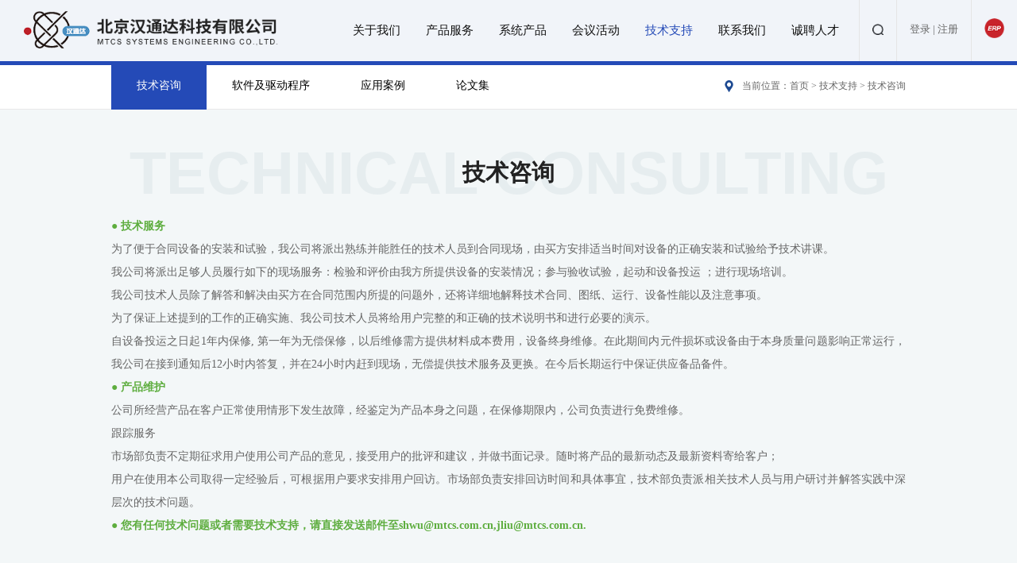

--- FILE ---
content_type: text/html; charset=utf-8
request_url: http://mtcs.com.cn/cn/consult/
body_size: 5390
content:
<!DOCTYPE html>
<html lang="en">

	<head>
		<meta charset="utf-8">
		
    <title>北京汉通达科技有限公司</title>
    <meta name="keywords" content="北京汉通达科技有限公司"/>
    <meta name="description" content="北京汉通达科技有限公司"/>
    <meta name="renderer" content="webkit">
    <meta name="applicable-device" content="pc,mobile"/>
    <meta name="location" content="province=北京;city=北京;coord=116.306522891,40.0555055968"/>
    <meta name="searchtitle" content="北京汉通达科技有限公司"/>
    <script>
var _hmt = _hmt || [];
(function() {
  var hm = document.createElement("script");
  hm.src = "https://hm.baidu.com/hm.js?7839d7f33fe43452c0b96a51e98852c8";
  var s = document.getElementsByTagName("script")[0]; 
  s.parentNode.insertBefore(hm, s);
})();
</script>


		<meta name="viewport" content="width=device-width, initial-scale=1, minimum-scale=1, maximum-scale=1">
		<link rel="icon" href="http://mtcs.com.cn/static/cn/images/favicon.ico" type="image/x-icon">
		<link rel="shortcut icon" href="http://mtcs.com.cn/static/cn/images/favicon.ico" type="image/x-icon">

		<link rel="stylesheet" href="http://mtcs.com.cn/static/cn/css/style.css"/>
		<link rel="stylesheet" href="http://mtcs.com.cn/static/cn/css/amazeui.min.css"/>
		<link rel="stylesheet" href="http://mtcs.com.cn/static/cn/css/m-nav.css"/>
		<script type="text/javascript" src="http://mtcs.com.cn/static/cn/js/jquery-1.10.2.js"></script>
		<script type="text/javascript" src="http://mtcs.com.cn/static/cn/js/font.js"></script>
		<script type="text/javascript" src="http://mtcs.com.cn/static/cn/js/amazeui.min.js"></script>

	</head>

	<body>

        <header>
    <h1 class="logo">
        <a href="/cn/">
            <img src="http://mtcs.com.cn/static/cn/images/logo.png" class="img1">
        </a>
    </h1>
    <nav>
        <ul>
                        <li  >
                <a href="/cn/about/">关于我们</a>
                                <ul>
                                <li><a href="/cn/about/8.html">公司简介</a></li>
                                <li><a href="/cn/about/9.html">企业文化</a></li>
                                </ul>
                            </li>
                        <li  >
                <a href="/cn/fun/">产品服务</a>
                                <ul>
                                <li><a href="/cn/fun/10.html">功能</a></li>
                                <li><a href="/cn/supplier/11.html">供应商</a></li>
                                </ul>
                            </li>
                        <li  >
                <a href="/cn/systemproduct/">系统产品</a>
                                <ul>
                                <li><a href="/cn/systemproduct/list-13.html">新能源技术测试系统</a></li>
                                <li><a href="/cn/systemproduct/list-14.html">半导体FT客制化测试系统</a></li>
                                </ul>
                            </li>
                        <li  >
                <a href="/cn/promotion/">会议活动</a>
                                <ul>
                                <li><a href="/cn/promotion/15.html">会议活动</a></li>
                                </ul>
                            </li>
                        <li  class="active"  >
                <a href="/cn/consult/">技术支持</a>
                                <ul>
                                <li><a href="/cn/consult/16.html">技术咨询</a></li>
                                <li><a href="/cn/proceedings/list-17.html">软件及驱动程序</a></li>
                                <li><a href="/cn/case/list-18.html">应用案例</a></li>
                                <li><a href="/cn/proceedings/list-19.html">论文集</a></li>
                                </ul>
                            </li>
                        <li  >
                <a href="/cn/contact/">联系我们</a>
                                <ul>
                                <li><a href="/cn/contact/20.html">联系方式</a></li>
                                </ul>
                            </li>
                        <li  >
                <a href="/cn/recruitment/">诚聘人才</a>
                                <ul>
                                <li><a href="/cn/recruitment/list-22.html">销售工程师</a></li>
                                <li><a href="/cn/recruitment/list-23.html">应用工程师</a></li>
                                </ul>
                            </li>
                    </ul>
    </nav>



    <h2>
        <span class="search"><a href="javascript:void(0)" id='searchid'></a></span>

                    <span class="login"><a href="/cn/login.html">登录</a> | <a href="/cn/register/index.html">注册</a></span>
        
        <span class="erp"><a href="http://crm.mtcs.com.cn/synergy" target="_blank"></a></span>
    </h2>
    <div class="head-right">
        <button class="mdui-btn app-btn" mdui-drawer="{target: '#left-drawer'}">
            <div class="v2-burger">
            <div class="v2-burger-line"></div>
            <div class="v2-burger-line"></div>
            <div class="v2-burger-line"></div>
        </div>
        </button>
        <div class="mdui-drawer mdui-drawer-right mdui-drawer-close" id="left-drawer">
            <ul class="mdui-list app-slide-menu app-collapse-menu" mdui-collapse="{accordion: true}">
                <li class="mdui-list-item mdui-ripple app-list-home ">
                    <a href="cn.html" class="app-list-item-link mdui-text-left ">
                        <div class="mdui-list-item-content">首页</div>
                    </a>
                </li>
                                <li class="mdui-collapse-item  app-hide-list  app-collapse-list">
                    <div class="mdui-collapse-item-header mdui-list-item mdui-ripple  mdui-p-x-0">
                        <div class="menu-click mdui-list-item-content mdui-text-left" onClick="">关于我们</div>
                    </div>
                                        <ul class="mdui-collapse-item-body mdui-list mdui-list-dense">
                                                <li class="mdui-list-item mdui-ripple app-sub-list  app-hide-list">
                            <a href="/cn/about/8.html" class="app-list-item-link mdui-text-left">公司简介</a>
                        </li>
                                                <li class="mdui-list-item mdui-ripple app-sub-list  app-hide-list">
                            <a href="/cn/about/9.html" class="app-list-item-link mdui-text-left">企业文化</a>
                        </li>
                                            </ul>
                                    </li>
                                                <li class="mdui-collapse-item  app-hide-list  app-collapse-list">
                    <div class="mdui-collapse-item-header mdui-list-item mdui-ripple  mdui-p-x-0">
                        <div class="menu-click mdui-list-item-content mdui-text-left" onClick="">产品服务</div>
                    </div>
                                        <ul class="mdui-collapse-item-body mdui-list mdui-list-dense">
                                                <li class="mdui-list-item mdui-ripple app-sub-list  app-hide-list">
                            <a href="/cn/fun/10.html" class="app-list-item-link mdui-text-left">功能</a>
                        </li>
                                                <li class="mdui-list-item mdui-ripple app-sub-list  app-hide-list">
                            <a href="/cn/supplier/11.html" class="app-list-item-link mdui-text-left">供应商</a>
                        </li>
                                            </ul>
                                    </li>
                                                <li class="mdui-collapse-item  app-hide-list  app-collapse-list">
                    <div class="mdui-collapse-item-header mdui-list-item mdui-ripple  mdui-p-x-0">
                        <div class="menu-click mdui-list-item-content mdui-text-left" onClick="">系统产品</div>
                    </div>
                                        <ul class="mdui-collapse-item-body mdui-list mdui-list-dense">
                                                <li class="mdui-list-item mdui-ripple app-sub-list  app-hide-list">
                            <a href="/cn/systemproduct/list-13.html" class="app-list-item-link mdui-text-left">新能源技术测试系统</a>
                        </li>
                                                <li class="mdui-list-item mdui-ripple app-sub-list  app-hide-list">
                            <a href="/cn/systemproduct/list-14.html" class="app-list-item-link mdui-text-left">半导体FT客制化测试系统</a>
                        </li>
                                            </ul>
                                    </li>
                                                <li class="mdui-collapse-item  app-hide-list  app-collapse-list">
                    <div class="mdui-collapse-item-header mdui-list-item mdui-ripple  mdui-p-x-0">
                        <div class="menu-click mdui-list-item-content mdui-text-left" onClick="">会议活动</div>
                    </div>
                                        <ul class="mdui-collapse-item-body mdui-list mdui-list-dense">
                                                <li class="mdui-list-item mdui-ripple app-sub-list  app-hide-list">
                            <a href="/cn/promotion/15.html" class="app-list-item-link mdui-text-left">会议活动</a>
                        </li>
                                            </ul>
                                    </li>
                                                <li class="mdui-collapse-item  app-hide-list  app-collapse-list">
                    <div class="mdui-collapse-item-header mdui-list-item mdui-ripple  mdui-p-x-0">
                        <div class="menu-click mdui-list-item-content mdui-text-left" onClick="">技术支持</div>
                    </div>
                                        <ul class="mdui-collapse-item-body mdui-list mdui-list-dense">
                                                <li class="mdui-list-item mdui-ripple app-sub-list  app-hide-list">
                            <a href="/cn/consult/16.html" class="app-list-item-link mdui-text-left">技术咨询</a>
                        </li>
                                                <li class="mdui-list-item mdui-ripple app-sub-list  app-hide-list">
                            <a href="/cn/proceedings/list-17.html" class="app-list-item-link mdui-text-left">软件及驱动程序</a>
                        </li>
                                                <li class="mdui-list-item mdui-ripple app-sub-list  app-hide-list">
                            <a href="/cn/case/list-18.html" class="app-list-item-link mdui-text-left">应用案例</a>
                        </li>
                                                <li class="mdui-list-item mdui-ripple app-sub-list  app-hide-list">
                            <a href="/cn/proceedings/list-19.html" class="app-list-item-link mdui-text-left">论文集</a>
                        </li>
                                            </ul>
                                    </li>
                                                <li class="mdui-collapse-item  app-hide-list  app-collapse-list">
                    <div class="mdui-collapse-item-header mdui-list-item mdui-ripple  mdui-p-x-0">
                        <div class="menu-click mdui-list-item-content mdui-text-left" onClick="">联系我们</div>
                    </div>
                                        <ul class="mdui-collapse-item-body mdui-list mdui-list-dense">
                                                <li class="mdui-list-item mdui-ripple app-sub-list  app-hide-list">
                            <a href="/cn/contact/20.html" class="app-list-item-link mdui-text-left">联系方式</a>
                        </li>
                                            </ul>
                                    </li>
                                                <li class="mdui-collapse-item  app-hide-list  app-collapse-list">
                    <div class="mdui-collapse-item-header mdui-list-item mdui-ripple  mdui-p-x-0">
                        <div class="menu-click mdui-list-item-content mdui-text-left" onClick="">诚聘人才</div>
                    </div>
                                        <ul class="mdui-collapse-item-body mdui-list mdui-list-dense">
                                                <li class="mdui-list-item mdui-ripple app-sub-list  app-hide-list">
                            <a href="/cn/recruitment/list-22.html" class="app-list-item-link mdui-text-left">销售工程师</a>
                        </li>
                                                <li class="mdui-list-item mdui-ripple app-sub-list  app-hide-list">
                            <a href="/cn/recruitment/list-23.html" class="app-list-item-link mdui-text-left">应用工程师</a>
                        </li>
                                            </ul>
                                    </li>
                                            </ul>
        </div>
    </div>
</header>

	    <div class="pop-ups" style="display:none" id='serachlist'>
    <!--div class='close_x'>x</div-->
    <div class="ups-search">
        <h3>搜索Search</h3>
        <input name="" type="text" value="请输入关键词" id='enterInput'>
        <button type="button" id="search-btn">搜索</button>
    </div>
</div>

<script type="text/javascript">
    $('#searchid').click(function() {
        $('#serachlist').show();
    })

    $('#enterInput').on('keypress', function() {
        if(event.keyCode == 13) {
            var search = $('#enterInput').val();
            window.location.href = "/cn/search/index/" + search;
        }
    })

    $("#search-btn").on('click', function() {
        var search = $('#enterInput').val();
        window.location.href = "/cn/search/index/" + search;
    })

    $(document).keyup(function(event) {
        switch(event.keyCode) {
            case 27:
                $('#serachlist').hide();
        }
    });

    function func(search) {
        window.location.href = "/cn/search/index/" + search;
    }

    $('body').click(function(e) {
        if (e.target.className == 'pop-ups' || e.target.id == 'searchid' || e.target.id == 'enterInput' || e.target.id == 'search-btn') {
           return;
        }
        $('#serachlist').hide();
    })
</script>



		<div class="nav-list">
            <dl>
                <dt>
                    <ul>
                                                    <li  class="cur" ><a href="/cn/consult/16.html">技术咨询</a></li>
                                                    <li ><a href="/cn/proceedings/list-17.html">软件及驱动程序</a></li>
                                                    <li ><a href="/cn/case/list-18.html">应用案例</a></li>
                                                    <li ><a href="/cn/proceedings/list-19.html">论文集</a></li>
                                            </ul>
                </dt>
                <dd>
    当前位置：<a href="/">首页</a> > <a href="/cn/consult/5.html">技术支持</a> > 技术咨询</span>
</dd>
            </dl>
		</div>

		<div class="main">
			<div class="jszc">
                <div class="title">
                    <h3>technical consulting<span>技术咨询</span></h3>
                </div>
                <div class="content-j">
                                        <p><strong style="margin: 0px; padding: 0px; border: 0px; box-sizing: border-box; color: rgb(93, 173, 62); font-family: 微软雅黑; font-size: 14px; white-space: normal;">● 技术服务</strong><br style="margin: 0px; padding: 0px; border: 0px; box-sizing: border-box; color: rgb(102, 102, 102); font-family: 微软雅黑; font-size: 14px; white-space: normal;"/><span style="color: #666666; font-family: 微软雅黑; font-size: 14px;">为了便于合同设备的安装和试验，我公司将派出熟练并能胜任的技术人员到合同现场，由买方安排适当时间对设备的正确安装和试验给予技术讲课。</span><br style="margin: 0px; padding: 0px; border: 0px; box-sizing: border-box; color: rgb(102, 102, 102); font-family: 微软雅黑; font-size: 14px; white-space: normal;"/><span style="color: #666666; font-family: 微软雅黑; font-size: 14px;">我公司将派出足够人员履行如下的现场服务：检验和评价由我方所提供设备的安装情况；参与验收试验，起动和设备投运 ；进行现场培训。</span><br style="margin: 0px; padding: 0px; border: 0px; box-sizing: border-box; color: rgb(102, 102, 102); font-family: 微软雅黑; font-size: 14px; white-space: normal;"/><span style="color: #666666; font-family: 微软雅黑; font-size: 14px;">我公司技术人员除了解答和解决由买方在合同范围内所提的问题外，还将详细地解释技术合同、图纸、运行、设备性能以及注意事项。</span><br style="margin: 0px; padding: 0px; border: 0px; box-sizing: border-box; color: rgb(102, 102, 102); font-family: 微软雅黑; font-size: 14px; white-space: normal;"/><span style="color: #666666; font-family: 微软雅黑; font-size: 14px;">为了保证上述提到的工作的正确实施、我公司技术人员将给用户完整的和正确的技术说明书和进行必要的演示。</span><br style="margin: 0px; padding: 0px; border: 0px; box-sizing: border-box; color: rgb(102, 102, 102); font-family: 微软雅黑; font-size: 14px; white-space: normal;"/><span style="color: #666666; font-family: 微软雅黑; font-size: 14px;">自设备投运之日起1年内保修, 第一年为无偿保修，以后维修需方提供材料成本费用，设备终身维修。在此期间内元件损坏或设备由于本身质量问题影响正常运行，我公司在接到通知后12小时内答复，并在24小时内赶到现场，无偿提供技术服务及更换。在今后长期运行中保证供应备品备件。</span><br style="margin: 0px; padding: 0px; border: 0px; box-sizing: border-box; color: rgb(102, 102, 102); font-family: 微软雅黑; font-size: 14px; white-space: normal;"/><strong style="margin: 0px; padding: 0px; border: 0px; box-sizing: border-box; color: rgb(93, 173, 62); font-family: 微软雅黑; font-size: 14px; white-space: normal;">● 产品维护</strong><br style="margin: 0px; padding: 0px; border: 0px; box-sizing: border-box; color: rgb(102, 102, 102); font-family: 微软雅黑; font-size: 14px; white-space: normal;"/><span style="color: #666666; font-family: 微软雅黑; font-size: 14px;">公司所经营产品在客户正常使用情形下发生故障，经鉴定为产品本身之问题，在保修期限内，公司负责进行免费维修。</span><br style="margin: 0px; padding: 0px; border: 0px; box-sizing: border-box; color: rgb(102, 102, 102); font-family: 微软雅黑; font-size: 14px; white-space: normal;"/><span style="color: #666666; font-family: 微软雅黑; font-size: 14px;">跟踪服务</span><br style="margin: 0px; padding: 0px; border: 0px; box-sizing: border-box; color: rgb(102, 102, 102); font-family: 微软雅黑; font-size: 14px; white-space: normal;"/><span style="color: #666666; font-family: 微软雅黑; font-size: 14px;">市场部负责不定期征求用户使用公司产品的意见，接受用户的批评和建议，并做书面记录。随时将产品的最新动态及最新资料寄给客户；</span><br style="margin: 0px; padding: 0px; border: 0px; box-sizing: border-box; color: rgb(102, 102, 102); font-family: 微软雅黑; font-size: 14px; white-space: normal;"/><span style="color: #666666; font-family: 微软雅黑; font-size: 14px;">用户在使用本公司取得一定经验后，可根据用户要求安排用户回访。市场部负责安排回访时间和具体事宜，技术部负责派相关技术人员与用户研讨并解答实践中深层次的技术问题。</span><br/><strong style="margin: 0px; padding: 0px; border: 0px; box-sizing: border-box; color: rgb(93, 173, 62); font-family: 微软雅黑; font-size: 14px; white-space: normal;">● 您有任何技术问题或者需要技术支持，请直接发送邮件至shwu@mtcs.com.cn,jliu@mtcs.com.cn.</strong><br/><br/>&nbsp; &nbsp; &nbsp; &nbsp; &nbsp; &nbsp; &nbsp; &nbsp; &nbsp; &nbsp; &nbsp; &nbsp; &nbsp; &nbsp; &nbsp; &nbsp; &nbsp; &nbsp; &nbsp; &nbsp; &nbsp;<img src="/upload/image/20210803/1627978338627249.jpg" alt="20180627130813_19120.jpg"/></p>	                                    </div>
		    </div>
		</div>

        <footer>
    <div class="link">
        <dl>
            <dt><img src="http://mtcs.com.cn/static/cn/images/link.png">友情链接：</dt>
            <dd>
            	<div id="demo">
    <div id="indemo">
        <div id="demo1">
                                <a href="https://www.aim-online.com/">AIM</a>
                                <a href="https://www.astronics.com/about/corporate-overview">Astronic Test Systems</a>
                                <a href="https://www.alldaq.com/home/">ALLDAQ</a>
                                <a href="https://www.bustec.com/">Bustec</a>
                                <a href="https://www.chroma.com.cn/cn/index">Chroma</a>
                                <a href="https://www.dsiintl.com/">DSI International</a>
                                <a href="https://www.gage-applied.com/">GaGe</a>
                                <a href="http://www.signatec.com/">Signatec</a>
                                <a href="http://www.kscorp.com/">KineticSystems</a>
                                <a href="https://www.ecscase.com/">ECS Composites</a>
                                <a href="https://www.eigerdesign.com/">EigerDesign</a>
                                <a href="https://gigatronics.com/">Giga-Tronics</a>
                                <a href="https://www.icselect.com/">ICS Electronic</a>
                                <a href="https://www.marvintest.com/">Marvin Test Solutions</a>
                                <a href="http://www.meilhaus.com/">Meihaus Electronic</a>
                                <a href="http://www.openate.com/">Open ATE</a>
                                <a href="http://www.pickeringtest.com/">Pickering</a>
                                <a href="https://www.teradyne.com/">Teradyne</a>
                                <a href="https://www.taborelec.com/">Tabor Electronics</a>
                                <a href="http://www.uinstruments.com/">UI</a>
                                <a href="https://www.vxinstruments.com/zh/">VX Instruments</a>
                                <a href="https://www.kabtec.de/de/">Kabtec</a>
                                </div>
    <div id="demo2"></div>
    </div>
</div>
            </dd>
        </dl>
    </div>
    <div class="foot-1">
        <ul>
                        <li>
                <h3>关于我们</h3>
                                    <a href="/cn/about/8.html">公司简介</a><br />
                                    <a href="/cn/about/9.html">企业文化</a><br />
                            </li>
                        <li>
                <h3>产品服务</h3>
                                    <a href="/cn/fun/10.html">功能</a><br />
                                    <a href="/cn/supplier/11.html">供应商</a><br />
                            </li>
                        <li>
                <h3>系统产品</h3>
                                    <a href="/cn/systemproduct/list-13.html">新能源技术测</a><br />
                                    <a href="/cn/systemproduct/list-14.html">半导体FT客</a><br />
                            </li>
                        <li>
                <h3>会议活动</h3>
                                    <a href="/cn/promotion/15.html">会议活动</a><br />
                            </li>
                        <li>
                <h3>技术支持</h3>
                                    <a href="/cn/consult/16.html">技术咨询</a><br />
                                    <a href="/cn/proceedings/list-17.html">软件及驱动程</a><br />
                                    <a href="/cn/case/list-18.html">应用案例</a><br />
                                    <a href="/cn/proceedings/list-19.html">论文集</a><br />
                            </li>
                        <li>
                <h3>联系我们</h3>
                                    <a href="/cn/contact/20.html">联系方式</a><br />
                            </li>
                        <li>
                <h3>诚聘人才</h3>
                                    <a href="/cn/recruitment/list-22.html">销售工程师</a><br />
                                    <a href="/cn/recruitment/list-23.html">应用工程师</a><br />
                            </li>
                    </ul>
        <div class="code">
            <img src="http://mtcs.com.cn/static/cn/images/code.jpg"><br />+8613910519371
        </div>
    </div>
    <div class="foot-2">
        <dl>
            <dt>Copyright &copy;  2021  	北京汉通达科技有限公司 All Rights Reserved   京ICP备18027893号    服务热线：010-58816565   地址：中国北京市朝阳区朝阳北路</dt>
            <dd style="display: none;">分享：<a href="#" class="sina"></a><a href="#" class="wx"></a><a href="#" class="qq"></a></dd>
        </dl>
    </div>
</footer>
<div class="asid_share" id="asid_share">
			<div class="asid_share_box2 relative">
				<a href="javascript:0;"></a>
			</div>
			<div class="asid_share_box1 relative">
				<a href="javascript:0;"></a>
				<div class="asid_share_triangle1">
					<h3>010-58816565</h3>
				</div>
			</div>
			<div class="asid_share_box3 relative">
				<a target="_blank" href="#"></a>
				<div class="asid_share_triangle2">
					<h3><img src="http://mtcs.com.cn/static/cn/images/code.jpg"></h3>
				</div>
			</div>
			<div class="asid_share_box relative">
				<a href="javascript:0;"></a>
			</div>
		</div>
		<script type="text/javascript" src="http://mtcs.com.cn/static/cn/js/jQuery.hhShare.min.js"></script>
		<script>
			(jQuery);
			$(function() {

				//图片滚动特效

				$('#asid_share').hhShare({

					cenBox: 'asid_share_box', //里边的小层

					icon: '',

					addClass: '',

					titleClass: 'asid_title',

					triangle: 'asid_share_triangle', //鼠标划过显示图层，边上的小三角

					showBox: 'asid_sha_layer' //鼠标划过显示图层

				});
			});
		</script>
<script>
<!--
var speed=10;
var tab=document.getElementById("demo");
var tab1=document.getElementById("demo1");
var tab2=document.getElementById("demo2");

tab2.innerHTML=tab1.innerHTML;
function Marquee(){
if(tab2.offsetWidth-tab.scrollLeft<=0)
tab.scrollLeft-=tab1.offsetWidth
else{
tab.scrollLeft++;
}
}
var MyMar=setInterval(Marquee,speed);
tab.onmouseover=function() {clearInterval(MyMar)};
tab.onmouseout=function() {MyMar=setInterval(Marquee,speed)};
-->
</script>

		<link rel="stylesheet" href="http://mtcs.com.cn/static/cn/css/swiper-3.4.2.min.css"/>
		<script type="text/javascript" src="http://mtcs.com.cn/static/cn/js/swiper-3.4.2.jquery.min.js"></script>
		<script type="text/javascript" src="http://mtcs.com.cn/static/cn/js/mdui.js"></script>
	</body>

</html>

--- FILE ---
content_type: text/css
request_url: http://mtcs.com.cn/static/cn/css/style.css
body_size: 9741
content:
/*@font-face {*/
	font-family: "PingFang Light";
	src: url('../fonts/PINGFANG LIGHT.TTF');
}

body {
	font-family: "微软雅黑";
	color: #000;
}

* {
	margin: 0;
	padding: 0;
	border: 0;
}

img {
	border: 0;
	display: block;
}

a {
	color: #000;
	text-decoration: none;
}

a:hover {
	color: #000;
	text-decoration: none;
}

ul,
li,
p,
h1,
h2,
h3,
h4,
h5,
h6 {
	list-style: none;
	padding: 0;
	margin: 0;
}

html,
body {}

body {
	font-family: Helvetica Neue, Helvetica, Arial, sans-serif;
	font-size: 14px;
	color: #000;
	margin: 0;
	padding: 0;
}

header {
	z-index: 777;
	width: 100%;
	margin: 0 auto;
	height: .96rem;
	background: #f1f4f9;
	transition: all 0.5s ease 0s;
}
header h1 {
	display: block;
	float: left;
	margin-top: .17rem;
	margin-left: .37rem;
	transition: all 0.5s ease 0s;
}

header h1 img {
	display: inline-block;
	width: 4rem;
	transition: all 0.5s ease 0s;
}
nav {
	float: right;
	margin-top: 0rem;
	margin-right: 2.6rem;
	height: .96rem;
}

nav li {
	float: left;
	line-height:.96rem;
	position: relative;
	display: inline-block;
}

nav li{
	margin: 0 .2rem;
}
nav a {
	display: block;
	font-size: .19rem;
	height: auto;
	color: #111111;
	position: relative;
	text-align: center;
	font-family: "Avenir";
}
nav li.active a{
	color: #244ab7;
}
nav a:hover{
	color: #244ab7;
}
nav ul li ul{
	position: absolute;
	top: .96rem;
	left: -.15rem;
	z-index: 888;
	background: #ffffff;
	width: 120%;
	padding: 10px 15px;
	display: none;
}
nav ul li:hover ul{
	display: block;
}
nav ul li ul li{
	display:block;
	margin: 0;
	line-height: .25rem;
	padding: .1rem 0;
	border-bottom: 1px dotted #eeeeee;
	width: 100%;
	
	font-size: .16rem;
}
nav ul li ul li a{
	margin: 0;
	text-align: left;
	padding: 0;
	font-size: .16rem;
}
header.on {
	background:rgba(255,255,255,0.95);
	-webkit-transition: 0.5s;
    -moz-transition: 0.5s;
    -o-transition: 0.5s;
    transition: 0.5s;
    z-index: 999;
    position: fixed;
}
header.on nav{
	transition: all 0.5s ease 0s;
}
header.on nav li{
	
}
header.on nav a{

}
header.on nav a:hover{

}
header.on h1{
	transition: all 0.5s ease 0s;
}
header.on h1 img {
	transition: all 0.5s ease 0s;
}
header h2{
	
	position: absolute;
	position: absolute;
	right: 0rem;
	top: 0;
}
header h2 span{
	border-left:1px solid #e5e5e5;
	height: .96rem;
	padding: 0 .2rem;
	float: left;
}
header h2 span.search a{
	width: .18rem;
	height: .18rem;
	background: url(../images/search.png) no-repeat;
	background-size: 100%;
	display: inline-block;
	margin-top: .37rem;
}
header h2 span.login{
	font-size: .16rem;
	color: #666666;
	font-family: "微软雅黑";
	font-weight: normal;
	line-height: .94rem;
}
header h2 span.login-1{
	font-size: .16rem;
	color: #666666;
	text-align: center;
	padding-top: .25rem;
	font-family: "微软雅黑";
	font-weight: normal;
	line-height: .2rem;
	height: .7rem;
}
header h2 span.login a{
	color: #666666;
} 
header h2 span.login a:hover{
	color: #244ab7;
}
header h2 span.erp a{
	width: .31rem;
	height: .31rem;
	background: url(../images/icon-08.png) no-repeat;
	background-size: 100%;
	display: inline-block;
	margin-top: .29rem;
}
.hid {
	opacity: 0.0!important;
	-webkit-transform: translateY(60px)!important;
	transform: translateY(60px)!important;
	-webkit-transition-timing-function: cubic-bezier(.41, .2, .38, .8)!important;
	transition-timing-function: cubic-bezier(.41, .2, .38, .8)!important;
	-webkit-transition-property: opacity, -webkit-transform!important;
	transition-property: opacity, transform!important;
	-webkit-transition-duration: .74s!important;
	transition-duration: .74s!important
}

.hid.lz {
	opacity: 1.0!important;
	-webkit-transform: translateY(0) translateZ(0)!important;
	transform: translateY(0) translateZ(0)!important
}

.nav-list{
	width: 100%;
	display: block;
	border-top: .06rem solid #244ab7;
	border-bottom: 1px solid #e8e8e8;
	height: .69rem;
}
.nav-list dl{
	margin: 0 auto;
}
.nav-list dl dt{
	float: left;
}
.nav-list dl dt ul{
	float: left;
	height: .69rem;
}
.nav-list dl dt ul li{
	float: left;
	height: .71rem;
	line-height: .67rem;
	padding: 0 .4rem;
	font-size: .18rem;
	color: #000000;
	font-family: "微软雅黑";
	margin-top: -.01rem;
}
.nav-list dl dt ul li a{
	color: #000000;
}
.nav-list dl dt ul li.cur{
	background: #244ab7;
}
.nav-list dl dt ul li.cur a{
	color: #ffffff;
}
.nav-list dl dd{
	float: right;
	line-height: .67rem;
	font-size: .15rem;
	color: #666666;
	font-family: "微软雅黑";
	background: url(../images/pt.png) no-repeat left center;
	padding-left: .27rem;
	background-size: .14rem;
}
.nav-list dl dd a{
	color: #666666;
}
.nav-list dl dd span{
	color: #1a4790;
}
.main {
	background: #f3f7f8;
	width: 100%;
	float: left;
}
.m {
	background:url(../images/bg03.jpg) no-repeat;
	background-repeat: 100% 100%;
	width: 100%;
	float: left;
	min-height: 7.9rem;
}
.main-1 {
	background:url(../images/bg01.jpg) no-repeat;
	background-repeat: 100% 100%;
	width: 100%;
	float: left;
}
.about{
	margin: 0 auto;
}
.about .title{
	display: block;
	padding-bottom: .2rem;
	text-align: center;
	margin-top: .45rem;
}
.about .title h3{
	display: block;
	font-size: .95rem;
	color: rgb(202,216,220,.3);
	text-transform:Uppercase;
	min-height: .4rem;
}
.about .title span{
	font-size: .36rem;
	display: block;
	color: #222222;
	margin-top: -.78rem;
}

.about .content{
	display: block;
	margin-top: .2rem;
	font-size: .18rem;
	line-height: .37rem;
	color: #666666;
	text-align: justify;
	position: relative;
}
.about .content p{
	margin-top: .2rem;
}
.about .content{
	
}
.about .content-1{
	display: block;
	margin-top: 1.3rem;
	font-size: .18rem;
	line-height: .37rem;
	color: #666666;
	text-align: justify;
	margin-bottom: 1rem;
}
.about .content-1 dl{
	display: block;
	position: relative;
}
.about .content-1 dl dt{
	display: block;
}
.about .content-1 dl dt img{
	display: block;
	width: 100%;
}
.about .content-1 dl dd{
	display: block;
	width: 80%;
	margin: 0 10%;
	position: absolute;
	top: -.85rem;
	left: 0;
	background: #ffffff;
}
.about .content-1 dl dd ul{
	display: block;
}
.about .content-1 dl dd ul li{
	display: block;
	width: 20%;
	float: left;
	padding: .3rem 0;
	padding-left: 5%;
	position: relative;
}
.about .content-1 dl dd ul li h3{
	display: block;
	font-size: .56rem;
	font-family: din;
	color: #244ab7;
}
.about .content-1 dl dd ul li h3 em{
	font-size: .18rem;
	color: #222222;
	font-family: "微软雅黑";
	font-weight: normal;
	font-style: normal;
	margin-left: .05rem;
}
.about .content-1 dl dd ul li p{
	display: block;
	font-size: .16rem;
	font-family: "微软雅黑";
	color: #666666;
}
.about .content-1 dl dd ul li:after{
	content: "";
	position: absolute;
	right: 0;
	top: .3rem;
	width: 1px;
	height: .75rem;
	background: #ebebeb;
}
.function{
	margin: 0 auto;
	background: #ffffff;
	margin-top: .5rem;
	padding: .3rem 0;
	padding-bottom: .5rem;
	margin-bottom: 1rem;
	min-height: 3.8rem;
	float: left;
}
.function ul{
	display: block;
	margin: 0 .15rem;
}
.function ul li.child {
	background: url(../images/more-1.png) no-repeat 95% center;
}
.function ul li{
	display: block;
	float: left;
	width: 29.3%;
	border-bottom:1px dotted #bebebe;
	margin: 0 2%;
	line-height: .2rem;
	padding: .2rem 0;
	font-size: .19rem;
	color: #999999;
	position: relative;
}
.function ul li a label{
	display: inline-block;	
	width: .7rem;
	height: .4rem;
	background: #ffffff;
	border: 1px solid #e8e8e8;
	overflow: hidden;
	vertical-align: middle;
	margin-left: .4rem;
	text-align: center;
	line-height: .4rem;
}
.function ul li ul li a label{
	margin-left: 0;
	margin-right:.2rem;
}
.function ul li a label img{
	display: inline-block;	
	width: 100%;
	height: 100%;
}
.function ul li:hover{
	display: block;
	float: left;
	width: 29.3%;
	border-bottom:1px dotted #ffffff;
	margin: 0 2%;
	line-height: .2rem;
	padding: .2rem 0;
	font-size: .19rem;
	color: #999999;
	box-shadow: 0px 1px 6px rgb(0,0,0,.2);
	z-index: 9999;
}
.function ul li:hover ul:before{
	content: "";
	height: .89rem;
	background: #ffffff;
	position: absolute;
	width: .2rem;
	left:-.1rem;
	top: 0;
	z-index: 999;
}
.function ul li:nth-child(3):hover ul:before,.function ul li:nth-child(6):hover ul:before,.function ul li:nth-child(9):hover ul:before,.function ul li:nth-child(12):hover ul:before,.function ul li:nth-child(15):hover ul:before,.function ul li:nth-child(18):hover ul:before{
	content: "";
	height: .89rem;
	background: #ffffff;
	position: absolute;
	width: .2rem;
	right:-.1rem;
	left: initial;
	top: 0;
	z-index: 999;
}
.function ul li a{
	color: #999999;
	position: relative;
}
.function ul li:hover a{
	color: #244ab7;
}
.function ul li:hover{

}
.function ul li a{
	position: relative;
}
.function ul li a:before{
	content: "";
	position: absolute;
	width: 5px;
	height: 5px;
	left: .15rem;
	top: .06rem;
	background: #cccccc;
	border-radius: 50%;
	transition: all 0.5s ease 0s;
}
.function ul li:hover a:before{
	background: #244ab7;
	transition: all 0.5s ease 0s;
}
.function ul li span{
	margin-left: .2rem;
}
.function ul li ul{
	display: none;
}
.function ul li:hover ul{
	display: block;
	width: 4.5rem;
	position: absolute;
	left: 96%;
	background: #ffffff;
	box-shadow: 0px 0px 6px rgb(0,0,0,.2);
	top: 0;	
	padding-bottom: .4rem;
}
.function ul li:nth-child(3):hover ul,.function ul li:nth-child(6):hover ul,.function ul li:nth-child(9):hover ul,.function ul li:nth-child(12):hover ul,.function ul li:nth-child(15):hover ul,.function ul li:nth-child(18):hover ul{
	left: -130%;
}
.function ul li:hover ul li{
	margin: 0 10%;
	width: 80%;
}
.function ul li:hover ul li{
	box-shadow: none;
	border-bottom:1px dotted #bebebe;
	background: none;
}
.function ul li:hover ul li a{
	color: #999999;
}
.function ul li:hover ul li a:before{
	display: none;
}
.function ul li:hover ul li:hover a{
	color: #244ab7;
}
.cpfw{
	margin: 0 auto;
	margin-top: .5rem;
}
.cpfw .title{
	width: 100%;
	height: .8rem;
	background: #4e74c7;
}
.cpfw .title h3{
	line-height: .8rem;
	color: #ffffff;
	font-family: "微软雅黑";
	font-size: .32rem;
	float: left;
	margin-left: .4rem;
}
.cpfw .title a{
	float: right;
	margin-right: .4rem;
	line-height: .42rem;
	display: block;
	padding: 0 .3rem;
	border-radius: 20px;
	margin-top: .19rem;
	padding-left: .5rem;
	background: url(../images/fh.png) no-repeat .25rem center #ffffff;
	background-size: .14rem;
	font-size: .16rem;
	font-family: "微软雅黑";
	color: #244ab7;
}
.cpfw .title-1{
	width: 100%;
	height: .55rem;
	margin-top: .4rem;
}
.cpfw .title-1 ul{
	display: block;
}
.cpfw .title-1 ul li{
	display: block;
	float: left;
	line-height: .55rem;
	padding: 0 .25rem;
	color: #ffffff;
	font-size: .18rem;
	font-family: "微软雅黑";
}
.cpfw .title-1 ul li a{
	color: #ffffff;
}
.cpfw .title-1 ul li label{
	font-weight: normal;
}
.cpfw .title-1 ul li label.am-checkbox, .cpfw .title-1 ul li label.am-checkbox-inline, .cpfw .title-1 ul li label.am-radio, .cpfw .title-1 ul li label.am-radio-inline{
	line-height: inherit;
	min-height: inherit;
	margin: 0;
}

/*.cpfw .title-1 ul li label.am-checkbox .am-icon-checked, .cpfw .title-1 ul li label.am-checkbox .am-icon-unchecked, .cpfw .title-1 ul li label.am-checkbox-inline .am-icon-checked, .cpfw .title-1 ul li label.am-checkbox-inline .am-icon-unchecked, .cpfw .title-1 ul li label.am-radio .am-icon-checked, .cpfw .title-1 ul li label.am-radio .am-icon-unchecked, .cpfw .title-1 ul li label.am-radio-inline .am-icon-checked, .cpfw .title-1 ul li label.am-radio-inline .am-icon-unchecked{
	background:none;
	border: 2px solid #ffffff;
	background: url(../images/dg.svg) no-repeat center center;
	background-size: 80%;
	width: .15rem;
}
.cpfw .am-ucheck-checkbox:checked+.am-ucheck-icons .am-icon-unchecked, .cpfw .am-ucheck-radio:checked+.am-ucheck-icons .am-icon-unchecked{
	background:none;
	border: 2px solid #ffffff;
	width: .15rem;
}*/
/*.cpfw .am-ucheck-checkbox:checked+.am-ucheck-icons .am-icon-checked,.cpfw .am-ucheck-radio:checked+.am-ucheck-icons .am-icon-checked{
	background:none;
	border: 2px solid #ffffff;
	width: .15rem;
}*/
/*.cpfw .am-checkbox, .cpfw .am-checkbox-inline, .cpfw .am-radio, .cpfw .am-radio-inline{
	padding-left: .32rem;
}*/
.am-checkbox-inline.am-success .am-ucheck-checkbox:checked+.am-ucheck-icons, .am-checkbox-inline.am-success .am-ucheck-radio:checked+.am-ucheck-icons, .am-checkbox.am-success .am-ucheck-checkbox:checked+.am-ucheck-icons, .am-checkbox.am-success .am-ucheck-radio:checked+.am-ucheck-icons, .am-radio-inline.am-success .am-ucheck-checkbox:checked+.am-ucheck-icons, .am-radio-inline.am-success .am-ucheck-radio:checked+.am-ucheck-icons, .am-radio.am-success .am-ucheck-checkbox:checked+.am-ucheck-icons, .am-radio.am-success .am-ucheck-radio:checked+.am-ucheck-icons,.am-field-valid+.am-ucheck-icons,.am-ucheck-icons{
	color: #ffffff!important;
	margin-top: .16rem!important;
}
/*.cpfw .am-ucheck-icons{
	line-height: .13rem;
    font-size: .14rem;
    text-indent: -9999em;
    margin-top: .19rem;
    margin-right: .1rem;
}*/
.cpfw .title-1 ul li.a{
	background: #244ab7;
}
.cpfw .title-1 ul li.b{
	background: #00866f;
}
.cpfw .title-1 ul li.c{
	background: #eb6909;
}
.cpfw .title-1 ul li.d{
	background: #249db7;
}
.cpfw .title-1 ul li.e{
	background: #aecd30;
}
.cpfw .title-1 ul li.f{
	background: #bc9f2b;
}
.cpfw .content{
	width: 100%;
	margin-bottom: .5rem;
	overflow: hidden;
}
.cpfw .content ul{
	display: block;
	margin: 0 -1%;
}
.cpfw .content ul li{
	display: block;
	width: 23%;
	margin: 0 1%;
	float: left;
	margin-top: .4rem;
}
.cpfw .content ul li a{
	display: block;
}
.cpfw .content ul li dt{
	display: block;
	background: #ffffff;
	text-align: center;
	position: relative;
	padding: .3rem 0;
	padding-top: .8rem;
	border: 1px solid #dcdcdc;
	border-top: 0;
	border-bottom: 0;
	min-height: 1.5rem;
}
.cpfw .content ul li dt h3{
	position: absolute;
	top: 0;
	left: 0;
	height: .42rem;
	line-height: .2rem;
	background: #244ab7;
	width: 90.2%;
	padding: .1rem 5%;
	text-align: left;
	font-size: .16rem;
	font-family: "微软雅黑";
	color: #ffffff;
	font-weight: normal;
}
.cpfw .content ul li dt img{
	
	display: inline-block;
	height: 113px;
}
.cpfw .content ul li dd{
	width: 90%;
	display: block;
	background: #e9eaee;
	text-align: left;
	position: relative;
	padding: .2rem 5%;
	border-top: 0;
	font-size: .16rem;
	color: #27428d;
	font-family: "微软雅黑";
	border-bottom: 0;
	overflow: hidden;
}
.cpfw .content ul li dd span{
	display: block;
	overflow: hidden;
	height: .4rem;
	display: -webkit-box;
	-webkit-box-orient: vertical;
	-webkit-line-clamp: 2;
}
.cpfw-detail{
	margin:0 auto;
	margin-top: .48rem;
}
.cpfw-detail .title{
	width: 100%;
	background: #dbe7f2;
	overflow: hidden;
}
.cpfw-detail .title dl{
	margin: .5rem;
	overflow: hidden;
}
.cpfw-detail .title dl dd{
	float: left;
	width: 50%;
}
.cpfw-detail .title dl dd h3{
	font-size: .26rem;
	color: #333333;
	font-family: "微软雅黑";
}
.cpfw-detail .title dl dd p{
	font-size: .18rem;
	color: #888888;
	font-family: "微软雅黑";
	line-height: .32rem;
	margin-top: .15rem;
}
.cpfw-detail .title dl dt{
	float: right;
	width: 3.3rem;
}
.cpfw-detail .title dl dt img{
	display: block;
	width: 100%;
}
.cpfw-detail .content-nav {
	width: 100%;
	overflow: hidden;
	margin-bottom: .5rem;
}
.cpfw-detail .content-nav .content-nav-t{
	width: 100%;
	overflow: hidden;
}
.cpfw-detail .content-nav .content-nav-t ul{
	display: block;
	height: .65rem;
	background: #7aa6d1;
}
.cpfw-detail .content-nav .content-nav-t ul li{
	display: block;
	float: left;
	line-height: .65rem;
	padding: 0 .6rem;
	font-family: "微软雅黑";
	font-size: .18rem;
}
.cpfw-detail .content-nav .content-nav-t ul li.am-active{
	display: block;
	float: left;
	line-height: .65rem;
	padding: 0 .6rem;
	font-family: "微软雅黑";
	font-size: .18rem;
	background: #244ab7;
}
.cpfw-detail .content-nav .content-nav-t ul li a{
	color: #ffffff;
}
.cpfw-detail .am-nav-tabs>li.am-active>a{
	border: 0;
	background: none;
	line-height: inherit;
}
.cpfw-detail .am-nav-tabs>li.am-active>a{
	border: 0;
	line-height: inherit;
}
.cpfw-detail .am-nav-tabs>li>a{
	margin: 0;
	padding: 0;
	line-height: inherit;
	border: 0;
}
.cpfw-detail .am-nav-tabs>li.am-active>a, .cpfw-detail .am-nav-tabs>li.am-active>a:focus{
	border: 0;
	background: none;
}
.cpfw-detail .am-nav-tabs>li.am-active>a:hover{
	background: none;
	border: 0;
	line-height: inherit;
}
.cpfw-detail .am-nav-tabs>li>a:hover{
	border: 0;
	line-height: inherit;
}
.cpfw-detail .am-nav>li>a:hover{
	background: none;
	line-height: inherit;
}
.cpfw-detail .am-tabs-bd{
	border: 0;
}
.cpfw-detail .am-tabs-bd .am-tab-panel{
	padding: 0;
}
.cpfw-detail .content-nav .content-nav-n{
	width: 100%;
	overflow: hidden;
	font-size: .18rem;
	color: #333333;
	line-height: .32rem;
	margin-top: .3rem;
}
.cpfw-detail .content-nav .content-nav-n p a{
	display:block;
}
.cpfw-detail .content-nav .content-nav-n .xz{
	display:block;
}
.cpfw-detail .content-nav .content-nav-n .xz h4{
	display:block;
	float: left;
	width: 40%;
	background: url(../images/wd.svg) no-repeat left center;
	background-size: .26rem;
	padding-left: .34rem;
}
.cpfw-detail .content-nav .content-nav-n .xz a{
	margin-left: 10%;
}
.cpfw-list1{
	margin: 0 auto;
	margin-top: .5rem;
	margin-bottom: .7rem;
	overflow: hidden;
}
.cpfw-list1 .list-l{
	width: 48.5%;
	float: left;
	min-height: 7.5rem;
	background: #5178cc;
	border-radius: 4px;
	padding-bottom: 40px;
}
.cpfw-list1 .list-l .title{
	width: 90%;
	margin: 0 5%;
	float: left;
	text-align: center;
	margin-top: .4rem;
}
.cpfw-list1 .list-l .title h3{
	font-size: .3rem;
	font-family:arial,"微软雅黑";
	color: #ffffff;
}
.cpfw-list1 .list-l .content{
	width: 84%;
	margin: 0 8%;
	float: left;
	margin-top: .0rem;
	font-size: .16rem;
	font-family: "微软雅黑";
	color: #ffffff;
	font-weight: normal;
	text-align: justify;
	line-height: .3rem;
}
.cpfw-list1 .list-l .content p{
	margin-top: .22rem;
}
.cpfw-list1 .list-r{
	width: 48.5%;
	float: right;
	min-height: 7.5rem;
	background: #ffffff;
	border-radius: 4px;
	padding-bottom: 40px;
}
.cpfw-list1 .list-r .title{
	width: 84%;
	margin: 0 8%;
	float: left;
	text-align: left;
	margin-top: .4rem;
}
.cpfw-list1 .list-r .title h3{
	font-size: .3rem;
	font-family:arial,"微软雅黑";
	color: #333333;
}
.cpfw-list1 .list-r .content{
	width: 84%;
	margin: 0 8%;
	float: left;
	margin-top: .2rem;
	font-size: .16rem;
	font-family: arial,"微软雅黑";
	color: #999999;
	font-weight: normal;
	text-align: justify;
	line-height: .3rem;
}
.cpfw-list1 .list-r .content ul{
	display:block;
}
.cpfw-list1 .list-r .content ul li {
    display: block;
    float: left;
    width: 100%;
}
.cpfw-list1 .list-r .content ul li a{
    display: block;
    float: left;
    width: 100%;
    border-bottom: 1px dotted #bebebe;
    line-height: .2rem;
    padding: .2rem 0;
    font-size: .17rem;
    color: #999999;
    position: relative;
    background: url(../images/more-1.png) no-repeat 98% center;
    background-size: .08rem;
}
.cpfw-list1 .list-r .content ul li a{
	color: #999999;
}
.cpfw-list1 .list-r .content ul li:hover a{
	color: #244ab7;
}
.cpfw-list1 .list-r .content ul li ul{
	display: none;
}
.cpfw-list1 .list-r .content ul li:hover ul{
	display: block;
	width: 100%;
	position:relative;
	height: auto;
	background: #f9f9f9;
	top: .18rem;	
	overflow: hidden;
	z-index: 9999;
	margin-bottom: .2rem;
}

.cpfw-list1 .list-r .content ul li:hover ul li{
	margin: 0 5%;
	width: 90%;
}
.cpfw-list1 .list-r .content ul li:hover ul li{
	box-shadow: none;
	background: none;
}
.cpfw-list1 .list-r .content ul li:hover ul li a{
	color: #999999;
}
.cpfw-list1 .list-r .content ul li:hover ul li a:before{
	display: none;
}
.cpfw-list1 .list-r .content ul li:hover ul li:hover a{
	color: #244ab7;
}


.product{
	margin: 0 auto;
	margin-top: .2rem;
	overflow: hidden;
	margin-bottom: .7rem;
}
.product ul{
	display:block;
}
.product ul li{
	display:block;
	background: #ffffff;
	border: 1px solid #e5e5e5;
	margin-top: .4rem;
	overflow: hidden;
}
.product ul li:hover{
	display:block;
	background: #e3e7ee;
	border: 1px solid #e5e5e5;
	margin-top: .4rem;
	overflow: hidden;
}
.product ul li dl{
	margin: .2rem .3rem;
	overflow: hidden;
}
.product ul li dt{
	width: 3rem;
	float: left;
	text-align: center;
}
.product ul li dt img{
	width: 100%;
	display: inline-block;
}
.product ul li dd{
	float: left;
	width: 67%;
	margin-top: .3rem;
	margin-left: 3%;
}
.product ul li dd h3{
	display: block;
	font-family: arial,"微软雅黑";
	font-size: .3rem;
}
.product ul li dd h3 a{
	display: block;
	color: #333333;
}
.product ul li dd p{
	display: block;
	font-family: arial,"微软雅黑";
	font-size: .16rem;
	color: #888888;
	line-height: .26rem;
	margin-top: .2rem;
}
.product ul li dd span{
	display: block;
	margin-top: .25rem;
}
.product ul li dd span a{
	display: block;
	line-height: .54rem;
	background: #244ab7;
	color: #ffffff;
	font-family: "微软雅黑";
	font-size: .16rem;
	float: left;
	padding: 0 .35rem;
}
.product ul li.r dd{
	float: left;
}
.product ul li.r dt{
	float: right;
	margin-right: 0;
}

.product-1{
	margin: 0 auto;
	margin-top: .2rem;
	overflow: hidden;
	margin-bottom: .7rem;
}
.product-1 ul{
	display:block;
}
.product-1 ul li{
	display:block;
	margin-top: .4rem;
	overflow: hidden;
	border-bottom: 1px solid #d2d2d2;
}
.product-1 ul li:hover{
	display:block;
	margin-top: .4rem;
	overflow: hidden;
}
.product-1 ul li dl{
	margin: .2rem 0;
	overflow: hidden;
}
.product-1 ul li dt{
	width: 3rem;
	float: left;
	text-align: center;
}
.product-1 ul li dt img{
	width: 100%;
	display: inline-block;
}
.product-1 ul li dd{
	float: right;
	width: 67%;
}
.product-1 ul li dd h3{
	display: block;
	font-family: arial,"微软雅黑";
	font-size: .3rem;
	overflow: hidden;
}
.product-1 ul li dd p{
	display: block;
	font-family: arial,"微软雅黑";
	font-size: .16rem;
	color: #888888;
	line-height: .26rem;
	margin-top: .2rem;
	width: 100%;
}
.product-1 ul li dd h3 a{
	display: block;
	line-height: .44rem;
	background: #244ab7;
	color: #ffffff;
	font-family: "微软雅黑";
	font-size: .16rem;
	float: left;
	padding: 0 .35rem;
}
.product-1 ul li.r dd{
	float: left;
}
.product-1 ul li.r dt{
	float: right;
	margin-right: 0;
}
.lead .am-modal-hd{
	font-size: 18px;
	border-bottom:1px solid #e1e3e5;
	text-align: left;
	width: 90%;
	margin: 0 5%;
	padding: .1rem 0;
	margin-top: 10px;
	font-family: "微软雅黑";
}
.lead .am-modal-bd{
	margin-top: .3rem;
	font-size: 14px;
	text-align: center;
	font-family: "微软雅黑";
}
.lead .am-modal-bd p{
	display: block;
	width: 100%;
	text-align: center;
	float: left;
}
.lead .am-modal-bd p a{
	display: inline-block;
	line-height: .44rem;
	background: #244ab7;
	color: #ffffff;
	font-family: "微软雅黑";
	font-size: .16rem;
	padding: 0 .35rem;
	margin-top: .3rem;
}
.about.hyhd h3{
	font-size: .85rem;
}
.about.hyhd .content h3{
	font-size: .18rem;
	color: #244ab7;
	display: block;
	line-height: .24rem;
	border-top:1px solid #e1e3e5;
	border-bottom:1px solid #e1e3e5;
	padding: .23rem 0;
	margin-top: .3rem;
	float: left;
	width: 100%;
}
.about.hyhd .content h4{
	font-size: .26rem;
	color: #244ab7;
	display: block;
	line-height: .24rem;
	padding: .23rem 0;
	margin-top: .2rem;
	float: left;
	width: 100%;
}
.about.hyhd .content .code-1{
	position: absolute;
	bottom: 0;
	right: 0;
	width: 1.2rem;
}
.about.hyhd .content .code-1 dl{
	display: block;
}
.about.hyhd .content .code-1 dl dt{
	display: block;
}
.about.hyhd .content .code-1 dl dt img{
	display: block;
	width: 100%;
}
.about.hyhd .content .code-1 dl dd{
	display: block;
	width: 100%;
	text-align: center;
	font-size: .16rem;
}

.sign-up{
	width: 100%;
	float: left;
	margin-top: .3rem;
	border-top:1px solid #e1e3e5;
}
.sign-up .title-s{
	display: block;
	margin-top: .25rem;
}
.sign-up .title-s h3{
	display: block;
	font-size: .24rem;
	color: #244ab7;
	font-family: "微软雅黑";
}
.sign-up .content-s{
	display: block;
	margin-top: .15rem;
	margin-bottom: .7rem;
	overflow: hidden;
}
.sign-up .content-s ul{
	display: block;
}
.sign-up .content-s ul li{
	display: block;
	margin-top: .2rem;
	float: left;
	width: 100%;
}
.sign-up .content-s ul li label.l{
	width: 49%;
	float: left;
}
.sign-up .content-s ul li label.r{
	width: 49%;
	float: right;
}
.sign-up .content-s ul li textarea{
	width: 97%;
	padding: .2rem 1.5%;
	min-height: .5rem;
	outline: none;
	font-size: .15rem;
	font-family: "微软雅黑";
	color: #666666;
}
.sign-up .content-s ul li label input{
	width: 94%;
	padding: .2rem 3%;
	outline: none;
	font-size: .15rem;
	font-family: "微软雅黑";
	color: #666666;
}
.sign-up .content-s ul li button{
	min-height: .65rem;
	line-height: .65rem;
	text-align: center;
	outline: none;
	font-size: .17rem;
	font-family: "微软雅黑";
	color: #ffffff;
	padding: 0 .7rem;
	background: #264ab8;
}
.jszc{
	margin: 0 auto;
}
.jszc .title{
	display: block;
	padding-bottom: .2rem;
	text-align: center;
	margin-top: .45rem;
}
.jszc .title h3{
	display: block;
	font-size: .95rem;
	color: rgb(202,216,220,.3);
	text-transform:Uppercase;
	min-height: .4rem;
}
.jszc .title span{
	font-size: .36rem;
	display: block;
	color: #222222;
	margin-top: -.78rem;
}
.jszc .content{
	display: block;
	margin-top: .2rem;
	font-size: .18rem;
	line-height: .37rem;
	color: #666666;
	text-align: justify;
	margin-bottom: .8rem;
	overflow: hidden;
}
.jszc .content-j{
	display: block;
	margin-top: .2rem;
	font-size: .18rem;
	line-height: .37rem;
	color: #666666;
	text-align: justify;
	margin-bottom: .8rem;
	overflow: hidden;
}
.jszc .content ul{
	display: block;
}
.jszc .content ul li{
	display: block;
	padding: .25rem 0;
	line-height: .22rem;
	border-bottom: 1px dotted #d9dbde;
	font-size: .18rem;
	font-family: arial,"微软雅黑";
	overflow: hidden;
}
.jszc .content ul li dt{
	float: left;
	background: url(../images/icon-09.png) no-repeat left center;
	padding-left: .3rem;
	width: 80%;
}
.jszc .content ul li dd{
	float: right;
	margin-top: -.05rem;
}
.jszc .content ul li dd a{
	display: block;
	line-height: .34rem;
	height: .32rem;
	border: 1px solid #d2d2d2;
	border-radius: 4px;
	font-size: .14rem;
	padding: 0 .25rem;
	padding-left: .4rem;
	background: url(../images/icon-10.png) no-repeat .18rem center;
}
.jszc .content ul li:hover dt a{
	color: #244ab7;
}
.jszc .content ul li:hover dd a{
	color: #244ab7;
	border: 1px solid #244ab7;
	background: url(../images/icon-10-1.png) no-repeat .18rem center;
}
.jszc .content-1{
	display: block;
	margin-top: 0rem;
	font-size: .18rem;
	line-height: .37rem;
	color: #666666;
	text-align: justify;
	margin-bottom: .8rem;
	overflow: hidden;
}
.jszc .content-1 ul{
	display: block;
}
.jszc .content-1 ul li{
	display: block;
	width: 100%;
	float: left;
	background: #ffffff;
	margin-top: .5rem;
}
.jszc .content-1 ul li dt{
	display: block;
	width: 50%;
	float: left;
	position: relative;
}
.jszc .content-1 ul li dt span{
	position: absolute;
	top: 0;
	left: 0;
	font-size: .14rem;
	color: #ffffff;
	font-family: "微软雅黑";
	line-height: .35rem;
	padding: 0 .2rem;
	background: #244ab7;
}
.jszc .content-1 ul li dt img{
	display: block;
	width: 100%;
}
.jszc .content-1 ul li dd{
	display: block;
	width: 50%;
	float: left;
}
.jszc .content-1 ul li dd h3{
	margin: 84%;
	margin: 0 8%;
	margin-top: .4rem;
	font-size: .26rem;
	font-family: "微软雅黑";
	border-bottom: 1px solid #efefef;
	padding-bottom: .25rem;
}
.jszc .content-1 ul li dd h3 a{
	color: #333333;
}
.jszc .content-1 ul li dd p{
	margin: 84%;
	margin: 0 8%;
	font-size: .16rem;
	line-height: .28rem;
	margin-top: .2rem;
}
.jszc .content-1 ul li dd span{
	margin: 84%;
	margin: 0 8%;
	font-size: .16rem;
	float: left;
	line-height: .28rem;
	margin-top: .3rem;
}
.jszc .content-1 ul li dd span a{
	display: block;
    line-height: .45rem;
    background: #244ab7;
    color: #ffffff;
    font-family: "微软雅黑";
    font-size: .16rem;
    float: left;
    padding: 0 .35rem;
    border-radius: 30px;
}
.jszc .content-1 ul li.r dt{
	display: block;
	width: 50%;
	float: right;
	position: relative;
}
.jszc .content-1 ul li.r dt span{
	left: initial;
	right: 0;
}
.jszc .content-map{
	display: block;
	margin-top: .3rem;
	font-size: .18rem;
	line-height: .37rem;
	color: #666666;
	text-align: justify;
	overflow: hidden;
}
.jszc .content-map img{
	width: 100%;
	display: block;
}
.jszc .content-3{
	display: block;
	font-size: .18rem;
	line-height: .37rem;
	color: #666666;
	text-align: justify;
	margin-bottom: .8rem;
	overflow: hidden;
}
.jszc .content-3 ul{
	display: block;
	margin: 0 -1%;
}
.jszc .content-3 ul li{
	display: block;
	width: 31.3%;
	margin: 0 1%;
	float: left;
	background: #ffffff;
	margin-top: .35rem;
	padding-bottom: .05rem;
	position: relative;
	height: 300px;
}
.jszc .content-3 ul li:after{
	content: "";
	position: absolute;
	bottom: 0;
	left: 0;
	width: 0%;
	height: 3px;
	background: #244ab7;
	transition: all 0.5s ease 0s;
}
.jszc .content-3 ul li:hover:after{
	content: "";
	position: absolute;
	bottom: 0;
	left: 0;
	width: 100%;
	height: 3px;
	background: #244ab7;
	transition: all 0.5s ease 0s;
}
.jszc .content-3 ul li dl{
	margin: .25rem;
}
.jszc .content-3 ul li dl dt{
	display: block;
	text-align: left;
}
.jszc .content-3 ul li dl dt h3{
	display: block;
	text-align: left;
	font-family: "微软雅黑";
	color: #333333;
	font-size: .24rem;
	border-bottom: 1px solid #dfdfdf;
	background: url(../images/pt-1.png) no-repeat right .1rem;
	padding-bottom: .2rem;
}
.jszc .content-3 ul li:hover h3{
	color: #244ab7;
}
.jszc .content-3 ul li:hover dl dt h3{
	background: url(../images/pt.png) no-repeat right .1rem;
}
.jszc .content-3 ul li dl dd{
	display: block;
	text-align: left;
	margin-top: .2rem;
}
.jszc .content-3 ul li dl dd p{
	display: block;
	font-size: .16rem;
	color: #666666;
	font-family:arial,"微软雅黑";
	line-height: .25rem;
}
.jszc .content-3 ul li dl dd p span{
	display: inline-block;
	width: 40px;
	font-weight: normal;
	vertical-align: top;
}
.jszc .content-3 ul li dl dd p label{
	display: inline-block;
	font-weight: normal;
	vertical-align: top;
	width: 80%;
}
.jszc .content-gzh{
	display: block;
	margin-top: .4rem;
	font-size: .18rem;
	line-height: .37rem;
	color: #666666;
	text-align: justify;
	margin-bottom: .8rem;
	overflow: hidden;
	background: url(../images/dd-bg1.png) no-repeat center top;
	background-size: 6.6rem;
}
.jszc .content-gzh .content-gzh-t{
	display:block;
	width: 100%;
	float: left;
}
.jszc .content-gzh .content-gzh-t ul{
	display:block;
	text-align: center;
}
.jszc .content-gzh .content-gzh-t ul li{
	display:inline-block;
	margin-top: 1.2rem;
	width: 22%;
	text-align: center;
	font-family: "微软雅黑";
	font-size: .2rem;
	color: #333333;
}
.jszc .content-gzh .content-gzh-t ul li.active{
	color: #244ab7;
}
.jszc .content-gzh .content-gzh-n{
	display:block;
	margin-top: .7rem;
	width: 100%;
	float: left;
	text-align: center;
}
.jszc .content-gzh .content-gzh-n img{
	display: inline-block;
	width: 1.8rem;
}
.jszc .content-gzh.xx{
	background: url(../images/dd-bg2.png) no-repeat center top;
	background-size: 6.6rem;
}
.jszc .content-gzh.dd{
	background: url(../images/dd-bg3.png) no-repeat center top;
	background-size: 6.6rem;
}
.jszc .content-gzh.jg{
	background: url(../images/dd-bg4.png) no-repeat center top;
	background-size: 6.6rem;
}
.jszc .content-gzh .content-xx-n{
	display:block;
	margin-top: .7rem;
	width: 100%;
	float: left;
	text-align: center;
}
.jszc .content-gzh .content-xx-n ul{
	display: block;
}
.jszc .content-gzh .content-xx-n ul li{
	display: block;
	margin-top: .25rem;
}
.jszc .content-gzh .content-xx-n ul li input{
	width: 50%;
	padding: .22rem 1.5%;
	outline: none;
	font-size: .16rem;
	font-family: "微软雅黑";
	color: #666666;
}
.jszc .content-gzh .content-xx-n ul li button{
	min-height: .65rem;
	line-height: .65rem;
	text-align: center;
	outline: none;
	font-size: .17rem;
	font-family: "微软雅黑";
	color: #ffffff;
	padding: 0 .7rem;
	background: #264ab8;
}
.jszc .content-gzh .content-jg-n{
	display:block;
	margin: 0 12%;
	margin-top: .7rem;
	width: 76%;
	float: left;
}
.jszc .content-gzh .content-jg-n h3{
	display: block;
	font-family: "微软雅黑";
	color: #244ab7;
	font-size: .24rem;
	border-bottom: 1px solid #d8d8d8;
	padding-bottom: .2rem;
}
.jszc .content-gzh .content-jg-n ul{
	display: block;
	margin-top: .3rem;
}
.jszc .content-gzh .content-jg-n ul li{
	display: block;
	font-size: .18rem;
	font-weight: normal;
	font-family: arial,"微软雅黑";
}
.jszc .content-gzh .content-jg-n ul li span{
	width: 1.3rem;
	text-align: right;
	float: left;
	font-weight: normal;
}
.jszc .content-gzh .content-jg-n ul li label{
	font-weight: normal;
}
.pagination{
	display: block;
	text-align: center;
	margin-bottom:.5rem;
	overflow: hidden;
}
.pagination li{
	display: inline-block;
	height: .4rem;
	line-height: .4rem;
	border: 1px solid #cccccc;
	padding: 0 10px;
	margin: 0 10px;
}

.proWrap {
	width: 100%;
	margin: 0 0%;
	float: left;
	margin-top: 3%;
	padding-bottom:4%;
}
.joinList {
}
.joinList li {
	width: 100%;
	margin: 0 0;
	float: left;
	background: #FFFFFF;
	position: relative;
}
.joinList li:after {
	content: "";
	width: 96%;
	margin: 0 2%;
	height: 1px;
	background: #e8e8e8;
	position: absolute;
	bottom: 0;
	left: 0%;
	transition: all 0.5s ease 0s;
	overflow: hidden;
}
.joinList li:last-child {
	margin-bottom: 0;
}
.joinTit {
	overflow: hidden;
	position: relative;
	overflow: hidden;
	margin: 0;
	font-size: 22px;
	color: #333333;
	padding: 5px 0;
	line-height: 60px;
	padding-right: 70px;
	padding-left: 5%;
	cursor: pointer;
	transition: all 0.3s linear;
	background: url(../images/line-r.png) no-repeat center right;
}
.joinTit b.job-1{
	float: left;
	position: relative;
	padding-right: .3rem;
	margin-right: .1rem;
}
.joinTit b.job-1:after {
	content: "";
	width: 1px;
	height: .25rem;
	background: #d6d6d6;
	position: absolute;
	top: .21rem;
	right: 0%;
	transition: all 0.5s ease 0s;
	overflow: hidden;
}
.joinTit .join-p{
	float:left;
	font-size:16px;
	color:#999999;
	font-weight:normal;
	margin-right:10px;
	margin-left:10px;
}
.joinList li.active .join-p{
	color:#fff;
}

.joinText {
	padding: 0.3rem 5%;
	font-size: 15px;
	background: #ffffff;
	color: #666666;
	line-height: 200%;
	word-break: break-all;
	display: none;
	overflow:hidden;
}
.joinText h3 {
	font-size: 18px;
	color: #333333;
	line-height: 200%;
}
.joinText h3{
	position: relative;
	overflow: hidden;
	width: 100%;
	padding-left: .15rem;
	font-size: .22rem;
}
.joinText h3:after {
	content: "";
	width: .04rem;
	height: .18rem;
	background: #c89c53;
	position: absolute;
	top: .12rem;
	left: 0%;
	transition: all 0.5s ease 0s;
	overflow: hidden;
}
.joinText p {
	margin-bottom: 15px;
	line-height: 30px;
	width:100%;
	float:left;
	overflow:hidden;
	border-bottom: 1px solid #f1f1f1;
	padding-bottom: .25rem;
}
.joinText p.p1{
	background: url(../images/line03.jpg) repeat-x bottom;
}
.joinText label{
    float:left;
	padding:4px;
	width: 100%;
	font-family: "微软雅黑";
	color: #333333;
	font-size: .16rem;
	font-style:normal;
}
.joinText label em{
	color:#c89c53 ;
	font-style:normal;
}

.joinList li.active .joinTit {
	color: #fff;
	background: url(../images/line-r1.png) no-repeat center right #143a94;
}
.joinList li.active .joinIco1:after {
	height: 0;
}
.joinList li.active .joinIco1:before {
	background: #00508f;
}
.joinList li.active .joinIco2 {
	background-image: url(../images/joinIco2.png);
}
.joinList li.active{
	margin-bottom: .2rem;
	border-bottom: 0;
}
.joinList li.active:after{
	background: none;
}
.jszc .newslist{
	display: block;
	font-size: .18rem;
	line-height: .37rem;
	color: #666666;
	text-align: justify;
	margin-bottom: .4rem;
	overflow: hidden;
	margin-top: .3rem;
}
.jszc .newslist ul{
	display: block;
}
.jszc .newslist ul li{
	display: block;
	background: #ffffff;
	overflow: hidden;
}
.jszc .newslist ul li dt{
	float: left;
	width: 45%;
}
.jszc .newslist ul li dt img{
	width: 100%;
	display: block;
}
.jszc .newslist ul li dd{
	float: left;
	width: 45%;
	padding: 0 5%;
	position: relative;
}
.jszc .newslist ul li dd label{
	position: absolute;
	top: 0;
	right: 0;
	width: .72rem;
	height: .66rem;
	background: url(../images/news.png) no-repeat;
	background-size: 100%;
}
.jszc .newslist ul li dd h3{
	display: block;
	font-family: arial,"微软雅黑";
	font-size: .24rem;
	margin-top: .5rem;
}
.jszc .newslist ul li dd h3 a{
	display: block;
	color: #333333;
}
.jszc .newslist ul li dd p{
	display: block;
	font-family: arial,"微软雅黑";
	font-size: .16rem;
	color: #888888;
	line-height: .3rem;
	margin-top: .2rem;
}
.jszc .newslist ul li dd span{
	display: block;
	margin-top: .25rem;
}
.jszc .newslist ul li dd em{
	display: block;
	margin-top: .05rem;
	font-style: normal;
	font-family: arial,"微软雅黑";
	font-size: .15rem;
	color: #666666;
}
.jszc .newslist ul li dd em img{
	display: inline-block;
	vertical-align: middle;
	margin-right: .1rem;
	margin-top: -.04rem;
	width: .16rem;
}
.jszc .newslist ul li dd span a{
	display: block;
	line-height: .54rem;
	background: #244ab7;
	color: #ffffff;
	font-family: "微软雅黑";
	font-size: .16rem;
	float: left;
	border-radius: 30px;
	padding: 0 .35rem;
}
.jszc .newslist-1{
	display: block;
	font-size: .18rem;
	line-height: .37rem;
	color: #666666;
	text-align: justify;
	margin-bottom: .8rem;
	overflow: hidden;
	margin-top: .0rem;
}
.jszc .newslist-1 ul{
	display: block;
}
.jszc .newslist-1 ul li{
	display: block;
	overflow: hidden;
	border-bottom: 1px solid #d8dbe0;
	padding: .4rem 0;
	transition: all 0.5s ease 0s;
}
.jszc .newslist-1 ul li:hover{
	display: block;
	overflow: hidden;
	border-bottom: 1px solid #d8dbe0;
	background: #244ab7;
	padding: .4rem .4rem;
	transition: all 0.5s ease 0s;
}
.jszc .newslist-1 ul li:hover dd h3 a,.jszc .newslist-1 ul li:hover dd p,.jszc .newslist-1 ul li:hover dd em{
	color: #ffffff;
}
.jszc .newslist-1 ul li:hover label{
	background: url(../images/n-r-1.svg) no-repeat center center #ffffff;
	background-size: 50%;
}
.jszc .newslist-1 ul li dt{
	float: left;
	width: 2.85rem;
}
.jszc .newslist-1 ul li dt img{
	width: 100%;
	display: block;
}
.jszc .newslist-1 ul li dd{
	float: left;
	width: 63%;
	padding: 0 4%;
	padding-right: 0;
	position: relative;
}
.jszc .newslist-1 ul li label{
	width: .52rem;
	height: .52rem;
	float: right;
	background: url(../images/n-r.svg) no-repeat center center #d1d5e1;
	background-size: 50%;
	margin-top: .55rem;
}
.jszc .newslist-1 ul li dd h3{
	display: block;
	font-family: arial,"微软雅黑";
	font-size: .24rem;
	margin-top: .05rem;
}
.jszc .newslist-1 ul li dd h3 a{
	display: block;
	color: #333333;
}
.jszc .newslist-1 ul li dd p{
	display: block;
	font-family: arial,"微软雅黑";
	font-size: .16rem;
	color: #888888;
	line-height: .3rem;
	margin-top: .2rem;
}
.jszc .newslist-1 ul li dd span{
	display: block;
	margin-top: .25rem;
}
.jszc .newslist-1 ul li dd em{
	display: block;
	margin-top: .05rem;
	font-style: normal;
	font-family: arial,"微软雅黑";
	font-size: .15rem;
	color: #666666;
	float: left;
	margin-right: .2rem;
}
.jszc .newslist-1 ul li dd em img{
	display: inline-block;
	vertical-align: middle;
	margin-right: .1rem;
	margin-top: -.04rem;
	width: .16rem;
}
.jszc .newslist-1 ul li dd span a{
	display: block;
	line-height: .54rem;
	background: #244ab7;
	color: #ffffff;
	font-family: "微软雅黑";
	font-size: .16rem;
	float: left;
	border-radius: 30px;
	padding: 0 .35rem;
}
.detail{
	margin: 0 auto;
	margin-top: .4rem;
}
.detail .l{
	width: 72%;
	background: #ffffff;
	float: left;
	min-height: 3rem;
	margin-bottom: .4rem;
}
.detail .l .title{
	width: 90%;
	margin: 0 5%;
	margin-top: .4rem;
	border-bottom:1px solid #d9d9d9;
	padding-bottom: .3rem;
}
.detail .l .title h3{
	font-family: "微软雅黑";
	color: #252525;
	font-size: .3rem;
}
.detail .l .title p{
	margin-top: .16rem;
	font-family: arial,"微软雅黑";
	color: #666666;
	font-size: .15rem;
}
.detail .l .title p span{
	margin-right: .3rem;
}
.detail .l .content{
	width: 90%;
	margin: 0 5%;
	margin-top: .2rem;
	border-bottom:1px solid #d9d9d9;
	padding-bottom: .3rem;
	font-size: .16rem;
	color: #333333;
	line-height: .34rem;
	text-align: justify;
}
.detail .l .content p{
	margin-top: .18rem;
}
.detail .l .content img{
	display: inline-block;
}
.detail .l .content-page{
	width: 90%;
	margin: 0 5%;
	margin-top: .25rem;
	padding-bottom: .3rem;
	font-size: .16rem;
	color: #333333;
	line-height: .34rem;
	text-align: justify;
}
.detail .l .content-page ul{
	display: block;
	text-align: center;
}
.detail .l .content-page ul li{
	display: inline-block;
}
.detail .l .content-page ul li.p1{
	display: inline-block;
	float: left;
}
.detail .l .content-page ul li.p2{
	display: inline-block;
	background: url(../images/fh1.png) no-repeat left center;
	background-size: .15rem;
	padding-left: .24rem;
}
.detail .l .content-page ul li.p3{
	display: inline-block;
	float: right;
}
.detail .l .content-page ul li a{
	color: #666666;
}
.detail .l .content-page ul li a:hover{
	color: #1a4790;
}
.detail .r{
	width: 25%;
	float: right;
	min-height: 3rem;
	margin-bottom: 1rem;
}
.detail .r .title{
	display: block;
}
.detail .r .title h3{
	display: block;
	font-size: .2rem;
	color: #1a4790;
	font-family: "微软雅黑";
	position: relative;
	padding-left: .14rem;
}
.detail .r .title h3:before{
	content: "";
	position: absolute;
	left:0;
	top: .06rem;
	width: 3px;
	height: .17rem;
	background: #1a4790;
}
.detail .r .content{
	display: block;
}
.detail .r .content ul{
	display: block;
}
.detail .r .content ul li{
	display: block;
	margin-top: .22rem;
}
.detail .r .content ul li dt{
	display: block;
}
.detail .r .content ul li dt img{
	display: block;
	width: 100%;
}
.detail .r .content ul li dd{
	display: block;
	margin-top: .12rem;
}
.detail .r .content ul li dd h3{
	display: block;
	font-size: .18rem;
	color: #222222;
	font-family: "微软雅黑";
}
.detail .r .content ul li dd em{
	display: block;
	font-size: .14rem;
	color: #666666;
	font-family: arial,"微软雅黑";
	font-style: normal;
	margin-top: .1rem;
}
.detail .r .content ul li dd em img{
	display: inline-block;
	vertical-align: middle;
	margin-right: .1rem;
	margin-top: -.03rem;
	width: .16rem;
}
.h-login{
	margin: 0 auto;
}
.m-login{
	width: 4.12rem;
	height: 4.02rem;
	background: url(../images/login.png) no-repeat;
	background-size: 100%;
	float: right;
	margin-top:1.9rem;
}
.m-login.zc{
	width: 4.12rem;
	height: 4.53rem;
	background: url(../images/zc.png) no-repeat;
	background-size: 100%;
	float: right;
	margin-top:1.5rem;
}
.m-login.zc1{
	width: 4.12rem;
	height: 5.2rem;
	background: url(../images/zc1.png) no-repeat;
	background-size: 100%;
	float: right;
	margin-top:1.5rem;
}
.m-login ul{
	margin: .38rem;
	margin-top: .45rem;
}
.m-login.zc ul{
	margin-top: 1.2rem;
}
.m-login.zc1 ul{
	margin-top: 1.2rem;
}
.m-login ul li{
	display: block;
	margin-top: .25rem;
}
.m-login ul li input{
	display: block;
	width: 90%;
	outline: none;
	background: #e9ebee;
	padding: .13rem 0;
	padding-left: 10%;
	font-size: .16rem;
	border-radius: 3px;
}
.m-login ul li label input{
	width: 90%!important;
}
.m-login ul li input.yh{
	background:url(../images/l-icon01.png) no-repeat .12rem center  #e9ebee;
	background-size: .14rem;
}
.m-login ul li input.mm{
	background:url(../images/l-icon02.png) no-repeat .12rem center  #e9ebee;
	background-size: .14rem;
}
.m-login ul li input.dh{
	background:url(../images/l-icon03.png) no-repeat .12rem center  #e9ebee;
	background-size: .14rem;
}
.m-login ul li input.dw{
	background:url(../images/l-icon04.png) no-repeat .12rem center  #e9ebee;
	background-size: .14rem;
}
.m-login ul li input.em{
	background:url(../images/l-icon05.png) no-repeat .12rem center  #e9ebee;
	background-size: .14rem;
}
.m-login ul li span{
	float: right;
	width: 45%;
	vertical-align: middle;
	margin-top: -2px;
}
.m-login ul li span img{
	width: 100%;
	display: block;
	height: .46rem;
}
.m-login ul li button{
	display: block;
	width: 100%;
	outline: none;
	background: #2955d6;
	font-size: .18rem;
	color: #ffffff;
	padding: .13rem 0;
	border-radius: 3px;
	cursor: pointer;
}
.m-login ul li dt{
	float: left;
	font-size: .14rem;
	font-family: "微软雅黑";
	color: #fefefe;
}
.m-login ul li dd{
	float: right;
	font-size: .14rem;
	font-family: "微软雅黑";
	color: #fefefe;
}
.m-login ul li dt a{
	color:#fefefe ;
}
.m-login ul li dd a{
	color:#fefefe ;
	text-decoration: underline;
}
#load-product-fun-list-btn,#load-product-supplier-list-btn{
	text-align: center;
	font-size: .15rem;
	font-family: "微软雅黑";
	margin-bottom: .4rem;
	text-align: center;
	background: #244ab7;
	color: #ffffff;
	padding: .1rem 0;
}
#load-product-fun-list-btn span,#load-product-supplier-list-btn span{
	display: inherit;
	background: #244ab7;
	color: #ffffff;
}
.pop-ups{
	position:fixed;
	width:100%;
	height:2.6rem;
	top:.96rem;
	left:0;
	z-index:8888;
	background:#27428d; 
}
.ups-search{
	width:70%;
	margin:0 auto;
	margin-top:3%;
}
.ups-search h3{
	display: block;
	color: #ffffff;
	font-family: "微软雅黑";
	font-size: .26rem;
	margin-bottom: .2rem;
}
.ups-search input{
	width:80%;
	height:.75rem;
	line-height:.75rem;
	font-size:.2rem;
	color:#858282;
	background:none;
	background: #ffffff;
	padding: 0 2.5%;
	float: left;
	outline:none;
}
.ups-search button{
	width: 15%;
	font-size: .19rem;
	height: .75rem;
	background: #27428d;
	border: .02rem solid #ffffff;
	color: #ffffff;
	cursor: pointer;
	outline: none;
	float: left;
}
.ups-search span{
	width:100%;
	float:left;
	text-align:right;
	font-size:.14rem;
	color:#ffffff;
	margin-top:10px;
}
.ups-search div{
	width:100%;
	float:right;
	text-align:left;
	font-size:.14rem;
	color:#ffffff;
	margin-top:10px;

}
.ups-search div li{
	float:left;
	width:1rem;
	margin-top:.1rem;
}
.ups-search div li:hover{
	cursor:pointer
}
.close_x{
	color:#ffffff;float:right;padding-top:2rem;padding-right:2rem;font-size:30px;
}
.close_x:hover{

	cursor:pointer

}
#demo {
 
overflow:hidden;
}
 
#indemo {
float: left;
width: 800%;
}
#demo1 {
float: left;
}
#demo2 {
float: left;
}

footer {
	width: 100%;
	margin: 0 auto;
	overflow: hidden;
	padding-top: .3rem;
	background: #b3b3b3;
}
footer .link{
	margin: 0 auto;
	border-bottom: 1px solid #c7c7c7;
	line-height: .3rem;
	overflow: hidden;
	padding-bottom: .3rem;
}
footer .link dl{
	display:block;
	position: relative;
}
footer .link dl dt{
	float: left;
	color: #ffffff;
	font-family: "微软雅黑";
	font-size: .16rem;
}
footer .link dl dt img{
	display: inline-block;
	width: .3rem;
	vertical-align: middle;
	margin-right: .15rem;
	
}
footer .link dl dd{
	float: left;
	color: #ffffff;
	font-family: "微软雅黑";
	font-size: .16rem;
	position: absolute;
	top: 0;
	left: 1.5rem;
}
footer .link dl dd a{
	color: #ffffff;
	display: inline-block;
	margin-right: .22rem;
	opacity: .8;
}
footer .link dl dd a.more{
	float: right;
	opacity: .8;
	color: #9a9a9a;
	background: url(../images/more.png) no-repeat center right;
	padding-right: .3rem;
}
.foot-1{
	margin: 0 auto;
	overflow: hidden;
	margin-top: .4rem;
	padding-bottom: .4rem;
}
.foot-1 ul{
	display: block;
}
.foot-1 ul li{
	float: left;
	margin-right: .85rem;
	position: relative;
}
.foot-1 ul li h3{
	display: block;
	font-family: "微软雅黑";
	color: #ffffff;
	font-size: .17rem;
	margin-bottom: .2rem;
}
.foot-1 ul li a{
	display: block;
	font-family: "微软雅黑";
	color: #ffffff;
	font-size: .14rem;
	opacity: .5;
}
.foot-1 ul li a:hover{
	color: #ffffff;
	transition: all 0.5s ease 0s;
} 
.code{
	float: right;
	text-align: center;
	font-family: "微软雅黑";
	color: #ffffff;
	font-size:.14rem;
}
.code img{
	width: 1.2rem;
}
.foot-2{
	width: 100%;
	margin: 0 auto;
	border-top: 1px solid #c7c7c7;
	margin-top: .5rem;
	padding: .2rem 0;
	overflow: hidden;
}
.foot-2 dl{
	margin: 0 auto;
	opacity: .7;
}
.foot-2 dl dt{
	float: left;
	font-size: .14rem;
	color: #ffffff;
	font-family: "微软雅黑";
}
.foot-2 dl dt a{
	color: #ffffff;
}
.foot-2 dl dd{
	float: right;
	font-size: .14rem;
	color: #ffffff;
	font-family: "微软雅黑";
}
@media only screen and (max-width: 3000px) {
	.about,.product,.link,.foot-1,.foot-2 dl,.nav-list dl,.function,.cpfw,.cpfw-detail,.cpfw-list1,.jszc,.detail,.h-login,.product-1{
		width: 14.4rem;
	}
	.foot-1 ul li{
		margin-right: 1.1rem;
	}
	.function ul li:nth-child(3):hover ul,.function ul li:nth-child(6):hover ul,.function ul li:nth-child(9):hover ul,.function ul li:nth-child(12):hover ul,.function ul li:nth-child(15):hover ul,.function ul li:nth-child(18):hover ul{
	left: -112%;
	}
	.m-login ul li label{
		width: 49%;
	}
}
@media only screen and (max-width: 1680px) {
	.i_about,.product .content-2,.link,.foot-1,.foot-2 dl,.product-1{
		width: 13.4rem;
	}
	.foot-1 ul li{
		margin-right: 1rem;
	}
	.joinTit b.job-1:after{
		top: .16rem;
	}
}
@media only screen and (max-width: 1440px) {
	.about,.product,.link,.foot-1,.foot-2 dl,.nav-list dl,.function,.cpfw,.cpfw-detail,.cpfw-list1,.jszc,.detail,.h-login,.product-1{
		width: 12.5rem;
	}
	.foot-1 ul li{
		margin-right: .8rem;
	}
	.function ul li:nth-child(3):hover ul,.function ul li:nth-child(6):hover ul,.function ul li:nth-child(9):hover ul,.function ul li:nth-child(12):hover ul,.function ul li:nth-child(15):hover ul,.function ul li:nth-child(18):hover ul{
	left: -130%;
	}

}
@media only screen and (max-width: 1366px) {
	footer .link dl dd a{
		margin-right: .2rem;
	}
	.joinTit{
		font-size: 16px;
	}
	.joinTit b.job-1:after{
		top: .25rem;
	}
}
@media only screen and (max-width: 1152px) {
	.joinTit{
		font-size: 16px;
	}
	.joinTit b.job-1:after{
		top: .29rem;
	}
}
@media only screen and (max-width: 1024px) {
	.cpfw .content ul li dd span{
		height: .5rem;
	}
	.foot-1 ul li{
		margin-right: .7rem;
	}
	.foot-2 dl dt{
		width: 50%;
	}
	footer .link dl dd{
		width: 87%;
		float: right;
	}
	.function ul li:nth-child(3):hover ul,.function ul li:nth-child(6):hover ul,.function ul li:nth-child(9):hover ul,.function ul li:nth-child(12):hover ul,.function ul li:nth-child(15):hover ul,.function ul li:nth-child(18):hover ul{
	left: -130%;
	}
	.cpfw-list1 .list-l .content p{
		margin-top: .13rem;
	}
	.nav-list dl dt ul li{
		padding: 0 .25rem;
	}
	.joinTit{
		font-size: 16px;
	}
	.joinTit b.job-1:after{
		top: .34rem;
	}
	.cpfw .title-1 ul li{
		line-height: 41px;
	}
	/*.cpfw .am-checkbox, .cpfw .am-checkbox-inline, .cpfw .am-radio, .cpfw .am-radio-inline{
		padding-left: .42rem;
	}*/
	/*.cpfw .title-1 ul li label.am-checkbox .am-icon-checked, .cpfw .title-1 ul li label.am-checkbox .am-icon-unchecked, .cpfw .title-1 ul li label.am-checkbox-inline .am-icon-checked, .cpfw .title-1 ul li label.am-checkbox-inline .am-icon-unchecked, .cpfw .title-1 ul li label.am-radio .am-icon-checked, .cpfw .title-1 ul li label.am-radio .am-icon-unchecked, .cpfw .title-1 ul li label.am-radio-inline .am-icon-checked, .cpfw .title-1 ul li label.am-radio-inline .am-icon-unchecked{
	background:none;
	border: 2px solid #ffffff;
	background: url(../images/dg.svg) no-repeat center center;
	background-size: 80%;
	width: .21rem;
}*/
/*.cpfw .am-ucheck-checkbox:checked+.am-ucheck-icons .am-icon-unchecked, .cpfw .am-ucheck-radio:checked+.am-ucheck-icons .am-icon-unchecked{
	background:none;
	border: 2px solid #ffffff;
	width: .21rem;
}
.cpfw .am-ucheck-checkbox:checked+.am-ucheck-icons .am-icon-checked,.cpfw .am-ucheck-radio:checked+.am-ucheck-icons .am-icon-checked{
	background:none;
	border: 2px solid #ffffff;
	width: .21rem;
}*/
.cpfw .content ul li dt img{
	display: inline-block;
	height: 90px;
}
}
@media only screen and (max-width: 800px) {
	nav,nav ul li ul{
		display: none;
	}
	.cpfw .content ul li dd span{
		height: .7rem;
	}
	.cpfw .content ul li dt{
		min-height: 2.8rem;
	}
	header h1 img {
    		display: block;
    		width: 3rem;
	}
	header h1 {
		margin-top: .25rem;
	}
	header h2{
		right: .92rem;
		border-right: 1px solid #e5e5e5;
	}
	header h2 span.search a{
		margin-top: .37rem;
		vertical-align: top;
	}
	.i_about, .product .content-2, .link, .foot-1, .foot-2 dl,.product-1 {
    		width: 90%;
	}
	footer .link dl dd{
		width: 100%;
	}
	footer .link dl dt{
		font-size: 14px;
	}
	footer .link dl dd{
		font-size: 12px;
		margin-top: 10px;
		position: relative;
		left: 0;
	}
	.jszc .newslist ul li dd p{
		height: 40px;
		overflow: hidden;
	}
	.cpfw .title a{
		font-size: 13px;
	}
	.cpfw-detail .title dl dd h3{
		font-size: 22px;
	}
	.head-right{
		width: 8%!important;
	}
	footer .link dl dd a{
		display: inline-block;
		vertical-align: top;
		margin-top: .1rem;
	}
	footer .link dl dd a.more{
		display: none;
	}
	footer{
		padding-top: 20px;
	}
	.foot-1 ul li{
		min-height: 2rem;
		width: 22%;
		margin-right: 0;
	}
	.foot-1 ul li:last-child{
		display: none;
	}
	.foot-1 ul {
    		float: left;
    		width: 100%;
	}
	.code{
		float: left;
		margin-top: 20px;
		display: none;
	}
	.foot-2 dl dd{
		display: none;
	}
	.foot-2{
		margin-top: 0;
	}
	.nav-list dl,.h-login{
		width:90%;
		margin: 0 5%;
	}
	.nav-list dl dt ul li{
		margin-top: -.02rem;
	}
	.about{
		width: 90%;
		margin: 0 5%;
	}
	.cpfw-list1,.cpfw,.cpfw-detail,.product,.jszc,.product-1{
		width: 90%;
		margin: 0 5%;
		margin-top: .5rem;
		margin-bottom: .4rem;
	}
	.jszc .content-1 ul li dt,.jszc .content-1 ul li dd,.jszc .content-1 ul li.r dt{
		width: 100%;
	}
	.jszc .content-1 ul li.r dt span{
		left: 0!important;
		right: initial;
	}
	.jszc .content ul li dt{
		width: 70%;
		padding-left: 0.45rem;
		background: url(../images/icon-09.png) no-repeat 1px 2px;
		font-size: 13px;
		line-height: 18px;
	}
	.jszc .content ul li dd a{
		height: 30px;
		line-height: 30px;
		padding: 0 .25rem;
		padding-left: .54rem;
	}
	.jszc .content ul li dd{
		margin-top: 0;
	}
	.jszc .content-3 ul li{
		width: 48%;
	}
	.jszc .content-3 ul li dl dd p{
		font-size: 15px;
		line-height: 24px;
	}
	.jszc .content-gzh,.jszc .content-gzh.xx,.jszc .content-gzh.dd,.jszc .content-gzh.jg{
		background-size: 8.1rem;
	}
	.jszc .content-gzh .content-gzh-t ul li,.jszc .content-gzh .content-xx-n ul li input,.jszc .content-gzh .content-jg-n ul li{
		font-size: 13px;
	}
	.jszc .content-1 ul li dd h3{
		width: 90%;
		margin: 0 5%;
		margin-top: .4rem;
	}
	.jszc .content-1 ul li dd p,.jszc .content-1 ul li dd span{
		width: 90%;
		margin: 0 5%;
		margin-top: .2rem;
		font-size: 14px;
		line-height: 22px;
	}
	.jszc .content-1 ul li dd span{
		margin-bottom: .4rem;
	}
	.jszc .content-1 ul li dt span{
		font-size: 14px;
		height: 32px;
		line-height: 32px;
	}
	.product{
		margin-top: 0;
	}
	.cpfw .content ul li{
		width: 48%;
	}
	.cpfw .content ul li dt h3{
		height: 40px;
	}
	.cpfw .content ul li dt h3{
		line-height: 40px;
		font-size: 16px;
	}
	.cpfw-list1 .list-l .title h3,.cpfw-list1 .list-r .title h3,.product ul li dd h3,.jszc .title span{
		font-size: 22px;
	}
	.cpfw .content ul li dd,.about.hyhd .content h3,.cpfw-detail .content-nav .content-nav-t ul li.am-active{
		font-size: 16px;
	}
	.cpfw-detail .content-nav .content-nav-t ul li,.cpfw-detail .content-nav .content-nav-t ul li.active{
		font-size:16px;
	}
	.cpfw-detail .title dl dd p,.cpfw-detail .content-nav .content-nav-n{
		font-size: 14px;
		line-height: 22px;
	}
	.jszc .content-j{
		font-size: 16px;
		line-height: 24px;
	}
	#load-product-fun-list-btn, #load-product-supplier-list-btn{
		font-size: 14px;
	}
	.cpfw-list1 .list-l,.cpfw-list1 .list-r{
		width: 100%;
		height: inherit;
		padding-bottom: 40px;
	}
	.cpfw-list1 .list-l .content p{
		font-size: 15px;
		text-align: left;
		line-height: 24px;
	}
	.cpfw-list1 .list-l .content,.cpfw-list1 .list-r .content,.cpfw-list1 .list-r .title{
		width: 90%;
		margin: 0 5%;
		margin-top: 10px;
	}
	.sign-up .content-s ul li button,.sign-up .content-s ul li label input,.sign-up .content-s ul li textarea{
		font-size: 14px;
	}
	.product ul li dd span a,.product-1 ul li dd h3 a{
		line-height: 30px;
		font-size: 15px;
	}
	.product-1 ul li dd h3{
		margin-top: 15px;
	}
	.product-1 ul li dd p{
		font-size: 14px;
		line-height: 22px;
	}
	.product-1 ul li.r dd,.product-1 ul li.l dd{
		width: 100%;
	}
	.product-1 ul li.r dt,.product-1 ul li.l dt{
		width: 100%;
	}
	.product-1 ul li{
		margin-top: 0;
	}
	.product ul li dd p{
		font-size: 16px;
		line-height: 22px;
	}
	.about.hyhd h3{
		line-height: 42px;
	}
	.product ul li{
		padding-bottom: 20px;
	}
	.cpfw-list1 .list-r .title{
		margin-top: 30px;
	}
	.cpfw-list1 .list-r{
		margin-top: .4rem;
	}
	.cpfw-list1 .list-r .content ul li{
		font-size: 16px;
		padding: 0rem 0;
	}
	.cpfw-list1 .list-r .content ul li a{
		padding: .3rem 0;
	}
	.about .content{
		font-size: 16px;
		line-height: 24px;
	}
	.about .content-1 dl dd ul li{
		width: 45%;
	}
	.about .content-1 dl dt{
		margin-top: 130px;
	}
	.nav-list dl dt ul li{
		font-size: 13px;
	}
	.nav-list dl dd{
		font-size: 12px;
	}
	.about .content-1 dl dd{
		top: -1.5rem
	}
	.about .content-1 dl dd ul li p{
		font-size: 14px;
	}
	.about .title span{
		font-size: 24px;
	}
	.foot-2 dl dt{
		width: 100%;
	}
	.function{
		width: 100%;
	}
	.function ul li:nth-child(3):hover ul,.function ul li:nth-child(6):hover ul,.function ul li:nth-child(9):hover ul,.function ul li:nth-child(12):hover ul,.function ul li:nth-child(15):hover ul,.function ul li:nth-child(18):hover ul{
		left: 0%;
	}
	.function ul li:nth-child(3):hover ul:before,.function ul li:nth-child(6):hover ul:before,.function ul li:nth-child(9):hover ul:before,.function ul li:nth-child(12):hover ul:before,.function ul li:nth-child(15):hover ul:before{
	content: "";
	height: .61rem;
	background: #ffffff;
	position: absolute;
	width: .2rem;
	right:initial;
	left: -.1rem;
	top: 0;
	z-index: 999;
}
	.function ul{
		width: 50%;
		margin: 0 .3rem;
	}
	.function ul li{
		width: 100%;
		font-size: 14px;
		margin: 0;
	}
	.function ul li:hover{
		width: 100%;
	}
	.function ul li:hover{
		font-size: 14px;
	}
	.function{
		min-height: 11rem;
	}
	.function ul{
		width: 50%;
		margin: 0 .3rem;
	}
	.function ul li:hover{
		margin: 0;
	}
	.function ul li:hover ul{
		left: 100%;
	}
	.function ul li:hover ul{
		margin: 0 0;
	}
	.cpfw .title-1 ul li{
		line-height: 41px;
	}
	.cpfw-list1 .list-r .content ul li ul{
	display: none;
	}
	.cpfw-list1 .list-r .content ul li:hover ul{
	display: block;
	width: 100%;
	position: absolute;
	left: 0%;
	background: #ffffff;
	box-shadow: 0px 0px 6px rgb(0,0,0,.2);
	top: .62rem;	
	z-index: 9999;
	padding-bottom: .4rem;
	padding-top: .2rem;
	}
	.cpfw-list1 .list-r .content ul li:hover ul li{
		margin: 0 5%;
		width: 90%;
	}
	/*.cpfw .am-checkbox, .cpfw .am-checkbox-inline, .cpfw .am-radio, .cpfw .am-radio-inline{
		padding-left: .42rem;
	}
	.cpfw .title-1 ul li label.am-checkbox .am-icon-checked, .cpfw .title-1 ul li label.am-checkbox .am-icon-unchecked, .cpfw .title-1 ul li label.am-checkbox-inline .am-icon-checked, .cpfw .title-1 ul li label.am-checkbox-inline .am-icon-unchecked, .cpfw .title-1 ul li label.am-radio .am-icon-checked, .cpfw .title-1 ul li label.am-radio .am-icon-unchecked, .cpfw .title-1 ul li label.am-radio-inline .am-icon-checked, .cpfw .title-1 ul li label.am-radio-inline .am-icon-unchecked{
	background:none;
	border: 2px solid #ffffff;
	background: url(../images/dg.svg) no-repeat center center;
	background-size: 80%;
	width: .21rem;
}
.cpfw .am-ucheck-checkbox:checked+.am-ucheck-icons .am-icon-unchecked, .cpfw .am-ucheck-radio:checked+.am-ucheck-icons .am-icon-unchecked{
	background:none;
	border: 2px solid #ffffff;
	width: .21rem;
}
.cpfw .am-ucheck-checkbox:checked+.am-ucheck-icons .am-icon-checked,.cpfw .am-ucheck-radio:checked+.am-ucheck-icons .am-icon-checked{
	background:none;
	border: 2px solid #ffffff;
	width: .21rem;
}*/
	.detail{
		width: 90%;
		margin: 0 5%;
		margin-top: 25px;
	}
	.detail .l .content{
		font-size: 14px;
	}
	.detail .l .title p span{
		font-size: 13px;
	}
	.detail .r .title h3{
		font-size: 15px;
	}
	.detail .r .title h3:before{
		height: .2rem;
	}
	.detail .l .content-page ul li{
		font-size: 15px;
	}
	.jszc .content-gzh .content-gzh-t ul li{
		width: 31.7%;
		margin-top: 1.5rem;
	}
	.cpfw .content ul li dt img {
    display: inline-block;
    height: 170px;
	}
	
}
@media only screen and (max-width: 640px) {
	header h1 img {
    		display: block;
    		width: 3rem;
	}
	.cpfw .content ul li dt {
    		padding-top: 1.3rem;
	}    
	.head-right{
		width: 12%!important;
	}
	header h1 {
		margin-top: .25rem;
	}
	header h2{
		right: .92rem;
		border-right: 1px solid #e5e5e5;
	}
	header h2 span.search a{
		margin-top: .37rem;
		vertical-align: top;
	}
	.jszc .content-gzh .content-gzh-t ul li{
		width: 32%;
		margin-top: 1.1rem;
	}
	.cpfw .content ul li dd span{
		height: .8rem;
	}
	.about .content-1 dl dd{
		width: 100%;
		margin: 0;
		position: relative;
		overflow: hidden;
		top: 0;
	}
	.about .content-1{
		margin-top: .5rem;
	}
	.about .content-1 dl dt{
		margin: 0;
	}
	.detail .l{
		width: 100%;
	}
	.detail .l .title h3{
		font-size: 22px;
		text-align: justify;
	}
	.detail .l .content{
		line-height: 24px;
		font-size: 16px;
	}
	.i_about, .product .content-2, .link, .foot-1, .foot-2 dl{
		width: 90%;
	}
	.cpfw .title-1 ul li{
		line-height: 36px;
	}
	.detail .r .content ul li{
		margin-bottom: 20px;
	}
	.detail .r .content ul li dd h3{
		font-size: 15px;
		margin-top: 10px;
	}
	.detail .r .content ul li dd em{
		font-size: 12px;
		font-size: 14px;
	}
	.cpfw .am-checkbox, .cpfw .am-checkbox-inline, .cpfw .am-radio, .cpfw .am-radio-inline{
		padding-left: .42rem;
	}
	.detail .r{
		width: 100%;
		margin-top: 20px;
	}
	/*.cpfw .title-1 ul li label.am-checkbox .am-icon-checked, .cpfw .title-1 ul li label.am-checkbox .am-icon-unchecked, .cpfw .title-1 ul li label.am-checkbox-inline .am-icon-checked, .cpfw .title-1 ul li label.am-checkbox-inline .am-icon-unchecked, .cpfw .title-1 ul li label.am-radio .am-icon-checked, .cpfw .title-1 ul li label.am-radio .am-icon-unchecked, .cpfw .title-1 ul li label.am-radio-inline .am-icon-checked, .cpfw .title-1 ul li label.am-radio-inline .am-icon-unchecked{
	background:none;
	border: 2px solid #ffffff;
	background: url(../images/dg.svg) no-repeat center center;
	background-size: 80%;
	width: .23rem;
}
.cpfw .am-ucheck-checkbox:checked+.am-ucheck-icons .am-icon-unchecked, .cpfw .am-ucheck-radio:checked+.am-ucheck-icons .am-icon-unchecked{
	background:none;
	border: 2px solid #ffffff;
	width: .23rem;
}
.cpfw .am-ucheck-checkbox:checked+.am-ucheck-icons .am-icon-checked,.cpfw .am-ucheck-radio:checked+.am-ucheck-icons .am-icon-checked{
	background:none;
	border: 2px solid #ffffff;
	width: .23rem;
}*/
	.function ul {
    		width: 90%;
    		margin: 0 5%;
	}
	.function ul li,.function ul li:hover{
		font-size: 16px;
	}
	.function ul li{
		padding: .3rem 0;
	}
	.function ul li:hover{
		padding: .3rem 0;
	}
	.function ul li:hover ul{
		left: 0;
		width: 100%;
		top: .8rem;
	}
	.function ul li:hover ul li {
    		margin: 0 5%;
    		width: 90%;
	}
	.function {
    		min-height: 15rem;
	}
	.function ul li:hover ul:before{
		width: 100%;
		left: 0;
		top: -.2rem;
		height: .3rem;
	}
	.jszc .newslist ul li dt{
		width: 100%;
	}
	.jszc .newslist ul li dd{
		width: 90%;
		padding-bottom: .4rem;
	}
	.jszc .newslist-1 ul li dt{
		width: 100%;
	}
	.jszc .newslist-1 ul li dd{
		margin-top: 20px;
		width: 90%;
	}
	.jszc .newslist-1 ul li dd em{
		font-size: 13px;
		margin-top: 3px;
		width: 100%;
	}
	.jszc .newslist-1 ul li dd p{
		margin-bottom: 10px;
	}
	.jszc .newslist-1 ul li dd h3{
		font-size: 16px;
	}
	.jszc .newslist-1 ul li label{
		float: left;
		display: none;
	}
	.jszc .newslist ul li dd p,.jszc .newslist-1 ul li dd p{
		height: auto;
		line-height: 22px;
		font-size: 13px;
	}
	.jszc .newslist ul li dd h3{
		font-size: 16px;
	}
	.jszc .newslist ul li dd em{
		font-size: 13px;
		margin-top: 10px;
	}
	footer .link dl dt{
		font-size: 14px;
	}
	footer .link dl dd{
		font-size: 12px;
		margin-top: 10px;
	}
	footer .link dl dd a{
		display: inline-block;
		vertical-align: top;
		margin-top: .1rem;
	}
	footer .link dl dd a.more{
		display: none;
	}
	footer{
		padding-top: 20px;
	}
	.foot-1 ul li{
		min-height: 2rem;
		width: 33%;
		margin-right: 0;
	}
	.foot-1 ul li:last-child{
		display: none;
	}
	.foot-1 ul {
    		float: left;
	}
	.code{
		float: left;
		margin-top: 20px;
		display: none;
	}
	.foot-2 dl dd{
		display: none;
	}
	.foot-2{
		margin-top: 0;
	}
	.m-login {
    width: 4.82rem;
    height: 4.72rem;
    background: url(../images/login.png) no-repeat;
    background-size: 100%;
    margin:0 auto;
    float: initial;
    margin-top: 1.9rem;
    overflow: hidden;
	}
	.m-login ul li input{
		font-size:13px;
		height: 20px;
	}
	.m-login ul li button{
		font-size: 14px;
		height: 35px;
		line-height: 15px;
	}
	.m-login ul li dt,.m-login ul li dd,.jszc .content-1 ul li.r dt span{
		font-size: 13px;
	}
	.jszc .title h3{
		font-size: .65rem;
	}
	.joinTit,.joinTit .join-p,.joinText h3{
		font-size: 15px;
	}
	.joinTit{
		padding-right: 00px;
		line-height: 45px;
	}
	.joinTit .join-p {
    		margin-right: 5px;
    		margin-left: 5px;
    		display: none;
	}
	.joinTit b.job-1:after {
    		top: .43rem;
	}
	.joinText h3:after {
    		height: .23rem;
    		top: .16rem;
	}
	.jszc .content-3 ul li {
    		width: 98%;
	}
	.jszc .content-3 ul li dl dt h3{
		font-size: 18px;
		padding-bottom: 0.2rem;
		line-height: 31px;
	}
	.jszc .content-gzh, .jszc .content-gzh.xx, .jszc .content-gzh.dd, .jszc .content-gzh.jg {
    		background-size: 5.3rem;
	}
	.jszc .content-gzh .content-xx-n ul li input{
		width: 80%;
		padding: .22rem 3%;
	}
	.jszc .content-gzh .content-jg-n {
    margin: 0 7%;
    margin-top: .7rem;
    width: 86%;
    float: left;
	}
	.jszc .content-gzh .content-jg-n h3,.about.hyhd h3,.about.hyhd .content h4{
		font-size: 14px;
	}
	.product ul li dt{
		width: 100%;
		margin: 0 0%;
	}
	.nav-list dl dt ul{
		display: none;
	}
	.cpfw .content ul li {
   		width: 98%;
	}
	.cpfw-detail .title dl dd{
		width: 100%;
	}
	.cpfw-detail .title dl dt{
		width: 100%;
		float: left;
		margin-top: 10px;
	}
	.product ul li dd{
		width: 90%;
		margin: 0 5%;
	}
	.product ul li dd{
		margin-top: 10px;
	}
	.jszc .content-gzh .content-jg-n ul li span{
		width: 87px;
	}
	.product ul li dd p{
		text-align: justify;
	}
	.jszc .content ul li dt{
		width: 64%;
	}
	.jszc .content-1 ul li dd span a{
		height: 30px;
		line-height: 30px;
	}
	.jszc .content-1 ul li dd h3{
		font-size: 18px;
	}
	.jszc .content-1 ul li dd p, .jszc .content-1 ul li dd span{
		font-size: 15px;
	}
	.about.hyhd .content .code-1{
		width: 1.6rem;
		position:relative;
		margin: 0 auto;
		margin-top: .3rem;
	}
	.about.hyhd .content .code-1 dl dd{
		font-size: 14px;
		margin-top: .1rem;
	}
	.about.hyhd .content h4,.about.hyhd h3{
		font-size: 16px;
	}
	.m-login{
		width: 5.3rem;
		height: 5.2rem;
	}
}
@media only screen and (max-width: 375px) {
	

}

--- FILE ---
content_type: text/css
request_url: http://mtcs.com.cn/static/cn/css/m-nav.css
body_size: 9922
content:
.head-right{
	display:none;
}
.asid_share {
	position: fixed;
	width: 57px;
	display: none;
	bottom: 35%;
	right: 0;
	z-index: 890;
}

*html #asid_share {
	position: absolute;
	top: expression(documentElement.scrollTop + "px");
	margin: 300px 0 0 0;
}

.asid_share .asid_share_box {
	width: 100%;
	background: url(../images/icon07.png) no-repeat center center #343434;
	text-align: center;
}

.asid_share .asid_share_box:hover {
	width: 100%;
	background: url(../images/icon07.png) no-repeat center center #27428d;
	text-align: center;
}

.asid_share .asid_share_box a {
	display: block;
	color: #ffffff;
	font-family: "微软雅黑";
	font-size: .14rem;
	height: 57px;
}

.asid_share .asid_share_box a:hover {
	text-decoration: none;
}
.asid_share .asid_share_box3 {
	width: 100%;
	background: url(../images/icon03.png) no-repeat center center #343434;
	background-size: .28rem;
	text-align: center;
	border-bottom: 1px solid #494949;
	display: none;
}

.asid_share .asid_share_box3:hover {
	width: 100%;
	background: url(../images/icon03.png) no-repeat center center #27428d;
	text-align: center;
	background-size: .28rem;
	border-bottom: 1px solid #27428d;
}
.asid_share .asid_share_box1 {
	width: 100%;
	background: url(../images/icon04.png) no-repeat center center #343434;
	text-align: center;
	border-bottom: 1px solid #494949;
}

.asid_share .asid_share_box1:hover {
	width: 100%;
	background: url(../images/icon04.png) no-repeat center center #27428d;
	text-align: center;
	border-bottom: 1px solid #27428d;
}

.asid_share .asid_share_box1 a {
	display: block;
	color: #ffffff;
	font-family: "微软雅黑";
	font-size: .14rem;
	height: 57px;
}

.asid_share .asid_share_box1 a:hover {
	text-decoration: none;
}

.asid_share .asid_share_box2 {
	width: 100%;
	background: url(../images/icon06.png) no-repeat center center #343434;
	text-align: center;
	border-bottom: 1px solid #494949;
}

.asid_share .asid_share_box2:hover {
	width: 100%;
	background: url(../images/icon06.png) no-repeat center center #27428d;
	text-align: center;
	border-bottom: 1px solid #27428d;
}

.asid_share .asid_share_box2 a {
	display: block;
	color: #ffffff;
	font-family: "微软雅黑";
	font-size: .14rem;
	height: 57px;
}
.asid_share .asid_share_box3 a {
	display: block;
	color: #ffffff;
	font-family: "微软雅黑";
	font-size: .14rem;
	height: 57px;
}

.asid_share .asid_share_box3 a:hover {
	text-decoration: none;
}
.asid_share .asid_share_box2 a:hover {
	text-decoration: none;
}

.none {
	display: none;
}
.asid_share_triangle1 {
	display: block;
	position: absolute;
	width: 245px;
	height: 57px;
	background: url(../images/icon04.png) no-repeat 15px center #27428d;
	right: 0;
	top: 58px;
	display: none;
}

.asid_share_triangle1 h3 {
	float: left;
	position: absolute;
	margin-left: .6rem;
	text-align: left;
	font-size: .3rem;
	font-weight: normal;
	color: #ffffff;
	line-height: 57px;
	font-family:arial;
}


.asid_share_triangle2 {
	display: block;
	position: absolute;
	width: 150px;
	height: 150px;
	background: #27428d;
	right: 57px;
	top: 116px;
	display: none;
}
.asid_share_triangle2 img{
	width: 90%;
	margin: 5%;
}
.asid_share .asid_share_box1:hover .asid_share_triangle1 {
	display: block;
}

.asid_share .asid_share_box3:hover .asid_share_triangle2 {
	display: block;
}
@media (max-width:800PX) {
.head-right{
	display:block;
}
* {
	-webkit-tap-highlight-color: transparent;
}
/* 閿佸畾灞忓箷 */
body.mdui-locked {
	overflow: hidden;
}
.mdui-collapse-item-header .mdui-collapse-item-arrow, .mdui-collapse-item-header.mdui-collapse-item-arrow {
	transition: -webkit-transform .3s cubic-bezier(.4, 0, .2, 1);
	transition: transform .3s cubic-bezier(.4, 0, .2, 1);
	transition: transform .3s cubic-bezier(.4, 0, .2, 1), -webkit-transform .3s cubic-bezier(.4, 0, .2, 1);
	-webkit-transform: rotate(0);
	transform: rotate(0);
	will-change: transform;
}
.mdui-collapse-item-body {
	height: 0;
	padding-top: 0;
	padding-bottom: 0;
	margin-top: 0;
	margin-bottom: 0;
	overflow: hidden;
	transition: all .3s cubic-bezier(.4, 0, .2, 1);
	will-change: height;
}
.mdui-collapse-item-body .mdui-list-item {
	padding-left: 72px;
}
.mdui-collapse-item-open > .mdui-collapse-item-header .mdui-collapse-item-arrow, .mdui-collapse-item-open > .mdui-collapse-item-header.mdui-collapse-item-arrow {
	-webkit-transform: rotate(-90deg);
	transform: rotate(-90deg);
}
.mdui-collapse-item-open > .mdui-collapse-item-body {
	height: auto;
}
/**
 * =============================================================================
 * ************   Table 琛ㄦ牸   ************
 * =============================================================================
 */

.mdui-ripple {
	position: relative;
	overflow: hidden;
	cursor: pointer;
	-webkit-user-select: none;
	-moz-user-select: none;
	-ms-user-select: none;
	user-select: none;
}
/* Ripple */
.mdui-ripple-wave {
	position: absolute !important;
	top: 0;
	left: 0;
	z-index: 1;
	padding: 0;
	margin: 0;
	font-size: 0;
	pointer-events: none;
	background-color: rgba(0, 0, 0, .1);
	border-radius: 50%;
	transition-duration: 1400ms;
	-webkit-transform: translate3d(0px, 0px, 0) scale(0);
	transform: translate3d(0px, 0px, 0) scale(0);
}
/**
 * =============================================================================
 * ************   Ripple 棰滆壊   ************
 * =============================================================================
 */

/**
 * =============================================================================
 * ************   Ripple dark   ************
 * =============================================================================
 */
.mdui-theme-layout-dark .mdui-ripple-wave {
	background-color: rgba(255, 255, 255, .3);
}
/**
 * =============================================================================
 * ************   Text Field 鏂囨湰妗�   ************
 * =============================================================================
 */
/* 鏂囨湰妗嗗灞� */
.mdui-textfield {
	position: relative;
	padding-top: 16px;
	padding-bottom: 8px;
	overflow: hidden;
}
/* 杈撳叆妗� */
.mdui-textfield-input {
	display: block;
	width: 100%;
	height: 36px;
	box-sizing: border-box;
	-webkit-appearance: none;
	padding: 8px 0 8px 0;
	margin: 0;
	font-family: inherit;
	font-size: 16px;
	line-height: 20px;
	color: inherit;
	resize: none;
	background: none;
	border: none;
	border-bottom: 1px solid rgba(0, 0, 0, .12);
	border-radius: 0 0 0 0;
	outline: none;
	box-shadow: none;
	transition-timing-function: cubic-bezier(.4, 0, .2, 1);
	transition-duration: .2s;
	transition-property: border-bottom-color, padding-right;
	-moz-appearance: none;
	appearance: none;
}
.mdui-textfield-input::-webkit-input-placeholder {
 color: inherit;
 opacity: .35;
}
.mdui-textfield-input[disabled] {
	color: rgba(0, 0, 0, .38);
}
/* 鏂囨湰妗� label */
.mdui-textfield-label {
	display: block;
	width: 100%;
	font-size: 16px;
	color: rgba(0, 0, 0, .65);
	pointer-events: none;
	transition: all .2s;
	-webkit-transform: scale(.75) translateY(0);
	transform: scale(.75) translateY(0);
	-webkit-transform-origin: left;
	transform-origin: left;
}
/* 琛ㄥ崟楠岃瘉閿欒鎻愮ず */
.mdui-textfield-error {
	height: 12px;
	margin-top: 8px;
	overflow: hidden;
	font-size: 12px;
	line-height: 12px;
	color: #f44336;
	text-overflow: ellipsis;
	white-space: nowrap;
	visibility: hidden;
}
/* 澶氳鏂囨湰妗嗘渶灏忛珮搴�
   ============== */
textarea.mdui-textfield-input {
	min-height: 57px;
}
/* 琛ㄥ崟涓殑鍥炬爣
   ========== */
.mdui-textfield .mdui-icon {
	position: absolute;
	bottom: 8px;
	padding: 6px;
	color: rgba(0, 0, 0, .54);
}
/**
 * =============================================================================
 * ************   Checkbox 澶嶉€夋   ************
 * =============================================================================
 */
.mdui-checkbox {
	position: relative;
	display: inline-block;
	height: 36px;
	padding-left: 36px;
	line-height: 36px;
	cursor: pointer;
	-webkit-user-select: none;
	-moz-user-select: none;
	-ms-user-select: none;
	user-select: none;
}
.mdui-checkbox input {
	position: absolute;
	width: 0;
	height: 0;
	overflow: hidden;
	visibility: hidden;
}
/* 閫忔槑鐨勫渾褰紝鐢ㄤ簬鐢熸垚鍦嗗舰闃村奖 */
.mdui-checkbox-icon {
	position: absolute;
	top: 9px;
	left: 0;
	display: inline-block;
	width: 18px;
	height: 18px;
	vertical-align: middle;
	background-color: transparent;
	border: none;
	border-radius: 18px;
	transition: box-shadow .14s cubic-bezier(.4, 0, .2, 1);
}
.mdui-checkbox-icon:after {
	position: absolute;
	top: 0;
	left: 0;
	z-index: 0;
	width: 18px;
	height: 18px;
	box-sizing: border-box;
	content: ' ';
	border: 2px solid rgba(0, 0, 0, .54);
	border-radius: 2px;
	transition: all .3s cubic-bezier(.4, 0, .2, 1);
}
.mdui-checkbox-icon:before {
	position: absolute;
	top: 2px;
	left: 0;
	z-index: 1;
	width: 8px;
	height: 13px;
	box-sizing: border-box;
	content: ' ';
	border-right: 2px solid #fff;
	border-bottom: 2px solid #fff;
	opacity: 0;
	transition: all .3s cubic-bezier(.4, 0, .2, 1);
	-webkit-transform: rotateZ(37deg) scale(0);
	transform: rotateZ(37deg) scale(0);
	-webkit-transform-origin: 100% 100%;
	transform-origin: 100% 100%;
}
.mdui-radio {
	position: relative;
	display: inline-block;
	height: 36px;
	padding-left: 36px;
	line-height: 36px;
	cursor: pointer;
	-webkit-user-select: none;
	-moz-user-select: none;
	-ms-user-select: none;
	user-select: none;
}
.mdui-radio input {
	position: absolute;
	width: 0;
	height: 0;
	overflow: hidden;
	visibility: hidden;
}
/* 鍥炬爣澶栧湀 */
.mdui-radio-icon {
	position: absolute;
	top: 9px;
	left: 0;
	display: inline-block;
	width: 18px;
	height: 18px;
	box-sizing: border-box;
	vertical-align: middle;
	border: 2px solid rgba(0, 0, 0, .54);
	border-radius: 18px;
	transition: all .3s cubic-bezier(.4, 0, .2, 1), box-shadow .14s cubic-bezier(.4, 0, .2, 1);
}
.mdui-radio-icon:before {
	position: absolute;
	top: 0;
	left: 0;
	width: 14px;
	height: 14px;
	content: ' ';
	background-color: #ff4081;
	border-radius: 14px;
	opacity: 0;
	transition: all .3s cubic-bezier(.4, 0, .2, 1);
	-webkit-transform: scale(0);
	transform: scale(0);
}
/**
 * =============================================================================
 * ************   Switch 鍗曢€夋   ************
 * =============================================================================
 */
.mdui-switch {
	display: inline-block;
	height: 36px;
	line-height: 36px;
	cursor: pointer;
	-webkit-user-select: none;
	-moz-user-select: none;
	-ms-user-select: none;
	user-select: none;
}
.mdui-switch input {
	position: absolute;
	width: 0;
	height: 0;
	overflow: hidden;
	visibility: hidden;
}
/* 鍥炬爣杞ㄩ亾 */
.mdui-switch-icon {
	position: relative;
	display: inline-block;
	width: 36px;
	height: 14px;
	vertical-align: middle;
	background-color: rgba(0, 0, 0, .38);
	border-radius: 14px;
	transition: background-color .3s cubic-bezier(.4, 0, .2, 1);
}
.mdui-switch-icon:before {
	position: absolute;
	top: -3px;
	left: -3px;
	display: inline-block;
	width: 20px;
	height: 20px;
	content: ' ';
	background-color: #fafafa;
	border-radius: 20px;
	box-shadow: 0 2px 1px -1px rgba(0, 0, 0, .2), 0 1px 1px 0 rgba(0, 0, 0, .14), 0 1px 3px 0 rgba(0, 0, 0, .12);
	transition: box-shadow .14s cubic-bezier(.4, 0, .2, 1), background-color .3s cubic-bezier(.4, 0, .2, 1), left .3s cubic-bezier(.4, 0, .2, 1);
}
.mdui-slider {
	position: relative;
	display: block;
	width: 100%;
	height: 36px;
}
.mdui-slider input[type="range"] {
	position: absolute;
	top: 50%;
	z-index: 2;
	width: 100%;
	height: 20px;
	-webkit-appearance: none;
	margin-top: -10px;
	cursor: pointer;
	opacity: 0;
	-moz-appearance: none;
	appearance: none;
}
.mdui-slider-track, .mdui-slider-fill {
	position: absolute;
	top: 50%;
	height: 2px;
	box-sizing: border-box;
	margin-top: -1px;
}
.mdui-slider-track:before, .mdui-slider-fill:before {
	display: block;
	width: 100%;
	height: 100%;
	content: ' ';
}
/* 杞ㄩ亾 */
.mdui-slider-track {
	right: 0;
}
.mdui-slider-track:before {
	background-color: #bdbdbd;
	transition: background-color .3s cubic-bezier(.4, 0, .2, 1);
}
/* 宸叉粦鍔ㄩ儴鍒� */
.mdui-slider-fill {
	left: 0;
}
.mdui-slider-fill:before {
	background-color: #ff4081;
}
/* 婊戝潡 */
/**
 * =============================================================================
 * ************   Slider 寮鸿皟鑹�   ************
 * =============================================================================
 */

/**
 * =============================================================================
 * ============   闂寸画鍨嬫粦鍧�   ============
 * =============================================================================
 */
.mdui-slider-discrete .mdui-slider-thumb {
	width: 30px;
	height: 30px;
	margin-top: -15px;
	margin-left: -15px;
	border: none;
	-webkit-transform: rotate(-45deg) scale(.4);
	transform: rotate(-45deg) scale(.4);
}
.mdui-slider-discrete .mdui-slider-thumb span {
	position: absolute;
	top: 9px;
	left: -1px;
	width: 100%;
	font-size: 12px;
	color: #fff;
	text-align: center;
	opacity: 0;
	transition: opacity .25s cubic-bezier(.4, 0, .2, 1);
	-webkit-transform: rotate(45deg);
	transform: rotate(45deg);
}
.mdui-slider-discrete.mdui-slider-focus .mdui-slider-thumb {
	border-radius: 15px 15px 15px 0;
	-webkit-transform: rotate(-45deg) scale(1) translate(22px, -22px);
	transform: rotate(-45deg) scale(1) translate(22px, -22px);
}
.mdui-slider-discrete.mdui-slider-focus .mdui-slider-thumb span {
	opacity: 1;
}
.mdui-slider-discrete.mdui-slider-zero .mdui-slider-thumb {
	background-color: #323232;
}
.mdui-slider-discrete.mdui-slider-zero.mdui-slider-focus .mdui-slider-thumb {
	background-color: #bdbdbd;
}
.mdui-slider-discrete.mdui-slider-disabled .mdui-slider-thumb {
	-webkit-transform: rotate(-45deg) scale(.288);
	transform: rotate(-45deg) scale(.288);
}
.mdui-slider-discrete.mdui-slider-zero.mdui-slider-disabled .mdui-slider-thumb {
	background-color: #bdbdbd;
}
/**
 * =============================================================================
 * ************   Slider dark   ************
 * =============================================================================
 */

/* 榛樿涓� Flat 鎵佸钩鎸夐挳 */
.mdui-btn, .mdui-fab {
	position: relative;
	display: inline-block;
	min-width: 88px;
	height: 36px;
	box-sizing: border-box;
	padding: 0 16px;
	margin: 0;
	overflow: hidden;
	font-size: 14px;
	font-weight: 500;
	line-height: 36px;
	color: inherit;
	text-align: center;
	text-decoration: none;
	text-transform: uppercase;
	letter-spacing: .04em;
	white-space: nowrap;
	vertical-align: middle;
	-ms-touch-action: manipulation;
	touch-action: manipulation;
	cursor: pointer;
	zoom: 1;
	-webkit-user-select: none;
	-moz-user-select: none;
	-ms-user-select: none;
	user-select: none;
	background: transparent;
	border: none;
	border-radius: 2px;
	outline: none;
	transition: all .2s cubic-bezier(.4, 0, .2, 1), box-shadow .2s cubic-bezier(.4, 0, 1, 1);
	will-change: box-shadow;
	-webkit-user-drag: none;
}
.mdui-btn::-moz-focus-inner, .mdui-fab::-moz-focus-inner {
 border: 0;
}
.mdui-btn:hover, .mdui-fab:hover {
	background-color: rgba(0, 0, 0, .1);
}
.mdui-btn:not(.mdui-ripple):active, .mdui-fab:not(.mdui-ripple):active {
	background-color: rgba(0, 0, 0, .165);
}
.mdui-btn[class*="mdui-color-"]:hover, .mdui-fab[class*="mdui-color-"]:hover {
	opacity: .87;
}
.mdui-btn:not(.mdui-ripple)[class*="mdui-color-"]:active, .mdui-fab:not(.mdui-ripple)[class*="mdui-color-"]:active {
	opacity: .76;
}
/* 鍔犵矖鎸夐挳鏂囨湰 */
.mdui-btn-bold {
	font-weight: bold;
}
/* 鍥炬爣鎸夐挳 */
.mdui-btn-icon {
	width: 36px;
	min-width: 36px;
	height: 36px;
	padding: 0;
	margin-right: 0;
	margin-left: 0;
	overflow: hidden;
	font-size: 24px;
	line-height: normal;
	border-radius: 50%;
}
.mdui-btn-icon .mdui-icon {
	position: absolute;
	top: 50%;
	left: 50%;
	width: 24px;
	line-height: 24px;
	-webkit-transform: translate(-12px, -12px);
	transform: translate(-12px, -12px);
}
.mdui-btn-icon.mdui-ripple {
	-webkit-transform: translateZ(0);
	transform: translateZ(0);
}
/* 鎸夐挳 100% 瀹藉害 */
.mdui-btn-block {
	display: block;
	width: 100%;
}
/* 瀵嗛泦鍨嬫寜閽� */
.mdui-btn-dense {
	height: 32px;
	font-size: 13px;
	line-height: 32px;
}
.mdui-btn-dense.mdui-btn-icon {
	width: 32px;
	min-width: 32px;
}
/**
 * =============================================================================
 * ************   Button dark   ************
 * =============================================================================
 */

.mdui-fab .mdui-icon {
	position: absolute;
	top: 0;
	left: 0;
	width: 24px;
	margin-top: 16px;
	margin-left: 16px;
	line-height: 24px;
}
/* mini 鍨嬫诞鍔ㄦ搷浣滄寜閽� */
.mdui-fab-mini {
	width: 40px;
	min-width: 40px;
	height: 40px;
}
.mdui-fab-mini .mdui-icon {
	margin-top: 8px;
	margin-left: 8px;
}
/* 鍥哄畾鍒板彸涓嬭鐨� FAB 鎸夐挳 */
.mdui-fab-fixed, .mdui-fab-wrapper {
	position: fixed !important;
	/* 鎵嬫満骞虫澘涓婅窛绂诲睆骞曞彸涓嬭 16px */
	right: 16px;
	bottom: 16px;
}
/* 鍚彍鍗曠殑娴姩鎿嶄綔鎸夐挳 */
.mdui-fab-wrapper {
	position: relative;
	z-index: 8000;
	width: 56px;
	height: 56px;
	padding-top: 8px;
}
.mdui-fab-wrapper > .mdui-fab .mdui-icon:not(.mdui-fab-opened) {
	opacity: 1;
	transition: all .2s cubic-bezier(.4, 0, .2, 1);
	will-change: opacity, transform;
}
.mdui-fab-wrapper > .mdui-fab .mdui-icon.mdui-fab-opened {
	opacity: 0;
	transition: all .2s cubic-bezier(.4, 0, .2, 1);
	-webkit-transform: rotate(225deg);
	transform: rotate(225deg);
	will-change: opacity, transform;
}
.mdui-fab-wrapper > .mdui-fab.mdui-fab-opened .mdui-icon:not(.mdui-fab-opened) {
	opacity: 0;
	-webkit-transform: rotate(225deg);
	transform: rotate(225deg);
}
.mdui-fab-wrapper > .mdui-fab.mdui-fab-opened .mdui-icon.mdui-fab-opened {
	opacity: 1;
	-webkit-transform: rotate(360deg);
	transform: rotate(360deg);
}
.mdui-fab-wrapper .mdui-fab-dial {
	position: absolute;
	right: 0;
	bottom: 64px;
	left: 0;
	text-align: center;
	visibility: visible;
}
.mdui-fab-wrapper .mdui-fab-dial .mdui-fab {
	margin: 8px 0;
	opacity: 0;
	transition: box-shadow .2s cubic-bezier(.4, 0, 1, 1), color .2s cubic-bezier(.4, 0, .2, 1), opacity 150ms cubic-bezier(.4, 0, .2, 1), -webkit-transform 150ms cubic-bezier(.4, 0, .2, 1);
	transition: box-shadow .2s cubic-bezier(.4, 0, 1, 1), color .2s cubic-bezier(.4, 0, .2, 1), transform 150ms cubic-bezier(.4, 0, .2, 1), opacity 150ms cubic-bezier(.4, 0, .2, 1);
	transition: box-shadow .2s cubic-bezier(.4, 0, 1, 1), color .2s cubic-bezier(.4, 0, .2, 1), transform 150ms cubic-bezier(.4, 0, .2, 1), opacity 150ms cubic-bezier(.4, 0, .2, 1), -webkit-transform 150ms cubic-bezier(.4, 0, .2, 1);
	-webkit-transform: scale(0);
	transform: scale(0);
}
.mdui-fab-wrapper .mdui-fab-dial.mdui-fab-dial-show .mdui-fab {
	opacity: 1;
	-webkit-transform: scale(1);
	transform: scale(1);
}
/* 娣诲姞绫� .mdui-fab-hide 浠ュ姩鐢荤殑褰㈠紡闅愯棌鎸夐挳 */
.mdui-fab, .mdui-fab-mini, .mdui-fab-wrapper {
	transition: all .2s cubic-bezier(.4, 0, .2, 1), box-shadow .2s cubic-bezier(.4, 0, 1, 1), -webkit-transform .2s;
	transition: all .2s cubic-bezier(.4, 0, .2, 1), box-shadow .2s cubic-bezier(.4, 0, 1, 1), transform .2s;
	transition: all .2s cubic-bezier(.4, 0, .2, 1), box-shadow .2s cubic-bezier(.4, 0, 1, 1), transform .2s, -webkit-transform .2s;
	-webkit-transform: scale(1) translateZ(0);
	transform: scale(1) translateZ(0);
	will-change: transform;
}
.mdui-fab.mdui-fab-hide, .mdui-fab-mini.mdui-fab-hide, .mdui-fab-wrapper.mdui-fab-hide {
	-webkit-transform: scale(0) translateZ(0);
	transform: scale(0) translateZ(0);
}
/**
 * =============================================================================
 * ************   Grid 缃戞牸绯荤粺   ************
 * =============================================================================

/**
 * =============================================================================
 * ************   Toolbar 宸ュ叿鏍�   ************
 * =============================================================================
 */
.mdui-toolbar {
	display: -webkit-box;
	display: -webkit-flex;
	display: -ms-flexbox;
	display: flex;
	width: 100%;
	box-sizing: border-box;
	-webkit-box-align: center;
	-webkit-align-items: center;
	-ms-flex-align: center;
	align-items: center;
}
.mdui-toolbar > * {
	margin: 0 16px;
	overflow: hidden;
	text-overflow: ellipsis;
	white-space: nowrap;
}
.mdui-toolbar > .mdui-btn-icon {
	width: 48px;
	min-width: 48px;
	height: 48px;
}
.mdui-toolbar > .mdui-btn-icon .mdui-icon {
	height: 24px;
	line-height: 24px;
}
.mdui-toolbar .mdui-icon {
	color: inherit;
}
.mdui-toolbar-spacer {
	margin: 0;
	-webkit-box-flex: 1;
	-webkit-flex-grow: 1;
	-ms-flex-positive: 1;
	flex-grow: 1;
}
/* 鎵嬫満 */
.mdui-toolbar {
	height: 56px;
	line-height: 56px;
}
.mdui-toolbar > .mdui-btn {
	margin: 0 4px;
}
.mdui-toolbar > .mdui-btn + .mdui-btn {
	margin-left: 0;
}
/**
 * =============================================================================
 * ************   Appbar 搴旂敤鏍�   ************
 * =============================================================================
 */

/* 鍗＄墖 */
.mdui-card {
	position: relative;
	box-sizing: border-box;
	overflow: hidden;
	color: #000;
	background-color: #fff;
	border-radius: 2px;
	box-shadow: 0 3px 1px -2px rgba(0, 0, 0, .2), 0 2px 2px 0 rgba(0, 0, 0, .14), 0 1px 5px 0 rgba(0, 0, 0, .12);
}
/**
 * ===================== 澶撮儴锛屽寘鍚ご鍍忋€佹爣棰樸€佸壇鏍囬
 */
.mdui-card-header {
	position: relative;
	height: 72px;
	box-sizing: border-box;
	padding: 16px;
}
/* 鍗＄墖澶撮儴澶村儚 */
.mdui-card-header-avatar {
	float: left;
	width: 40px;
	height: 40px;
	border-radius: 50%;
}
/* 鍗＄墖澶撮儴鏍囬 */
.mdui-card-header-title {
	display: block;
	margin-left: 52px;
	overflow: hidden;
	font-size: 16px;
	font-weight: 500;
	line-height: 20px;
	text-overflow: ellipsis;
	white-space: nowrap;
	opacity: .87;
}
/* 鍗＄墖澶撮儴鍓爣棰� */
.mdui-card-header-subtitle {
	display: block;
	margin-left: 52px;
	overflow: hidden;
	font-size: 14px;
	font-weight: 400;
	line-height: 20px;
	text-overflow: ellipsis;
	white-space: nowrap;
	opacity: .54;
}
/**
 * =========================== 涓绘爣棰樺尯鍩�
 */
.mdui-card-primary {
	position: relative;
	padding: 24px 16px 16px 16px;
}
/* 涓绘爣棰樺尯鍩熸爣棰� */
.mdui-card-primary-title {
	display: block;
	font-size: 24px;
	line-height: 36px;
	opacity: .87;
}
/* 涓绘爣棰樺尯鍩熷壇鏍囬 */
.mdui-card-primary-subtitle {
	display: block;
	font-size: 14px;
	line-height: 24px;
	opacity: .54;
}
/**
 * ============================ 鍐呭鍖哄煙
 */
.mdui-card-content {
	position: relative;
	padding: 16px;
	font-size: 14px;
	line-height: 24px;
}
/**
 * ============================ 鍗＄墖鑿滃崟
 */
.mdui-card-menu {
	position: absolute;
	top: 16px;
	right: 16px;
	z-index: 1;
}
.mdui-card-menu .mdui-btn {
	margin-left: 8px;
}
/**
 * =========================== 鎸夐挳鍖哄煙

/* 閫夐」鍗★紝榛樿鐨勯€夐」鍗′负鍏ㄥ */
.mdui-tab {
	position: relative;
	display: -webkit-box;
	display: -webkit-flex;
	display: -ms-flexbox;
	display: flex;
	min-height: 48px;
	max-height: 72px;
	padding: 0;
	margin: 0 auto;
	overflow-x: auto;
	overflow-y: hidden;
	white-space: nowrap;
}
.mdui-tab a {
	display: -webkit-box;
	display: -webkit-flex;
	display: -ms-flexbox;
	display: flex;
	min-width: 72px;
	min-height: 48px;
	max-height: 72px;
	box-sizing: border-box;
	padding: 12px;
	overflow: hidden;
	font-size: 14px;
	color: inherit;
	text-align: center;
	text-decoration: none;
	text-overflow: ellipsis;
	text-transform: uppercase;
	cursor: pointer;
	flex-direction: column;
	-webkit-user-select: none;
	-moz-user-select: none;
	-ms-user-select: none;
	user-select: none;
	opacity: .7;
	-webkit-box-flex: 1;
	-webkit-flex: 1;
	-ms-flex: 1;
	flex: 1;
	-webkit-box-orient: vertical;
	-webkit-box-direction: normal;
	-webkit-flex-direction: column;
	-ms-flex-direction: column;
	-webkit-box-pack: center;
	-webkit-justify-content: center;
	-ms-flex-pack: center;
	justify-content: center;
	-webkit-box-align: center;
	-webkit-align-items: center;
	-ms-flex-align: center;
	align-items: center;
}
.mdui-tab a .mdui-icon {
	opacity: .7;
}
.mdui-subheader, .mdui-subheader-inset {
	position: relative;
	height: 48px;
	box-sizing: border-box;
	padding-right: 16px;
	padding-left: 16px;
	overflow: hidden;
	font-size: 14px;
	font-weight: 500;
	line-height: 48px;
	color: rgba(0, 0, 0, .54);
	text-overflow: ellipsis;
	white-space: nowrap;
	cursor: default;
}
.mdui-subheader-inset {
	padding-left: 72px;
}
/**
 * =============================================================================
 * ************   Subheader dark   ************
 * =============================================================================
 */
.mdui-theme-layout-dark .mdui-subheader, .mdui-theme-layout-dark .mdui-subheader-inset {
	color: rgba(255, 255, 255, .7);
}
/**
 * =============================================================================
 * ************   Grid List 缃戞牸鍒楄〃   ************
 * =============================================================================
 */
/* 鍗曞厓鏍� */
.mdui-grid-tile {
	position: relative;
	box-sizing: border-box;
	margin-bottom: 4px;
	overflow: hidden;
}
.mdui-grid-tile img {
	display: block;
	width: 100%;
}
/* 鎿嶄綔鏍� */
.mdui-grid-tile-actions {
	position: absolute;
	right: 0;
	bottom: 0;
	left: 0;
	display: -webkit-box;
	display: -webkit-flex;
	display: -ms-flexbox;
	display: flex;
	min-height: 48px;
	max-height: 68px;
	box-sizing: border-box;
	padding: 16px;
	color: #fff;
	background: rgba(0, 0, 0, .2);
	-webkit-box-align: center;
	-webkit-align-items: center;
	-ms-flex-align: center;
	align-items: center;
}
.mdui-grid-tile-actions .mdui-icon {
	color: #fff;
}
/* 鎿嶄綔鏍忓唴鐨勬枃鏈� */
.mdui-grid-tile-text {
	overflow: hidden;
	-webkit-box-flex: 1;
	-webkit-flex: 1;
	-ms-flex: 1;
	flex: 1;
}
/* 鏍囬 */
.mdui-grid-tile-title {
	height: 16px;
	overflow: hidden;
	font-size: 16px;
	line-height: 16px;
	text-overflow: ellipsis;
	white-space: nowrap;
}
.mdui-grid-tile-title .mdui-icon {
	margin-right: 8px;
}
/* 鍓爣棰� */
.mdui-grid-tile-subtitle {
	height: 18px;
	margin-top: 4px;
	overflow: hidden;
	font-size: 12px;
	line-height: 18px;
	text-overflow: ellipsis;
	white-space: nowrap;
}
.mdui-grid-tile-subtitle .mdui-icon {
	margin-right: 8px;
	font-size: 18px;
}
/* 鎿嶄綔鏍忓唴鐨勬寜閽� */
.mdui-grid-tile-buttons {
	margin: -8px;
	white-space: nowrap;
	-webkit-box-flex: 0;
	-webkit-flex: none;
	-ms-flex: none;
	flex: none;
}
.mdui-grid-tile-buttons .mdui-btn {
	margin-left: 8px;
}
.mdui-grid-tile-buttons .mdui-btn:first-child {
	margin-left: 0;
}
.mdui-grid-tile-text + .mdui-grid-tile-buttons {
	margin-left: 8px;
}
.mdui-grid-tile-buttons + .mdui-grid-tile-text {
	margin-left: 16px;
}
/* 鎿嶄綔鏍忎綅浜庨《閮� */
.mdui-grid-tile-actions-top {
	top: 0;
	bottom: auto;
}
/* 鎿嶄綔鏍忚儗鏅€忔槑 */
.mdui-grid-tile-actions-transparent {
	background: transparent;
}
/* 鎿嶄綔鏍忚儗鏅笎鍙� */
.mdui-grid-tile-actions-gradient {
	background: linear-gradient(to top, rgba(0, 0, 0, .26), rgba(0, 0, 0, 0));
}
.mdui-grid-tile-actions-gradient.mdui-grid-tile-actions-top {
	background: linear-gradient(to bottom, rgba(0, 0, 0, .26), rgba(0, 0, 0, 0));
}
/**
 * =============================================================================
 * ************   List 鍒楄〃   ************
 * =============================================================================
 */
/* 鍒楄〃 */
.mdui-list {
	padding: 8px 0;
	margin: 0;
	list-style: none;
	background-color: transparent;
}
.mdui-list .mdui-list {
	padding: 0;
	background:#fff;
}
.mdui-list > .mdui-divider, .mdui-list > .mdui-divider-light, .mdui-list > .mdui-divider-dark, .mdui-list > .mdui-divider-inset, .mdui-list > .mdui-divider-inset-light, .mdui-list > .mdui-divider-inset-dark {
	margin-top: 8px;
	margin-bottom: 8px;
}
.mdui-list a {
	color: inherit;
	text-decoration: none;
}
.mdui-list .mdui-subheader, .mdui-list .mdui-subheader-inset {
	margin-top: 8px;
}
.mdui-list .mdui-subheader:before, .mdui-list .mdui-subheader-inset:before {
	position: absolute;
	right: 0;
	left: 0;
	display: block;
	height: 1px;
	content: ' ';
	background-color: rgba(0, 0, 0, .12);
}
.mdui-list .mdui-subheader:first-child, .mdui-list .mdui-subheader-inset:first-child {
	margin-top: -8px;
}
.mdui-list .mdui-subheader:first-child:before, .mdui-list .mdui-subheader-inset:first-child:before {
	background-color: transparent;
}
.mdui-list .mdui-subheader-inset:before {
	left: 72px;
}
/* 鍒楄〃椤� */
.mdui-list-item {
	display: -webkit-box;
	display: -webkit-flex;
	display: -ms-flexbox;
	display: flex;
	min-height: 48px;
	box-sizing: border-box;
	padding: 0 0px;
	text-decoration: none;
	cursor: pointer;
	transition: background-color .3s cubic-bezier(.4, 0, .2, 1);
	-webkit-box-align: center;
	-webkit-align-items: center;
	-ms-flex-align: center;
	align-items: center;
}
.mdui-list-item:hover {
	
}
.mdui-list-item:after {
	height: 48px;
	visibility: hidden;
	content: ' ';
}
/* 鍒楄〃椤瑰浘鏍� */
.mdui-list-item-icon {
	width: 24px;
	min-width: 24px;
	height: 24px;
	color: rgba(0, 0, 0, .54);
}
/* 鍒楄〃椤瑰ご鍍� */
.mdui-list-item-avatar {
	min-width: 40px;
	max-width: 40px;
	height: 40px;
	margin-top: 8px;
	margin-bottom: 8px;
	line-height: 40px;
	color: #fff;
	text-align: center;
	background-color: #bdbdbd;
	border-radius: 50%;
}
.mdui-list-item-avatar img {
	width: 100%;
	height: 100%;
	border-radius: 50%;
}
/* 鍒楄〃椤瑰唴瀹� */
.mdui-list-item-content {
	padding-top: 14px;
	padding-bottom: 14px;
	font-size: 15px;
	font-weight: 400;
	line-height: 20px;
	-webkit-box-flex: 1;
	-webkit-flex-grow: 1;
	-ms-flex-positive: 1;
	flex-grow: 1;
}
/* 鍒楄〃椤瑰唴瀹圭殑鍓唴瀹� */
.mdui-list-item-text {
	font-size: 14px;
	color: rgba(0, 0, 0, .54);
}
.mdui-list-item-title ~ .mdui-list-item-text {
	margin-top: 4px;
}
/* 婵€娲荤姸鎬佺殑鍒楄〃椤� */
.mdui-list-item-active {
	font-weight: 700;
	background-color: rgba(0, 0, 0, .08);
}
.mdui-list-item-active .mdui-list-item-content {
	font-weight: 700;
}
.mdui-list-item-active .mdui-list-item-text {
	font-weight: 400;
}
/* 闄愬埗鏂囨湰楂樺害 */
.mdui-list-item-one-line, .mdui-list-item-two-line, .mdui-list-item-three-line {
	display: -webkit-box;
	overflow: hidden;
	text-overflow: ellipsis;
	-webkit-box-orient: vertical;
}
.mdui-list-item-one-line {
	height: 20px;
	-webkit-line-clamp: 1;
}
.mdui-list-item-two-line {
	height: 40px;
	-webkit-line-clamp: 2;
}
.mdui-list-item-three-line {
	height: 60px;
	-webkit-line-clamp: 3;
}
/* 鍒楄〃椤瑰唴鐨勫厓绱犻棿娣诲姞闂磋窛 */
.mdui-list-item-icon ~ .mdui-list-item-content {
	margin-left: 32px;
}
.mdui-checkbox ~ .mdui-list-item-content, .mdui-radio ~ .mdui-list-item-content, .mdui-switch ~ .mdui-list-item-content {
	margin-left: 20px;
}
.mdui-list-item-avatar ~ .mdui-list-item-content {
	margin-left: 16px;
}
.mdui-list-item-content ~ .mdui-list-item-icon, .mdui-list-item-content ~ .mdui-list-item-avatar, .mdui-list-item-content ~ .mdui-checkbox, .mdui-list-item-content ~ .mdui-radio, .mdui-list-item-content ~ .mdui-switch {
	margin-left: 16px;
}
.mdui-list-item-content ~ .mdui-checkbox, .mdui-list-item-content ~ .mdui-radio {
	padding-left: 24px;
}
/* 瀵嗛泦鍨嬪垪琛� */
.mdui-list-dense {
	padding: 4px 0;
	font-size: 13px;
}
.mdui-list-dense > .mdui-divider, .mdui-list-dense > .mdui-divider-light, .mdui-list-dense > .mdui-divider-dark, .mdui-list-dense > .mdui-divider-inset, .mdui-list-dense > .mdui-divider-inset-light, .mdui-list-dense > .mdui-divider-inset-dark {
	margin-top: 4px;
	margin-bottom: 4px;
}
.mdui-list-dense .mdui-subheader, .mdui-list-dense .mdui-subheader-inset {
	height: 40px;
	margin-top: 4px;
	line-height: 40px;
}
.mdui-list-dense .mdui-subheader:first-child, .mdui-list-dense .mdui-subheader-inset:first-child {
	margin-top: -4px;
}
.mdui-list-dense .mdui-list-item {
	min-height: 40px;
}
.mdui-list-dense .mdui-list-item:after {
	height: 40px;
}
.mdui-list-dense .mdui-list-item-icon {
	width: 20px;
	height: 20px;
	font-size: 20px;
}
.mdui-list-dense .mdui-list-item-avatar {
	min-width: 36px;
	height: 36px;
	min-height: 36px;
}
.mdui-list-dense .mdui-list-item-content {
	padding-top: 11px;
	padding-bottom: 11px;
	font-size: 13px;
	line-height: 18px;
}
.mdui-list-dense .mdui-list-item-text {
	font-size: 13px;
}
.mdui-list-dense .mdui-list-item-title ~ .mdui-list-item-text {
	margin-top: 2px;
}
.mdui-list-dense .mdui-list-item-one-line {
	height: 18px;
}
.mdui-list-dense .mdui-list-item-two-line {
	height: 36px;
}
.mdui-list-dense .mdui-list-item-three-line {
	height: 54px;
}
/**
 * =============================================================================
 * ************   Drawer 鎶藉眽鏍忓鑸�   ************
 * =============================================================================
 */
/* DOM 鍔犺浇瀹屽悗鍐嶆坊鍔� transition */
body.mdui-loaded {
	transition: padding .3s cubic-bezier(0, 0, .2, 1);
}
body.mdui-loaded .mdui-drawer {
	transition: all .3s cubic-bezier(0, 0, .2, 1);
	z-index: 9999;
}
/* 鎶藉眽鏍忓灞傦紝榛樿鍑虹幇鍦ㄥ乏渚т笖闅愯棌 */
.mdui-drawer {
	position: fixed;
	top: 0;
	bottom: 0;
	left: 0;
	z-index: 5000;
	width: 240px;
	box-sizing: border-box;
	margin: 0;
	overflow-x: hidden;
	overflow-y: auto;
	white-space: nowrap;
	will-change: transform;
}
/* 鍑虹幇鍦ㄥ彸渚х殑鎶藉眽鏍� */
.mdui-drawer-right {
	right: 0;
	left: auto;
}
/* 鎵嬫満骞虫澘涓婄殑鏍峰紡 */
.mdui-drawer {
	/* 濮嬬粓鏈夎儗鏅拰闃村奖 */
	background-color: #4e4e4e;
	box-shadow: 0 8px 10px -5px rgba(0, 0, 0, .2), 0 16px 24px 2px rgba(0, 0, 0, .14), 0 6px 30px 5px rgba(0, 0, 0, .12);
	/* 榛樿闅愯棌 */
	-webkit-transform: translateX(-250px);
	transform: translateX(-250px);
}
.mdui-drawer-right {
	/* 鍙充晶 drawer 涔熼粯璁ら殣钘� */
	-webkit-transform: translateX(250px);
	transform: translateX(250px);
}
/* 寮哄埗闅愯棌鎶藉眽鏍� */
.mdui-drawer-close {
	-webkit-transform: translateX(-250px);
	transform: translateX(-250px);
	box-shadow: none;
}
.mdui-drawer-close.mdui-drawer-right {
	-webkit-transform: translateX(250px);
	transform: translateX(250px);
}
/* 寮哄埗鏄剧ず鎶藉眽鏍� */
.mdui-drawer-open {
	-webkit-transform: translateX(0) !important;
	transform: translateX(0) !important;
}
/* PC 涓婄殑鏍峰紡 */
/* 鎶藉眽鏍忎笉鏄€忔槑鏃舵坊鍔犻槾褰� */
.mdui-drawer[class*="mdui-color-"]:not(.mdui-color-transparent) {
	box-shadow: 0 8px 10px -5px rgba(0, 0, 0, .2), 0 16px 24px 2px rgba(0, 0, 0, .14), 0 6px 30px 5px rgba(0, 0, 0, .12);
}
/* 鎶藉眽鏍� 100% 楂樺害锛岃鐩栧湪瀵艰埅鏍忎笂闈� */
.mdui-drawer-full-height {
	top: 0 !important;
}
/**
 * =============================================================================
 * ************   Drawer dark   ************
 * =============================================================================
 */
/**
 * =============================================================================
 * ************   Dialog 鎻愮ず妗�   ************
 * =============================================================================
 */
.mdui-dialog {
	position: fixed;
	right: 0;
	left: 0;
	z-index: 6000;
	display: none;
	width: 92%;
	min-width: 180px;
	max-width: 728px;
	max-height: 90%;
	box-sizing: border-box;
	margin: auto;
	overflow: hidden;
	color: #000;
	background-color: #fff;
	border-radius: 2px;
	box-shadow: 0 11px 15px -7px rgba(0, 0, 0, .2), 0 24px 38px 3px rgba(0, 0, 0, .14), 0 9px 46px 8px rgba(0, 0, 0, .12);
	opacity: 0;
	transition-duration: .3s;
	transition-property: opacity, visibility, -webkit-transform;
	transition-property: transform, opacity, visibility;
	transition-property: transform, opacity, visibility, -webkit-transform;
	-webkit-transform: scale(.95);
	transform: scale(.95);
	will-change: top, opacity, transform;
}
/* 鎵撳紑鎻愮ず妗� */
.mdui-dialog-open {
	opacity: 1;
	-webkit-transform: scale(1);
	transform: scale(1);
}
/* 鎻愮ず妗嗘爣棰� */
.mdui-dialog-title {
	box-sizing: border-box;
	font-size: 20px;
	font-weight: 500;
	line-height: 24px;
	text-align: left;
}
/* 鏍囬鍥哄畾鍦ㄩ《閮� */
.mdui-dialog > .mdui-dialog-title {
	padding: 24px 24px 20px 24px;
}
/* 鎻愮ず妗嗗唴瀹� */
.mdui-dialog-content {
	box-sizing: border-box;
	padding: 24px;
	overflow-y: auto;
	font-size: 15px;
	line-height: 1.5;
	color: rgba(0, 0, 0, .7);
}
/* 鏍囬闅忓唴瀹规粴鍔� */
.mdui-dialog-content > .mdui-dialog-title {
	padding-bottom: 20px;
}
.mdui-dialog-title + .mdui-dialog-content {
	padding-top: 0;
}
/* 鎻愮ず妗嗗簳閮ㄦ寜閽� */
.mdui-dialog-actions {
	box-sizing: border-box;
	padding: 8px;
	text-align: right;
}
.mdui-dialog-actions .mdui-btn {
	min-width: 64px;
	margin-left: 8px;
	color: #e91e63;
}
.mdui-dialog-actions .mdui-btn:first-child {
	margin-left: 0;
}
/* 搴曢儴鎸夐挳婊氶殢鍐呭鍔� */
.mdui-dialog-content > .mdui-dialog-actions {
	padding-top: 32px;
	margin: 0 -24px -24px -24px;
}
/* 浣挎彁绀烘搴曢儴鎸夐挳绔栨帓 */
.mdui-dialog-actions-stacked {
	padding: 8px 0 8px 0;
}
.mdui-dialog-actions-stacked .mdui-btn {
	width: 100%;
	height: 48px;
	margin: 0;
	line-height: 48px !important;
	text-align: right;
	border-radius: 0;
}
/**
 * =============================================================================
 * ************   Dialog 寮鸿皟鑹�   ************
 * =============================================================================
 */

.mdui-hoverable:hover, .mdui-hoverable:focus {
	box-shadow: 0 5px 5px -3px rgba(0, 0, 0, .2), 0 8px 10px 1px rgba(0, 0, 0, .14), 0 3px 14px 2px rgba(0, 0, 0, .12);
}
/**
 * =============================================================================
 * ************   Tooltip 宸ュ叿鎻愮ず   ************
 * =============================================================================
 */
.mdui-tooltip {
	position: absolute;
	z-index: 9000;
	display: inline-block;
	max-width: 180px;
	min-height: 32px;
	box-sizing: border-box;
	padding: 8px 16px;
	font-size: 14px;
	font-weight: 500;
	line-height: 22px;
	color: #fff;
	text-align: left;
	background-color: rgba(97, 97, 97, .9);
	border-radius: 2px;
	opacity: 0;
	transition-timing-function: cubic-bezier(.4, 0, .2, 1);
	transition-duration: .15s;
	transition-property: opacity, -webkit-transform;
	transition-property: opacity, transform;
	transition-property: opacity, transform, -webkit-transform;
	-webkit-transform: scale(0);
	transform: scale(0);
	will-change: opacity, transform;
}
/* 鏄剧ず宸ュ叿鎻愮ず */
.mdui-tooltip-open {
	opacity: 1;
	-webkit-transform: scale(1);
	transform: scale(1);
}
/**
 * =============================================================================
 * ************   Snackbar   ************
 * =============================================================================
 */
.mdui-snackbar {
	position: fixed;
	bottom: 0;
	z-index: 7000;
	display: -webkit-box;
	display: -webkit-flex;
	display: -ms-flexbox;
	display: flex;
	width: 100%;
	min-height: 48px;
	box-sizing: border-box;
	padding: 0 24px 0 24px;
	font-size: 14px;
	line-height: 20px;
	color: #fff;
	background-color: #323232;
	box-shadow: 0 3px 5px -1px rgba(0, 0, 0, .2), 0 6px 10px 0 rgba(0, 0, 0, .14), 0 1px 18px 0 rgba(0, 0, 0, .12);
	-webkit-box-align: center;
	-webkit-align-items: center;
	-ms-flex-align: center;
	align-items: center;
	-webkit-box-pack: justify;
	-webkit-justify-content: space-between;
	-ms-flex-pack: justify;
	justify-content: space-between;
	will-change: transform;
}
/* 鏂囨湰 */
.mdui-snackbar-text {
	position: relative;
	max-width: 100%;
	padding: 14px 0 14px 0;
	overflow: hidden;
	text-overflow: ellipsis;
}
/* 鎸夐挳 */
.mdui-snackbar-action {
	margin-right: -16px;
	color: #ff80ab;
	white-space: nowrap;
}
.mdui-chip {
	display: inline-block;
	height: 32px;
	box-sizing: border-box;
	margin: 2px 0;
	white-space: nowrap;
	cursor: pointer;
	-webkit-user-select: none;
	-moz-user-select: none;
	-ms-user-select: none;
	user-select: none;
	background-color: #e0e0e0;
	border-radius: 16px;
	transition: box-shadow .25s cubic-bezier(.4, 0, .2, 1);
	will-change: box-shadow;
}
.mdui-chip:hover, .mdui-chip:focus {
	box-shadow: 0 3px 1px -2px rgba(0, 0, 0, .2), 0 2px 2px 0 rgba(0, 0, 0, .14), 0 1px 5px 0 rgba(0, 0, 0, .12);
}
.mdui-chip:active {
	background-color: #d6d6d6;
}
/* 宸︿晶鐨勫浘鏍� */
.mdui-chip-icon {
	display: inline-block;
	width: 32px;
	height: 32px;
	margin-right: -4px;
	overflow: hidden;
	font-size: 18px;
	line-height: 32px;
	color: #fff;
	text-align: center;
	vertical-align: middle;
	background-color: #989898;
	border-radius: 50%;
}
.mdui-chip-icon .mdui-icon {
	color: #fff;
}
/* 鏂囨湰 */
.mdui-chip-title {
	display: inline-block;
	height: 32px;
	padding-right: 12px;
	padding-left: 12px;
	font-size: 14px;
	line-height: 32px;
	vertical-align: middle;
}
/* 鍒犻櫎鎸夐挳 */
.mdui-chip-delete {
	display: inline-block;
	width: 24px;
	height: 24px;
	margin-right: 4px;
	margin-left: -8px;
	overflow: hidden;
	text-align: center;
	text-decoration: none;
	vertical-align: middle;
	cursor: pointer;
	border-radius: 50%;
	opacity: .54;
	transition: opacity .25s cubic-bezier(.4, 0, .2, 1);
	will-change: opacity;
}
.mdui-chip-delete:hover, .mdui-chip-delete:focus {
	opacity: .87;
}
/**
 * =============================================================================
 * ************   Chip dark   ************
 * =============================================================================
 */
.mdui-theme-layout-dark .mdui-chip {
	background-color: #484848;
}
.mdui-theme-layout-dark .mdui-chip:active {
	background-color: #5d5d5d;
}

.mdui-bottom-nav {
	position: relative;
	display: -webkit-box;
	display: -webkit-flex;
	display: -ms-flexbox;
	display: flex;
	height: 56px;
	padding: 0;
	margin: 0 auto;
	overflow: hidden;
	white-space: nowrap;
}
.mdui-bottom-nav a {
	display: -webkit-box;
	display: -webkit-flex;
	display: -ms-flexbox;
	display: flex;
	min-width: 32px;
	max-width: none;
	padding: 8px 12px 10px 12px;
	overflow: hidden;
	font-size: 12px;
	color: inherit;
	text-align: center;
	text-decoration: none;
	text-overflow: ellipsis;
	cursor: pointer;
	flex-direction: column;
	-webkit-user-select: none;
	-moz-user-select: none;
	-ms-user-select: none;
	user-select: none;
	opacity: .7;
	transition: all .2s cubic-bezier(.4, 0, .2, 1);
	-webkit-box-flex: 1;
	-webkit-flex: 1;
	-ms-flex: 1;
	flex: 1;
	-webkit-box-orient: vertical;
	-webkit-box-direction: normal;
	-webkit-flex-direction: column;
	-ms-flex-direction: column;
	-webkit-box-pack: center;
	-webkit-justify-content: center;
	-ms-flex-pack: center;
	justify-content: center;
	-webkit-box-align: center;
	-webkit-align-items: center;
	-ms-flex-align: center;
	align-items: center;
	will-change: padding;
}
.mdui-bottom-nav a .mdui-icon {
	opacity: .7;
}
.mdui-bottom-nav a label {
	display: block;
	width: 100%;
	cursor: pointer;
	transition: -webkit-transform .2s cubic-bezier(.4, 0, .2, 1);
	transition: transform .2s cubic-bezier(.4, 0, .2, 1);
	transition: transform .2s cubic-bezier(.4, 0, .2, 1), -webkit-transform .2s cubic-bezier(.4, 0, .2, 1);
	will-change: font-size;
}
.mdui-bottom-nav a .mdui-icon + label {
	margin-top: 6px;
}
.mdui-bottom-nav a.mdui-bottom-nav-active {
	font-size: 14px;
	color: #3f51b5;
	opacity: 1;
}
.mdui-bottom-nav a.mdui-bottom-nav-active .mdui-icon {
	opacity: 1;
}
/* 鍙湪婵€娲绘椂鏄剧ず鏂囨湰 */
.mdui-bottom-nav-text-auto a {
	min-width: 32px;
	padding-right: 0;
	padding-left: 0;
}
.mdui-bottom-nav-text-auto a .mdui-icon {
	padding-top: 16px;
	transition: padding-top .2s cubic-bezier(.4, 0, .2, 1);
	will-change: padding-top;
}
.mdui-bottom-nav-text-auto a label {
	-webkit-transform: scale(0);
	transform: scale(0);
}
.mdui-bottom-nav-text-auto a.mdui-bottom-nav-active {
	padding-right: 18px;
	padding-left: 18px;
}
.mdui-bottom-nav-text-auto a.mdui-bottom-nav-active .mdui-icon {
	padding-top: 0;
}
.mdui-bottom-nav-text-auto a.mdui-bottom-nav-active label {
	-webkit-transform: scale(1);
	transform: scale(1);
}
/* 鍥哄畾鍒伴〉闈㈠簳閮� */
body.mdui-bottom-nav-fixed {
	padding-bottom: 56px;
}
body.mdui-bottom-nav-fixed .mdui-bottom-nav {
	position: fixed;
	right: 0;
	bottom: 0;
	left: 0;
}
/* 绾挎€ц繘搴︽潯 */
.mdui-progress {
	position: relative;
	display: block;
	width: 100%;
	height: 4px;
	overflow: hidden;
	background-color: rgba(63, 81, 181, .2);
	border-radius: 2px;
}
/* 纭畾杩涘害鐨勭嚎鎬ц繘搴︽潯 */
.mdui-progress-determinate {
	position: absolute;
	top: 0;
	bottom: 0;
	left: 0;
	background-color: #3f51b5;
	transition: width .3s linear;
}
/* 涓嶇‘瀹氳繘搴︾殑绾挎€ц繘搴︽潯 */
.mdui-progress-indeterminate {
	background-color: #3f51b5;
}
.mdui-progress-indeterminate:before {
	position: absolute;
	top: 0;
	bottom: 0;
	left: 0;
	content: ' ';
	background-color: inherit;
	-webkit-animation: mdui-progress-indeterminate 2s linear infinite;
	animation: mdui-progress-indeterminate 2s linear infinite;
	will-change: left, width;
}
.mdui-progress-indeterminate:after {
	position: absolute;
	top: 0;
	bottom: 0;
	left: 0;
	content: ' ';
	background-color: inherit;
	-webkit-animation: mdui-progress-indeterminate-short 2s linear infinite;
	animation: mdui-progress-indeterminate-short 2s linear infinite;
	will-change: left, width;
}
.mdui-spinner-layer {
	position: absolute;
	width: 100%;
	height: 100%;
	border-color: #3f51b5;
	opacity: 0;
	opacity: 1;
	-webkit-animation: mdui-spinner-layer-fill-unfill-rotate 5332ms cubic-bezier(.4, 0, .2, 1) infinite both;
	animation: mdui-spinner-layer-fill-unfill-rotate 5332ms cubic-bezier(.4, 0, .2, 1) infinite both;
}
.mdui-spinner-layer-1 {
	border-color: #42a5f5 !important;
	-webkit-animation: mdui-spinner-layer-fill-unfill-rotate 5332ms cubic-bezier(.4, 0, .2, 1) infinite both, mdui-spinner-layer-1-fade-in-out 5332ms cubic-bezier(.4, 0, .2, 1) infinite both;
	animation: mdui-spinner-layer-fill-unfill-rotate 5332ms cubic-bezier(.4, 0, .2, 1) infinite both, mdui-spinner-layer-1-fade-in-out 5332ms cubic-bezier(.4, 0, .2, 1) infinite both;
}
.mdui-spinner-layer-2 {
	border-color: #f44336 !important;
	-webkit-animation: mdui-spinner-layer-fill-unfill-rotate 5332ms cubic-bezier(.4, 0, .2, 1) infinite both, mdui-spinner-layer-2-fade-in-out 5332ms cubic-bezier(.4, 0, .2, 1) infinite both;
	animation: mdui-spinner-layer-fill-unfill-rotate 5332ms cubic-bezier(.4, 0, .2, 1) infinite both, mdui-spinner-layer-2-fade-in-out 5332ms cubic-bezier(.4, 0, .2, 1) infinite both;
}
.mdui-spinner-layer-3 {
	border-color: #fdd835 !important;
	-webkit-animation: mdui-spinner-layer-fill-unfill-rotate 5332ms cubic-bezier(.4, 0, .2, 1) infinite both, mdui-spinner-layer-3-fade-in-out 5332ms cubic-bezier(.4, 0, .2, 1) infinite both;
	animation: mdui-spinner-layer-fill-unfill-rotate 5332ms cubic-bezier(.4, 0, .2, 1) infinite both, mdui-spinner-layer-3-fade-in-out 5332ms cubic-bezier(.4, 0, .2, 1) infinite both;
}
.mdui-spinner-layer-4 {
	border-color: #4caf50 !important;
	-webkit-animation: mdui-spinner-layer-fill-unfill-rotate 5332ms cubic-bezier(.4, 0, .2, 1) infinite both, mdui-spinner-layer-4-fade-in-out 5332ms cubic-bezier(.4, 0, .2, 1) infinite both;
	animation: mdui-spinner-layer-fill-unfill-rotate 5332ms cubic-bezier(.4, 0, .2, 1) infinite both, mdui-spinner-layer-4-fade-in-out 5332ms cubic-bezier(.4, 0, .2, 1) infinite both;
}
.mdui-spinner-gap-patch {
	position: absolute;
	top: 0;
	left: 45%;
	width: 10%;
	height: 100%;
	overflow: hidden;
	border-color: inherit;
}
.mdui-spinner-gap-patch .mdui-spinner-circle {
	left: -450%;
	width: 1000%;
	box-sizing: border-box;
}
.mdui-spinner-circle-clipper {
	position: relative;
	display: inline-block;
	width: 50%;
	height: 100%;
	overflow: hidden;
	border-color: inherit;
}
.mdui-spinner-circle-clipper .mdui-spinner-circle {
	position: absolute;
	top: 0;
	right: 0;
	bottom: 0;
	width: 200%;
	height: 100%;
	box-sizing: border-box;
	border-color: inherit;
	border-style: solid;
	border-width: 3px;
	border-bottom-color: transparent !important;
	border-radius: 50%;
	-webkit-animation: none;
	animation: none;
}
.mdui-spinner-circle-clipper.mdui-spinner-left {
	float: left;
}
.mdui-spinner-circle-clipper.mdui-spinner-left .mdui-spinner-circle {
	left: 0;
	border-right-color: transparent !important;
	-webkit-transform: rotate(129deg);
	transform: rotate(129deg);
	-webkit-animation: mdui-spinner-left-spin 1333ms cubic-bezier(.4, 0, .2, 1) infinite both;
	animation: mdui-spinner-left-spin 1333ms cubic-bezier(.4, 0, .2, 1) infinite both;
}
.mdui-spinner-circle-clipper.mdui-spinner-right {
	float: right;
}
.mdui-spinner-circle-clipper.mdui-spinner-right .mdui-spinner-circle {
	left: -100%;
	border-left-color: transparent !important;
	-webkit-transform: rotate(-129deg);
	transform: rotate(-129deg);
	-webkit-animation: mdui-spinner-right-spin 1333ms cubic-bezier(.4, 0, .2, 1) infinite both;
	animation: mdui-spinner-right-spin 1333ms cubic-bezier(.4, 0, .2, 1) infinite both;
}
/* 鍙墿灞曢潰鏉� */
.mdui-panel {
	width: 100%;
	box-sizing: border-box;
}
/* 闈㈡澘椤� */
.mdui-panel-item {
	color: rgba(0, 0, 0, .87);
	background-color: #fff;
	border-bottom: 1px solid rgba(0, 0, 0, .12);
	box-shadow: 0 3px 1px -2px rgba(0, 0, 0, .2), 0 2px 2px 0 rgba(0, 0, 0, .14), 0 1px 5px 0 rgba(0, 0, 0, .12);
	transition: margin .3s cubic-bezier(.4, 0, .2, 1);
	will-change: margin;
}
.mdui-panel-item:last-child {
	border-bottom: none;
}
/* 闈㈡澘澶撮儴 */
.mdui-panel-item-header {
	position: relative;
	display: -webkit-box;
	display: -webkit-flex;
	display: -ms-flexbox;
	display: flex;
	width: 100%;
	height: 48px;
	box-sizing: border-box;
	padding: 0 24px;
	overflow: hidden;
	font-size: 15px;
	text-overflow: ellipsis;
	white-space: nowrap;
	cursor: pointer;
	transition: all .3s cubic-bezier(.4, 0, .2, 1);
	-webkit-box-align: center;
	-webkit-align-items: center;
	-ms-flex-align: center;
	align-items: center;
	will-change: height, background-color;
}
.mdui-panel-item-header:active {
	background-color: #eee;
}
/* 闈㈡澘椤规爣棰� */
.mdui-panel-item-title {
	width: 36%;
	min-width: 36%;
	box-sizing: border-box;
	padding-right: 16px;
	overflow: hidden;
	font-weight: 500;
	text-overflow: ellipsis;
	white-space: nowrap;
}
/* 闈㈡澘椤瑰唴瀹� */
.mdui-panel-item-summary {
	box-sizing: border-box;
	padding-right: 16px;
	overflow: hidden;
	color: rgba(0, 0, 0, .54);
	text-overflow: ellipsis;
	white-space: nowrap;
	-webkit-box-flex: 1;
	-webkit-flex-grow: 1;
	-ms-flex-positive: 1;
	flex-grow: 1;
}
/* 灞曞紑鏀惰捣鐨勫浘鏍� */
.mdui-panel-item-arrow {
	position: absolute;
	top: 12px;
	right: 24px;
	color: rgba(0, 0, 0, .54);
	-webkit-user-select: none;
	-moz-user-select: none;
	-ms-user-select: none;
	user-select: none;
	transition: all .3s cubic-bezier(.4, 0, .2, 1);
	-webkit-transform: rotate(0);
	transform: rotate(0);
	will-change: transform, top;
}
.mdui-panel-item-summary + .mdui-panel-item-arrow {
	position: relative;
	top: 0 !important;
	right: 0;
}
/* 闈㈡澘椤瑰唴瀹� */
.mdui-panel-item-body {
	height: 0;
	padding: 0 24px;
	overflow: hidden;
	transition: height .3s cubic-bezier(.4, 0, .2, 1);
	will-change: height;
}
.mdui-panel-item-body:before, .mdui-panel-item-body:after {
	display: table;
	content: " ";
}
.mdui-panel-item-body:after {
	clear: both;
}
.mdui-panel-item-body:before, .mdui-panel-item-body:after {
	display: table;
	content: " ";
}
.mdui-panel-item-body:after {
	clear: both;
}
.mdui-panel-item-body:after {
	height: 16px;
}
/* 闈㈡澘椤规搷浣滄爮 */
.mdui-panel-item-actions {
	display: block;
	width: 100%;
	padding: 16px 24px 0 24px;
	margin: 16px -24px 0 -24px;
	text-align: right;
	border-top: 1px solid rgba(0, 0, 0, .12);
}
.mdui-panel-item-actions .mdui-btn {
	margin-left: 8px;
}
.mdui-panel-item-actions .mdui-btn:first-child {
	margin-left: 0;
}
/* 浣挎墦寮€椤逛笂涓嬫病鏈夎竟璺� */
.mdui-panel-gapless {
	box-shadow: 0 3px 1px -2px rgba(0, 0, 0, .2), 0 2px 2px 0 rgba(0, 0, 0, .14), 0 1px 5px 0 rgba(0, 0, 0, .12);
}
.mdui-panel-gapless .mdui-panel-item {
	box-shadow: none;
}
.mdui-panel-gapless .mdui-panel-item-open {
	margin-top: 0;
	margin-bottom: 0;
}
/* 寮瑰嚭闈㈡澘 */
.mdui-panel-popout .mdui-panel-item-open {
	margin-right: -16px;
	margin-left: -16px;
}
/* 鎵撳紑鐘舵€佺殑闈㈡澘椤� */
.mdui-panel-item-open {
	height: auto;
	margin-top: 16px;
	margin-bottom: 16px;
}
.mdui-panel-item-open > .mdui-panel-item-header {
	height: 64px;
}
.mdui-panel-item-open > .mdui-panel-item-header .mdui-panel-item-arrow {
	top: 20px;
	-webkit-transform: rotate(180deg);
	transform: rotate(180deg);
}
.mdui-panel-item-open > .mdui-panel-item-body {
	height: auto;
}
/**
 * =============================================================================
 * ************   Expansion panel dark   ************
 * =============================================================================
 */
.mdui-theme-layout-dark .mdui-panel-item {
	color: #fff;
	background-color: #303030;
	border-bottom: 1px solid rgba(255, 255, 255, .12);
}
.mdui-theme-layout-dark .mdui-panel-item:last-child {
	border-bottom: none;
}
.mdui-theme-layout-dark .mdui-panel-item-header:active {
	background-color: #424242;
}
.mdui-theme-layout-dark .mdui-panel-item-summary {
	color: rgba(255, 255, 255, .7);
}
.mdui-theme-layout-dark .mdui-panel-item-arrow {
	color: #fff;
}
.mdui-theme-layout-dark .mdui-panel-item-actions {
	border-top: 1px solid rgba(255, 255, 255, .12);
}
/**
 * =============================================================================
 * ************   Menu 鑿滃崟   ************
 * =============================================================================
 */
/* 鑿滃崟 */
.mdui-menu {
	position: fixed;
	z-index: 99999;
	display: block;
	width: 168px;
	box-sizing: border-box;
	padding: 8px 0;
	margin: 0;
	overflow-y: auto;
	font-size: 16px;
	color: rgba(0, 0, 0, .87);
	list-style: none;
	visibility: hidden;
	background-color: #fff;
	border-radius: 2px;
	box-shadow: 0 5px 5px -3px rgba(0, 0, 0, .2), 0 8px 10px 1px rgba(0, 0, 0, .14), 0 3px 14px 2px rgba(0, 0, 0, .12);
	opacity: 0;
	transition-timing-function: cubic-bezier(0, 0, .2, 1);
	transition-duration: .3s;
	transition-property: opacity, visibility, -webkit-transform;
	transition-property: transform, opacity, visibility;
	transition-property: transform, opacity, visibility, -webkit-transform;
	-webkit-transform: scale(0);
	transform: scale(0);
	will-change: transform, opacity, visibility;
}
.mdui-menu .mdui-divider {
	margin-top: 8px;
	margin-bottom: 8px;
}
/* 鎵撳紑鐘舵€佺殑鑿滃崟 */
.mdui-menu-open {
	visibility: visible;
	opacity: 1;
	-webkit-transform: scale(1);
	transform: scale(1);
}
/* 鑿滃崟椤� */
.mdui-menu-item {
	position: relative;
}
.mdui-menu-item > a {
	position: relative;
	display: block;
	height: 48px;
	padding: 0 16px;
	overflow: hidden;
	line-height: 48px;
	color: inherit;
	text-decoration: none;
	text-overflow: ellipsis;
	white-space: nowrap;
	-webkit-user-select: none;
	-moz-user-select: none;
	-ms-user-select: none;
	user-select: none;
}
.mdui-menu-item > a:hover {
	background-color: #eee;
}
.mdui-menu-item > .mdui-menu {
	position: absolute;
	box-shadow: 0 5px 6px -3px rgba(0, 0, 0, .2), 0 9px 12px 1px rgba(0, 0, 0, .14), 0 3px 16px 2px rgba(0, 0, 0, .12);
}
.mdui-menu-item[disabled] > a {
	color: rgba(0, 0, 0, .38) !important;
	cursor: default;
}
.mdui-menu-item[disabled] > a:hover {
	background-color: inherit !important;
}
.mdui-menu-item[disabled] > a .mdui-icon {
	color: rgba(0, 0, 0, .26);
}
/* 婵€娲荤姸鎬佺殑鑿滃崟椤� */
.mdui-menu-item-active {
	background-color: #eee;
}
/* 鑿滃崟涓殑鍥炬爣 */
.mdui-menu-item-icon {
	display: inline-block;
	width: 42px;
	color: rgba(0, 0, 0, .54);
}
/* 鑿滃崟涓殑杈呭姪鏂囨湰鎴栧浘鏍� */
.mdui-menu-item-helper {
	float: right;
}
/* 鏈夊瓙鑿滃崟鐨勬潯鐩殑鍥炬爣 */
.mdui-menu-item-more {
	float: right;
}
.mdui-menu-item-more:before {
	font-size: 70%;
	color: rgba(0, 0, 0, .54);
	content: '鈻�';
}
/* 绾ц仈鑿滃崟 */
.mdui-menu-cascade {
	width: 320px;
	padding: 16px 0;
	overflow-y: visible;
	font-size: 15px;
}
.mdui-menu-cascade > .mdui-menu-item > a {
	height: 32px;
	padding: 0 24px;
	line-height: 32px;
}
.mdui-menu-cascade > .mdui-menu-item .mdui-menu-item-icon {
	width: 40px;
}
/* 鑿滃崟瀹藉害 */

.mdui-theme-layout-dark .mdui-menu {
	color: #fff;
	background-color: #424242;
}
.mdui-theme-layout-dark .mdui-menu-item > a:hover {
	background-color: #616161;
}
.mdui-theme-layout-dark .mdui-menu-item[disabled] > a {
	color: rgba(255, 255, 255, .5) !important;
}
.mdui-theme-layout-dark .mdui-menu-item[disabled] > a .mdui-icon {
	color: rgba(255, 255, 255, .3);
}
.mdui-theme-layout-dark .mdui-menu-item-active {
	background-color: #616161;
}
.mdui-theme-layout-dark .mdui-menu-item-icon {
	color: #fff;
}
.mdui-theme-layout-dark .mdui-menu-item-more:before {
	color: #fff;
}
header {
	text-align: center;
	font-size: 1.5em;
	color: #fff;
}
/*鍒楄〃椤�*/


.head-right {
	float: right;
	text-align: center;
	width: 10%;
	margin-top: .23rem;
}
.app-hide-list i {
	    margin-top: -3px;
    margin-left: 143px;
}
.app-hide-list {
	margin: 5px 0;
	color: #fff;
	border-bottom:1px solid #555454;
}
.app-slide-menu .mdui-list-item-content {
	text-align: left;
	padding-left: 1.8em;
}
.app-collapse-menu {
	margin: 0 0px;
}
.app-list-home {
	padding: 0;
	margin: 0 0 0px;
	border-bottom:1px solid #555454;
}
.app-list-home:hover {
}
.app-list-home i {
	margin-top: -3px;
	margin-right: 5px;
	color: #fff;
}
.app-list-home a {
	color: #fff;
}
.app-list-item-link {
	color: #fff;
	display: block;
	width: 100%;
	text-align: left;
}
.mdui-collapse-item-body .app-sub-list {
	padding: 0;
	margin: 8px;
	border-bottom:1px solid #f2f2f2;
}
.mdui-collapse-item-body .app-sub-list a {
	padding-left: 23px;
	color:#333;
}
.app-collapse-list {
	margin: 0px 0;
}
.menu-click {
}
.app-btn {
	min-width: 100%;
	text-align: center;
	padding: 0;
}
/* 锁定屏幕 */
body.mdui-locked {
  overflow: hidden;
}
/* 遮罩层 */
.mdui-overlay {
  position: fixed;
  top: -5000px;
  right: -5000px;
  bottom: -5000px;
  left: -5000px;
  z-index:700!important;
  visibility: hidden;
  background: rgba(0, 0, 0, .4);
  opacity: 0;
  transition-duration: .3s;
  transition-property: opacity, visibility;

  -webkit-backface-visibility: hidden;
          backface-visibility: hidden;
  will-change: opacity;
}
/* 显示遮罩层 */
.mdui-overlay-show {
  visibility: visible;
  opacity: 1;
}
/* 取消 transition 过渡效果 */
.mdui-no-transition {
  transition-property: none !important;
}

.mdui-theme-layout-dark {
  color: #fff;
  background-color: #303030;
}
.v2-burger{
	width:20px;
	margin:0 auto;
	margin-top:-7px;
}
.v2-burger-line{
	width: 20px;
    height: 2px;
    background: #213e84;
	margin-top:4px;
}
}
@media (max-width:640px) {
	.head-right{
		width: 13%;
		margin-top: 9px;
	}
}
@media (max-width:375px) {
	.head-right{
		width: 13%;
		margin-top: 7px;
	}
}

--- FILE ---
content_type: text/javascript
request_url: http://mtcs.com.cn/static/cn/js/amazeui.min.js
body_size: 70026
content:
/*! Amaze UI v2.7.2 | by Amaze UI Team | (c) 2016 AllMobilize, Inc. | Licensed under MIT | 2016-08-17T16:17:24+0800 */ ! function(t, e) {
    "object" == typeof exports && "object" == typeof module ? module.exports = e(require("jquery")) : "function" == typeof define && define.amd ? define(["jquery"], e) : "object" == typeof exports ? exports.AMUI = e(require("jquery")) : t.AMUI = e(t.jQuery)
}(this, function(t) {
    return function(t) {
        function e(n) {
            if (i[n]) return i[n].exports;
            var s = i[n] = {
                exports: {},
                id: n,
                loaded: !1
            };
            return t[n].call(s.exports, s, s.exports, e), s.loaded = !0, s.exports
        }
        var i = {};
        return e.m = t, e.c = i, e.p = "", e(0)
    }([
        function(t, e, i) {
            "use strict";
            var n = i(1),
                s = i(2);
            i(3), i(4), i(5), i(6), i(7), i(8), i(9), i(10), i(11), i(14), i(15), i(16), i(17), i(18), i(19), i(20), i(21), i(22), i(24), i(25), i(23), i(27), i(28), i(29), i(30), i(31), i(32), i(33), i(26), i(34), i(35), i(36), i(37), i(38), i(39), i(40), i(41), i(42), i(43), i(44), i(45), i(46), i(47), i(48), i(49), i(50), i(51), i(52), i(53), i(54), t.exports = n.AMUI = s
        },
        function(e, i) {
            e.exports = t
        },
        function(t, e, i) {
            "use strict";
            var n = i(1);
            if ("undefined" == typeof n) throw new Error("Amaze UI 2.x requires jQuery :-(\n爱上一匹野马，可你的家里没有草原…");
            var s = n.AMUI || {}, o = n(window),
                a = window.document,
                r = n("html");
            s.VERSION = "2.7.2", s.support = {}, s.support.transition = function() {
                var t = function() {
                    var t = a.body || a.documentElement,
                        e = {
                            WebkitTransition: "webkitTransitionEnd",
                            MozTransition: "transitionend",
                            OTransition: "oTransitionEnd otransitionend",
                            transition: "transitionend"
                        };
                    for (var i in e)
                        if (void 0 !== t.style[i]) return e[i]
                }();
                return t && {
                    end: t
                }
            }(), s.support.animation = function() {
                var t = function() {
                    var t = a.body || a.documentElement,
                        e = {
                            WebkitAnimation: "webkitAnimationEnd",
                            MozAnimation: "animationend",
                            OAnimation: "oAnimationEnd oanimationend",
                            animation: "animationend"
                        };
                    for (var i in e)
                        if (void 0 !== t.style[i]) return e[i]
                }();
                return t && {
                    end: t
                }
            }(), s.support.touch = "ontouchstart" in window && navigator.userAgent.toLowerCase().match(/mobile|tablet/) || window.DocumentTouch && document instanceof window.DocumentTouch || window.navigator.msPointerEnabled && window.navigator.msMaxTouchPoints > 0 || window.navigator.pointerEnabled && window.navigator.maxTouchPoints > 0 || !1, s.support.mutationobserver = window.MutationObserver || window.WebKitMutationObserver || null, s.support.formValidation = "function" == typeof document.createElement("form").checkValidity, s.utils = {}, s.utils.debounce = function(t, e, i) {
                var n;
                return function() {
                    var s = this,
                        o = arguments,
                        a = function() {
                            n = null, i || t.apply(s, o)
                        }, r = i && !n;
                    clearTimeout(n), n = setTimeout(a, e), r && t.apply(s, o)
                }
            }, s.utils.isInView = function(t, e) {
                var i = n(t),
                    s = !(!i.width() && !i.height()) && "none" !== i.css("display");
                if (!s) return !1;
                var a = o.scrollLeft(),
                    r = o.scrollTop(),
                    l = i.offset(),
                    c = l.left,
                    u = l.top;
                return e = n.extend({
                    topOffset: 0,
                    leftOffset: 0
                }, e), u + i.height() >= r && u - e.topOffset <= r + o.height() && c + i.width() >= a && c - e.leftOffset <= a + o.width()
            }, s.utils.parseOptions = s.utils.options = function(t) {
                if (n.isPlainObject(t)) return t;
                var e = t ? t.indexOf("{") : -1,
                    i = {};
                if (e != -1) try {
                    i = new Function("", "var json = " + t.substr(e) + "; return JSON.parse(JSON.stringify(json));")()
                } catch (s) {}
                return i
            }, s.utils.generateGUID = function(t) {
                var e = t + "-" || "am-";
                do e += Math.random().toString(36).substring(2, 7); while (document.getElementById(e));
                return e
            }, s.utils.getAbsoluteUrl = function() {
                var t;
                return function(e) {
                    return t || (t = document.createElement("a")), t.href = e, t.href
                }
            }(), s.plugin = function(t, e, i) {
                var o = n.fn[t];
                i = i || {}, n.fn[t] = function(o) {
                    var a, r = Array.prototype.slice.call(arguments, 0),
                        l = r.slice(1),
                        c = this.each(function() {
                            var c = n(this),
                                u = "amui." + t,
                                h = i.dataOptions || "data-am-" + t,
                                d = c.data(u),
                                p = n.extend({}, s.utils.parseOptions(c.attr(h)), "object" == typeof o && o);
                            (d || "destroy" !== o) && (d || c.data(u, d = new e(this, p)), i.methodCall ? i.methodCall.call(c, r, d) : (i.before && i.before.call(c, r, d), "string" == typeof o && (a = "function" == typeof d[o] ? d[o].apply(d, l) : d[o]), i.after && i.after.call(c, r, d)))
                        });
                    return void 0 === a ? c : a
                }, n.fn[t].Constructor = e, n.fn[t].noConflict = function() {
                    return n.fn[t] = o, this
                }, s[t] = e
            }, n.fn.emulateTransitionEnd = function(t) {
                var e = !1,
                    i = this;
                n(this).one(s.support.transition.end, function() {
                    e = !0
                });
                var o = function() {
                    e || n(i).trigger(s.support.transition.end), i.transitionEndTimmer = void 0
                };
                return this.transitionEndTimmer = setTimeout(o, t), this
            }, n.fn.redraw = function() {
                return this.each(function() {
                    this.offsetHeight
                })
            }, n.fn.transitionEnd = function(t) {
                function e(s) {
                    t.call(this, s), i && n.off(i, e)
                }
                var i = s.support.transition.end,
                    n = this;
                return t && i && n.on(i, e), this
            }, n.fn.removeClassRegEx = function() {
                return this.each(function(t) {
                    var e = n(this).attr("class");
                    if (!e || !t) return !1;
                    var i = [];
                    e = e.split(" ");
                    for (var s = 0, o = e.length; s < o; s++) e[s].match(t) || i.push(e[s]);
                    n(this).attr("class", i.join(" "))
                })
            }, n.fn.alterClass = function(t, e) {
                var i = this;
                if (t.indexOf("*") === -1) return i.removeClass(t), e ? i.addClass(e) : i;
                var s = new RegExp("\\s" + t.replace(/\*/g, "[A-Za-z0-9-_]+").split(" ").join("\\s|\\s") + "\\s", "g");
                return i.each(function(t, e) {
                    for (var i = " " + e.className + " "; s.test(i);) i = i.replace(s, " ");
                    e.className = n.trim(i)
                }), e ? i.addClass(e) : i
            }, s.utils.rAF = function() {
                return window.requestAnimationFrame || window.webkitRequestAnimationFrame || window.mozRequestAnimationFrame || window.oRequestAnimationFrame || function(t) {
                    return window.setTimeout(t, 1e3 / 60)
                }
            }(), s.utils.cancelAF = function() {
                return window.cancelAnimationFrame || window.webkitCancelAnimationFrame || window.mozCancelAnimationFrame || window.oCancelAnimationFrame || function(t) {
                    window.clearTimeout(t)
                }
            }(), s.utils.measureScrollbar = function() {
                if (document.body.clientWidth >= window.innerWidth) return 0;
                var t = n('<div style="width: 100px;height: 100px;overflow: scroll;position: absolute;top: -9999px;"></div>');
                n(document.body).append(t);
                var e = t[0].offsetWidth - t[0].clientWidth;
                return t.remove(), e
            }, s.utils.imageLoader = function(t, e) {
                function i() {
                    e(t[0])
                }

                function n() {
                    if (this.one("load", i), /MSIE (\d+\.\d+);/.test(navigator.userAgent)) {
                        var t = this.attr("src"),
                            e = t.match(/\?/) ? "&" : "?";
                        e += "random=" + (new Date).getTime(), this.attr("src", t + e)
                    }
                }
                return t.attr("src") ? void(t[0].complete || 4 === t[0].readyState ? i() : n.call(t)) : void i()
            }, s.template = function(t, e) {
                var i = s.template;
                return i.cache[t] || (i.cache[t] = function() {
                    var e = t,
                        n = /^[\w\-]+$/.test(t) ? i.get(t) : (e = "template(string)", t),
                        s = 1,
                        o = ("try { " + (i.variable ? "var " + i.variable + " = this.stash;" : "with (this.stash) { ") + "this.ret += '" + n.replace(/<%/g, "\x11").replace(/%>/g, "\x13").replace(/'(?![^\x11\x13]+?\x13)/g, "\\x27").replace(/^\s*|\s*$/g, "").replace(/\n/g, function() {
                            return "';\nthis.line = " + ++s + "; this.ret += '\\n"
                        }).replace(/\x11-(.+?)\x13/g, "' + ($1) + '").replace(/\x11=(.+?)\x13/g, "' + this.escapeHTML($1) + '").replace(/\x11(.+?)\x13/g, "'; $1; this.ret += '") + "'; " + (i.variable ? "" : "}") + "return this.ret;} catch (e) { throw 'TemplateError: ' + e + ' (on " + e + "' + ' line ' + this.line + ')'; } //@ sourceURL=" + e + "\n").replace(/this\.ret \+= '';/g, ""),
                        a = new Function(o),
                        r = {
                            "&": "&amp;",
                            "<": "&lt;",
                            ">": "&gt;",
                            '"': "&#x22;",
                            "'": "&#x27;"
                        }, l = function(t) {
                            return ("" + t).replace(/[&<>\'\"]/g, function(t) {
                                return r[t]
                            })
                        };
                    return function(t) {
                        return a.call(i.context = {
                            escapeHTML: l,
                            line: 1,
                            ret: "",
                            stash: t
                        })
                    }
                }()), e ? i.cache[t](e) : i.cache[t]
            }, s.template.cache = {}, s.template.get = function(t) {
                if (t) {
                    var e = document.getElementById(t);
                    return e && e.innerHTML || ""
                }
            }, s.DOMWatchers = [], s.DOMReady = !1, s.ready = function(t) {
                s.DOMWatchers.push(t), s.DOMReady && t(document)
            }, s.DOMObserve = function(t, e, i) {
                var o = s.support.mutationobserver;
                o && (e = n.isPlainObject(e) ? e : {
                    childList: !0,
                    subtree: !0
                }, i = "function" == typeof i && i || function() {}, n(t).each(function() {
                    var t = this,
                        a = n(t);
                    if (!a.data("am.observer")) try {
                        var r = new o(s.utils.debounce(function(e, n) {
                            i.call(t, e, n), a.trigger("changed.dom.amui")
                        }, 50));
                        r.observe(t, e), a.data("am.observer", r)
                    } catch (l) {}
                }))
            }, n.fn.DOMObserve = function(t, e) {
                return this.each(function() {
                    s.DOMObserve(this, t, e)
                })
            }, s.support.touch && r.addClass("am-touch"), n(document).on("changed.dom.amui", function(t) {
                var e = t.target;
                n.each(s.DOMWatchers, function(t, i) {
                    i(e)
                })
            }), n(function() {
                var t = n(document.body);
                s.DOMReady = !0, n.each(s.DOMWatchers, function(t, e) {
                    e(document)
                }), s.DOMObserve("[data-am-observe]"), r.removeClass("no-js").addClass("js"), s.support.animation && r.addClass("cssanimations"), window.navigator.standalone && r.addClass("am-standalone"), n(".am-topbar-fixed-top").length && t.addClass("am-with-topbar-fixed-top"), n(".am-topbar-fixed-bottom").length && t.addClass("am-with-topbar-fixed-bottom");
                var e = n(".am-layout");
                e.find('[class*="md-block-grid"]').alterClass("md-block-grid-*"), e.find('[class*="lg-block-grid"]').alterClass("lg-block-grid"), n("[data-am-widget]").each(function() {
                    var t = n(this);
                    0 === t.parents(".am-layout").length && t.addClass("am-no-layout")
                })
            }), t.exports = s
        },
        function(t, e, i) {
            "use strict";

            function n(t, e, i) {
                return setTimeout(l(t, i), e)
            }

            function s(t, e, i) {
                return !!Array.isArray(t) && (o(t, i[e], i), !0)
            }

            function o(t, e, i) {
                var n;
                if (t)
                    if (t.forEach) t.forEach(e, i);
                    else if (void 0 !== t.length)
                    for (n = 0; n < t.length;) e.call(i, t[n], n, t), n++;
                else
                    for (n in t) t.hasOwnProperty(n) && e.call(i, t[n], n, t)
            }

            function a(t, e, i) {
                var n = "DEPRECATED METHOD: " + e + "\n" + i + " AT \n";
                return function() {
                    var e = new Error("get-stack-trace"),
                        i = e && e.stack ? e.stack.replace(/^[^\(]+?[\n$]/gm, "").replace(/^\s+at\s+/gm, "").replace(/^Object.<anonymous>\s*\(/gm, "{anonymous}()@") : "Unknown Stack Trace",
                        s = window.console && (window.console.warn || window.console.log);
                    return s && s.call(window.console, n, i), t.apply(this, arguments)
                }
            }

            function r(t, e, i) {
                var n, s = e.prototype;
                n = t.prototype = Object.create(s), n.constructor = t, n._super = s, i && ut(n, i)
            }

            function l(t, e) {
                return function() {
                    return t.apply(e, arguments)
                }
            }

            function c(t, e) {
                return typeof t == ft ? t.apply(e ? e[0] || void 0 : void 0, e) : t
            }

            function u(t, e) {
                return void 0 === t ? e : t
            }

            function h(t, e, i) {
                o(f(e), function(e) {
                    t.addEventListener(e, i, !1)
                })
            }

            function d(t, e, i) {
                o(f(e), function(e) {
                    t.removeEventListener(e, i, !1)
                })
            }

            function p(t, e) {
                for (; t;) {
                    if (t == e) return !0;
                    t = t.parentNode
                }
                return !1
            }

            function m(t, e) {
                return t.indexOf(e) > -1
            }

            function f(t) {
                return t.trim().split(/\s+/g)
            }

            function v(t, e, i) {
                if (t.indexOf && !i) return t.indexOf(e);
                for (var n = 0; n < t.length;) {
                    if (i && t[n][i] == e || !i && t[n] === e) return n;
                    n++
                }
                return -1
            }

            function g(t) {
                return Array.prototype.slice.call(t, 0)
            }

            function y(t, e, i) {
                for (var n = [], s = [], o = 0; o < t.length;) {
                    var a = e ? t[o][e] : t[o];
                    v(s, a) < 0 && n.push(t[o]), s[o] = a, o++
                }
                return i && (n = e ? n.sort(function(t, i) {
                    return t[e] > i[e]
                }) : n.sort()), n
            }

            function w(t, e) {
                for (var i, n, s = e[0].toUpperCase() + e.slice(1), o = 0; o < pt.length;) {
                    if (i = pt[o], n = i ? i + s : e, n in t) return n;
                    o++
                }
            }

            function b() {
                return Tt++
            }

            function T(t) {
                var e = t.ownerDocument || t;
                return e.defaultView || e.parentWindow || window
            }

            function x(t, e) {
                var i = this;
                this.manager = t, this.callback = e, this.element = t.element, this.target = t.options.inputTarget, this.domHandler = function(e) {
                    c(t.options.enable, [t]) && i.handler(e)
                }, this.init()
            }

            function C(t) {
                var e, i = t.options.inputClass;
                return new(e = i ? i : Et ? _ : St ? q : Ct ? H : L)(t, E)
            }

            function E(t, e, i) {
                var n = i.pointers.length,
                    s = i.changedPointers.length,
                    o = e & Mt && n - s === 0,
                    a = e & (Nt | It) && n - s === 0;
                i.isFirst = !! o, i.isFinal = !! a, o && (t.session = {}), i.eventType = e, S(t, i), t.emit("hammer.input", i), t.recognize(i), t.session.prevInput = i
            }

            function S(t, e) {
                var i = t.session,
                    n = e.pointers,
                    s = n.length;
                i.firstInput || (i.firstInput = F(e)), s > 1 && !i.firstMultiple ? i.firstMultiple = F(e) : 1 === s && (i.firstMultiple = !1);
                var o = i.firstInput,
                    a = i.firstMultiple,
                    r = a ? a.center : o.center,
                    l = e.center = A(n);
                e.timeStamp = yt(), e.deltaTime = e.timeStamp - o.timeStamp, e.angle = N(r, l), e.distance = P(r, l), k(i, e), e.offsetDirection = M(e.deltaX, e.deltaY);
                var c = $(e.deltaTime, e.deltaX, e.deltaY);
                e.overallVelocityX = c.x, e.overallVelocityY = c.y, e.overallVelocity = gt(c.x) > gt(c.y) ? c.x : c.y, e.scale = a ? O(a.pointers, n) : 1, e.rotation = a ? I(a.pointers, n) : 0, e.maxPointers = i.prevInput ? e.pointers.length > i.prevInput.maxPointers ? e.pointers.length : i.prevInput.maxPointers : e.pointers.length, D(i, e);
                var u = t.element;
                p(e.srcEvent.target, u) && (u = e.srcEvent.target), e.target = u
            }

            function k(t, e) {
                var i = e.center,
                    n = t.offsetDelta || {}, s = t.prevDelta || {}, o = t.prevInput || {};
                e.eventType !== Mt && o.eventType !== Nt || (s = t.prevDelta = {
                    x: o.deltaX || 0,
                    y: o.deltaY || 0
                }, n = t.offsetDelta = {
                    x: i.x,
                    y: i.y
                }), e.deltaX = s.x + (i.x - n.x), e.deltaY = s.y + (i.y - n.y)
            }

            function D(t, e) {
                var i, n, s, o, a = t.lastInterval || e,
                    r = e.timeStamp - a.timeStamp;
                if (e.eventType != It && (r > $t || void 0 === a.velocity)) {
                    var l = e.deltaX - a.deltaX,
                        c = e.deltaY - a.deltaY,
                        u = $(r, l, c);
                    n = u.x, s = u.y, i = gt(u.x) > gt(u.y) ? u.x : u.y, o = M(l, c), t.lastInterval = e
                } else i = a.velocity, n = a.velocityX, s = a.velocityY, o = a.direction;
                e.velocity = i, e.velocityX = n, e.velocityY = s, e.direction = o
            }

            function F(t) {
                for (var e = [], i = 0; i < t.pointers.length;) e[i] = {
                    clientX: vt(t.pointers[i].clientX),
                    clientY: vt(t.pointers[i].clientY)
                }, i++;
                return {
                    timeStamp: yt(),
                    pointers: e,
                    center: A(e),
                    deltaX: t.deltaX,
                    deltaY: t.deltaY
                }
            }

            function A(t) {
                var e = t.length;
                if (1 === e) return {
                    x: vt(t[0].clientX),
                    y: vt(t[0].clientY)
                };
                for (var i = 0, n = 0, s = 0; s < e;) i += t[s].clientX, n += t[s].clientY, s++;
                return {
                    x: vt(i / e),
                    y: vt(n / e)
                }
            }

            function $(t, e, i) {
                return {
                    x: e / t || 0,
                    y: i / t || 0
                }
            }

            function M(t, e) {
                return t === e ? Ot : gt(t) >= gt(e) ? t < 0 ? Lt : _t : e < 0 ? zt : Rt
            }

            function P(t, e, i) {
                i || (i = Bt);
                var n = e[i[0]] - t[i[0]],
                    s = e[i[1]] - t[i[1]];
                return Math.sqrt(n * n + s * s)
            }

            function N(t, e, i) {
                i || (i = Bt);
                var n = e[i[0]] - t[i[0]],
                    s = e[i[1]] - t[i[1]];
                return 180 * Math.atan2(s, n) / Math.PI
            }

            function I(t, e) {
                return N(e[1], e[0], Ut) + N(t[1], t[0], Ut)
            }

            function O(t, e) {
                return P(e[0], e[1], Ut) / P(t[0], t[1], Ut)
            }

            function L() {
                this.evEl = Xt, this.evWin = Yt, this.pressed = !1, x.apply(this, arguments)
            }

            function _() {
                this.evEl = Gt, this.evWin = Kt, x.apply(this, arguments), this.store = this.manager.session.pointerEvents = []
            }

            function z() {
                this.evTarget = Qt, this.evWin = te, this.started = !1, x.apply(this, arguments)
            }

            function R(t, e) {
                var i = g(t.touches),
                    n = g(t.changedTouches);
                return e & (Nt | It) && (i = y(i.concat(n), "identifier", !0)), [i, n]
            }

            function q() {
                this.evTarget = ie, this.targetIds = {}, x.apply(this, arguments)
            }

            function W(t, e) {
                var i = g(t.touches),
                    n = this.targetIds;
                if (e & (Mt | Pt) && 1 === i.length) return n[i[0].identifier] = !0, [i, i];
                var s, o, a = g(t.changedTouches),
                    r = [],
                    l = this.target;
                if (o = i.filter(function(t) {
                    return p(t.target, l)
                }), e === Mt)
                    for (s = 0; s < o.length;) n[o[s].identifier] = !0, s++;
                for (s = 0; s < a.length;) n[a[s].identifier] && r.push(a[s]), e & (Nt | It) && delete n[a[s].identifier], s++;
                return r.length ? [y(o.concat(r), "identifier", !0), r] : void 0
            }

            function H() {
                x.apply(this, arguments);
                var t = l(this.handler, this);
                this.touch = new q(this.manager, t), this.mouse = new L(this.manager, t), this.primaryTouch = null, this.lastTouches = []
            }

            function B(t, e) {
                t & Mt ? (this.primaryTouch = e.changedPointers[0].identifier, U.call(this, e)) : t & (Nt | It) && U.call(this, e)
            }

            function U(t) {
                var e = t.changedPointers[0];
                if (e.identifier === this.primaryTouch) {
                    var i = {
                        x: e.clientX,
                        y: e.clientY
                    };
                    this.lastTouches.push(i);
                    var n = this.lastTouches,
                        s = function() {
                            var t = n.indexOf(i);
                            t > -1 && n.splice(t, 1)
                        };
                    setTimeout(s, ne)
                }
            }

            function V(t) {
                for (var e = t.srcEvent.clientX, i = t.srcEvent.clientY, n = 0; n < this.lastTouches.length; n++) {
                    var s = this.lastTouches[n],
                        o = Math.abs(e - s.x),
                        a = Math.abs(i - s.y);
                    if (o <= se && a <= se) return !0
                }
                return !1
            }

            function X(t, e) {
                this.manager = t, this.set(e)
            }

            function Y(t) {
                if (m(t, ue)) return ue;
                var e = m(t, he),
                    i = m(t, de);
                return e && i ? ue : e || i ? e ? he : de : m(t, ce) ? ce : le
            }

            function j() {
                if (!ae) return !1;
                var t = {}, e = window.CSS && window.CSS.supports;
                return ["auto", "manipulation", "pan-y", "pan-x", "pan-x pan-y", "none"].forEach(function(i) {
                    t[i] = !e || window.CSS.supports("touch-action", i)
                }), t
            }

            function Z(t) {
                this.options = ut({}, this.defaults, t || {}), this.id = b(), this.manager = null, this.options.enable = u(this.options.enable, !0), this.state = me, this.simultaneous = {}, this.requireFail = []
            }

            function G(t) {
                return t & we ? "cancel" : t & ge ? "end" : t & ve ? "move" : t & fe ? "start" : ""
            }

            function K(t) {
                return t == Rt ? "down" : t == zt ? "up" : t == Lt ? "left" : t == _t ? "right" : ""
            }

            function J(t, e) {
                var i = e.manager;
                return i ? i.get(t) : t
            }

            function Q() {
                Z.apply(this, arguments)
            }

            function tt() {
                Q.apply(this, arguments), this.pX = null, this.pY = null
            }

            function et() {
                Q.apply(this, arguments)
            }

            function it() {
                Z.apply(this, arguments), this._timer = null, this._input = null
            }

            function nt() {
                Q.apply(this, arguments)
            }

            function st() {
                Q.apply(this, arguments)
            }

            function ot() {
                Z.apply(this, arguments), this.pTime = !1, this.pCenter = !1, this._timer = null, this._input = null, this.count = 0
            }

            function at(t, e) {
                return e = e || {}, e.recognizers = u(e.recognizers, at.defaults.preset), new rt(t, e)
            }

            function rt(t, e) {
                this.options = ut({}, at.defaults, e || {}), this.options.inputTarget = this.options.inputTarget || t, this.handlers = {}, this.session = {}, this.recognizers = [], this.oldCssProps = {}, this.element = t, this.input = C(this), this.touchAction = new X(this, this.options.touchAction), lt(this, !0), o(this.options.recognizers, function(t) {
                    var e = this.add(new t[0](t[1]));
                    t[2] && e.recognizeWith(t[2]), t[3] && e.requireFailure(t[3])
                }, this)
            }

            function lt(t, e) {
                var i = t.element;
                if (i.style) {
                    var n;
                    o(t.options.cssProps, function(s, o) {
                        n = w(i.style, o), e ? (t.oldCssProps[n] = i.style[n], i.style[n] = s) : i.style[n] = t.oldCssProps[n] || ""
                    }), e || (t.oldCssProps = {})
                }
            }

            function ct(t, e) {
                var i = document.createEvent("Event");
                i.initEvent(t, !0, !0), i.gesture = e, e.target.dispatchEvent(i)
            }
            var ut, ht = i(1),
                dt = i(2),
                pt = ["", "webkit", "Moz", "MS", "ms", "o"],
                mt = document.createElement("div"),
                ft = "function",
                vt = Math.round,
                gt = Math.abs,
                yt = Date.now;
            ut = "function" != typeof Object.assign ? function(t) {
                if (void 0 === t || null === t) throw new TypeError("Cannot convert undefined or null to object");
                for (var e = Object(t), i = 1; i < arguments.length; i++) {
                    var n = arguments[i];
                    if (void 0 !== n && null !== n)
                        for (var s in n) n.hasOwnProperty(s) && (e[s] = n[s])
                }
                return e
            } : Object.assign;
            var wt = a(function(t, e, i) {
                for (var n = Object.keys(e), s = 0; s < n.length;)(!i || i && void 0 === t[n[s]]) && (t[n[s]] = e[n[s]]), s++;
                return t
            }, "extend", "Use `assign`."),
                bt = a(function(t, e) {
                    return wt(t, e, !0)
                }, "merge", "Use `assign`."),
                Tt = 1,
                xt = /mobile|tablet|ip(ad|hone|od)|android/i,
                Ct = "ontouchstart" in window,
                Et = void 0 !== w(window, "PointerEvent"),
                St = Ct && xt.test(navigator.userAgent),
                kt = "touch",
                Dt = "pen",
                Ft = "mouse",
                At = "kinect",
                $t = 25,
                Mt = 1,
                Pt = 2,
                Nt = 4,
                It = 8,
                Ot = 1,
                Lt = 2,
                _t = 4,
                zt = 8,
                Rt = 16,
                qt = Lt | _t,
                Wt = zt | Rt,
                Ht = qt | Wt,
                Bt = ["x", "y"],
                Ut = ["clientX", "clientY"];
            x.prototype = {
                handler: function() {},
                init: function() {
                    this.evEl && h(this.element, this.evEl, this.domHandler), this.evTarget && h(this.target, this.evTarget, this.domHandler), this.evWin && h(T(this.element), this.evWin, this.domHandler)
                },
                destroy: function() {
                    this.evEl && d(this.element, this.evEl, this.domHandler), this.evTarget && d(this.target, this.evTarget, this.domHandler), this.evWin && d(T(this.element), this.evWin, this.domHandler)
                }
            };
            var Vt = {
                mousedown: Mt,
                mousemove: Pt,
                mouseup: Nt
            }, Xt = "mousedown",
                Yt = "mousemove mouseup";
            r(L, x, {
                handler: function(t) {
                    var e = Vt[t.type];
                    e & Mt && 0 === t.button && (this.pressed = !0), e & Pt && 1 !== t.which && (e = Nt), this.pressed && (e & Nt && (this.pressed = !1), this.callback(this.manager, e, {
                        pointers: [t],
                        changedPointers: [t],
                        pointerType: Ft,
                        srcEvent: t
                    }))
                }
            });
            var jt = {
                pointerdown: Mt,
                pointermove: Pt,
                pointerup: Nt,
                pointercancel: It,
                pointerout: It
            }, Zt = {
                    2: kt,
                    3: Dt,
                    4: Ft,
                    5: At
                }, Gt = "pointerdown",
                Kt = "pointermove pointerup pointercancel";
            window.MSPointerEvent && !window.PointerEvent && (Gt = "MSPointerDown", Kt = "MSPointerMove MSPointerUp MSPointerCancel"), r(_, x, {
                handler: function(t) {
                    var e = this.store,
                        i = !1,
                        n = t.type.toLowerCase().replace("ms", ""),
                        s = jt[n],
                        o = Zt[t.pointerType] || t.pointerType,
                        a = o == kt,
                        r = v(e, t.pointerId, "pointerId");
                    s & Mt && (0 === t.button || a) ? r < 0 && (e.push(t), r = e.length - 1) : s & (Nt | It) && (i = !0), r < 0 || (e[r] = t, this.callback(this.manager, s, {
                        pointers: e,
                        changedPointers: [t],
                        pointerType: o,
                        srcEvent: t
                    }), i && e.splice(r, 1))
                }
            });
            var Jt = {
                touchstart: Mt,
                touchmove: Pt,
                touchend: Nt,
                touchcancel: It
            }, Qt = "touchstart",
                te = "touchstart touchmove touchend touchcancel";
            r(z, x, {
                handler: function(t) {
                    var e = Jt[t.type];
                    if (e === Mt && (this.started = !0), this.started) {
                        var i = R.call(this, t, e);
                        e & (Nt | It) && i[0].length - i[1].length === 0 && (this.started = !1), this.callback(this.manager, e, {
                            pointers: i[0],
                            changedPointers: i[1],
                            pointerType: kt,
                            srcEvent: t
                        })
                    }
                }
            });
            var ee = {
                touchstart: Mt,
                touchmove: Pt,
                touchend: Nt,
                touchcancel: It
            }, ie = "touchstart touchmove touchend touchcancel";
            r(q, x, {
                handler: function(t) {
                    var e = ee[t.type],
                        i = W.call(this, t, e);
                    i && this.callback(this.manager, e, {
                        pointers: i[0],
                        changedPointers: i[1],
                        pointerType: kt,
                        srcEvent: t
                    })
                }
            });
            var ne = 2500,
                se = 25;
            r(H, x, {
                handler: function(t, e, i) {
                    var n = i.pointerType == kt,
                        s = i.pointerType == Ft;
                    if (!(s && i.sourceCapabilities && i.sourceCapabilities.firesTouchEvents)) {
                        if (n) B.call(this, e, i);
                        else if (s && V.call(this, i)) return;
                        this.callback(t, e, i)
                    }
                },
                destroy: function() {
                    this.touch.destroy(), this.mouse.destroy()
                }
            });
            var oe = w(mt.style, "touchAction"),
                ae = void 0 !== oe,
                re = "compute",
                le = "auto",
                ce = "manipulation",
                ue = "none",
                he = "pan-x",
                de = "pan-y",
                pe = j();
            X.prototype = {
                set: function(t) {
                    t == re && (t = this.compute()), ae && this.manager.element.style && pe[t] && (this.manager.element.style[oe] = t), this.actions = t.toLowerCase().trim()
                },
                update: function() {
                    this.set(this.manager.options.touchAction)
                },
                compute: function() {
                    var t = [];
                    return o(this.manager.recognizers, function(e) {
                        c(e.options.enable, [e]) && (t = t.concat(e.getTouchAction()))
                    }), Y(t.join(" "))
                },
                preventDefaults: function(t) {
                    var e = t.srcEvent,
                        i = t.offsetDirection;
                    if (this.manager.session.prevented) return void e.preventDefault();
                    var n = this.actions,
                        s = m(n, ue) && !pe[ue],
                        o = m(n, de) && !pe[de],
                        a = m(n, he) && !pe[he];
                    if (s) {
                        var r = 1 === t.pointers.length,
                            l = t.distance < 2,
                            c = t.deltaTime < 250;
                        if (r && l && c) return
                    }
                    return a && o ? void 0 : s || o && i & qt || a && i & Wt ? this.preventSrc(e) : void 0
                },
                preventSrc: function(t) {
                    this.manager.session.prevented = !0, t.preventDefault()
                }
            };
            var me = 1,
                fe = 2,
                ve = 4,
                ge = 8,
                ye = ge,
                we = 16,
                be = 32;
            Z.prototype = {
                defaults: {},
                set: function(t) {
                    return ut(this.options, t), this.manager && this.manager.touchAction.update(), this
                },
                recognizeWith: function(t) {
                    if (s(t, "recognizeWith", this)) return this;
                    var e = this.simultaneous;
                    return t = J(t, this), e[t.id] || (e[t.id] = t, t.recognizeWith(this)), this
                },
                dropRecognizeWith: function(t) {
                    return s(t, "dropRecognizeWith", this) ? this : (t = J(t, this), delete this.simultaneous[t.id], this)
                },
                requireFailure: function(t) {
                    if (s(t, "requireFailure", this)) return this;
                    var e = this.requireFail;
                    return t = J(t, this), v(e, t) === -1 && (e.push(t), t.requireFailure(this)), this
                },
                dropRequireFailure: function(t) {
                    if (s(t, "dropRequireFailure", this)) return this;
                    t = J(t, this);
                    var e = v(this.requireFail, t);
                    return e > -1 && this.requireFail.splice(e, 1), this
                },
                hasRequireFailures: function() {
                    return this.requireFail.length > 0
                },
                canRecognizeWith: function(t) {
                    return !!this.simultaneous[t.id]
                },
                emit: function(t) {
                    function e(e) {
                        i.manager.emit(e, t)
                    }
                    var i = this,
                        n = this.state;
                    n < ge && e(i.options.event + G(n)), e(i.options.event), t.additionalEvent && e(t.additionalEvent), n >= ge && e(i.options.event + G(n))
                },
                tryEmit: function(t) {
                    return this.canEmit() ? this.emit(t) : void(this.state = be)
                },
                canEmit: function() {
                    for (var t = 0; t < this.requireFail.length;) {
                        if (!(this.requireFail[t].state & (be | me))) return !1;
                        t++
                    }
                    return !0
                },
                recognize: function(t) {
                    var e = ut({}, t);
                    return c(this.options.enable, [this, e]) ? (this.state & (ye | we | be) && (this.state = me), this.state = this.process(e), void(this.state & (fe | ve | ge | we) && this.tryEmit(e))) : (this.reset(), void(this.state = be))
                },
                process: function(t) {},
                getTouchAction: function() {},
                reset: function() {}
            }, r(Q, Z, {
                defaults: {
                    pointers: 1
                },
                attrTest: function(t) {
                    var e = this.options.pointers;
                    return 0 === e || t.pointers.length === e
                },
                process: function(t) {
                    var e = this.state,
                        i = t.eventType,
                        n = e & (fe | ve),
                        s = this.attrTest(t);
                    return n && (i & It || !s) ? e | we : n || s ? i & Nt ? e | ge : e & fe ? e | ve : fe : be
                }
            }), r(tt, Q, {
                defaults: {
                    event: "pan",
                    threshold: 10,
                    pointers: 1,
                    direction: Ht
                },
                getTouchAction: function() {
                    var t = this.options.direction,
                        e = [];
                    return t & qt && e.push(de), t & Wt && e.push(he), e
                },
                directionTest: function(t) {
                    var e = this.options,
                        i = !0,
                        n = t.distance,
                        s = t.direction,
                        o = t.deltaX,
                        a = t.deltaY;
                    return s & e.direction || (e.direction & qt ? (s = 0 === o ? Ot : o < 0 ? Lt : _t, i = o != this.pX, n = Math.abs(t.deltaX)) : (s = 0 === a ? Ot : a < 0 ? zt : Rt, i = a != this.pY, n = Math.abs(t.deltaY))), t.direction = s, i && n > e.threshold && s & e.direction
                },
                attrTest: function(t) {
                    return Q.prototype.attrTest.call(this, t) && (this.state & fe || !(this.state & fe) && this.directionTest(t))
                },
                emit: function(t) {
                    this.pX = t.deltaX, this.pY = t.deltaY;
                    var e = K(t.direction);
                    e && (t.additionalEvent = this.options.event + e), this._super.emit.call(this, t)
                }
            }), r(et, Q, {
                defaults: {
                    event: "pinch",
                    threshold: 0,
                    pointers: 2
                },
                getTouchAction: function() {
                    return [ue]
                },
                attrTest: function(t) {
                    return this._super.attrTest.call(this, t) && (Math.abs(t.scale - 1) > this.options.threshold || this.state & fe)
                },
                emit: function(t) {
                    if (1 !== t.scale) {
                        var e = t.scale < 1 ? "in" : "out";
                        t.additionalEvent = this.options.event + e
                    }
                    this._super.emit.call(this, t)
                }
            }), r(it, Z, {
                defaults: {
                    event: "press",
                    pointers: 1,
                    time: 251,
                    threshold: 9
                },
                getTouchAction: function() {
                    return [le]
                },
                process: function(t) {
                    var e = this.options,
                        i = t.pointers.length === e.pointers,
                        s = t.distance < e.threshold,
                        o = t.deltaTime > e.time;
                    if (this._input = t, !s || !i || t.eventType & (Nt | It) && !o) this.reset();
                    else if (t.eventType & Mt) this.reset(), this._timer = n(function() {
                        this.state = ye, this.tryEmit()
                    }, e.time, this);
                    else if (t.eventType & Nt) return ye;
                    return be
                },
                reset: function() {
                    clearTimeout(this._timer)
                },
                emit: function(t) {
                    this.state === ye && (t && t.eventType & Nt ? this.manager.emit(this.options.event + "up", t) : (this._input.timeStamp = yt(), this.manager.emit(this.options.event, this._input)))
                }
            }), r(nt, Q, {
                defaults: {
                    event: "rotate",
                    threshold: 0,
                    pointers: 2
                },
                getTouchAction: function() {
                    return [ue]
                },
                attrTest: function(t) {
                    return this._super.attrTest.call(this, t) && (Math.abs(t.rotation) > this.options.threshold || this.state & fe)
                }
            }), r(st, Q, {
                defaults: {
                    event: "swipe",
                    threshold: 10,
                    velocity: .3,
                    direction: qt | Wt,
                    pointers: 1
                },
                getTouchAction: function() {
                    return tt.prototype.getTouchAction.call(this)
                },
                attrTest: function(t) {
                    var e, i = this.options.direction;
                    return i & (qt | Wt) ? e = t.overallVelocity : i & qt ? e = t.overallVelocityX : i & Wt && (e = t.overallVelocityY), this._super.attrTest.call(this, t) && i & t.offsetDirection && t.distance > this.options.threshold && t.maxPointers == this.options.pointers && gt(e) > this.options.velocity && t.eventType & Nt
                },
                emit: function(t) {
                    var e = K(t.offsetDirection);
                    e && this.manager.emit(this.options.event + e, t), this.manager.emit(this.options.event, t)
                }
            }), r(ot, Z, {
                defaults: {
                    event: "tap",
                    pointers: 1,
                    taps: 1,
                    interval: 300,
                    time: 250,
                    threshold: 9,
                    posThreshold: 10
                },
                getTouchAction: function() {
                    return [ce]
                },
                process: function(t) {
                    var e = this.options,
                        i = t.pointers.length === e.pointers,
                        s = t.distance < e.threshold,
                        o = t.deltaTime < e.time;
                    if (this.reset(), t.eventType & Mt && 0 === this.count) return this.failTimeout();
                    if (s && o && i) {
                        if (t.eventType != Nt) return this.failTimeout();
                        var a = !this.pTime || t.timeStamp - this.pTime < e.interval,
                            r = !this.pCenter || P(this.pCenter, t.center) < e.posThreshold;
                        this.pTime = t.timeStamp, this.pCenter = t.center, r && a ? this.count += 1 : this.count = 1, this._input = t;
                        var l = this.count % e.taps;
                        if (0 === l) return this.hasRequireFailures() ? (this._timer = n(function() {
                            this.state = ye, this.tryEmit()
                        }, e.interval, this), fe) : ye
                    }
                    return be
                },
                failTimeout: function() {
                    return this._timer = n(function() {
                        this.state = be
                    }, this.options.interval, this), be
                },
                reset: function() {
                    clearTimeout(this._timer)
                },
                emit: function() {
                    this.state == ye && (this._input.tapCount = this.count, this.manager.emit(this.options.event, this._input))
                }
            }), at.VERSION = "2.0.7", at.defaults = {
                domEvents: !1,
                touchAction: re,
                enable: !0,
                inputTarget: null,
                inputClass: null,
                preset: [
                    [nt, {
                        enable: !1
                    }],
                    [et, {
                            enable: !1
                        },
                        ["rotate"]
                    ],
                    [st, {
                        direction: qt
                    }],
                    [tt, {
                            direction: qt
                        },
                        ["swipe"]
                    ],
                    [ot],
                    [ot, {
                            event: "doubletap",
                            taps: 2
                        },
                        ["tap"]
                    ],
                    [it]
                ],
                cssProps: {
                    userSelect: "none",
                    touchSelect: "none",
                    touchCallout: "none",
                    contentZooming: "none",
                    userDrag: "none",
                    tapHighlightColor: "rgba(0,0,0,0)"
                }
            };
            var Te = 1,
                xe = 2;
            rt.prototype = {
                set: function(t) {
                    return ut(this.options, t), t.touchAction && this.touchAction.update(), t.inputTarget && (this.input.destroy(), this.input.target = t.inputTarget, this.input.init()), this
                },
                stop: function(t) {
                    this.session.stopped = t ? xe : Te
                },
                recognize: function(t) {
                    var e = this.session;
                    if (!e.stopped) {
                        this.touchAction.preventDefaults(t);
                        var i, n = this.recognizers,
                            s = e.curRecognizer;
                        (!s || s && s.state & ye) && (s = e.curRecognizer = null);
                        for (var o = 0; o < n.length;) i = n[o], e.stopped === xe || s && i != s && !i.canRecognizeWith(s) ? i.reset() : i.recognize(t), !s && i.state & (fe | ve | ge) && (s = e.curRecognizer = i), o++
                    }
                },
                get: function(t) {
                    if (t instanceof Z) return t;
                    for (var e = this.recognizers, i = 0; i < e.length; i++)
                        if (e[i].options.event == t) return e[i];
                    return null
                },
                add: function(t) {
                    if (s(t, "add", this)) return this;
                    var e = this.get(t.options.event);
                    return e && this.remove(e), this.recognizers.push(t), t.manager = this, this.touchAction.update(), t
                },
                remove: function(t) {
                    if (s(t, "remove", this)) return this;
                    if (t = this.get(t)) {
                        var e = this.recognizers,
                            i = v(e, t);
                        i !== -1 && (e.splice(i, 1), this.touchAction.update())
                    }
                    return this
                },
                on: function(t, e) {
                    if (void 0 !== t && void 0 !== e) {
                        var i = this.handlers;
                        return o(f(t), function(t) {
                            i[t] = i[t] || [], i[t].push(e)
                        }), this
                    }
                },
                off: function(t, e) {
                    if (void 0 !== t) {
                        var i = this.handlers;
                        return o(f(t), function(t) {
                            e ? i[t] && i[t].splice(v(i[t], e), 1) : delete i[t]
                        }), this
                    }
                },
                emit: function(t, e) {
                    this.options.domEvents && ct(t, e);
                    var i = this.handlers[t] && this.handlers[t].slice();
                    if (i && i.length) {
                        e.type = t, e.preventDefault = function() {
                            e.srcEvent.preventDefault()
                        };
                        for (var n = 0; n < i.length;) i[n](e), n++
                    }
                },
                destroy: function() {
                    this.element && lt(this, !1), this.handlers = {}, this.session = {}, this.input.destroy(), this.element = null
                }
            }, ut(at, {
                INPUT_START: Mt,
                INPUT_MOVE: Pt,
                INPUT_END: Nt,
                INPUT_CANCEL: It,
                STATE_POSSIBLE: me,
                STATE_BEGAN: fe,
                STATE_CHANGED: ve,
                STATE_ENDED: ge,
                STATE_RECOGNIZED: ye,
                STATE_CANCELLED: we,
                STATE_FAILED: be,
                DIRECTION_NONE: Ot,
                DIRECTION_LEFT: Lt,
                DIRECTION_RIGHT: _t,
                DIRECTION_UP: zt,
                DIRECTION_DOWN: Rt,
                DIRECTION_HORIZONTAL: qt,
                DIRECTION_VERTICAL: Wt,
                DIRECTION_ALL: Ht,
                Manager: rt,
                Input: x,
                TouchAction: X,
                TouchInput: q,
                MouseInput: L,
                PointerEventInput: _,
                TouchMouseInput: H,
                SingleTouchInput: z,
                Recognizer: Z,
                AttrRecognizer: Q,
                Tap: ot,
                Pan: tt,
                Swipe: st,
                Pinch: et,
                Rotate: nt,
                Press: it,
                on: h,
                off: d,
                each: o,
                merge: bt,
                extend: wt,
                assign: ut,
                inherit: r,
                bindFn: l,
                prefixed: w
            }),
            function(t, e) {
                function i(i, n) {
                    var s = t(i);
                    s.data("hammer") || s.data("hammer", new e(s[0], n))
                }
                t.fn.hammer = function(t) {
                    return this.each(function() {
                        i(this, t)
                    })
                }, e.Manager.prototype.emit = function(e) {
                    return function(i, n) {
                        e.call(this, i, n), t(this.element).trigger({
                            type: i,
                            gesture: n
                        })
                    }
                }(e.Manager.prototype.emit)
            }(ht, at), t.exports = dt.Hammer = at
        },
        function(t, e, i) {
            "use strict";

            function n() {
                window.removeEventListener("load", n, !1), c = !0
            }

            function s(t) {
                return u = u || new s.Class(t)
            }

            function o(t, e) {
                for (var i in e) t[i] = e[i];
                return t
            }

            function a() {
                "#ath" == document.location.hash && history.replaceState("", window.document.title, document.location.href.split("#")[0]), h.test(document.location.href) && history.replaceState("", window.document.title, document.location.href.replace(h, "$1")), d.test(document.location.search) && history.replaceState("", window.document.title, document.location.href.replace(d, "$2"))
            }
            var r = i(2),
                l = "addEventListener" in window,
                c = !1;
            "complete" === document.readyState ? c = !0 : l && window.addEventListener("load", n, !1);
            var u, h = /\/ath(\/)?$/,
                d = /([\?&]ath=[^&]*$|&ath=[^&]*(&))/;
            s.intl = {
                en_us: {
                    ios: "To add this web app to the home screen: tap %icon and then <strong>Add to Home Screen</strong>.",
                    android: 'To add this web app to the home screen open the browser option menu and tap on <strong>Add to homescreen</strong>. <small>The menu can be accessed by pressing the menu hardware button if your device has one, or by tapping the top right menu icon <span class="ath-action-icon">icon</span>.</small>'
                },
                zh_cn: {
                    ios: "如要把应用程式加至主屏幕,请点击%icon, 然后<strong>加至主屏幕</strong>",
                    android: 'To add this web app to the home screen open the browser option menu and tap on <strong>Add to homescreen</strong>. <small>The menu can be accessed by pressing the menu hardware button if your device has one, or by tapping the top right menu icon <span class="ath-action-icon">icon</span>.</small>'
                },
                zh_tw: {
                    ios: "如要把應用程式加至主屏幕, 請點擊%icon, 然後<strong>加至主屏幕</strong>.",
                    android: 'To add this web app to the home screen open the browser option menu and tap on <strong>Add to homescreen</strong>. <small>The menu can be accessed by pressing the menu hardware button if your device has one, or by tapping the top right menu icon <span class="ath-action-icon">icon</span>.</small>'
                }
            };
            for (var p in s.intl) s.intl[p.substr(0, 2)] = s.intl[p];
            s.defaults = {
                appID: "org.cubiq.addtohome",
                fontSize: 15,
                debug: !1,
                logging: !1,
                modal: !1,
                mandatory: !1,
                autostart: !0,
                skipFirstVisit: !1,
                startDelay: 1,
                lifespan: 15,
                displayPace: 1440,
                maxDisplayCount: 0,
                icon: !0,
                message: "",
                validLocation: [],
                onInit: null,
                onShow: null,
                onRemove: null,
                onAdd: null,
                onPrivate: null,
                privateModeOverride: !1,
                detectHomescreen: !1
            };
            var m = window.navigator.userAgent,
                f = window.navigator;
            o(s, {
                hasToken: "#ath" == document.location.hash || h.test(document.location.href) || d.test(document.location.search),
                isRetina: window.devicePixelRatio && window.devicePixelRatio > 1,
                isIDevice: /iphone|ipod|ipad/i.test(m),
                isMobileChrome: m.indexOf("Android") > -1 && /Chrome\/[.0-9]*/.test(m) && m.indexOf("Version") == -1,
                isMobileIE: m.indexOf("Windows Phone") > -1,
                language: f.language && f.language.toLowerCase().replace("-", "_") || ""
            }), s.language = s.language && s.language in s.intl ? s.language : "en_us", s.isMobileSafari = s.isIDevice && m.indexOf("Safari") > -1 && m.indexOf("CriOS") < 0, s.OS = s.isIDevice ? "ios" : s.isMobileChrome ? "android" : s.isMobileIE ? "windows" : "unsupported", s.OSVersion = m.match(/(OS|Android) (\d+[_\.]\d+)/), s.OSVersion = s.OSVersion && s.OSVersion[2] ? +s.OSVersion[2].replace("_", ".") : 0, s.isStandalone = "standalone" in window.navigator && window.navigator.standalone, s.isTablet = s.isMobileSafari && m.indexOf("iPad") > -1 || s.isMobileChrome && m.indexOf("Mobile") < 0, s.isCompatible = s.isMobileSafari && s.OSVersion >= 6 || s.isMobileChrome;
            var v = {
                lastDisplayTime: 0,
                returningVisitor: !1,
                displayCount: 0,
                optedout: !1,
                added: !1
            };
            s.removeSession = function(t) {
                try {
                    if (!localStorage) throw new Error("localStorage is not defined");
                    localStorage.removeItem(t || s.defaults.appID)
                } catch (e) {}
            }, s.doLog = function(t) {
                this.options.logging && console.log(t)
            }, s.Class = function(t) {
                if (this.doLog = s.doLog, this.options = o({}, s.defaults), o(this.options, t), this.options.debug && (this.options.logging = !0), l) {
                    if (this.options.mandatory = this.options.mandatory && ("standalone" in window.navigator || this.options.debug), this.options.modal = this.options.modal || this.options.mandatory, this.options.mandatory && (this.options.startDelay = -.5), this.options.detectHomescreen = this.options.detectHomescreen === !0 ? "hash" : this.options.detectHomescreen, this.options.debug && (s.isCompatible = !0, s.OS = "string" == typeof this.options.debug ? this.options.debug : "unsupported" == s.OS ? "android" : s.OS, s.OSVersion = "ios" == s.OS ? "8" : "4"), this.container = document.documentElement, this.session = this.getItem(this.options.appID), this.session = this.session ? JSON.parse(this.session) : void 0, !s.hasToken || s.isCompatible && this.session || (s.hasToken = !1, a()), !s.isCompatible) return void this.doLog("Add to homescreen: not displaying callout because device not supported");
                    this.session = this.session || v;
                    try {
                        if (!localStorage) throw new Error("localStorage is not defined");
                        localStorage.setItem(this.options.appID, JSON.stringify(this.session)), s.hasLocalStorage = !0
                    } catch (e) {
                        s.hasLocalStorage = !1, this.options.onPrivate && this.options.onPrivate.call(this)
                    }
                    for (var i = !this.options.validLocation.length, n = this.options.validLocation.length; n--;)
                        if (this.options.validLocation[n].test(document.location.href)) {
                            i = !0;
                            break
                        }
                    if (this.getItem("addToHome") && this.optOut(), this.session.optedout) return void this.doLog("Add to homescreen: not displaying callout because user opted out");
                    if (this.session.added) return void this.doLog("Add to homescreen: not displaying callout because already added to the homescreen");
                    if (!i) return void this.doLog("Add to homescreen: not displaying callout because not a valid location");
                    if (s.isStandalone) return this.session.added || (this.session.added = !0, this.updateSession(), this.options.onAdd && s.hasLocalStorage && this.options.onAdd.call(this)), void this.doLog("Add to homescreen: not displaying callout because in standalone mode");
                    if (this.options.detectHomescreen) {
                        if (s.hasToken) return a(), this.session.added || (this.session.added = !0, this.updateSession(), this.options.onAdd && s.hasLocalStorage && this.options.onAdd.call(this)), void this.doLog("Add to homescreen: not displaying callout because URL has token, so we are likely coming from homescreen");
                        "hash" == this.options.detectHomescreen ? history.replaceState("", window.document.title, document.location.href + "#ath") : "smartURL" == this.options.detectHomescreen ? history.replaceState("", window.document.title, document.location.href.replace(/(\/)?$/, "/ath$1")) : history.replaceState("", window.document.title, document.location.href + (document.location.search ? "&" : "?") + "ath=")
                    }
                    if (!this.session.returningVisitor && (this.session.returningVisitor = !0, this.updateSession(), this.options.skipFirstVisit)) return void this.doLog("Add to homescreen: not displaying callout because skipping first visit");
                    if (!this.options.privateModeOverride && !s.hasLocalStorage) return void this.doLog("Add to homescreen: not displaying callout because browser is in private mode");
                    this.ready = !0, this.options.onInit && this.options.onInit.call(this), this.options.autostart && (this.doLog("Add to homescreen: autostart displaying callout"), this.show())
                }
            }, s.Class.prototype = {
                events: {
                    load: "_delayedShow",
                    error: "_delayedShow",
                    orientationchange: "resize",
                    resize: "resize",
                    scroll: "resize",
                    click: "remove",
                    touchmove: "_preventDefault",
                    transitionend: "_removeElements",
                    webkitTransitionEnd: "_removeElements",
                    MSTransitionEnd: "_removeElements"
                },
                handleEvent: function(t) {
                    var e = this.events[t.type];
                    e && this[e](t)
                },
                show: function(t) {
                    if (this.options.autostart && !c) return void setTimeout(this.show.bind(this), 50);
                    if (this.shown) return void this.doLog("Add to homescreen: not displaying callout because already shown on screen");
                    var e = Date.now(),
                        i = this.session.lastDisplayTime;
                    if (t !== !0) {
                        if (!this.ready) return void this.doLog("Add to homescreen: not displaying callout because not ready");
                        if (e - i < 6e4 * this.options.displayPace) return void this.doLog("Add to homescreen: not displaying callout because displayed recently");
                        if (this.options.maxDisplayCount && this.session.displayCount >= this.options.maxDisplayCount) return void this.doLog("Add to homescreen: not displaying callout because displayed too many times already")
                    }
                    this.shown = !0, this.session.lastDisplayTime = e, this.session.displayCount++, this.updateSession(), this.applicationIcon || ("ios" == s.OS ? this.applicationIcon = document.querySelector('head link[rel^=apple-touch-icon][sizes="152x152"],head link[rel^=apple-touch-icon][sizes="144x144"],head link[rel^=apple-touch-icon][sizes="120x120"],head link[rel^=apple-touch-icon][sizes="114x114"],head link[rel^=apple-touch-icon]') : this.applicationIcon = document.querySelector('head link[rel^="shortcut icon"][sizes="196x196"],head link[rel^=apple-touch-icon]'));
                    var n = "";
                    "object" == typeof this.options.message && s.language in this.options.message ? n = this.options.message[s.language][s.OS] : "object" == typeof this.options.message && s.OS in this.options.message ? n = this.options.message[s.OS] : this.options.message in s.intl ? n = s.intl[this.options.message][s.OS] : "" !== this.options.message ? n = this.options.message : s.OS in s.intl[s.language] && (n = s.intl[s.language][s.OS]), n = "<p>" + n.replace("%icon", '<span class="ath-action-icon">icon</span>') + "</p>", this.viewport = document.createElement("div"), this.viewport.className = "ath-viewport", this.options.modal && (this.viewport.className += " ath-modal"), this.options.mandatory && (this.viewport.className += " ath-mandatory"), this.viewport.style.position = "absolute", this.element = document.createElement("div"), this.element.className = "ath-container ath-" + s.OS + " ath-" + s.OS + (s.OSVersion + "").substr(0, 1) + " ath-" + (s.isTablet ? "tablet" : "phone"), this.element.style.cssText = "-webkit-transition-property:-webkit-transform,opacity;-webkit-transition-duration:0s;-webkit-transition-timing-function:ease-out;transition-property:transform,opacity;transition-duration:0s;transition-timing-function:ease-out;", this.element.style.webkitTransform = "translate3d(0,-" + window.innerHeight + "px,0)", this.element.style.transform = "translate3d(0,-" + window.innerHeight + "px,0)", this.options.icon && this.applicationIcon && (this.element.className += " ath-icon", this.img = document.createElement("img"), this.img.className = "ath-application-icon", this.img.addEventListener("load", this, !1), this.img.addEventListener("error", this, !1), this.img.src = this.applicationIcon.href, this.element.appendChild(this.img)), this.element.innerHTML += n, this.viewport.style.left = "-99999em", this.viewport.appendChild(this.element), this.container.appendChild(this.viewport), this.img ? this.doLog("Add to homescreen: not displaying callout because waiting for img to load") : this._delayedShow()
                },
                _delayedShow: function(t) {
                    setTimeout(this._show.bind(this), 1e3 * this.options.startDelay + 500)
                },
                _show: function() {
                    var t = this;
                    this.updateViewport(), window.addEventListener("resize", this, !1), window.addEventListener("scroll", this, !1), window.addEventListener("orientationchange", this, !1), this.options.modal && document.addEventListener("touchmove", this, !0), this.options.mandatory || setTimeout(function() {
                        t.element.addEventListener("click", t, !0)
                    }, 1e3), setTimeout(function() {
                        t.element.style.webkitTransitionDuration = "1.2s", t.element.style.transitionDuration = "1.2s", t.element.style.webkitTransform = "translate3d(0,0,0)", t.element.style.transform = "translate3d(0,0,0)"
                    }, 0), this.options.lifespan && (this.removeTimer = setTimeout(this.remove.bind(this), 1e3 * this.options.lifespan)), this.options.onShow && this.options.onShow.call(this)
                },
                remove: function() {
                    clearTimeout(this.removeTimer), this.img && (this.img.removeEventListener("load", this, !1), this.img.removeEventListener("error", this, !1)), window.removeEventListener("resize", this, !1), window.removeEventListener("scroll", this, !1), window.removeEventListener("orientationchange", this, !1), document.removeEventListener("touchmove", this, !0), this.element.removeEventListener("click", this, !0), this.element.addEventListener("transitionend", this, !1), this.element.addEventListener("webkitTransitionEnd", this, !1), this.element.addEventListener("MSTransitionEnd", this, !1), this.element.style.webkitTransitionDuration = "0.3s", this.element.style.opacity = "0"
                },
                _removeElements: function() {
                    this.element.removeEventListener("transitionend", this, !1), this.element.removeEventListener("webkitTransitionEnd", this, !1), this.element.removeEventListener("MSTransitionEnd", this, !1), this.container.removeChild(this.viewport), this.shown = !1, this.options.onRemove && this.options.onRemove.call(this)
                },
                updateViewport: function() {
                    if (this.shown) {
                        this.viewport.style.width = window.innerWidth + "px", this.viewport.style.height = window.innerHeight + "px", this.viewport.style.left = window.scrollX + "px", this.viewport.style.top = window.scrollY + "px";
                        var t = document.documentElement.clientWidth;
                        this.orientation = t > document.documentElement.clientHeight ? "landscape" : "portrait";
                        var e = "ios" == s.OS ? "portrait" == this.orientation ? screen.width : screen.height : screen.width;
                        this.scale = screen.width > t ? 1 : e / window.innerWidth, this.element.style.fontSize = this.options.fontSize / this.scale + "px"
                    }
                },
                resize: function() {
                    clearTimeout(this.resizeTimer), this.resizeTimer = setTimeout(this.updateViewport.bind(this), 100)
                },
                updateSession: function() {
                    s.hasLocalStorage !== !1 && localStorage && localStorage.setItem(this.options.appID, JSON.stringify(this.session))
                },
                clearSession: function() {
                    this.session = v, this.updateSession()
                },
                getItem: function(t) {
                    try {
                        if (!localStorage) throw new Error("localStorage is not defined");
                        return localStorage.getItem(t)
                    } catch (e) {
                        s.hasLocalStorage = !1
                    }
                },
                optOut: function() {
                    this.session.optedout = !0, this.updateSession()
                },
                optIn: function() {
                    this.session.optedout = !1, this.updateSession()
                },
                clearDisplayCount: function() {
                    this.session.displayCount = 0, this.updateSession()
                },
                _preventDefault: function(t) {
                    t.preventDefault(), t.stopPropagation()
                }
            }, s.VERSION = "3.2.2", t.exports = r.addToHomescreen = s
        },
        function(t, e, i) {
            "use strict";
            var n = i(1),
                s = i(2),
                o = function(t, e) {
                    var i = this;
                    this.options = n.extend({}, o.DEFAULTS, e), this.$element = n(t), this.$element.addClass("am-fade am-in").on("click.alert.amui", ".am-close", function() {
                        i.close()
                    })
                };
            o.DEFAULTS = {
                removeElement: !0
            }, o.prototype.close = function() {
                function t() {
                    e.trigger("closed.alert.amui").remove()
                }
                var e = this.$element;
                e.trigger("close.alert.amui").removeClass("am-in"), s.support.transition && e.hasClass("am-fade") ? e.one(s.support.transition.end, t).emulateTransitionEnd(200) : t()
            }, s.plugin("alert", o), n(document).on("click.alert.amui.data-api", "[data-am-alert]", function(t) {
                var e = n(t.target);
                e.is(".am-close") && n(this).alert("close")
            }), t.exports = o
        },
        function(t, e, i) {
            "use strict";
            var n = i(1),
                s = i(2),
                o = function(t, e) {
                    this.$element = n(t), this.options = n.extend({}, o.DEFAULTS, e), this.isLoading = !1, this.hasSpinner = !1
                };
            o.DEFAULTS = {
                loadingText: "loading...",
                disabledClassName: "am-disabled",
                activeClassName: "am-active",
                spinner: void 0
            }, o.prototype.setState = function(t, e) {
                var i = this.$element,
                    o = "disabled",
                    a = i.data(),
                    r = this.options,
                    l = i.is("input") ? "val" : "html",
                    c = "am-btn-" + t + " " + r.disabledClassName;
                t += "Text", r.resetText || (r.resetText = i[l]()), s.support.animation && r.spinner && "html" === l && !this.hasSpinner && (r.loadingText = '<span class="am-icon-' + r.spinner + ' am-icon-spin"></span>' + r.loadingText, this.hasSpinner = !0), e = e || (void 0 === a[t] ? r[t] : a[t]), i[l](e), setTimeout(n.proxy(function() {
                    "loadingText" === t ? (i.addClass(c).attr(o, o), this.isLoading = !0) : this.isLoading && (i.removeClass(c).removeAttr(o), this.isLoading = !1)
                }, this), 0)
            }, o.prototype.toggle = function() {
                var t = !0,
                    e = this.$element,
                    i = this.$element.parent('[class*="am-btn-group"]'),
                    n = o.DEFAULTS.activeClassName;
                if (i.length) {
                    var s = this.$element.find("input");
                    "radio" == s.prop("type") && (s.prop("checked") && e.hasClass(n) ? t = !1 : i.find("." + n).removeClass(n)), t && s.prop("checked", !e.hasClass(n)).trigger("change")
                }
                t && (e.toggleClass(n), e.hasClass(n) || e.blur())
            }, s.plugin("button", o, {
                dataOptions: "data-am-loading",
                methodCall: function(t, e) {
                    "toggle" === t[0] ? e.toggle() : "string" == typeof t[0] && e.setState.apply(e, t)
                }
            }), n(document).on("click.button.amui.data-api", "[data-am-button]", function(t) {
                t.preventDefault();
                var e = n(t.target);
                e.hasClass("am-btn") || (e = e.closest(".am-btn")), e.button("toggle")
            }), s.ready(function(t) {
                n("[data-am-loading]", t).button(), n("[data-am-button]", t).find("input:checked").each(function() {
                    n(this).parent("label").addClass(o.DEFAULTS.activeClassName)
                })
            }), t.exports = s.button = o
        },
        function(t, e, i) {
            "use strict";

            function n(t) {
                return this.each(function() {
                    var e = s(this),
                        i = e.data("amui.collapse"),
                        n = s.extend({}, a.DEFAULTS, o.utils.options(e.attr("data-am-collapse")), "object" == typeof t && t);
                    !i && n.toggle && "open" === t && (t = !t), i || e.data("amui.collapse", i = new a(this, n)), "string" == typeof t && i[t]()
                })
            }
            var s = i(1),
                o = i(2),
                a = function(t, e) {
                    this.$element = s(t), this.options = s.extend({}, a.DEFAULTS, e), this.transitioning = null, this.options.parent && (this.$parent = s(this.options.parent)), this.options.toggle && this.toggle()
                };
            a.DEFAULTS = {
                toggle: !0
            }, a.prototype.open = function() {
                if (!this.transitioning && !this.$element.hasClass("am-in")) {
                    var t = s.Event("open.collapse.amui");
                    if (this.$element.trigger(t), !t.isDefaultPrevented()) {
                        var e = this.$parent && this.$parent.find("> .am-panel > .am-in");
                        if (e && e.length) {
                            var i = e.data("amui.collapse");
                            if (i && i.transitioning) return;
                            n.call(e, "close"), i || e.data("amui.collapse", null)
                        }
                        this.$element.removeClass("am-collapse").addClass("am-collapsing").height(0), this.transitioning = 1;
                        var a = function() {
                            this.$element.removeClass("am-collapsing").addClass("am-collapse am-in").height("").trigger("opened.collapse.amui"), this.transitioning = 0
                        };
                        if (!o.support.transition) return a.call(this);
                        var r = this.$element[0].scrollHeight;
                        this.$element.one(o.support.transition.end, s.proxy(a, this)).emulateTransitionEnd(300).css({
                            height: r
                        })
                    }
                }
            }, a.prototype.close = function() {
                if (!this.transitioning && this.$element.hasClass("am-in")) {
                    var t = s.Event("close.collapse.amui");
                    if (this.$element.trigger(t), !t.isDefaultPrevented()) {
                        this.$element.height(this.$element.height()).redraw(), this.$element.addClass("am-collapsing").removeClass("am-collapse am-in"), this.transitioning = 1;
                        var e = function() {
                            this.transitioning = 0, this.$element.trigger("closed.collapse.amui").removeClass("am-collapsing").addClass("am-collapse")
                        };
                        return o.support.transition ? void this.$element.height(0).one(o.support.transition.end, s.proxy(e, this)).emulateTransitionEnd(300) : e.call(this)
                    }
                }
            }, a.prototype.toggle = function() {
                this[this.$element.hasClass("am-in") ? "close" : "open"]()
            }, s.fn.collapse = n, s(document).on("click.collapse.amui.data-api", "[data-am-collapse]", function(t) {
                var e, i = s(this),
                    a = o.utils.options(i.attr("data-am-collapse")),
                    r = a.target || t.preventDefault() || (e = i.attr("href")) && e.replace(/.*(?=#[^\s]+$)/, ""),
                    l = s(r),
                    c = l.data("amui.collapse"),
                    u = c ? "toggle" : a,
                    h = a.parent,
                    d = h && s(h);
                c && c.transitioning || (d && d.find("[data-am-collapse]").not(i).addClass("am-collapsed"), i[l.hasClass("am-in") ? "addClass" : "removeClass"]("am-collapsed")), n.call(l, u)
            }), t.exports = o.collapse = a
        },
        function(t, e, i) {
            "use strict";
            var n = i(1),
                s = i(2),
                o = n(document),
                a = function(t, e) {
                    if (this.$element = n(t), this.options = n.extend({}, a.DEFAULTS, e), this.format = r.parseFormat(this.options.format), this.$element.data("date", this.options.date), this.language = this.getLocale(this.options.locale), this.theme = this.options.theme, this.$picker = n(r.template).appendTo("body").on({
                        click: n.proxy(this.click, this)
                    }), this.isInput = this.$element.is("input"), this.component = !! this.$element.is(".am-datepicker-date") && this.$element.find(".am-datepicker-add-on"), this.isInput ? this.$element.on({
                        "click.datepicker.amui": n.proxy(this.open, this),
                        "keyup.datepicker.amui": n.proxy(this.update, this)
                    }) : this.component ? this.component.on("click.datepicker.amui", n.proxy(this.open, this)) : this.$element.on("click.datepicker.amui", n.proxy(this.open, this)), this.minViewMode = this.options.minViewMode, "string" == typeof this.minViewMode) switch (this.minViewMode) {
                        case "months":
                            this.minViewMode = 1;
                            break;
                        case "years":
                            this.minViewMode = 2;
                            break;
                        default:
                            this.minViewMode = 0
                    }
                    if (this.viewMode = this.options.viewMode, "string" == typeof this.viewMode) switch (this.viewMode) {
                        case "months":
                            this.viewMode = 1;
                            break;
                        case "years":
                            this.viewMode = 2;
                            break;
                        default:
                            this.viewMode = 0
                    }
                    this.startViewMode = this.viewMode, this.weekStart = (this.options.weekStart || a.locales[this.language].weekStart || 0) % 7, this.weekEnd = (this.weekStart + 6) % 7, this.onRender = this.options.onRender, this.setTheme(), this.fillDow(), this.fillMonths(), this.update(), this.showMode()
                };
            a.DEFAULTS = {
                locale: "zh_CN",
                format: "yyyy-mm-dd",
                weekStart: void 0,
                viewMode: 0,
                minViewMode: 0,
                date: "",
                theme: "",
                autoClose: 1,
                onRender: function(t) {
                    return ""
                }
            }, a.prototype.open = function(t) {
                this.$picker.show(), this.height = this.component ? this.component.outerHeight() : this.$element.outerHeight(), this.place(), n(window).on("resize.datepicker.amui", n.proxy(this.place, this)), t && (t.stopPropagation(), t.preventDefault());
                var e = this;
                o.on("mousedown.datapicker.amui touchstart.datepicker.amui", function(t) {
                    0 === n(t.target).closest(".am-datepicker").length && e.close()
                }), this.$element.trigger({
                    type: "open.datepicker.amui",
                    date: this.date
                })
            }, a.prototype.close = function() {
                this.$picker.hide(), n(window).off("resize.datepicker.amui", this.place), this.viewMode = this.startViewMode, this.showMode(), this.isInput || n(document).off("mousedown.datapicker.amui touchstart.datepicker.amui", this.close), this.$element.trigger({
                    type: "close.datepicker.amui",
                    date: this.date
                })
            }, a.prototype.set = function() {
                var t, e = r.formatDate(this.date, this.format);
                this.isInput ? t = this.$element.attr("value", e) : (this.component && (t = this.$element.find("input").attr("value", e)), this.$element.data("date", e)), t && t.trigger("change")
            }, a.prototype.setValue = function(t) {
                "string" == typeof t ? this.date = r.parseDate(t, this.format) : this.date = new Date(t), this.set(), this.viewDate = new Date(this.date.getFullYear(), this.date.getMonth(), 1, 0, 0, 0, 0), this.fill()
            }, a.prototype.place = function() {
                var t = this.component ? this.component.offset() : this.$element.offset(),
                    e = this.component ? this.component.width() : this.$element.width(),
                    i = t.top + this.height,
                    n = t.left,
                    s = o.width() - t.left - e,
                    a = this.isOutView();
                if (this.$picker.removeClass("am-datepicker-right"), this.$picker.removeClass("am-datepicker-up"), o.width() > 640) {
                    if (a.outRight) return this.$picker.addClass("am-datepicker-right"), void this.$picker.css({
                        top: i,
                        left: "auto",
                        right: s
                    });
                    a.outBottom && (this.$picker.addClass("am-datepicker-up"), i = t.top - this.$picker.outerHeight(!0))
                } else n = 0;
                this.$picker.css({
                    top: i,
                    left: n
                })
            }, a.prototype.update = function(t) {
                this.date = r.parseDate("string" == typeof t ? t : this.isInput ? this.$element.prop("value") : this.$element.data("date"), this.format), this.viewDate = new Date(this.date.getFullYear(), this.date.getMonth(), 1, 0, 0, 0, 0), this.fill()
            }, a.prototype.fillDow = function() {
                for (var t = this.weekStart, e = "<tr>"; t < this.weekStart + 7;) e += '<th class="am-datepicker-dow">' + a.locales[this.language].daysMin[t++ % 7] + "</th>";
                e += "</tr>", this.$picker.find(".am-datepicker-days thead").append(e)
            }, a.prototype.fillMonths = function() {
                for (var t = "", e = 0; e < 12;) t += '<span class="am-datepicker-month">' + a.locales[this.language].monthsShort[e++] + "</span>";
                this.$picker.find(".am-datepicker-months td").append(t)
            }, a.prototype.fill = function() {
                var t = new Date(this.viewDate),
                    e = t.getFullYear(),
                    i = t.getMonth(),
                    n = this.date.valueOf(),
                    s = new Date(e, i - 1, 28, 0, 0, 0, 0),
                    o = r.getDaysInMonth(s.getFullYear(), s.getMonth()),
                    l = this.$picker.find(".am-datepicker-days .am-datepicker-select");
                "zh_CN" === this.language ? l.text(e + a.locales[this.language].year[0] + " " + a.locales[this.language].months[i]) : l.text(a.locales[this.language].months[i] + " " + e), s.setDate(o), s.setDate(o - (s.getDay() - this.weekStart + 7) % 7);
                var c = new Date(s);
                c.setDate(c.getDate() + 42), c = c.valueOf();
                for (var u, h, d, p = []; s.valueOf() < c;) s.getDay() === this.weekStart && p.push("<tr>"), u = this.onRender(s, 0), h = s.getFullYear(), d = s.getMonth(), d < i && h === e || h < e ? u += " am-datepicker-old" : (d > i && h === e || h > e) && (u += " am-datepicker-new"), s.valueOf() === n && (u += " am-active"), p.push('<td class="am-datepicker-day ' + u + '">' + s.getDate() + "</td>"), s.getDay() === this.weekEnd && p.push("</tr>"), s.setDate(s.getDate() + 1);
                this.$picker.find(".am-datepicker-days tbody").empty().append(p.join(""));
                var m = this.date.getFullYear(),
                    f = this.$picker.find(".am-datepicker-months").find(".am-datepicker-select").text(e);
                f = f.end().find("span").removeClass("am-active").removeClass("am-disabled");
                for (var v = 0; v < 12;) this.onRender(t.setFullYear(e, v), 1) && f.eq(v).addClass("am-disabled"), v++;
                m === e && f.eq(this.date.getMonth()).removeClass("am-disabled").addClass("am-active"), p = "", e = 10 * parseInt(e / 10, 10);
                var g, y = this.$picker.find(".am-datepicker-years").find(".am-datepicker-select").text(e + "-" + (e + 9)).end().find("td"),
                    w = new Date(this.viewDate);
                e -= 1;
                for (var b = -1; b < 11; b++) g = this.onRender(w.setFullYear(e), 2), p += '<span class="' + g + (b === -1 || 10 === b ? " am-datepicker-old" : "") + (m === e ? " am-active" : "") + '">' + e + "</span>", e += 1;
                y.html(p)
            }, a.prototype.click = function(t) {
                t.stopPropagation(), t.preventDefault();
                var e, i, s = this.$picker.find(".am-datepicker-days").find(".am-active"),
                    o = this.$picker.find(".am-datepicker-months"),
                    a = o.find(".am-active").index(),
                    l = n(t.target).closest("span, td, th");
                if (1 === l.length) switch (l[0].nodeName.toLowerCase()) {
                    case "th":
                        switch (l[0].className) {
                            case "am-datepicker-switch":
                                this.showMode(1);
                                break;
                            case "am-datepicker-prev":
                            case "am-datepicker-next":
                                this.viewDate["set" + r.modes[this.viewMode].navFnc].call(this.viewDate, this.viewDate["get" + r.modes[this.viewMode].navFnc].call(this.viewDate) + r.modes[this.viewMode].navStep * ("am-datepicker-prev" === l[0].className ? -1 : 1)), this.fill(), this.set()
                        }
                        break;
                    case "span":
                        if (l.is(".am-disabled")) return;
                        l.is(".am-datepicker-month") ? (e = l.parent().find("span").index(l), l.is(".am-active") ? this.viewDate.setMonth(e, s.text()) : this.viewDate.setMonth(e)) : (i = parseInt(l.text(), 10) || 0, l.is(".am-active") ? this.viewDate.setFullYear(i, a, s.text()) : this.viewDate.setFullYear(i)), 0 !== this.viewMode && (this.date = new Date(this.viewDate), this.$element.trigger({
                            type: "changeDate.datepicker.amui",
                            date: this.date,
                            viewMode: r.modes[this.viewMode].clsName
                        })), this.showMode(-1), this.fill(), this.set();
                        break;
                    case "td":
                        if (l.is(".am-datepicker-day") && !l.is(".am-disabled")) {
                            var c = parseInt(l.text(), 10) || 1;
                            e = this.viewDate.getMonth(), l.is(".am-datepicker-old") ? e -= 1 : l.is(".am-datepicker-new") && (e += 1), i = this.viewDate.getFullYear(), this.date = new Date(i, e, c, 0, 0, 0, 0), this.viewDate = new Date(i, e, Math.min(28, c), 0, 0, 0, 0), this.fill(), this.set(), this.$element.trigger({
                                type: "changeDate.datepicker.amui",
                                date: this.date,
                                viewMode: r.modes[this.viewMode].clsName
                            }), this.options.autoClose && this.close()
                        }
                }
            }, a.prototype.mousedown = function(t) {
                t.stopPropagation(), t.preventDefault()
            }, a.prototype.showMode = function(t) {
                t && (this.viewMode = Math.max(this.minViewMode, Math.min(2, this.viewMode + t))), this.$picker.find(">div").hide().filter(".am-datepicker-" + r.modes[this.viewMode].clsName).show()
            }, a.prototype.isOutView = function() {
                var t = this.component ? this.component.offset() : this.$element.offset(),
                    e = {
                        outRight: !1,
                        outBottom: !1
                    }, i = this.$picker,
                    n = t.left + i.outerWidth(!0),
                    s = t.top + i.outerHeight(!0) + this.$element.innerHeight();
                return n > o.width() && (e.outRight = !0), s > o.height() && (e.outBottom = !0), e
            }, a.prototype.getLocale = function(t) {
                return t || (t = navigator.language && navigator.language.split("-"), t[1] = t[1].toUpperCase(), t = t.join("_")), a.locales[t] || (t = "en_US"), t
            }, a.prototype.setTheme = function() {
                this.theme && this.$picker.addClass("am-datepicker-" + this.theme)
            }, a.locales = {
                en_US: {
                    days: ["Sunday", "Monday", "Tuesday", "Wednesday", "Thursday", "Friday", "Saturday"],
                    daysShort: ["Sun", "Mon", "Tue", "Wed", "Thu", "Fri", "Sat"],
                    daysMin: ["Su", "Mo", "Tu", "We", "Th", "Fr", "Sa"],
                    months: ["January", "February", "March", "April", "May", "June", "July", "August", "September", "October", "November", "December"],
                    monthsShort: ["Jan", "Feb", "Mar", "Apr", "May", "Jun", "Jul", "Aug", "Sep", "Oct", "Nov", "Dec"],
                    weekStart: 0
                },
                zh_CN: {
                    days: ["星期日", "星期一", "星期二", "星期三", "星期四", "星期五", "星期六"],
                    daysShort: ["周日", "周一", "周二", "周三", "周四", "周五", "周六"],
                    daysMin: ["日", "一", "二", "三", "四", "五", "六"],
                    months: ["一月", "二月", "三月", "四月", "五月", "六月", "七月", "八月", "九月", "十月", "十一月", "十二月"],
                    monthsShort: ["一月", "二月", "三月", "四月", "五月", "六月", "七月", "八月", "九月", "十月", "十一月", "十二月"],
                    weekStart: 1,
                    year: ["年"]
                }
            };
            var r = {
                modes: [{
                    clsName: "days",
                    navFnc: "Month",
                    navStep: 1
                }, {
                    clsName: "months",
                    navFnc: "FullYear",
                    navStep: 1
                }, {
                    clsName: "years",
                    navFnc: "FullYear",
                    navStep: 10
                }],
                isLeapYear: function(t) {
                    return t % 4 === 0 && t % 100 !== 0 || t % 400 === 0
                },
                getDaysInMonth: function(t, e) {
                    return [31, r.isLeapYear(t) ? 29 : 28, 31, 30, 31, 30, 31, 31, 30, 31, 30, 31][e]
                },
                parseFormat: function(t) {
                    var e = t.match(/[.\/\-\s].*?/),
                        i = t.split(/\W+/);
                    if (!e || !i || 0 === i.length) throw new Error("Invalid date format.");
                    return {
                        separator: e,
                        parts: i
                    }
                },
                parseDate: function(t, e) {
                    var i, n = t.split(e.separator);
                    if (t = new Date, t.setHours(0), t.setMinutes(0), t.setSeconds(0), t.setMilliseconds(0), n.length === e.parts.length) {
                        for (var s = t.getFullYear(), o = t.getDate(), a = t.getMonth(), r = 0, l = e.parts.length; r < l; r++) switch (i = parseInt(n[r], 10) || 1, e.parts[r]) {
                            case "dd":
                            case "d":
                                o = i, t.setDate(i);
                                break;
                            case "mm":
                            case "m":
                                a = i - 1, t.setMonth(i - 1);
                                break;
                            case "yy":
                                s = 2e3 + i, t.setFullYear(2e3 + i);
                                break;
                            case "yyyy":
                                s = i, t.setFullYear(i)
                        }
                        t = new Date(s, a, o, 0, 0, 0)
                    }
                    return t
                },
                formatDate: function(t, e) {
                    var i = {
                        d: t.getDate(),
                        m: t.getMonth() + 1,
                        yy: t.getFullYear().toString().substring(2),
                        yyyy: t.getFullYear()
                    }, n = [];
                    i.dd = (i.d < 10 ? "0" : "") + i.d, i.mm = (i.m < 10 ? "0" : "") + i.m;
                    for (var s = 0, o = e.parts.length; s < o; s++) n.push(i[e.parts[s]]);
                    return n.join(e.separator)
                },
                headTemplate: '<thead><tr class="am-datepicker-header"><th class="am-datepicker-prev"><i class="am-datepicker-prev-icon"></i></th><th colspan="5" class="am-datepicker-switch"><div class="am-datepicker-select"></div></th><th class="am-datepicker-next"><i class="am-datepicker-next-icon"></i></th></tr></thead>',
                contTemplate: '<tbody><tr><td colspan="7"></td></tr></tbody>'
            };
            r.template = '<div class="am-datepicker am-datepicker-dropdown"><div class="am-datepicker-caret"></div><div class="am-datepicker-days"><table class="am-datepicker-table">' + r.headTemplate + '<tbody></tbody></table></div><div class="am-datepicker-months"><table class="am-datepicker-table">' + r.headTemplate + r.contTemplate + '</table></div><div class="am-datepicker-years"><table class="am-datepicker-table">' + r.headTemplate + r.contTemplate + "</table></div></div>", s.plugin("datepicker", a), s.ready(function(t) {
                n("[data-am-datepicker]").datepicker()
            }), t.exports = s.datepicker = a
        },
        function(t, e, i) {
            "use strict";
            var n = i(1),
                s = i(2),
                o = n(document),
                a = s.support.transition,
                r = function() {
                    this.id = s.utils.generateGUID("am-dimmer"), this.$element = n(r.DEFAULTS.tpl, {
                        id: this.id
                    }), this.inited = !1, this.scrollbarWidth = 0, this.$used = n([])
                };
            r.DEFAULTS = {
                tpl: '<div class="am-dimmer" data-am-dimmer></div>'
            }, r.prototype.init = function() {
                return this.inited || (n(document.body).append(this.$element), this.inited = !0, o.trigger("init.dimmer.amui"), this.$element.on("touchmove.dimmer.amui", function(t) {
                    t.preventDefault()
                })), this
            }, r.prototype.open = function(t) {
                this.inited || this.init();
                var e = this.$element;
                return t && (this.$used = this.$used.add(n(t))), this.checkScrollbar().setScrollbar(), e.show().trigger("open.dimmer.amui"), a && e.off(a.end), setTimeout(function() {
                    e.addClass("am-active")
                }, 0), this
            }, r.prototype.close = function(t, e) {
                function i() {
                    s.hide(), this.resetScrollbar()
                }
                if (this.$used = this.$used.not(n(t)), !e && this.$used.length) return this;
                var s = this.$element;
                return s.removeClass("am-active").trigger("close.dimmer.amui"), i.call(this), this
            }, r.prototype.checkScrollbar = function() {
                return this.scrollbarWidth = s.utils.measureScrollbar(), this
            }, r.prototype.setScrollbar = function() {
                var t = n(document.body),
                    e = parseInt(t.css("padding-right") || 0, 10);
                return this.scrollbarWidth && t.css("padding-right", e + this.scrollbarWidth), t.addClass("am-dimmer-active"), this
            }, r.prototype.resetScrollbar = function() {
                return n(document.body).css("padding-right", "").removeClass("am-dimmer-active"), this
            }, t.exports = s.dimmer = new r
        },
        function(t, e, i) {
            "use strict";
            var n = i(1),
                s = i(2),
                o = s.support.animation,
                a = function(t, e) {
                    this.options = n.extend({}, a.DEFAULTS, e), e = this.options, this.$element = n(t), this.$toggle = this.$element.find(e.selector.toggle), this.$dropdown = this.$element.find(e.selector.dropdown), this.$boundary = e.boundary === window ? n(window) : this.$element.closest(e.boundary), this.$justify = e.justify && n(e.justify).length && n(e.justify) || void 0, !this.$boundary.length && (this.$boundary = n(window)), this.active = !! this.$element.hasClass("am-active"), this.animating = null, this.events()
                };
            a.DEFAULTS = {
                animation: "am-animation-slide-top-fixed",
                boundary: window,
                justify: void 0,
                selector: {
                    dropdown: ".am-dropdown-content",
                    toggle: ".am-dropdown-toggle"
                },
                trigger: "click"
            }, a.prototype.toggle = function() {
                this.clear(), this.animating || this[this.active ? "close" : "open"]()
            }, a.prototype.open = function(t) {
                var e = this.$toggle,
                    i = this.$element,
                    s = this.$dropdown;
                if (!e.is(".am-disabled, :disabled") && !this.active) {
                    i.trigger("open.dropdown.amui").addClass("am-active"), e.trigger("focus"), this.checkDimensions(t);
                    var a = n.proxy(function() {
                        i.trigger("opened.dropdown.amui"), this.active = !0, this.animating = 0
                    }, this);
                    o ? (this.animating = 1, s.addClass(this.options.animation).on(o.end + ".open.dropdown.amui", n.proxy(function() {
                        a(), s.removeClass(this.options.animation)
                    }, this))) : a()
                }
            }, a.prototype.close = function() {
                if (this.active) {
                    var t = "am-dropdown-animation",
                        e = this.$element,
                        i = this.$dropdown;
                    e.trigger("close.dropdown.amui");
                    var s = n.proxy(function() {
                        e.removeClass("am-active").trigger("closed.dropdown.amui"), this.active = !1, this.animating = 0, this.$toggle.blur()
                    }, this);
                    o ? (i.removeClass(this.options.animation), i.addClass(t), this.animating = 1, i.one(o.end + ".close.dropdown.amui", function() {
                        i.removeClass(t), s()
                    })) : s()
                }
            }, a.prototype.enable = function() {
                this.$toggle.prop("disabled", !1)
            }, a.prototype.disable = function() {
                this.$toggle.prop("disabled", !0)
            }, a.prototype.checkDimensions = function(t) {
                if (this.$dropdown.length) {
                    var e = this.$dropdown;
                    t && t.offset && e.offset(t.offset);
                    var i = e.offset(),
                        s = e.outerWidth(),
                        o = this.$boundary.width(),
                        a = n.isWindow(this.boundary) && this.$boundary.offset() ? this.$boundary.offset().left : 0;
                    this.$justify && e.css({
                        "min-width": this.$justify.css("width")
                    }), s + (i.left - a) > o && this.$element.addClass("am-dropdown-flip")
                }
            }, a.prototype.clear = function() {
                n("[data-am-dropdown]").not(this.$element).each(function() {
                    var t = n(this).data("amui.dropdown");
                    t && t.close()
                })
            }, a.prototype.events = function() {
                var t = "dropdown.amui",
                    e = this.$toggle;
                e.on("click." + t, n.proxy(function(t) {
                    t.preventDefault(), this.toggle()
                }, this)), n(document).on("keydown.dropdown.amui", n.proxy(function(t) {
                    27 === t.keyCode && this.active && this.close()
                }, this)).on("click.outer.dropdown.amui", n.proxy(function(t) {
                    !this.active || this.$element[0] !== t.target && this.$element.find(t.target).length || this.close()
                }, this))
            }, s.plugin("dropdown", a), s.ready(function(t) {
                n("[data-am-dropdown]", t).dropdown()
            }), n(document).on("click.dropdown.amui.data-api", ".am-dropdown form", function(t) {
                t.stopPropagation()
            }), t.exports = s.dropdown = a
        },
        function(t, e, i) {
            (function(e) {
                var n = i(1),
                    s = i(2),
                    o = !0;
                n.flexslider = function(t, i) {
                    var s = n(t);
                    s.vars = n.extend({}, n.flexslider.defaults, i);
                    var a, r = s.vars.namespace,
                        l = window.navigator && window.navigator.msPointerEnabled && window.MSGesture,
                        c = ("ontouchstart" in window || l || window.DocumentTouch && document instanceof DocumentTouch) && s.vars.touch,
                        u = "click touchend MSPointerUp keyup",
                        h = "",
                        d = "vertical" === s.vars.direction,
                        p = s.vars.reverse,
                        m = s.vars.itemWidth > 0,
                        f = "fade" === s.vars.animation,
                        v = "" !== s.vars.asNavFor,
                        g = {};
                    n.data(t, "flexslider", s), g = {
                        init: function() {
                            s.animating = !1, s.currentSlide = parseInt(s.vars.startAt ? s.vars.startAt : 0, 10), isNaN(s.currentSlide) && (s.currentSlide = 0), s.animatingTo = s.currentSlide, s.atEnd = 0 === s.currentSlide || s.currentSlide === s.last, s.containerSelector = s.vars.selector.substr(0, s.vars.selector.search(" ")), s.slides = n(s.vars.selector, s), s.container = n(s.containerSelector, s), s.count = s.slides.length, s.syncExists = n(s.vars.sync).length > 0, "slide" === s.vars.animation && (s.vars.animation = "swing"), s.prop = d ? "top" : "marginLeft", s.args = {}, s.manualPause = !1, s.stopped = !1, s.started = !1, s.startTimeout = null, s.transitions = !s.vars.video && !f && s.vars.useCSS && function() {
                                var t = document.createElement("div"),
                                    e = ["perspectiveProperty", "WebkitPerspective", "MozPerspective", "OPerspective", "msPerspective"];
                                for (var i in e)
                                    if (void 0 !== t.style[e[i]]) return s.pfx = e[i].replace("Perspective", "").toLowerCase(), s.prop = "-" + s.pfx + "-transform", !0;
                                return !1
                            }(), s.ensureAnimationEnd = "", "" !== s.vars.controlsContainer && (s.controlsContainer = n(s.vars.controlsContainer).length > 0 && n(s.vars.controlsContainer)), "" !== s.vars.manualControls && (s.manualControls = n(s.vars.manualControls).length > 0 && n(s.vars.manualControls)), "" !== s.vars.customDirectionNav && (s.customDirectionNav = 2 === n(s.vars.customDirectionNav).length && n(s.vars.customDirectionNav)), s.vars.randomize && (s.slides.sort(function() {
                                return Math.round(Math.random()) - .5
                            }), s.container.empty().append(s.slides)), s.doMath(), s.setup("init"), s.vars.controlNav && g.controlNav.setup(), s.vars.directionNav && g.directionNav.setup(), s.vars.keyboard && (1 === n(s.containerSelector).length || s.vars.multipleKeyboard) && n(document).bind("keyup", function(t) {
                                var e = t.keyCode;
                                if (!s.animating && (39 === e || 37 === e)) {
                                    var i = 39 === e ? s.getTarget("next") : 37 === e && s.getTarget("prev");
                                    s.flexAnimate(i, s.vars.pauseOnAction)
                                }
                            }), s.vars.mousewheel && s.bind("mousewheel", function(t, e, i, n) {
                                t.preventDefault();
                                var o = e < 0 ? s.getTarget("next") : s.getTarget("prev");
                                s.flexAnimate(o, s.vars.pauseOnAction)
                            }), s.vars.pausePlay && g.pausePlay.setup(), s.vars.slideshow && s.vars.pauseInvisible && g.pauseInvisible.init(), s.vars.slideshow && (s.vars.pauseOnHover && s.hover(function() {
                                s.manualPlay || s.manualPause || s.pause()
                            }, function() {
                                s.manualPause || s.manualPlay || s.stopped || s.play()
                            }), s.vars.pauseInvisible && g.pauseInvisible.isHidden() || (s.vars.initDelay > 0 ? s.startTimeout = setTimeout(s.play, s.vars.initDelay) : s.play())), v && g.asNav.setup(), c && s.vars.touch && g.touch(), (!f || f && s.vars.smoothHeight) && n(window).bind("resize orientationchange focus", g.resize), s.find("img").attr("draggable", "false"), setTimeout(function() {
                                s.vars.start(s)
                            }, 200)
                        },
                        asNav: {
                            setup: function() {
                                s.asNav = !0, s.animatingTo = Math.floor(s.currentSlide / s.move), s.currentItem = s.currentSlide, s.slides.removeClass(r + "active-slide").eq(s.currentItem).addClass(r + "active-slide"), l ? (t._slider = s, s.slides.each(function() {
                                    var t = this;
                                    t._gesture = new MSGesture, t._gesture.target = t, t.addEventListener("MSPointerDown", function(t) {
                                        t.preventDefault(), t.currentTarget._gesture && t.currentTarget._gesture.addPointer(t.pointerId)
                                    }, !1), t.addEventListener("MSGestureTap", function(t) {
                                        t.preventDefault();
                                        var e = n(this),
                                            i = e.index();
                                        n(s.vars.asNavFor).data("flexslider").animating || e.hasClass("active") || (s.direction = s.currentItem < i ? "next" : "prev", s.flexAnimate(i, s.vars.pauseOnAction, !1, !0, !0))
                                    })
                                })) : s.slides.on(u, function(t) {
                                    t.preventDefault();
                                    var e = n(this),
                                        i = e.index(),
                                        o = e.offset().left - n(s).scrollLeft();
                                    o <= 0 && e.hasClass(r + "active-slide") ? s.flexAnimate(s.getTarget("prev"), !0) : n(s.vars.asNavFor).data("flexslider").animating || e.hasClass(r + "active-slide") || (s.direction = s.currentItem < i ? "next" : "prev", s.flexAnimate(i, s.vars.pauseOnAction, !1, !0, !0))
                                })
                            }
                        },
                        controlNav: {
                            setup: function() {
                                s.manualControls ? g.controlNav.setupManual() : g.controlNav.setupPaging()
                            },
                            setupPaging: function() {
                                var t, e, i = "thumbnails" === s.vars.controlNav ? "control-thumbs" : "control-paging",
                                    o = 1;
                                if (s.controlNavScaffold = n('<ol class="' + r + "control-nav " + r + i + '"></ol>'), s.pagingCount > 1)
                                    for (var a = 0; a < s.pagingCount; a++) {
                                        e = s.slides.eq(a), void 0 === e.attr("data-thumb-alt") && e.attr("data-thumb-alt", "");
                                        var l = "" !== e.attr("data-thumb-alt") ? l = ' alt="' + e.attr("data-thumb-alt") + '"' : "";
                                        if (t = "thumbnails" === s.vars.controlNav ? '<img src="' + e.attr("data-thumb") + '"' + l + "/>" : '<a href="#">' + o + "</a>", "thumbnails" === s.vars.controlNav && !0 === s.vars.thumbCaptions) {
                                            var c = e.attr("data-thumbcaption");
                                            "" !== c && void 0 !== c && (t += '<span class="' + r + 'caption">' + c + "</span>")
                                        }
                                        s.controlNavScaffold.append("<li>" + t + "<i></i></li>"), o++
                                    }
                                s.controlsContainer ? n(s.controlsContainer).append(s.controlNavScaffold) : s.append(s.controlNavScaffold), g.controlNav.set(), g.controlNav.active(), s.controlNavScaffold.delegate("a, img", u, function(t) {
                                    if (t.preventDefault(), "" === h || h === t.type) {
                                        var e = n(this),
                                            i = s.controlNav.index(e);
                                        e.hasClass(r + "active") || (s.direction = i > s.currentSlide ? "next" : "prev", s.flexAnimate(i, s.vars.pauseOnAction))
                                    }
                                    "" === h && (h = t.type), g.setToClearWatchedEvent()
                                })
                            },
                            setupManual: function() {
                                s.controlNav = s.manualControls, g.controlNav.active(), s.controlNav.bind(u, function(t) {
                                    if (t.preventDefault(), "" === h || h === t.type) {
                                        var e = n(this),
                                            i = s.controlNav.index(e);
                                        e.hasClass(r + "active") || (i > s.currentSlide ? s.direction = "next" : s.direction = "prev", s.flexAnimate(i, s.vars.pauseOnAction))
                                    }
                                    "" === h && (h = t.type), g.setToClearWatchedEvent()
                                })
                            },
                            set: function() {
                                var t = "thumbnails" === s.vars.controlNav ? "img" : "a";
                                s.controlNav = n("." + r + "control-nav li " + t, s.controlsContainer ? s.controlsContainer : s)
                            },
                            active: function() {
                                s.controlNav.removeClass(r + "active").eq(s.animatingTo).addClass(r + "active")
                            },
                            update: function(t, e) {
                                s.pagingCount > 1 && "add" === t ? s.controlNavScaffold.append(n('<li><a href="#">' + s.count + "</a></li>")) : 1 === s.pagingCount ? s.controlNavScaffold.find("li").remove() : s.controlNav.eq(e).closest("li").remove(), g.controlNav.set(), s.pagingCount > 1 && s.pagingCount !== s.controlNav.length ? s.update(e, t) : g.controlNav.active()
                            }
                        },
                        directionNav: {
                            setup: function() {
                                var t = n('<ul class="' + r + 'direction-nav"><li class="' + r + 'nav-prev"><a class="' + r + 'prev" href="#">' + s.vars.prevText + '</a></li><li class="' + r + 'nav-next"><a class="' + r + 'next" href="#">' + s.vars.nextText + "</a></li></ul>");
                                s.customDirectionNav ? s.directionNav = s.customDirectionNav : s.controlsContainer ? (n(s.controlsContainer).append(t), s.directionNav = n("." + r + "direction-nav li a", s.controlsContainer)) : (s.append(t), s.directionNav = n("." + r + "direction-nav li a", s)), g.directionNav.update(), s.directionNav.bind(u, function(t) {
                                    t.preventDefault();
                                    var e;
                                    "" !== h && h !== t.type || (e = n(this).hasClass(r + "next") ? s.getTarget("next") : s.getTarget("prev"), s.flexAnimate(e, s.vars.pauseOnAction)), "" === h && (h = t.type), g.setToClearWatchedEvent()
                                })
                            },
                            update: function() {
                                var t = r + "disabled";
                                1 === s.pagingCount ? s.directionNav.addClass(t).attr("tabindex", "-1") : s.vars.animationLoop ? s.directionNav.removeClass(t).removeAttr("tabindex") : 0 === s.animatingTo ? s.directionNav.removeClass(t).filter("." + r + "prev").addClass(t).attr("tabindex", "-1") : s.animatingTo === s.last ? s.directionNav.removeClass(t).filter("." + r + "next").addClass(t).attr("tabindex", "-1") : s.directionNav.removeClass(t).removeAttr("tabindex")
                            }
                        },
                        pausePlay: {
                            setup: function() {
                                var t = n('<div class="' + r + 'pauseplay"><a href="#"></a></div>');
                                s.controlsContainer ? (s.controlsContainer.append(t), s.pausePlay = n("." + r + "pauseplay a", s.controlsContainer)) : (s.append(t), s.pausePlay = n("." + r + "pauseplay a", s)), g.pausePlay.update(s.vars.slideshow ? r + "pause" : r + "play"), s.pausePlay.bind(u, function(t) {
                                    t.preventDefault(), "" !== h && h !== t.type || (n(this).hasClass(r + "pause") ? (s.manualPause = !0, s.manualPlay = !1, s.pause()) : (s.manualPause = !1, s.manualPlay = !0, s.play())), "" === h && (h = t.type), g.setToClearWatchedEvent()
                                })
                            },
                            update: function(t) {
                                "play" === t ? s.pausePlay.removeClass(r + "pause").addClass(r + "play").html(s.vars.playText) : s.pausePlay.removeClass(r + "play").addClass(r + "pause").html(s.vars.pauseText)
                            }
                        },
                        touch: function() {
                            function i(e) {
                                e.stopPropagation(), s.animating ? e.preventDefault() : (s.pause(), t._gesture.addPointer(e.pointerId), C = 0, u = d ? s.h : s.w, v = Number(new Date), c = m && p && s.animatingTo === s.last ? 0 : m && p ? s.limit - (s.itemW + s.vars.itemMargin) * s.move * s.animatingTo : m && s.currentSlide === s.last ? s.limit : m ? (s.itemW + s.vars.itemMargin) * s.move * s.currentSlide : p ? (s.last - s.currentSlide + s.cloneOffset) * u : (s.currentSlide + s.cloneOffset) * u)
                            }

                            function n(i) {
                                i.stopPropagation();
                                var n = i.target._slider;
                                if (n) {
                                    var s = -i.translationX,
                                        o = -i.translationY;
                                    return C += d ? o : s, h = C, b = d ? Math.abs(C) < Math.abs(-s) : Math.abs(C) < Math.abs(-o), i.detail === i.MSGESTURE_FLAG_INERTIA ? void e(function() {
                                        t._gesture.stop()
                                    }) : void((!b || Number(new Date) - v > 500) && (i.preventDefault(), !f && n.transitions && (n.vars.animationLoop || (h = C / (0 === n.currentSlide && C < 0 || n.currentSlide === n.last && C > 0 ? Math.abs(C) / u + 2 : 1)), n.setProps(c + h, "setTouch"))))
                                }
                            }

                            function o(t) {
                                t.stopPropagation();
                                var e = t.target._slider;
                                if (e) {
                                    if (e.animatingTo === e.currentSlide && !b && null !== h) {
                                        var i = p ? -h : h,
                                            n = i > 0 ? e.getTarget("next") : e.getTarget("prev");
                                        e.canAdvance(n) && (Number(new Date) - v < 550 && Math.abs(i) > 50 || Math.abs(i) > u / 2) ? e.flexAnimate(n, e.vars.pauseOnAction) : f || e.flexAnimate(e.currentSlide, e.vars.pauseOnAction, !0)
                                    }
                                    a = null, r = null, h = null, c = null, C = 0
                                }
                            }
                            var a, r, c, u, h, v, g, y, w, b = !1,
                                T = 0,
                                x = 0,
                                C = 0;
                            l ? (t.style.msTouchAction = "none", t._gesture = new MSGesture, t._gesture.target = t, t.addEventListener("MSPointerDown", i, !1), t._slider = s, t.addEventListener("MSGestureChange", n, !1), t.addEventListener("MSGestureEnd", o, !1)) : (g = function(e) {
                                s.animating ? e.preventDefault() : (window.navigator.msPointerEnabled || 1 === e.touches.length) && (s.pause(), u = d ? s.h : s.w, v = Number(new Date), T = e.touches[0].pageX, x = e.touches[0].pageY, c = m && p && s.animatingTo === s.last ? 0 : m && p ? s.limit - (s.itemW + s.vars.itemMargin) * s.move * s.animatingTo : m && s.currentSlide === s.last ? s.limit : m ? (s.itemW + s.vars.itemMargin) * s.move * s.currentSlide : p ? (s.last - s.currentSlide + s.cloneOffset) * u : (s.currentSlide + s.cloneOffset) * u, a = d ? x : T, r = d ? T : x, t.addEventListener("touchmove", y, !1), t.addEventListener("touchend", w, !1))
                            }, y = function(t) {
                                T = t.touches[0].pageX, x = t.touches[0].pageY, h = d ? a - x : a - T, b = d ? Math.abs(h) < Math.abs(T - r) : Math.abs(h) < Math.abs(x - r);
                                var e = 500;
                                (!b || Number(new Date) - v > e) && (t.preventDefault(), !f && s.transitions && (s.vars.animationLoop || (h /= 0 === s.currentSlide && h < 0 || s.currentSlide === s.last && h > 0 ? Math.abs(h) / u + 2 : 1), s.setProps(c + h, "setTouch")))
                            }, w = function(e) {
                                if (t.removeEventListener("touchmove", y, !1), s.animatingTo === s.currentSlide && !b && null !== h) {
                                    var i = p ? -h : h,
                                        n = i > 0 ? s.getTarget("next") : s.getTarget("prev");
                                    s.canAdvance(n) && (Number(new Date) - v < 550 && Math.abs(i) > 50 || Math.abs(i) > u / 2) ? s.flexAnimate(n, s.vars.pauseOnAction) : f || s.flexAnimate(s.currentSlide, s.vars.pauseOnAction, !0)
                                }
                                t.removeEventListener("touchend", w, !1), a = null, r = null, h = null, c = null
                            }, t.addEventListener("touchstart", g, !1))
                        },
                        resize: function() {
                            !s.animating && s.is(":visible") && (m || s.doMath(), f ? g.smoothHeight() : m ? (s.slides.width(s.computedW), s.update(s.pagingCount), s.setProps()) : d ? (s.viewport.height(s.h), s.setProps(s.h, "setTotal")) : (s.vars.smoothHeight && g.smoothHeight(), s.newSlides.width(s.computedW), s.setProps(s.computedW, "setTotal")))
                        },
                        smoothHeight: function(t) {
                            if (!d || f) {
                                var e = f ? s : s.viewport;
                                t ? e.animate({
                                    height: s.slides.eq(s.animatingTo).innerHeight()
                                }, t) : e.innerHeight(s.slides.eq(s.animatingTo).innerHeight())
                            }
                        },
                        sync: function(t) {
                            var e = n(s.vars.sync).data("flexslider"),
                                i = s.animatingTo;
                            switch (t) {
                                case "animate":
                                    e.flexAnimate(i, s.vars.pauseOnAction, !1, !0);
                                    break;
                                case "play":
                                    e.playing || e.asNav || e.play();
                                    break;
                                case "pause":
                                    e.pause()
                            }
                        },
                        uniqueID: function(t) {
                            return t.filter("[id]").add(t.find("[id]")).each(function() {
                                var t = n(this);
                                t.attr("id", t.attr("id") + "_clone")
                            }), t
                        },
                        pauseInvisible: {
                            visProp: null,
                            init: function() {
                                var t = g.pauseInvisible.getHiddenProp();
                                if (t) {
                                    var e = t.replace(/[H|h]idden/, "") + "visibilitychange";
                                    document.addEventListener(e, function() {
                                        g.pauseInvisible.isHidden() ? s.startTimeout ? clearTimeout(s.startTimeout) : s.pause() : s.started ? s.play() : s.vars.initDelay > 0 ? setTimeout(s.play, s.vars.initDelay) : s.play()
                                    })
                                }
                            },
                            isHidden: function() {
                                var t = g.pauseInvisible.getHiddenProp();
                                return !!t && document[t]
                            },
                            getHiddenProp: function() {
                                var t = ["webkit", "moz", "ms", "o"];
                                if ("hidden" in document) return "hidden";
                                for (var e = 0; e < t.length; e++)
                                    if (t[e] + "Hidden" in document) return t[e] + "Hidden";
                                return null
                            }
                        },
                        setToClearWatchedEvent: function() {
                            clearTimeout(a), a = setTimeout(function() {
                                h = ""
                            }, 3e3)
                        }
                    }, s.flexAnimate = function(t, e, i, o, a) {
                        if (s.vars.animationLoop || t === s.currentSlide || (s.direction = t > s.currentSlide ? "next" : "prev"), v && 1 === s.pagingCount && (s.direction = s.currentItem < t ? "next" : "prev"), !s.animating && (s.canAdvance(t, a) || i) && s.is(":visible")) {
                            if (v && o) {
                                var l = n(s.vars.asNavFor).data("flexslider");
                                if (s.atEnd = 0 === t || t === s.count - 1, l.flexAnimate(t, !0, !1, !0, a), s.direction = s.currentItem < t ? "next" : "prev", l.direction = s.direction, Math.ceil((t + 1) / s.visible) - 1 === s.currentSlide || 0 === t) return s.currentItem = t, s.slides.removeClass(r + "active-slide").eq(t).addClass(r + "active-slide"), !1;
                                s.currentItem = t, s.slides.removeClass(r + "active-slide").eq(t).addClass(r + "active-slide"), t = Math.floor(t / s.visible)
                            }
                            if (s.animating = !0, s.animatingTo = t, e && s.pause(), s.vars.before(s), s.syncExists && !a && g.sync("animate"), s.vars.controlNav && g.controlNav.active(), m || s.slides.removeClass(r + "active-slide").eq(t).addClass(r + "active-slide"), s.atEnd = 0 === t || t === s.last, s.vars.directionNav && g.directionNav.update(), t === s.last && (s.vars.end(s), s.vars.animationLoop || s.pause()), f) c ? (s.slides.eq(s.currentSlide).css({
                                opacity: 0,
                                zIndex: 1
                            }), s.slides.eq(t).css({
                                opacity: 1,
                                zIndex: 2
                            }), s.wrapup(w)) : (s.slides.eq(s.currentSlide).css({
                                zIndex: 1
                            }).animate({
                                opacity: 0
                            }, s.vars.animationSpeed, s.vars.easing), s.slides.eq(t).css({
                                zIndex: 2
                            }).animate({
                                opacity: 1
                            }, s.vars.animationSpeed, s.vars.easing, s.wrapup));
                            else {
                                var u, h, y, w = d ? s.slides.filter(":first").height() : s.computedW;
                                m ? (u = s.vars.itemMargin, y = (s.itemW + u) * s.move * s.animatingTo, h = y > s.limit && 1 !== s.visible ? s.limit : y) : h = 0 === s.currentSlide && t === s.count - 1 && s.vars.animationLoop && "next" !== s.direction ? p ? (s.count + s.cloneOffset) * w : 0 : s.currentSlide === s.last && 0 === t && s.vars.animationLoop && "prev" !== s.direction ? p ? 0 : (s.count + 1) * w : p ? (s.count - 1 - t + s.cloneOffset) * w : (t + s.cloneOffset) * w, s.setProps(h, "", s.vars.animationSpeed), s.transitions ? (s.vars.animationLoop && s.atEnd || (s.animating = !1, s.currentSlide = s.animatingTo), s.container.unbind("webkitTransitionEnd transitionend"), s.container.bind("webkitTransitionEnd transitionend", function() {
                                    clearTimeout(s.ensureAnimationEnd), s.wrapup(w)
                                }), clearTimeout(s.ensureAnimationEnd), s.ensureAnimationEnd = setTimeout(function() {
                                    s.wrapup(w)
                                }, s.vars.animationSpeed + 100)) : s.container.animate(s.args, s.vars.animationSpeed, s.vars.easing, function() {
                                    s.wrapup(w)
                                })
                            }
                            s.vars.smoothHeight && g.smoothHeight(s.vars.animationSpeed)
                        }
                    }, s.wrapup = function(t) {
                        f || m || (0 === s.currentSlide && s.animatingTo === s.last && s.vars.animationLoop ? s.setProps(t, "jumpEnd") : s.currentSlide === s.last && 0 === s.animatingTo && s.vars.animationLoop && s.setProps(t, "jumpStart")), s.animating = !1, s.currentSlide = s.animatingTo, s.vars.after(s)
                    }, s.animateSlides = function() {
                        !s.animating && o && s.flexAnimate(s.getTarget("next"))
                    }, s.pause = function() {
                        clearInterval(s.animatedSlides), s.animatedSlides = null, s.playing = !1, s.vars.pausePlay && g.pausePlay.update("play"), s.syncExists && g.sync("pause")
                    }, s.play = function() {
                        s.playing && clearInterval(s.animatedSlides), s.animatedSlides = s.animatedSlides || setInterval(s.animateSlides, s.vars.slideshowSpeed), s.started = s.playing = !0, s.vars.pausePlay && g.pausePlay.update("pause"), s.syncExists && g.sync("play")
                    }, s.stop = function() {
                        s.pause(), s.stopped = !0
                    }, s.canAdvance = function(t, e) {
                        var i = v ? s.pagingCount - 1 : s.last;
                        return !!e || (!(!v || s.currentItem !== s.count - 1 || 0 !== t || "prev" !== s.direction) || (!v || 0 !== s.currentItem || t !== s.pagingCount - 1 || "next" === s.direction) && (!(t === s.currentSlide && !v) && ( !! s.vars.animationLoop || (!s.atEnd || 0 !== s.currentSlide || t !== i || "next" === s.direction) && (!s.atEnd || s.currentSlide !== i || 0 !== t || "next" !== s.direction))))
                    }, s.getTarget = function(t) {
                        return s.direction = t, "next" === t ? s.currentSlide === s.last ? 0 : s.currentSlide + 1 : 0 === s.currentSlide ? s.last : s.currentSlide - 1
                    }, s.setProps = function(t, e, i) {
                        var n = function() {
                            var i = t ? t : (s.itemW + s.vars.itemMargin) * s.move * s.animatingTo,
                                n = function() {
                                    if (m) return "setTouch" === e ? t : p && s.animatingTo === s.last ? 0 : p ? s.limit - (s.itemW + s.vars.itemMargin) * s.move * s.animatingTo : s.animatingTo === s.last ? s.limit : i;
                                    switch (e) {
                                        case "setTotal":
                                            return p ? (s.count - 1 - s.currentSlide + s.cloneOffset) * t : (s.currentSlide + s.cloneOffset) * t;
                                        case "setTouch":
                                            return p ? t : t;
                                        case "jumpEnd":
                                            return p ? t : s.count * t;
                                        case "jumpStart":
                                            return p ? s.count * t : t;
                                        default:
                                            return t
                                    }
                                }();
                            return n * -1 + "px"
                        }();
                        s.transitions && (n = d ? "translate3d(0," + n + ",0)" : "translate3d(" + n + ",0,0)", i = void 0 !== i ? i / 1e3 + "s" : "0s", s.container.css("-" + s.pfx + "-transition-duration", i), s.container.css("transition-duration", i)), s.args[s.prop] = n, (s.transitions || void 0 === i) && s.container.css(s.args), s.container.css("transform", n)
                    }, s.setup = function(t) {
                        if (f) s.slides.css({
                            width: "100%",
                            "float": "left",
                            marginRight: "-100%",
                            position: "relative"
                        }), "init" === t && (c ? s.slides.css({
                            opacity: 0,
                            display: "block",
                            webkitTransition: "opacity " + s.vars.animationSpeed / 1e3 + "s ease",
                            zIndex: 1
                        }).eq(s.currentSlide).css({
                            opacity: 1,
                            zIndex: 2
                        }) : 0 == s.vars.fadeFirstSlide ? s.slides.css({
                            opacity: 0,
                            display: "block",
                            zIndex: 1
                        }).eq(s.currentSlide).css({
                            zIndex: 2
                        }).css({
                            opacity: 1
                        }) : s.slides.css({
                            opacity: 0,
                            display: "block",
                            zIndex: 1
                        }).eq(s.currentSlide).css({
                            zIndex: 2
                        }).animate({
                            opacity: 1
                        }, s.vars.animationSpeed, s.vars.easing)), s.vars.smoothHeight && g.smoothHeight();
                        else {
                            var e, i;
                            "init" === t && (s.viewport = n('<div class="' + r + 'viewport"></div>').css({
                                overflow: "hidden",
                                position: "relative"
                            }).appendTo(s).append(s.container), s.cloneCount = 0, s.cloneOffset = 0, p && (i = n.makeArray(s.slides).reverse(), s.slides = n(i), s.container.empty().append(s.slides))), s.vars.animationLoop && !m && (s.cloneCount = 2, s.cloneOffset = 1, "init" !== t && s.container.find(".clone").remove(), s.container.append(g.uniqueID(s.slides.first().clone().addClass("clone")).attr("aria-hidden", "true")).prepend(g.uniqueID(s.slides.last().clone().addClass("clone")).attr("aria-hidden", "true"))), s.newSlides = n(s.vars.selector, s), e = p ? s.count - 1 - s.currentSlide + s.cloneOffset : s.currentSlide + s.cloneOffset, d && !m ? (s.container.height(200 * (s.count + s.cloneCount) + "%").css("position", "absolute").width("100%"), setTimeout(function() {
                                s.newSlides.css({
                                    display: "block"
                                }), s.doMath(), s.viewport.height(s.h), s.setProps(e * s.h, "init")
                            }, "init" === t ? 100 : 0)) : (s.container.width(200 * (s.count + s.cloneCount) + "%"), s.setProps(e * s.computedW, "init"), setTimeout(function() {
                                s.doMath(), s.newSlides.css({
                                    width: s.computedW,
                                    marginRight: s.computedM,
                                    "float": "left",
                                    display: "block"
                                }), s.vars.smoothHeight && g.smoothHeight()
                            }, "init" === t ? 100 : 0))
                        }
                        m || s.slides.removeClass(r + "active-slide").eq(s.currentSlide).addClass(r + "active-slide"), s.vars.init(s)
                    }, s.doMath = function() {
                        var t = s.slides.first(),
                            e = s.vars.itemMargin,
                            i = s.vars.minItems,
                            n = s.vars.maxItems;
                        s.w = void 0 === s.viewport ? s.width() : s.viewport.width(), s.h = t.height(), s.boxPadding = t.outerWidth() - t.width(), m ? (s.itemT = s.vars.itemWidth + e, s.itemM = e, s.minW = i ? i * s.itemT : s.w, s.maxW = n ? n * s.itemT - e : s.w, s.itemW = s.minW > s.w ? (s.w - e * (i - 1)) / i : s.maxW < s.w ? (s.w - e * (n - 1)) / n : s.vars.itemWidth > s.w ? s.w : s.vars.itemWidth, s.visible = Math.floor(s.w / s.itemW), s.move = s.vars.move > 0 && s.vars.move < s.visible ? s.vars.move : s.visible, s.pagingCount = Math.ceil((s.count - s.visible) / s.move + 1), s.last = s.pagingCount - 1, s.limit = 1 === s.pagingCount ? 0 : s.vars.itemWidth > s.w ? s.itemW * (s.count - 1) + e * (s.count - 1) : (s.itemW + e) * s.count - s.w - e) : (s.itemW = s.w, s.itemM = e, s.pagingCount = s.count, s.last = s.count - 1), s.computedW = s.itemW - s.boxPadding, s.computedM = s.itemM
                    }, s.update = function(t, e) {
                        s.doMath(), m || (t < s.currentSlide ? s.currentSlide += 1 : t <= s.currentSlide && 0 !== t && (s.currentSlide -= 1), s.animatingTo = s.currentSlide), s.vars.controlNav && !s.manualControls && ("add" === e && !m || s.pagingCount > s.controlNav.length ? g.controlNav.update("add") : ("remove" === e && !m || s.pagingCount < s.controlNav.length) && (m && s.currentSlide > s.last && (s.currentSlide -= 1, s.animatingTo -= 1), g.controlNav.update("remove", s.last))), s.vars.directionNav && g.directionNav.update()
                    }, s.addSlide = function(t, e) {
                        var i = n(t);
                        s.count += 1, s.last = s.count - 1, d && p ? void 0 !== e ? s.slides.eq(s.count - e).after(i) : s.container.prepend(i) : void 0 !== e ? s.slides.eq(e).before(i) : s.container.append(i), s.update(e, "add"), s.slides = n(s.vars.selector + ":not(.clone)", s), s.setup(), s.vars.added(s)
                    }, s.removeSlide = function(t) {
                        var e = isNaN(t) ? s.slides.index(n(t)) : t;
                        s.count -= 1, s.last = s.count - 1, isNaN(t) ? n(t, s.slides).remove() : d && p ? s.slides.eq(s.last).remove() : s.slides.eq(t).remove(), s.doMath(), s.update(e, "remove"), s.slides = n(s.vars.selector + ":not(.clone)", s), s.setup(), s.vars.removed(s)
                    }, g.init()
                }, n(window).blur(function(t) {
                    o = !1
                }).focus(function(t) {
                    o = !0
                }), n.flexslider.defaults = {
                    namespace: "am-",
                    selector: ".am-slides > li",
                    animation: "slide",
                    easing: "swing",
                    direction: "horizontal",
                    reverse: !1,
                    animationLoop: !0,
                    smoothHeight: !1,
                    startAt: 0,
                    slideshow: !0,
                    slideshowSpeed: 5e3,
                    animationSpeed: 600,
                    initDelay: 0,
                    randomize: !1,
                    fadeFirstSlide: !0,
                    thumbCaptions: !1,
                    pauseOnAction: !0,
                    pauseOnHover: !1,
                    pauseInvisible: !0,
                    useCSS: !0,
                    touch: !0,
                    video: !1,
                    controlNav: !0,
                    directionNav: !0,
                    prevText: " ",
                    nextText: " ",
                    keyboard: !0,
                    multipleKeyboard: !1,
                    mousewheel: !1,
                    pausePlay: !1,
                    pauseText: "Pause",
                    playText: "Play",
                    controlsContainer: "",
                    manualControls: "",
                    customDirectionNav: "",
                    sync: "",
                    asNavFor: "",
                    itemWidth: 0,
                    itemMargin: 0,
                    minItems: 1,
                    maxItems: 0,
                    move: 0,
                    allowOneSlide: !0,
                    start: function() {},
                    before: function() {},
                    after: function() {},
                    end: function() {},
                    added: function() {},
                    removed: function() {},
                    init: function() {}
                }, n.fn.flexslider = function(t) {
                    var e = Array.prototype.slice.call(arguments, 1);
                    if (void 0 === t && (t = {}), "object" == typeof t) return this.each(function() {
                        var e = n(this),
                            i = t.selector ? t.selector : ".am-slides > li",
                            s = e.find(i);
                        1 === s.length && t.allowOneSlide === !1 || 0 === s.length ? (s.fadeIn(400), t.start && t.start(e)) : void 0 === e.data("flexslider") && new n.flexslider(this, t)
                    });
                    var i, s = n(this).data("flexslider");
                    switch (t) {
                        case "next":
                            s.flexAnimate(s.getTarget("next"), !0);
                            break;
                        case "prev":
                        case "previous":
                            s.flexAnimate(s.getTarget("prev"), !0);
                            break;
                        default:
                            "number" == typeof t ? s.flexAnimate(t, !0) : "string" == typeof t && (i = "function" == typeof s[t] ? s[t].apply(s, e) : s[t])
                    }
                    return void 0 === i ? this : i
                }, s.ready(function(t) {
                    n("[data-am-flexslider]", t).each(function(t, e) {
                        var i = n(e),
                            o = s.utils.parseOptions(i.data("amFlexslider"));
                        o.before = function(t) {
                            t._pausedTimer && (window.clearTimeout(t._pausedTimer), t._pausedTimer = null)
                        }, o.after = function(t) {
                            var e = t.vars.playAfterPaused;
                            !e || isNaN(e) || t.playing || t.manualPause || t.manualPlay || t.stopped || (t._pausedTimer = window.setTimeout(function() {
                                t.play()
                            }, e))
                        }, i.flexslider(o)
                    })
                }), t.exports = n.flexslider
            }).call(e, i(12).setImmediate)
        },
        function(t, e, i) {
            (function(t, n) {
                function s(t, e) {
                    this._id = t, this._clearFn = e
                }
                var o = i(13).nextTick,
                    a = Function.prototype.apply,
                    r = Array.prototype.slice,
                    l = {}, c = 0;
                e.setTimeout = function() {
                    return new s(a.call(setTimeout, window, arguments), clearTimeout)
                }, e.setInterval = function() {
                    return new s(a.call(setInterval, window, arguments), clearInterval)
                }, e.clearTimeout = e.clearInterval = function(t) {
                    t.close()
                }, s.prototype.unref = s.prototype.ref = function() {}, s.prototype.close = function() {
                    this._clearFn.call(window, this._id)
                }, e.enroll = function(t, e) {
                    clearTimeout(t._idleTimeoutId), t._idleTimeout = e
                }, e.unenroll = function(t) {
                    clearTimeout(t._idleTimeoutId), t._idleTimeout = -1
                }, e._unrefActive = e.active = function(t) {
                    clearTimeout(t._idleTimeoutId);
                    var e = t._idleTimeout;
                    e >= 0 && (t._idleTimeoutId = setTimeout(function() {
                        t._onTimeout && t._onTimeout()
                    }, e))
                }, e.setImmediate = "function" == typeof t ? t : function(t) {
                    var i = c++,
                        n = !(arguments.length < 2) && r.call(arguments, 1);
                    return l[i] = !0, o(function() {
                        l[i] && (n ? t.apply(null, n) : t.call(null), e.clearImmediate(i))
                    }), i
                }, e.clearImmediate = "function" == typeof n ? n : function(t) {
                    delete l[t]
                }
            }).call(e, i(12).setImmediate, i(12).clearImmediate)
        },
        function(t, e) {
            function i(t) {
                if (l === setTimeout) return setTimeout(t, 0);
                try {
                    return l(t, 0)
                } catch (e) {
                    try {
                        return l.call(null, t, 0)
                    } catch (e) {
                        return l.call(this, t, 0)
                    }
                }
            }

            function n(t) {
                if (c === clearTimeout) return clearTimeout(t);
                try {
                    return c(t)
                } catch (e) {
                    try {
                        return c.call(null, t)
                    } catch (e) {
                        return c.call(this, t)
                    }
                }
            }

            function s() {
                p && h && (p = !1, h.length ? d = h.concat(d) : m = -1, d.length && o())
            }

            function o() {
                if (!p) {
                    var t = i(s);
                    p = !0;
                    for (var e = d.length; e;) {
                        for (h = d, d = []; ++m < e;) h && h[m].run();
                        m = -1, e = d.length
                    }
                    h = null, p = !1, n(t)
                }
            }

            function a(t, e) {
                this.fun = t, this.array = e
            }

            function r() {}
            var l, c, u = t.exports = {};
            ! function() {
                try {
                    l = setTimeout
                } catch (t) {
                    l = function() {
                        throw new Error("setTimeout is not defined")
                    }
                }
                try {
                    c = clearTimeout
                } catch (t) {
                    c = function() {
                        throw new Error("clearTimeout is not defined")
                    }
                }
            }();
            var h, d = [],
                p = !1,
                m = -1;
            u.nextTick = function(t) {
                var e = new Array(arguments.length - 1);
                if (arguments.length > 1)
                    for (var n = 1; n < arguments.length; n++) e[n - 1] = arguments[n];
                d.push(new a(t, e)), 1 !== d.length || p || i(o)
            }, a.prototype.run = function() {
                this.fun.apply(null, this.array)
            }, u.title = "browser", u.browser = !0, u.env = {}, u.argv = [], u.version = "", u.versions = {}, u.on = r, u.addListener = r, u.once = r, u.off = r, u.removeListener = r, u.removeAllListeners = r, u.emit = r, u.binding = function(t) {
                throw new Error("process.binding is not supported")
            }, u.cwd = function() {
                return "/"
            }, u.chdir = function(t) {
                throw new Error("process.chdir is not supported")
            }, u.umask = function() {
                return 0
            }
        },
        function(t, e, i) {
            "use strict";

            function n(t, e) {
                this.wrapper = "string" == typeof t ? document.querySelector(t) : t, this.scroller = this.wrapper.children[0], this.scrollerStyle = this.scroller.style, this.options = {
                    disablePointer: !a.hasPointer,
                    disableTouch: a.hasPointer || !a.hasTouch,
                    disableMouse: a.hasPointer || a.hasTouch,
                    startX: 0,
                    startY: 0,
                    scrollY: !0,
                    directionLockThreshold: 5,
                    momentum: !0,
                    bounce: !0,
                    bounceTime: 600,
                    bounceEasing: "",
                    preventDefault: !0,
                    preventDefaultException: {
                        tagName: /^(INPUT|TEXTAREA|BUTTON|SELECT)$/
                    },
                    HWCompositing: !0,
                    useTransition: !0,
                    useTransform: !0,
                    bindToWrapper: "undefined" == typeof window.onmousedown
                };
                for (var i in e) this.options[i] = e[i];
                this.translateZ = this.options.HWCompositing && a.hasPerspective ? " translateZ(0)" : "", this.options.useTransition = a.hasTransition && this.options.useTransition, this.options.useTransform = a.hasTransform && this.options.useTransform, this.options.eventPassthrough = this.options.eventPassthrough === !0 ? "vertical" : this.options.eventPassthrough, this.options.preventDefault = !this.options.eventPassthrough && this.options.preventDefault, this.options.scrollY = "vertical" != this.options.eventPassthrough && this.options.scrollY, this.options.scrollX = "horizontal" != this.options.eventPassthrough && this.options.scrollX, this.options.freeScroll = this.options.freeScroll && !this.options.eventPassthrough, this.options.directionLockThreshold = this.options.eventPassthrough ? 0 : this.options.directionLockThreshold, this.options.bounceEasing = "string" == typeof this.options.bounceEasing ? a.ease[this.options.bounceEasing] || a.ease.circular : this.options.bounceEasing, this.options.resizePolling = void 0 === this.options.resizePolling ? 60 : this.options.resizePolling, this.options.tap === !0 && (this.options.tap = "tap"), this.options.useTransition || this.options.useTransform || /relative|absolute/i.test(this.scrollerStyle.position) || (this.scrollerStyle.position = "relative"), this.x = 0, this.y = 0, this.directionX = 0, this.directionY = 0, this._events = {}, this._init(), this.refresh(), this.scrollTo(this.options.startX, this.options.startY), this.enable()
            }
            var s = i(2),
                o = s.utils.rAF,
                a = function() {
                    function t(t) {
                        return n !== !1 && ("" === n ? t : n + t.charAt(0).toUpperCase() + t.substr(1))
                    }
                    var e = {}, i = document.createElement("div").style,
                        n = function() {
                            for (var t, e = ["t", "webkitT", "MozT", "msT", "OT"], n = 0, s = e.length; n < s; n++)
                                if (t = e[n] + "ransform", t in i) return e[n].substr(0, e[n].length - 1);
                            return !1
                        }();
                    e.getTime = Date.now || function() {
                        return (new Date).getTime()
                    }, e.extend = function(t, e) {
                        for (var i in e) t[i] = e[i]
                    }, e.addEvent = function(t, e, i, n) {
                        t.addEventListener(e, i, !! n)
                    }, e.removeEvent = function(t, e, i, n) {
                        t.removeEventListener(e, i, !! n)
                    }, e.prefixPointerEvent = function(t) {
                        return window.MSPointerEvent ? "MSPointer" + t.charAt(7).toUpperCase() + t.substr(8) : t
                    }, e.momentum = function(t, e, i, n, s, o) {
                        var a, r, l = t - e,
                            c = Math.abs(l) / i;
                        return o = void 0 === o ? 6e-4 : o, a = t + c * c / (2 * o) * (l < 0 ? -1 : 1), r = c / o, a < n ? (a = s ? n - s / 2.5 * (c / 8) : n, l = Math.abs(a - t), r = l / c) : a > 0 && (a = s ? s / 2.5 * (c / 8) : 0, l = Math.abs(t) + a, r = l / c), {
                            destination: Math.round(a),
                            duration: r
                        }
                    };
                    var s = t("transform");
                    return e.extend(e, {
                        hasTransform: s !== !1,
                        hasPerspective: t("perspective") in i,
                        hasTouch: "ontouchstart" in window,
                        hasPointer: !(!window.PointerEvent && !window.MSPointerEvent),
                        hasTransition: t("transition") in i
                    }), e.isBadAndroid = function() {
                        var t = window.navigator.appVersion;
                        if (/Android/.test(t) && !/Chrome\/\d/.test(t)) {
                            var e = t.match(/Safari\/(\d+.\d)/);
                            return !(e && "object" == typeof e && e.length >= 2) || parseFloat(e[1]) < 535.19
                        }
                        return !1
                    }(), e.extend(e.style = {}, {
                        transform: s,
                        transitionTimingFunction: t("transitionTimingFunction"),
                        transitionDuration: t("transitionDuration"),
                        transitionDelay: t("transitionDelay"),
                        transformOrigin: t("transformOrigin")
                    }), e.hasClass = function(t, e) {
                        var i = new RegExp("(^|\\s)" + e + "(\\s|$)");
                        return i.test(t.className)
                    }, e.addClass = function(t, i) {
                        if (!e.hasClass(t, i)) {
                            var n = t.className.split(" ");
                            n.push(i), t.className = n.join(" ")
                        }
                    }, e.removeClass = function(t, i) {
                        if (e.hasClass(t, i)) {
                            var n = new RegExp("(^|\\s)" + i + "(\\s|$)", "g");
                            t.className = t.className.replace(n, " ")
                        }
                    }, e.offset = function(t) {
                        for (var e = -t.offsetLeft, i = -t.offsetTop; t = t.offsetParent;) e -= t.offsetLeft, i -= t.offsetTop;
                        return {
                            left: e,
                            top: i
                        }
                    }, e.preventDefaultException = function(t, e) {
                        for (var i in e)
                            if (e[i].test(t[i])) return !0;
                        return !1
                    }, e.extend(e.eventType = {}, {
                        touchstart: 1,
                        touchmove: 1,
                        touchend: 1,
                        mousedown: 2,
                        mousemove: 2,
                        mouseup: 2,
                        pointerdown: 3,
                        pointermove: 3,
                        pointerup: 3,
                        MSPointerDown: 3,
                        MSPointerMove: 3,
                        MSPointerUp: 3
                    }), e.extend(e.ease = {}, {
                        quadratic: {
                            style: "cubic-bezier(0.25, 0.46, 0.45, 0.94)",
                            fn: function(t) {
                                return t * (2 - t)
                            }
                        },
                        circular: {
                            style: "cubic-bezier(0.1, 0.57, 0.1, 1)",
                            fn: function(t) {
                                return Math.sqrt(1 - --t * t)
                            }
                        },
                        back: {
                            style: "cubic-bezier(0.175, 0.885, 0.32, 1.275)",
                            fn: function(t) {
                                var e = 4;
                                return (t -= 1) * t * ((e + 1) * t + e) + 1
                            }
                        },
                        bounce: {
                            style: "",
                            fn: function(t) {
                                return (t /= 1) < 1 / 2.75 ? 7.5625 * t * t : t < 2 / 2.75 ? 7.5625 * (t -= 1.5 / 2.75) * t + .75 : t < 2.5 / 2.75 ? 7.5625 * (t -= 2.25 / 2.75) * t + .9375 : 7.5625 * (t -= 2.625 / 2.75) * t + .984375
                            }
                        },
                        elastic: {
                            style: "",
                            fn: function(t) {
                                var e = .22,
                                    i = .4;
                                return 0 === t ? 0 : 1 == t ? 1 : i * Math.pow(2, -10 * t) * Math.sin((t - e / 4) * (2 * Math.PI) / e) + 1
                            }
                        }
                    }), e.tap = function(t, e) {
                        var i = document.createEvent("Event");
                        i.initEvent(e, !0, !0), i.pageX = t.pageX, i.pageY = t.pageY, t.target.dispatchEvent(i)
                    }, e.click = function(t) {
                        var e, i = t.target;
                        /(SELECT|INPUT|TEXTAREA)/i.test(i.tagName) || (e = document.createEvent(window.MouseEvent ? "MouseEvents" : "Event"), e.initEvent("click", !0, !0), e.view = t.view || window, e.detail = 1, e.screenX = i.screenX || 0, e.screenY = i.screenY || 0, e.clientX = i.clientX || 0, e.clientY = i.clientY || 0, e.ctrlKey = !! t.ctrlKey, e.altKey = !! t.altKey, e.shiftKey = !! t.shiftKey, e.metaKey = !! t.metaKey, e.button = 0, e.relatedTarget = null, e._constructed = !0, i.dispatchEvent(e))
                    }, e
                }();
            n.prototype = {
                version: "5.2.0",
                _init: function() {
                    this._initEvents()
                },
                destroy: function() {
                    this._initEvents(!0), clearTimeout(this.resizeTimeout), this.resizeTimeout = null, this._execEvent("destroy")
                },
                _transitionEnd: function(t) {
                    t.target == this.scroller && this.isInTransition && (this._transitionTime(), this.resetPosition(this.options.bounceTime) || (this.isInTransition = !1, this._execEvent("scrollEnd")))
                },
                _start: function(t) {
                    if (1 != a.eventType[t.type]) {
                        var e;
                        if (e = t.which ? t.button : t.button < 2 ? 0 : 4 == t.button ? 1 : 2, 0 !== e) return
                    }
                    if (this.enabled && (!this.initiated || a.eventType[t.type] === this.initiated)) {
                        !this.options.preventDefault || a.isBadAndroid || a.preventDefaultException(t.target, this.options.preventDefaultException) || t.preventDefault();
                        var i, n = t.touches ? t.touches[0] : t;
                        this.initiated = a.eventType[t.type], this.moved = !1, this.distX = 0, this.distY = 0, this.directionX = 0, this.directionY = 0, this.directionLocked = 0, this.startTime = a.getTime(), this.options.useTransition && this.isInTransition ? (this._transitionTime(), this.isInTransition = !1, i = this.getComputedPosition(), this._translate(Math.round(i.x), Math.round(i.y)), this._execEvent("scrollEnd")) : !this.options.useTransition && this.isAnimating && (this.isAnimating = !1, this._execEvent("scrollEnd")), this.startX = this.x, this.startY = this.y, this.absStartX = this.x, this.absStartY = this.y, this.pointX = n.pageX, this.pointY = n.pageY, this._execEvent("beforeScrollStart")
                    }
                },
                _move: function(t) {
                    if (this.enabled && a.eventType[t.type] === this.initiated) {
                        this.options.preventDefault && t.preventDefault();
                        var e, i, n, s, o = t.touches ? t.touches[0] : t,
                            r = o.pageX - this.pointX,
                            l = o.pageY - this.pointY,
                            c = a.getTime();
                        if (this.pointX = o.pageX, this.pointY = o.pageY, this.distX += r, this.distY += l, n = Math.abs(this.distX), s = Math.abs(this.distY), !(c - this.endTime > 300 && n < 10 && s < 10)) {
                            if (this.directionLocked || this.options.freeScroll || (n > s + this.options.directionLockThreshold ? this.directionLocked = "h" : s >= n + this.options.directionLockThreshold ? this.directionLocked = "v" : this.directionLocked = "n"), "h" == this.directionLocked) {
                                if ("vertical" == this.options.eventPassthrough) t.preventDefault();
                                else if ("horizontal" == this.options.eventPassthrough) return void(this.initiated = !1);
                                l = 0
                            } else if ("v" == this.directionLocked) {
                                if ("horizontal" == this.options.eventPassthrough) t.preventDefault();
                                else if ("vertical" == this.options.eventPassthrough) return void(this.initiated = !1);
                                r = 0
                            }
                            r = this.hasHorizontalScroll ? r : 0, l = this.hasVerticalScroll ? l : 0, e = this.x + r, i = this.y + l, (e > 0 || e < this.maxScrollX) && (e = this.options.bounce ? this.x + r / 3 : e > 0 ? 0 : this.maxScrollX), (i > 0 || i < this.maxScrollY) && (i = this.options.bounce ? this.y + l / 3 : i > 0 ? 0 : this.maxScrollY), this.directionX = r > 0 ? -1 : r < 0 ? 1 : 0, this.directionY = l > 0 ? -1 : l < 0 ? 1 : 0, this.moved || this._execEvent("scrollStart"), this.moved = !0, this._translate(e, i), c - this.startTime > 300 && (this.startTime = c, this.startX = this.x, this.startY = this.y)
                        }
                    }
                },
                _end: function(t) {
                    if (this.enabled && a.eventType[t.type] === this.initiated) {
                        this.options.preventDefault && !a.preventDefaultException(t.target, this.options.preventDefaultException) && t.preventDefault();
                        var e, i, n = (t.changedTouches ? t.changedTouches[0] : t, a.getTime() - this.startTime),
                            s = Math.round(this.x),
                            o = Math.round(this.y),
                            r = Math.abs(s - this.startX),
                            l = Math.abs(o - this.startY),
                            c = 0,
                            u = "";
                        if (this.isInTransition = 0, this.initiated = 0, this.endTime = a.getTime(), !this.resetPosition(this.options.bounceTime)) return this.scrollTo(s, o), this.moved ? this._events.flick && n < 200 && r < 100 && l < 100 ? void this._execEvent("flick") : (this.options.momentum && n < 300 && (e = this.hasHorizontalScroll ? a.momentum(this.x, this.startX, n, this.maxScrollX, this.options.bounce ? this.wrapperWidth : 0, this.options.deceleration) : {
                            destination: s,
                            duration: 0
                        }, i = this.hasVerticalScroll ? a.momentum(this.y, this.startY, n, this.maxScrollY, this.options.bounce ? this.wrapperHeight : 0, this.options.deceleration) : {
                            destination: o,
                            duration: 0
                        }, s = e.destination, o = i.destination, c = Math.max(e.duration, i.duration), this.isInTransition = 1), s != this.x || o != this.y ? ((s > 0 || s < this.maxScrollX || o > 0 || o < this.maxScrollY) && (u = a.ease.quadratic), void this.scrollTo(s, o, c, u)) : void this._execEvent("scrollEnd")) : (this.options.tap && a.tap(t, this.options.tap), this.options.click && a.click(t), void this._execEvent("scrollCancel"))
                    }
                },
                _resize: function() {
                    var t = this;
                    clearTimeout(this.resizeTimeout), this.resizeTimeout = setTimeout(function() {
                        t.refresh()
                    }, this.options.resizePolling)
                },
                resetPosition: function(t) {
                    var e = this.x,
                        i = this.y;
                    return t = t || 0, !this.hasHorizontalScroll || this.x > 0 ? e = 0 : this.x < this.maxScrollX && (e = this.maxScrollX), !this.hasVerticalScroll || this.y > 0 ? i = 0 : this.y < this.maxScrollY && (i = this.maxScrollY), (e != this.x || i != this.y) && (this.scrollTo(e, i, t, this.options.bounceEasing), !0)
                },
                disable: function() {
                    this.enabled = !1
                },
                enable: function() {
                    this.enabled = !0
                },
                refresh: function() {
                    this.wrapper.offsetHeight;
                    this.wrapperWidth = this.wrapper.clientWidth, this.wrapperHeight = this.wrapper.clientHeight, this.scrollerWidth = this.scroller.offsetWidth, this.scrollerHeight = this.scroller.offsetHeight, this.maxScrollX = this.wrapperWidth - this.scrollerWidth, this.maxScrollY = this.wrapperHeight - this.scrollerHeight, this.hasHorizontalScroll = this.options.scrollX && this.maxScrollX < 0, this.hasVerticalScroll = this.options.scrollY && this.maxScrollY < 0, this.hasHorizontalScroll || (this.maxScrollX = 0, this.scrollerWidth = this.wrapperWidth), this.hasVerticalScroll || (this.maxScrollY = 0, this.scrollerHeight = this.wrapperHeight), this.endTime = 0, this.directionX = 0, this.directionY = 0, this.wrapperOffset = a.offset(this.wrapper), this._execEvent("refresh"), this.resetPosition()
                },
                on: function(t, e) {
                    this._events[t] || (this._events[t] = []), this._events[t].push(e)
                },
                off: function(t, e) {
                    if (this._events[t]) {
                        var i = this._events[t].indexOf(e);
                        i > -1 && this._events[t].splice(i, 1)
                    }
                },
                _execEvent: function(t) {
                    if (this._events[t]) {
                        var e = 0,
                            i = this._events[t].length;
                        if (i)
                            for (; e < i; e++) this._events[t][e].apply(this, [].slice.call(arguments, 1))
                    }
                },
                scrollBy: function(t, e, i, n) {
                    t = this.x + t, e = this.y + e, i = i || 0, this.scrollTo(t, e, i, n)
                },
                scrollTo: function(t, e, i, n) {
                    n = n || a.ease.circular, this.isInTransition = this.options.useTransition && i > 0;
                    var s = this.options.useTransition && n.style;
                    !i || s ? (s && (this._transitionTimingFunction(n.style), this._transitionTime(i)), this._translate(t, e)) : this._animate(t, e, i, n.fn)
                },
                scrollToElement: function(t, e, i, n, s) {
                    if (t = t.nodeType ? t : this.scroller.querySelector(t)) {
                        var o = a.offset(t);
                        o.left -= this.wrapperOffset.left, o.top -= this.wrapperOffset.top, i === !0 && (i = Math.round(t.offsetWidth / 2 - this.wrapper.offsetWidth / 2)), n === !0 && (n = Math.round(t.offsetHeight / 2 - this.wrapper.offsetHeight / 2)), o.left -= i || 0, o.top -= n || 0, o.left = o.left > 0 ? 0 : o.left < this.maxScrollX ? this.maxScrollX : o.left, o.top = o.top > 0 ? 0 : o.top < this.maxScrollY ? this.maxScrollY : o.top, e = void 0 === e || null === e || "auto" === e ? Math.max(Math.abs(this.x - o.left), Math.abs(this.y - o.top)) : e, this.scrollTo(o.left, o.top, e, s)
                    }
                },
                _transitionTime: function(t) {
                    if (this.options.useTransition) {
                        t = t || 0;
                        var e = a.style.transitionDuration;
                        if (e && (this.scrollerStyle[e] = t + "ms", !t && a.isBadAndroid)) {
                            this.scrollerStyle[e] = "0.0001ms";
                            var i = this;
                            o(function() {
                                "0.0001ms" === i.scrollerStyle[e] && (i.scrollerStyle[e] = "0s")
                            })
                        }
                    }
                },
                _transitionTimingFunction: function(t) {
                    this.scrollerStyle[a.style.transitionTimingFunction] = t
                },
                _translate: function(t, e) {
                    this.options.useTransform ? this.scrollerStyle[a.style.transform] = "translate(" + t + "px," + e + "px)" + this.translateZ : (t = Math.round(t), e = Math.round(e), this.scrollerStyle.left = t + "px", this.scrollerStyle.top = e + "px"), this.x = t, this.y = e
                },
                _initEvents: function(t) {
                    var e = t ? a.removeEvent : a.addEvent,
                        i = this.options.bindToWrapper ? this.wrapper : window;
                    e(window, "orientationchange", this), e(window, "resize", this), this.options.click && e(this.wrapper, "click", this, !0), this.options.disableMouse || (e(this.wrapper, "mousedown", this), e(i, "mousemove", this), e(i, "mousecancel", this), e(i, "mouseup", this)), a.hasPointer && !this.options.disablePointer && (e(this.wrapper, a.prefixPointerEvent("pointerdown"), this), e(i, a.prefixPointerEvent("pointermove"), this), e(i, a.prefixPointerEvent("pointercancel"), this), e(i, a.prefixPointerEvent("pointerup"), this)), a.hasTouch && !this.options.disableTouch && (e(this.wrapper, "touchstart", this), e(i, "touchmove", this), e(i, "touchcancel", this), e(i, "touchend", this)), e(this.scroller, "transitionend", this), e(this.scroller, "webkitTransitionEnd", this), e(this.scroller, "oTransitionEnd", this), e(this.scroller, "MSTransitionEnd", this)
                },
                getComputedPosition: function() {
                    var t, e, i = window.getComputedStyle(this.scroller, null);
                    return this.options.useTransform ? (i = i[a.style.transform].split(")")[0].split(", "), t = +(i[12] || i[4]), e = +(i[13] || i[5])) : (t = +i.left.replace(/[^-\d.]/g, ""), e = +i.top.replace(/[^-\d.]/g, "")), {
                        x: t,
                        y: e
                    }
                },
                _animate: function(t, e, i, n) {
                    function s() {
                        var d, p, m, f = a.getTime();
                        return f >= h ? (r.isAnimating = !1, r._translate(t, e), void(r.resetPosition(r.options.bounceTime) || r._execEvent("scrollEnd"))) : (f = (f - u) / i, m = n(f), d = (t - l) * m + l, p = (e - c) * m + c, r._translate(d, p), void(r.isAnimating && o(s)))
                    }
                    var r = this,
                        l = this.x,
                        c = this.y,
                        u = a.getTime(),
                        h = u + i;
                    this.isAnimating = !0, s()
                },
                handleEvent: function(t) {
                    switch (t.type) {
                        case "touchstart":
                        case "pointerdown":
                        case "MSPointerDown":
                        case "mousedown":
                            this._start(t);
                            break;
                        case "touchmove":
                        case "pointermove":
                        case "MSPointerMove":
                        case "mousemove":
                            this._move(t);
                            break;
                        case "touchend":
                        case "pointerup":
                        case "MSPointerUp":
                        case "mouseup":
                        case "touchcancel":
                        case "pointercancel":
                        case "MSPointerCancel":
                        case "mousecancel":
                            this._end(t);
                            break;
                        case "orientationchange":
                        case "resize":
                            this._resize();
                            break;
                        case "transitionend":
                        case "webkitTransitionEnd":
                        case "oTransitionEnd":
                        case "MSTransitionEnd":
                            this._transitionEnd(t);
                            break;
                        case "wheel":
                        case "DOMMouseScroll":
                        case "mousewheel":
                            this._wheel(t);
                            break;
                        case "keydown":
                            this._key(t);
                            break;
                        case "click":
                            this.enabled && !t._constructed && (t.preventDefault(), t.stopPropagation())
                    }
                }
            }, n.utils = a, t.exports = s.iScroll = n
        },
        function(t, e, i) {
            "use strict";

            function n(t, e) {
                return this.each(function() {
                    var i = s(this),
                        n = i.data("amui.modal"),
                        o = "object" == typeof t && t;
                    n || i.data("amui.modal", n = new c(this, o)), "string" == typeof t ? n[t] && n[t](e) : n.toggle(t && t.relatedTarget || void 0)
                })
            }
            var s = i(1),
                o = i(2),
                a = i(9),
                r = s(document),
                l = o.support.transition,
                c = function(t, e) {
                    this.options = s.extend({}, c.DEFAULTS, e || {}), this.$element = s(t), this.$dialog = this.$element.find(".am-modal-dialog"), this.$element.attr("id") || this.$element.attr("id", o.utils.generateGUID("am-modal")), this.isPopup = this.$element.hasClass("am-popup"), this.isActions = this.$element.hasClass("am-modal-actions"), this.isPrompt = this.$element.hasClass("am-modal-prompt"), this.isLoading = this.$element.hasClass("am-modal-loading"), this.active = this.transitioning = this.relatedTarget = null, this.dimmer = this.options.dimmer ? a : {
                        open: function() {},
                        close: function() {}
                    }, this.events()
                };
            c.DEFAULTS = {
                className: {
                    active: "am-modal-active",
                    out: "am-modal-out"
                },
                selector: {
                    modal: ".am-modal",
                    active: ".am-modal-active"
                },
                closeViaDimmer: !0,
                cancelable: !0,
                onConfirm: function() {},
                onCancel: function() {},
                closeOnCancel: !0,
                closeOnConfirm: !0,
                dimmer: !0,
                height: void 0,
                width: void 0,
                duration: 300,
                transitionEnd: l && l.end + ".modal.amui"
            }, c.prototype.toggle = function(t) {
                return this.active ? this.close() : this.open(t)
            }, c.prototype.open = function(t) {
                var e = this.$element,
                    i = this.options,
                    n = this.isPopup,
                    o = i.width,
                    a = i.height,
                    r = {};
                if (!this.active && this.$element.length) {
                    t && (this.relatedTarget = t), this.transitioning && (clearTimeout(e.transitionEndTimmer), e.transitionEndTimmer = null, e.trigger(i.transitionEnd).off(i.transitionEnd)), n && this.$element.show(), this.active = !0, e.trigger(s.Event("open.modal.amui", {
                        relatedTarget: t
                    })), this.dimmer.open(e), e.show().redraw(), n || this.isActions || (o && (r.width = parseInt(o, 10) + "px"), a && (r.height = parseInt(a, 10) + "px"), this.$dialog.css(r)), e.removeClass(i.className.out).addClass(i.className.active), this.transitioning = 1;
                    var c = function() {
                        e.trigger(s.Event("opened.modal.amui", {
                            relatedTarget: t
                        })), this.transitioning = 0, this.isPrompt && this.$dialog.find("input").eq(0).focus()
                    };
                    return l ? void e.one(i.transitionEnd, s.proxy(c, this)).emulateTransitionEnd(i.duration) : c.call(this)
                }
            }, c.prototype.close = function(t) {
                if (this.active) {
                    var e = this.$element,
                        i = this.options,
                        n = this.isPopup;
                    this.transitioning && (clearTimeout(e.transitionEndTimmer), e.transitionEndTimmer = null, e.trigger(i.transitionEnd).off(i.transitionEnd), this.dimmer.close(e, !0)), this.$element.trigger(s.Event("close.modal.amui", {
                        relatedTarget: t
                    })), this.transitioning = 1;
                    var o = function() {
                        e.trigger("closed.modal.amui"), n && e.removeClass(i.className.out), e.hide(), this.transitioning = 0, this.dimmer.close(e, !1), this.active = !1
                    };
                    return e.removeClass(i.className.active).addClass(i.className.out), l ? void e.one(i.transitionEnd, s.proxy(o, this)).emulateTransitionEnd(i.duration) : o.call(this)
                }
            }, c.prototype.events = function() {
                var t = this,
                    e = this.options,
                    i = this.$element,
                    n = this.dimmer.$element,
                    o = i.find(".am-modal-prompt-input"),
                    a = i.find("[data-am-modal-confirm]"),
                    r = i.find("[data-am-modal-cancel]"),
                    l = function() {
                        var t = [];
                        return o.each(function() {
                            t.push(s(this).val())
                        }), 0 === t.length ? void 0 : 1 === t.length ? t[0] : t
                    };
                this.options.cancelable && i.on("keyup.modal.amui", function(e) {
                    t.active && 27 === e.which && (i.trigger("cancel.modal.amui"), t.close())
                }), this.options.dimmer && this.options.closeViaDimmer && !this.isLoading && n.on("click.dimmer.modal.amui", function() {
                    t.close()
                }), i.on("click.close.modal.amui", "[data-am-modal-close], .am-modal-btn", function(i) {
                    i.preventDefault();
                    var n = s(this);
                    n.is(a) ? e.closeOnConfirm && t.close() : n.is(r) ? e.closeOnCancel && t.close() : t.close()
                }).on("click", function(t) {
                    s(t.target).is(i) && n.trigger("click.dimmer.modal.amui")
                }), a.on("click.confirm.modal.amui", function() {
                    i.trigger(s.Event("confirm.modal.amui", {
                        trigger: this
                    }))
                }), r.on("click.cancel.modal.amui", function() {
                    i.trigger(s.Event("cancel.modal.amui", {
                        trigger: this
                    }))
                }), i.on("confirm.modal.amui", function(e) {
                    e.data = l(), t.options.onConfirm.call(t, e)
                }).on("cancel.modal.amui", function(e) {
                    e.data = l(), t.options.onCancel.call(t, e)
                })
            }, s.fn.modal = n, r.on("click.modal.amui.data-api", "[data-am-modal]", function() {
                var t = s(this),
                    e = o.utils.parseOptions(t.attr("data-am-modal")),
                    i = s(e.target || this.href && this.href.replace(/.*(?=#[^\s]+$)/, "")),
                    a = i.data("amui.modal") ? "toggle" : e;
                n.call(i, a, this)
            }), t.exports = o.modal = c
        },
        function(t, e, i) {
            "use strict";

            function n(t, e) {
                var i = Array.prototype.slice.call(arguments, 1);
                return this.each(function() {
                    var n = s(this),
                        o = n.data("amui.offcanvas"),
                        a = s.extend({}, "object" == typeof t && t);
                    o || (n.data("amui.offcanvas", o = new c(this, a)), (!t || "object" == typeof t) && o.open(e)), "string" == typeof t && o[t] && o[t].apply(o, i)
                })
            }
            var s = i(1),
                o = i(2);
            i(3);
            var a, r = s(window),
                l = s(document),
                c = function(t, e) {
                    this.$element = s(t), this.options = s.extend({}, c.DEFAULTS, e), this.active = null, this.bindEvents()
                };
            c.DEFAULTS = {
                duration: 300,
                effect: "overlay"
            }, c.prototype.open = function(t) {
                var e = this,
                    i = this.$element;
                if (i.length && !i.hasClass("am-active")) {
                    var n = this.options.effect,
                        o = s("html"),
                        l = s("body"),
                        c = i.find(".am-offcanvas-bar").first(),
                        u = c.hasClass("am-offcanvas-bar-flip") ? -1 : 1;
                    c.addClass("am-offcanvas-bar-" + n), a = {
                        x: window.scrollX,
                        y: window.scrollY
                    }, i.addClass("am-active"), l.css({
                        width: window.innerWidth,
                        height: r.height()
                    }).addClass("am-offcanvas-page"), "overlay" !== n && l.css({
                        "margin-left": c.outerWidth() * u
                    }).width(), o.css("margin-top", a.y * -1), setTimeout(function() {
                        c.addClass("am-offcanvas-bar-active").width()
                    }, 0), i.trigger("open.offcanvas.amui"), this.active = 1, i.on("click.offcanvas.amui", function(t) {
                        var i = s(t.target);
                        i.hasClass("am-offcanvas-bar") || i.parents(".am-offcanvas-bar").first().length || (t.stopImmediatePropagation(), e.close())
                    }), o.on("keydown.offcanvas.amui", function(t) {
                        27 === t.keyCode && e.close()
                    })
                }
            }, c.prototype.close = function(t) {
                function e() {
                    r.removeClass("am-offcanvas-page").css({
                        width: "",
                        height: "",
                        "margin-left": "",
                        "margin-right": ""
                    }), l.removeClass("am-active"), c.removeClass("am-offcanvas-bar-active"), n.css("margin-top", ""), window.scrollTo(a.x, a.y), l.trigger("closed.offcanvas.amui"), i.active = 0
                }
                var i = this,
                    n = s("html"),
                    r = s("body"),
                    l = this.$element,
                    c = l.find(".am-offcanvas-bar").first();
                l.length && this.active && l.hasClass("am-active") && (l.trigger("close.offcanvas.amui"), o.support.transition ? (setTimeout(function() {
                    c.removeClass("am-offcanvas-bar-active")
                }, 0), r.css("margin-left", "").one(o.support.transition.end, function() {
                    e()
                }).emulateTransitionEnd(this.options.duration)) : e(), l.off("click.offcanvas.amui"), n.off(".offcanvas.amui"))
            }, c.prototype.bindEvents = function() {
                var t = this;
                return l.on("click.offcanvas.amui", '[data-am-dismiss="offcanvas"]', function(e) {
                    e.preventDefault(), t.close()
                }), r.on("resize.offcanvas.amui orientationchange.offcanvas.amui", function() {
                    t.active && t.close()
                }), this.$element.hammer().on("swipeleft swipeleft", function(e) {
                    e.preventDefault(), t.close()
                }), this
            }, s.fn.offCanvas = n, l.on("click.offcanvas.amui", "[data-am-offcanvas]", function(t) {
                t.preventDefault();
                var e = s(this),
                    i = o.utils.parseOptions(e.data("amOffcanvas")),
                    a = s(i.target || this.href && this.href.replace(/.*(?=#[^\s]+$)/, "")),
                    r = a.data("amui.offcanvas") ? "open" : i;
                n.call(a, r, this)
            }), t.exports = o.offcanvas = c
        },
        function(t, e, i) {
            "use strict";
            var n = i(1),
                s = i(2),
                o = s.utils.rAF,
                a = function(t) {
                    var e = function(e, i) {
                        this.el = t(e), this.zoomFactor = 1, this.lastScale = 1, this.offset = {
                            x: 0,
                            y: 0
                        }, this.options = t.extend({}, this.defaults, i), this.setupMarkup(), this.bindEvents(), this.update(), this.enable()
                    }, i = function(t, e) {
                            return t + e
                        }, n = function(t, e) {
                            return t > e - .01 && t < e + .01
                        };
                    e.prototype = {
                        defaults: {
                            tapZoomFactor: 2,
                            zoomOutFactor: 1.3,
                            animationDuration: 300,
                            maxZoom: 4,
                            minZoom: .5,
                            lockDragAxis: !1,
                            use2d: !0,
                            zoomStartEventName: "pz_zoomstart",
                            zoomEndEventName: "pz_zoomend",
                            dragStartEventName: "pz_dragstart",
                            dragEndEventName: "pz_dragend",
                            doubleTapEventName: "pz_doubletap"
                        },
                        handleDragStart: function(t) {
                            this.el.trigger(this.options.dragStartEventName), this.stopAnimation(), this.lastDragPosition = !1, this.hasInteraction = !0, this.handleDrag(t)
                        },
                        handleDrag: function(t) {
                            if (this.zoomFactor > 1) {
                                var e = this.getTouches(t)[0];
                                this.drag(e, this.lastDragPosition), this.offset = this.sanitizeOffset(this.offset), this.lastDragPosition = e
                            }
                        },
                        handleDragEnd: function() {
                            this.el.trigger(this.options.dragEndEventName), this.end()
                        },
                        handleZoomStart: function(t) {
                            this.el.trigger(this.options.zoomStartEventName), this.stopAnimation(), this.lastScale = 1, this.nthZoom = 0, this.lastZoomCenter = !1, this.hasInteraction = !0
                        },
                        handleZoom: function(t, e) {
                            var i = this.getTouchCenter(this.getTouches(t)),
                                n = e / this.lastScale;
                            this.lastScale = e, this.nthZoom += 1, this.nthZoom > 3 && (this.scale(n, i), this.drag(i, this.lastZoomCenter)), this.lastZoomCenter = i
                        },
                        handleZoomEnd: function() {
                            this.el.trigger(this.options.zoomEndEventName), this.end()
                        },
                        handleDoubleTap: function(t) {
                            var e = this.getTouches(t)[0],
                                i = this.zoomFactor > 1 ? 1 : this.options.tapZoomFactor,
                                n = this.zoomFactor,
                                s = function(t) {
                                    this.scaleTo(n + t * (i - n), e)
                                }.bind(this);
                            this.hasInteraction || (n > i && (e = this.getCurrentZoomCenter()), this.animate(this.options.animationDuration, s, this.swing), this.el.trigger(this.options.doubleTapEventName))
                        },
                        sanitizeOffset: function(t) {
                            var e = (this.zoomFactor - 1) * this.getContainerX(),
                                i = (this.zoomFactor - 1) * this.getContainerY(),
                                n = Math.max(e, 0),
                                s = Math.max(i, 0),
                                o = Math.min(e, 0),
                                a = Math.min(i, 0);
                            return {
                                x: Math.min(Math.max(t.x, o), n),
                                y: Math.min(Math.max(t.y, a), s)
                            }
                        },
                        scaleTo: function(t, e) {
                            this.scale(t / this.zoomFactor, e)
                        },
                        scale: function(t, e) {
                            t = this.scaleZoomFactor(t), this.addOffset({
                                x: (t - 1) * (e.x + this.offset.x),
                                y: (t - 1) * (e.y + this.offset.y)
                            })
                        },
                        scaleZoomFactor: function(t) {
                            var e = this.zoomFactor;
                            return this.zoomFactor *= t, this.zoomFactor = Math.min(this.options.maxZoom, Math.max(this.zoomFactor, this.options.minZoom)), this.zoomFactor / e
                        },
                        drag: function(t, e) {
                            e && (this.options.lockDragAxis ? Math.abs(t.x - e.x) > Math.abs(t.y - e.y) ? this.addOffset({
                                x: -(t.x - e.x),
                                y: 0
                            }) : this.addOffset({
                                y: -(t.y - e.y),
                                x: 0
                            }) : this.addOffset({
                                y: -(t.y - e.y),
                                x: -(t.x - e.x)
                            }))
                        },
                        getTouchCenter: function(t) {
                            return this.getVectorAvg(t)
                        },
                        getVectorAvg: function(t) {
                            return {
                                x: t.map(function(t) {
                                    return t.x
                                }).reduce(i) / t.length,
                                y: t.map(function(t) {
                                    return t.y
                                }).reduce(i) / t.length
                            }
                        },
                        addOffset: function(t) {
                            this.offset = {
                                x: this.offset.x + t.x,
                                y: this.offset.y + t.y
                            }
                        },
                        sanitize: function() {
                            this.zoomFactor < this.options.zoomOutFactor ? this.zoomOutAnimation() : this.isInsaneOffset(this.offset) && this.sanitizeOffsetAnimation()
                        },
                        isInsaneOffset: function(t) {
                            var e = this.sanitizeOffset(t);
                            return e.x !== t.x || e.y !== t.y
                        },
                        sanitizeOffsetAnimation: function() {
                            var t = this.sanitizeOffset(this.offset),
                                e = {
                                    x: this.offset.x,
                                    y: this.offset.y
                                }, i = function(i) {
                                    this.offset.x = e.x + i * (t.x - e.x), this.offset.y = e.y + i * (t.y - e.y), this.update()
                                }.bind(this);
                            this.animate(this.options.animationDuration, i, this.swing)
                        },
                        zoomOutAnimation: function() {
                            var t = this.zoomFactor,
                                e = 1,
                                i = this.getCurrentZoomCenter(),
                                n = function(n) {
                                    this.scaleTo(t + n * (e - t), i)
                                }.bind(this);
                            this.animate(this.options.animationDuration, n, this.swing)
                        },
                        updateAspectRatio: function() {
                            this.setContainerY(this.getContainerX() / this.getAspectRatio())
                        },
                        getInitialZoomFactor: function() {
                            return this.container[0].offsetWidth / this.el[0].offsetWidth
                        },
                        getAspectRatio: function() {
                            return this.el[0].offsetWidth / this.el[0].offsetHeight
                        },
                        getCurrentZoomCenter: function() {
                            var t = this.container[0].offsetWidth * this.zoomFactor,
                                e = this.offset.x,
                                i = t - e - this.container[0].offsetWidth,
                                n = e / i,
                                s = n * this.container[0].offsetWidth / (n + 1),
                                o = this.container[0].offsetHeight * this.zoomFactor,
                                a = this.offset.y,
                                r = o - a - this.container[0].offsetHeight,
                                l = a / r,
                                c = l * this.container[0].offsetHeight / (l + 1);
                            return 0 === i && (s = this.container[0].offsetWidth), 0 === r && (c = this.container[0].offsetHeight), {
                                x: s,
                                y: c
                            }
                        },
                        canDrag: function() {
                            return !n(this.zoomFactor, 1)
                        },
                        getTouches: function(t) {
                            var e = this.container.offset();
                            return Array.prototype.slice.call(t.touches).map(function(t) {
                                return {
                                    x: t.pageX - e.left,
                                    y: t.pageY - e.top
                                }
                            })
                        },
                        animate: function(t, e, i, n) {
                            var s = (new Date).getTime(),
                                a = function() {
                                    if (this.inAnimation) {
                                        var r = (new Date).getTime() - s,
                                            l = r / t;
                                        r >= t ? (e(1), n && n(), this.update(), this.stopAnimation(), this.update()) : (i && (l = i(l)), e(l), this.update(), o(a))
                                    }
                                }.bind(this);
                            this.inAnimation = !0, o(a)
                        },
                        stopAnimation: function() {
                            this.inAnimation = !1
                        },
                        swing: function(t) {
                            return -Math.cos(t * Math.PI) / 2 + .5
                        },
                        getContainerX: function() {
                            return this.container[0].offsetWidth
                        },
                        getContainerY: function() {
                            return this.container[0].offsetHeight
                        },
                        setContainerY: function(t) {
                            return this.container.height(t)
                        },
                        setupMarkup: function() {
                            this.container = t('<div class="pinch-zoom-container"></div>'), this.el.before(this.container), this.container.append(this.el), this.container.css({
                                overflow: "hidden",
                                position: "relative"
                            }), this.el.css({
                                "-webkit-transform-origin": "0% 0%",
                                "-moz-transform-origin": "0% 0%",
                                "-ms-transform-origin": "0% 0%",
                                "-o-transform-origin": "0% 0%",
                                "transform-origin": "0% 0%",
                                position: "absolute"
                            })
                        },
                        end: function() {
                            this.hasInteraction = !1, this.sanitize(), this.update()
                        },
                        bindEvents: function() {
                            s(this.container.get(0), this), t(window).on("resize", this.update.bind(this)), t(this.el).find("img").on("load", this.update.bind(this))
                        },
                        update: function() {
                            this.updatePlaned || (this.updatePlaned = !0, setTimeout(function() {
                                this.updatePlaned = !1, this.updateAspectRatio();
                                var t = this.getInitialZoomFactor() * this.zoomFactor,
                                    e = -this.offset.x / t,
                                    i = -this.offset.y / t,
                                    n = "scale3d(" + t + ", " + t + ",1) translate3d(" + e + "px," + i + "px,0px)",
                                    s = "scale(" + t + ", " + t + ") translate(" + e + "px," + i + "px)",
                                    o = function() {
                                        this.clone && (this.clone.remove(), delete this.clone)
                                    }.bind(this);
                                !this.options.use2d || this.hasInteraction || this.inAnimation ? (this.is3d = !0, o(), this.el.css({
                                    "-webkit-transform": n,
                                    "-o-transform": s,
                                    "-ms-transform": s,
                                    "-moz-transform": s,
                                    transform: n
                                })) : (this.is3d && (this.clone = this.el.clone(), this.clone.css("pointer-events", "none"), this.clone.appendTo(this.container), setTimeout(o, 200)), this.el.css({
                                    "-webkit-transform": s,
                                    "-o-transform": s,
                                    "-ms-transform": s,
                                    "-moz-transform": s,
                                    transform: s
                                }), this.is3d = !1)
                            }.bind(this), 0))
                        },
                        enable: function() {
                            this.enabled = !0
                        },
                        disable: function() {
                            this.enabled = !1
                        }
                    };
                    var s = function(t, e) {
                        var i = null,
                            n = 0,
                            s = null,
                            o = null,
                            a = function(t, n) {
                                if (i !== t) {
                                    if (i && !t) switch (i) {
                                        case "zoom":
                                            e.handleZoomEnd(n);
                                            break;
                                        case "drag":
                                            e.handleDragEnd(n)
                                    }
                                    switch (t) {
                                        case "zoom":
                                            e.handleZoomStart(n);
                                            break;
                                        case "drag":
                                            e.handleDragStart(n)
                                    }
                                }
                                i = t
                            }, r = function(t) {
                                2 === n ? a("zoom") : 1 === n && e.canDrag() ? a("drag", t) : a(null, t)
                            }, l = function(t) {
                                return Array.prototype.slice.call(t).map(function(t) {
                                    return {
                                        x: t.pageX,
                                        y: t.pageY
                                    }
                                })
                            }, c = function(t, e) {
                                var i, n;
                                return i = t.x - e.x, n = t.y - e.y, Math.sqrt(i * i + n * n)
                            }, u = function(t, e) {
                                var i = c(t[0], t[1]),
                                    n = c(e[0], e[1]);
                                return n / i
                            }, h = function(t) {
                                t.stopPropagation(), t.preventDefault()
                            }, d = function(t) {
                                var o = (new Date).getTime();
                                if (n > 1 && (s = null), o - s < 300) switch (h(t), e.handleDoubleTap(t), i) {
                                    case "zoom":
                                        e.handleZoomEnd(t);
                                        break;
                                    case "drag":
                                        e.handleDragEnd(t)
                                }
                                1 === n && (s = o)
                            }, p = !0;
                        t.addEventListener("touchstart", function(t) {
                            e.enabled && (p = !0, n = t.touches.length, d(t))
                        }), t.addEventListener("touchmove", function(t) {
                            if (e.enabled) {
                                if (p) r(t), i && h(t), o = l(t.touches);
                                else {
                                    switch (i) {
                                        case "zoom":
                                            e.handleZoom(t, u(o, l(t.touches)));
                                            break;
                                        case "drag":
                                            e.handleDrag(t)
                                    }
                                    i && (h(t), e.update())
                                }
                                p = !1
                            }
                        }), t.addEventListener("touchend", function(t) {
                            e.enabled && (n = t.touches.length, r(t))
                        })
                    };
                    return e
                };
            t.exports = s.pichzoom = a(n)
        },
        function(t, e, i) {
            "use strict";
            var n = i(1),
                s = i(2),
                o = n(window),
                a = function(t, e) {
                    this.options = n.extend({}, a.DEFAULTS, e), this.$element = n(t), this.active = null, this.$popover = this.options.target && n(this.options.target) || null, this.init(), this._bindEvents()
                };
            a.DEFAULTS = {
                theme: null,
                trigger: "click",
                content: "",
                open: !1,
                target: null,
                tpl: '<div class="am-popover"><div class="am-popover-inner"></div><div class="am-popover-caret"></div></div>'
            }, a.prototype.init = function() {
                function t() {
                    i.sizePopover()
                }
                var e, i = this,
                    o = this.$element;
                this.options.target || (this.$popover = this.getPopover(), this.setContent()), e = this.$popover, e.appendTo(n("body")), this.sizePopover(), o.on("open.popover.amui", function() {
                    n(window).on("resize.popover.amui", s.utils.debounce(t, 50))
                }), o.on("close.popover.amui", function() {
                    n(window).off("resize.popover.amui", t)
                }), this.options.open && this.open()
            }, a.prototype.sizePopover = function() {
                var t = this.$element,
                    e = this.$popover;
                if (e && e.length) {
                    var i = e.outerWidth(),
                        n = e.outerHeight(),
                        s = e.find(".am-popover-caret"),
                        a = s.outerWidth() / 2 || 8,
                        r = n + 8,
                        l = t.outerWidth(),
                        c = t.outerHeight(),
                        u = t.offset(),
                        h = t[0].getBoundingClientRect(),
                        d = o.height(),
                        p = o.width(),
                        m = 0,
                        f = 0,
                        v = 0,
                        g = 2,
                        y = "top";
                    e.css({
                        left: "",
                        top: ""
                    }).removeClass("am-popover-left am-popover-right am-popover-top am-popover-bottom"), r - g < h.top + g ? m = u.top - r - g : r < d - h.top - h.height ? (y = "bottom", m = u.top + c + a + g) : (y = "middle", m = c / 2 + u.top - n / 2), "top" === y || "bottom" === y ? (f = l / 2 + u.left - i / 2, v = f, f < 5 && (f = 5), f + i > p && (f = p - i - 20), "top" === y && e.addClass("am-popover-top"), "bottom" === y && e.addClass("am-popover-bottom"), v -= f) : "middle" === y && (f = u.left - i - a, e.addClass("am-popover-left"), f < 5 && (f = u.left + l + a, e.removeClass("am-popover-left").addClass("am-popover-right")), f + i > p && (f = p - i - 5, e.removeClass("am-popover-left").addClass("am-popover-right"))), e.css({
                        top: m + "px",
                        left: f + "px"
                    })
                }
            }, a.prototype.toggle = function() {
                return this[this.active ? "close" : "open"]()
            }, a.prototype.open = function() {
                var t = this.$popover;
                this.$element.trigger("open.popover.amui"), this.sizePopover(), t.show().addClass("am-active"), this.active = !0
            }, a.prototype.close = function() {
                var t = this.$popover;
                this.$element.trigger("close.popover.amui"), t.removeClass("am-active").trigger("closed.popover.amui").hide(), this.active = !1
            }, a.prototype.getPopover = function() {
                var t = s.utils.generateGUID("am-popover"),
                    e = [];
                return this.options.theme && n.each(this.options.theme.split(" "), function(t, i) {
                    e.push("am-popover-" + n.trim(i))
                }), n(this.options.tpl).attr("id", t).addClass(e.join(" "))
            }, a.prototype.setContent = function(t) {
                t = t || this.options.content, this.$popover && this.$popover.find(".am-popover-inner").empty().html(t)
            }, a.prototype._bindEvents = function() {
                for (var t = "popover.amui", e = this.options.trigger.split(" "), i = e.length; i--;) {
                    var s = e[i];
                    if ("click" === s) this.$element.on("click." + t, n.proxy(this.toggle, this));
                    else {
                        var o = "hover" == s ? "mouseenter" : "focusin",
                            a = "hover" == s ? "mouseleave" : "focusout";
                        this.$element.on(o + "." + t, n.proxy(this.open, this)), this.$element.on(a + "." + t, n.proxy(this.close, this))
                    }
                }
            }, a.prototype.destroy = function() {
                this.$element.off(".popover.amui").removeData("amui.popover"), this.$popover.remove()
            }, s.plugin("popover", a), s.ready(function(t) {
                n("[data-am-popover]", t).popover()
            }), t.exports = a
        },
        function(t, e, i) {
            "use strict";
            var n = i(2),
                s = function() {
                    function t(t, e, i) {
                        return t < e ? e : t > i ? i : t
                    }

                    function e(t) {
                        return 100 * (-1 + t)
                    }

                    function i(t, i, n) {
                        var s;
                        return s = "translate3d" === c.positionUsing ? {
                            transform: "translate3d(" + e(t) + "%,0,0)"
                        } : "translate" === c.positionUsing ? {
                            transform: "translate(" + e(t) + "%,0)"
                        } : {
                            "margin-left": e(t) + "%"
                        }, s.transition = "all " + i + "ms " + n, s
                    }

                    function n(t, e) {
                        var i = "string" == typeof t ? t : a(t);
                        return i.indexOf(" " + e + " ") >= 0
                    }

                    function s(t, e) {
                        var i = a(t),
                            s = i + e;
                        n(i, e) || (t.className = s.substring(1))
                    }

                    function o(t, e) {
                        var i, s = a(t);
                        n(t, e) && (i = s.replace(" " + e + " ", " "), t.className = i.substring(1, i.length - 1))
                    }

                    function a(t) {
                        return (" " + (t.className || "") + " ").replace(/\s+/gi, " ")
                    }

                    function r(t) {
                        t && t.parentNode && t.parentNode.removeChild(t)
                    }
                    var l = {};
                    l.version = "0.2.0";
                    var c = l.settings = {
                        minimum: .08,
                        easing: "ease",
                        positionUsing: "",
                        speed: 200,
                        trickle: !0,
                        trickleRate: .02,
                        trickleSpeed: 800,
                        showSpinner: !0,
                        parent: "body",
                        barSelector: '[role="nprogress-bar"]',
                        spinnerSelector: '[role="nprogress-spinner"]',
                        template: '<div class="nprogress-bar" role="nprogress-bar"><div class="nprogress-peg"></div></div><div class="nprogress-spinner" role="nprogress-spinner"><div class="nprogress-spinner-icon"></div></div>'
                    };
                    l.configure = function(t) {
                        var e, i;
                        for (e in t) i = t[e], void 0 !== i && t.hasOwnProperty(e) && (c[e] = i);
                        return this
                    }, l.status = null, l.set = function(e) {
                        var n = l.isStarted();
                        e = t(e, c.minimum, 1), l.status = 1 === e ? null : e;
                        var s = l.render(!n),
                            o = s.querySelector(c.barSelector),
                            a = c.speed,
                            r = c.easing;
                        return s.offsetWidth, u(function(t) {
                            "" === c.positionUsing && (c.positionUsing = l.getPositioningCSS()), h(o, i(e, a, r)), 1 === e ? (h(s, {
                                transition: "none",
                                opacity: 1
                            }), s.offsetWidth, setTimeout(function() {
                                h(s, {
                                    transition: "all " + a + "ms linear",
                                    opacity: 0
                                }), setTimeout(function() {
                                    l.remove(), t()
                                }, a)
                            }, a)) : setTimeout(t, a)
                        }), this
                    }, l.isStarted = function() {
                        return "number" == typeof l.status
                    }, l.start = function() {
                        l.status || l.set(0);
                        var t = function() {
                            setTimeout(function() {
                                l.status && (l.trickle(), t())
                            }, c.trickleSpeed)
                        };
                        return c.trickle && t(), this
                    }, l.done = function(t) {
                        return t || l.status ? l.inc(.3 + .5 * Math.random()).set(1) : this
                    }, l.inc = function(e) {
                        var i = l.status;
                        return i ? ("number" != typeof e && (e = (1 - i) * t(Math.random() * i, .1, .95)), i = t(i + e, 0, .994), l.set(i)) : l.start()
                    }, l.trickle = function() {
                        return l.inc(Math.random() * c.trickleRate)
                    },
                    function() {
                        var t = 0,
                            e = 0;
                        l.promise = function(i) {
                            return i && "resolved" !== i.state() ? (0 === e && l.start(), t++, e++, i.always(function() {
                                e--, 0 === e ? (t = 0, l.done()) : l.set((t - e) / t)
                            }), this) : this
                        }
                    }(), l.render = function(t) {
                        if (l.isRendered()) return document.getElementById("nprogress");
                        s(document.documentElement, "nprogress-busy");
                        var i = document.createElement("div");
                        i.id = "nprogress", i.innerHTML = c.template;
                        var n, o = i.querySelector(c.barSelector),
                            a = t ? "-100" : e(l.status || 0),
                            u = document.querySelector(c.parent);
                        return h(o, {
                            transition: "all 0 linear",
                            transform: "translate3d(" + a + "%,0,0)"
                        }), c.showSpinner || (n = i.querySelector(c.spinnerSelector), n && r(n)), u != document.body && s(u, "nprogress-custom-parent"), u.appendChild(i), i
                    }, l.remove = function() {
                        o(document.documentElement, "nprogress-busy"), o(document.querySelector(c.parent), "nprogress-custom-parent");
                        var t = document.getElementById("nprogress");
                        t && r(t)
                    }, l.isRendered = function() {
                        return !!document.getElementById("nprogress")
                    }, l.getPositioningCSS = function() {
                        var t = document.body.style,
                            e = "WebkitTransform" in t ? "Webkit" : "MozTransform" in t ? "Moz" : "msTransform" in t ? "ms" : "OTransform" in t ? "O" : "";
                        return e + "Perspective" in t ? "translate3d" : e + "Transform" in t ? "translate" : "margin"
                    };
                    var u = function() {
                        function t() {
                            var i = e.shift();
                            i && i(t)
                        }
                        var e = [];
                        return function(i) {
                            e.push(i), 1 == e.length && t()
                        }
                    }(),
                        h = function() {
                            function t(t) {
                                return t.replace(/^-ms-/, "ms-").replace(/-([\da-z])/gi, function(t, e) {
                                    return e.toUpperCase()
                                })
                            }

                            function e(t) {
                                var e = document.body.style;
                                if (t in e) return t;
                                for (var i, n = s.length, o = t.charAt(0).toUpperCase() + t.slice(1); n--;)
                                    if (i = s[n] + o, i in e) return i;
                                return t
                            }

                            function i(i) {
                                return i = t(i), o[i] || (o[i] = e(i))
                            }

                            function n(t, e, n) {
                                e = i(e), t.style[e] = n
                            }
                            var s = ["Webkit", "O", "Moz", "ms"],
                                o = {};
                            return function(t, e) {
                                var i, s, o = arguments;
                                if (2 == o.length)
                                    for (i in e) s = e[i], void 0 !== s && e.hasOwnProperty(i) && n(t, i, s);
                                else n(t, o[1], o[2])
                            }
                        }();
                    return l
                }();
            t.exports = n.progress = s
        },
        function(t, e, i) {
            "use strict";
            var n = i(1),
                s = i(2),
                o = i(17),
                a = i(3),
                r = s.support.animation,
                l = s.support.transition,
                c = function(t, e) {
                    this.$element = n(t), this.$body = n(document.body), this.options = n.extend({}, c.DEFAULTS, e), this.$pureview = n(this.options.tpl).attr("id", s.utils.generateGUID("am-pureview")), this.$slides = null, this.transitioning = null, this.scrollbarWidth = 0, this.init()
                };
            c.DEFAULTS = {
                tpl: '<div class="am-pureview am-pureview-bar-active"><ul class="am-pureview-slider"></ul><ul class="am-pureview-direction"><li class="am-pureview-prev"><a href=""></a></li><li class="am-pureview-next"><a href=""></a></li></ul><ol class="am-pureview-nav"></ol><div class="am-pureview-bar am-active"><span class="am-pureview-title"></span><div class="am-pureview-counter"><span class="am-pureview-current"></span> / <span class="am-pureview-total"></span></div></div><div class="am-pureview-actions am-active"><a href="javascript: void(0)" class="am-icon-chevron-left" data-am-close="pureview"></a></div></div>',
                className: {
                    prevSlide: "am-pureview-slide-prev",
                    nextSlide: "am-pureview-slide-next",
                    onlyOne: "am-pureview-only",
                    active: "am-active",
                    barActive: "am-pureview-bar-active",
                    activeBody: "am-pureview-active"
                },
                selector: {
                    slider: ".am-pureview-slider",
                    close: '[data-am-close="pureview"]',
                    total: ".am-pureview-total",
                    current: ".am-pureview-current",
                    title: ".am-pureview-title",
                    actions: ".am-pureview-actions",
                    bar: ".am-pureview-bar",
                    pinchZoom: ".am-pinch-zoom",
                    nav: ".am-pureview-nav"
                },
                shareBtn: !1,
                toggleToolbar: !0,
                target: "img",
                weChatImagePreview: !0
            }, c.prototype.init = function() {
                var t = this,
                    e = this.options,
                    i = this.$element,
                    s = this.$pureview;
                this.refreshSlides(), n("body").append(s), this.$title = s.find(e.selector.title), this.$current = s.find(e.selector.current), this.$bar = s.find(e.selector.bar), this.$actions = s.find(e.selector.actions), e.shareBtn && this.$actions.append('<a href="javascript: void(0)" class="am-icon-share-square-o" data-am-toggle="share"></a>'), this.$element.on("click.pureview.amui", e.target, function(i) {
                    i.preventDefault();
                    var n = t.$images.index(this);
                    e.weChatImagePreview && window.WeixinJSBridge ? window.WeixinJSBridge.invoke("imagePreview", {
                        current: t.imgUrls[n],
                        urls: t.imgUrls
                    }) : t.open(n)
                }), s.find(".am-pureview-direction").on("click.direction.pureview.amui", "li", function(e) {
                    e.preventDefault(), n(this).is(".am-pureview-prev") ? t.prevSlide() : t.nextSlide()
                }), s.find(e.selector.nav).on("click.nav.pureview.amui", "li", function() {
                    var e = t.$navItems.index(n(this));
                    t.activate(t.$slides.eq(e))
                }), s.find(e.selector.close).on("click.close.pureview.amui", function(e) {
                    e.preventDefault(), t.close()
                }), this.$slider.hammer().on("swipeleft.pureview.amui", function(e) {
                    e.preventDefault(), t.nextSlide()
                }).on("swiperight.pureview.amui", function(e) {
                    e.preventDefault(), t.prevSlide()
                }).on("press.pureview.amui", function(i) {
                    i.preventDefault(), e.toggleToolbar && t.toggleToolBar()
                }), this.$slider.data("hammer").get("swipe").set({
                    direction: a.DIRECTION_HORIZONTAL,
                    velocity: .35
                }), i.DOMObserve({
                    childList: !0,
                    subtree: !0
                }, function(t, e) {}), i.on("changed.dom.amui", function(e) {
                    e.stopPropagation(), t.refreshSlides()
                }), n(document).on("keydown.pureview.amui", n.proxy(function(t) {
                    var e = t.keyCode;
                    37 == e ? this.prevSlide() : 39 == e ? this.nextSlide() : 27 == e && this.close()
                }, this))
            }, c.prototype.refreshSlides = function() {
                this.$images = this.$element.find(this.options.target);
                var t = this,
                    e = this.options,
                    i = this.$pureview,
                    o = n([]),
                    a = n([]),
                    r = this.$images,
                    l = r.length;
                this.$slider = i.find(e.selector.slider), this.$nav = i.find(e.selector.nav);
                var c = "data-am-pureviewed";
                this.imgUrls = this.imgUrls || [], l && (1 === l && i.addClass(e.className.onlyOne), r.not("[" + c + "]").each(function(e, i) {
                    var r, l;
                    "A" === i.nodeName ? (r = i.href, l = i.title || "") : (r = n(i).data("rel") || i.src, r = s.utils.getAbsoluteUrl(r), l = n(i).attr("alt") || ""), i.setAttribute(c, "1"), t.imgUrls.push(r), o = o.add(n('<li data-src="' + r + '" data-title="' + l + '"></li>')), a = a.add(n("<li>" + (e + 1) + "</li>"))
                }), i.find(e.selector.total).text(l), this.$slider.append(o), this.$nav.append(a), this.$navItems = this.$nav.find("li"), this.$slides = this.$slider.find("li"))
            }, c.prototype.loadImage = function(t, e) {
                var i = "image-appended";
                if (!t.data(i)) {
                    var s = n("<img>", {
                        src: t.data("src"),
                        alt: t.data("title")
                    });
                    t.html(s).wrapInner('<div class="am-pinch-zoom"></div>').redraw();
                    var a = t.find(this.options.selector.pinchZoom);
                    a.data("amui.pinchzoom", new o(a[0], {})), t.data("image-appended", !0)
                }
                e && e.call(this)
            }, c.prototype.activate = function(t) {
                var e = this.options,
                    i = this.$slides,
                    o = i.index(t),
                    a = t.data("title") || "",
                    r = e.className.active;
                i.find("." + r).is(t) || this.transitioning || (this.loadImage(t, function() {
                    s.utils.imageLoader(t.find("img"), function(e) {
                        t.find(".am-pinch-zoom").addClass("am-pureview-loaded"), n(e).addClass("am-img-loaded")
                    })
                }), this.transitioning = 1, this.$title.text(a), this.$current.text(o + 1), i.removeClass(), t.addClass(r), i.eq(o - 1).addClass(e.className.prevSlide), i.eq(o + 1).addClass(e.className.nextSlide), this.$navItems.removeClass().eq(o).addClass(e.className.active), l ? t.one(l.end, n.proxy(function() {
                    this.transitioning = 0
                }, this)).emulateTransitionEnd(300) : this.transitioning = 0)
            }, c.prototype.nextSlide = function() {
                if (1 !== this.$slides.length) {
                    var t = this.$slides,
                        e = t.filter(".am-active"),
                        i = t.index(e),
                        n = "am-animation-right-spring";
                    i + 1 >= t.length ? r && e.addClass(n).on(r.end, function() {
                        e.removeClass(n)
                    }) : this.activate(t.eq(i + 1))
                }
            }, c.prototype.prevSlide = function() {
                if (1 !== this.$slides.length) {
                    var t = this.$slides,
                        e = t.filter(".am-active"),
                        i = this.$slides.index(e),
                        n = "am-animation-left-spring";
                    0 === i ? r && e.addClass(n).on(r.end, function() {
                        e.removeClass(n)
                    }) : this.activate(t.eq(i - 1))
                }
            }, c.prototype.toggleToolBar = function() {
                this.$pureview.toggleClass(this.options.className.barActive)
            }, c.prototype.open = function(t) {
                var e = t || 0;
                this.checkScrollbar(), this.setScrollbar(), this.activate(this.$slides.eq(e)), this.$pureview.show().redraw().addClass(this.options.className.active), this.$body.addClass(this.options.className.activeBody)
            }, c.prototype.close = function() {
                function t() {
                    this.$pureview.hide(), this.$body.removeClass(e.className.activeBody), this.resetScrollbar()
                }
                var e = this.options;
                this.$pureview.removeClass(e.className.active), this.$slides.removeClass(), l ? this.$pureview.one(l.end, n.proxy(t, this)).emulateTransitionEnd(300) : t.call(this)
            }, c.prototype.checkScrollbar = function() {
                this.scrollbarWidth = s.utils.measureScrollbar()
            }, c.prototype.setScrollbar = function() {
                var t = parseInt(this.$body.css("padding-right") || 0, 10);
                this.scrollbarWidth && this.$body.css("padding-right", t + this.scrollbarWidth)
            }, c.prototype.resetScrollbar = function() {
                this.$body.css("padding-right", "")
            }, s.plugin("pureview", c), s.ready(function(t) {
                n("[data-am-pureview]", t).pureview()
            }), t.exports = c
        },
        function(t, e, i) {
            "use strict";
            var n = i(1),
                s = i(2),
                o = function(t, e) {
                    if (s.support.animation) {
                        this.options = n.extend({}, o.DEFAULTS, e), this.$element = n(t);
                        var i = function() {
                            s.utils.rAF.call(window, n.proxy(this.checkView, this))
                        }.bind(this);
                        this.$window = n(window).on("scroll.scrollspy.amui", i).on("resize.scrollspy.amui orientationchange.scrollspy.amui", s.utils.debounce(i, 50)), this.timer = this.inViewState = this.initInView = null, i()
                    }
                };
            o.DEFAULTS = {
                animation: "fade",
                className: {
                    inView: "am-scrollspy-inview",
                    init: "am-scrollspy-init"
                },
                repeat: !0,
                delay: 0,
                topOffset: 0,
                leftOffset: 0
            }, o.prototype.checkView = function() {
                var t = this.$element,
                    e = this.options,
                    i = s.utils.isInView(t, e),
                    n = e.animation ? " am-animation-" + e.animation : "";
                i && !this.inViewState && (this.timer && clearTimeout(this.timer), this.initInView || (t.addClass(e.className.init), this.offset = t.offset(), this.initInView = !0, t.trigger("init.scrollspy.amui")), this.timer = setTimeout(function() {
                    i && t.addClass(e.className.inView + n).width()
                }, e.delay), this.inViewState = !0, t.trigger("inview.scrollspy.amui")), !i && this.inViewState && e.repeat && (t.removeClass(e.className.inView + n), this.inViewState = !1, t.trigger("outview.scrollspy.amui"))
            }, o.prototype.check = function() {
                s.utils.rAF.call(window, n.proxy(this.checkView, this))
            }, s.plugin("scrollspy", o), s.ready(function(t) {
                n("[data-am-scrollspy]", t).scrollspy()
            }), t.exports = o
        },
        function(t, e, i) {
            "use strict";
            var n = i(1),
                s = i(2);
            i(23);
            var o = function(t, e) {
                this.options = n.extend({}, o.DEFAULTS, e), this.$element = n(t), this.anchors = [], this.$links = this.$element.find('a[href^="#"]').each(function(t, e) {
                    this.anchors.push(n(e).attr("href"))
                }.bind(this)), this.$targets = n(this.anchors.join(", "));
                var i = function() {
                    s.utils.rAF.call(window, n.proxy(this.process, this))
                }.bind(this);
                this.$window = n(window).on("scroll.scrollspynav.amui", i).on("resize.scrollspynav.amui orientationchange.scrollspynav.amui", s.utils.debounce(i, 50)), i(), this.scrollProcess()
            };
            o.DEFAULTS = {
                className: {
                    active: "am-active"
                },
                closest: !1,
                smooth: !0,
                offsetTop: 0
            }, o.prototype.process = function() {
                var t = this.$window.scrollTop(),
                    e = this.options,
                    i = [],
                    o = this.$links,
                    a = this.$targets;
                if (a.each(function(t, n) {
                    s.utils.isInView(n, e) && i.push(n)
                }), i.length) {
                    var r;
                    if (n.each(i, function(e, i) {
                        if (n(i).offset().top >= t) return r = n(i), !1
                    }), !r) return;
                    e.closest ? (o.closest(e.closest).removeClass(e.className.active), o.filter('a[href="#' + r.attr("id") + '"]').closest(e.closest).addClass(e.className.active)) : o.removeClass(e.className.active).filter('a[href="#' + r.attr("id") + '"]').addClass(e.className.active)
                }
            }, o.prototype.scrollProcess = function() {
                var t = this.$links,
                    e = this.options;
                e.smooth && n.fn.smoothScroll && t.on("click", function(t) {
                    t.preventDefault();
                    var i = n(this),
                        s = n(i.attr("href"));
                    if (s) {
                        var o = e.offsetTop && !isNaN(parseInt(e.offsetTop)) && parseInt(e.offsetTop) || 0;
                        n(window).smoothScroll({
                            position: s.offset().top - o
                        })
                    }
                })
            }, s.plugin("scrollspynav", o), s.ready(function(t) {
                n("[data-am-scrollspynav]", t).scrollspynav()
            }), t.exports = o
        },
        function(t, e, i) {
            "use strict";
            var n = i(1),
                s = i(2),
                o = s.utils.rAF,
                a = s.utils.cancelAF,
                r = !1,
                l = function(t, e) {
                    function i(t) {
                        return (t /= .5) < 1 ? .5 * Math.pow(t, 5) : .5 * (Math.pow(t - 2, 5) + 2)
                    }

                    function s() {
                        p.off("touchstart.smoothscroll.amui", w), r = !1
                    }

                    function c(t) {
                        r && (u || (u = t), h = Math.min(1, Math.max((t - u) / y, 0)), d = Math.round(f + g * i(h)), g > 0 && d > m && (d = m), g < 0 && d < m && (d = m), v != d && p.scrollTop(d), v = d, d !== m ? (a(b), b = o(c)) : (a(b), s()))
                    }
                    e = e || {};
                    var u, h, d, p = n(t),
                        m = parseInt(e.position) || l.DEFAULTS.position,
                        f = p.scrollTop(),
                        v = f,
                        g = m - f,
                        y = e.speed || Math.min(750, Math.min(1500, Math.abs(f - m))),
                        w = function() {
                            s()
                        };
                    if (!r && 0 !== g) {
                        p.on("touchstart.smoothscroll.amui", w), r = !0;
                        var b = o(c)
                    }
                };
            l.DEFAULTS = {
                position: 0
            }, n.fn.smoothScroll = function(t) {
                return this.each(function() {
                    new l(this, t)
                })
            }, n(document).on("click.smoothScroll.amui.data-api", "[data-am-smooth-scroll]", function(t) {
                t.preventDefault();
                var e = s.utils.parseOptions(n(this).data("amSmoothScroll"));
                n(window).smoothScroll(e)
            }), t.exports = l
        },
        function(t, e, i) {
            "use strict";
            var n = i(1),
                s = i(2);
            n.expr[":"].containsNC = function(t, e, i, n) {
                return (t.textContent || t.innerText || "").toLowerCase().indexOf((i[3] || "").toLowerCase()) >= 0
            };
            var o = function(t, e) {
                this.$element = n(t), this.options = n.extend({}, o.DEFAULTS, {
                    placeholder: t.getAttribute("placeholder") || o.DEFAULTS.placeholder
                }, e), this.$originalOptions = this.$element.find("option"), this.multiple = t.multiple, this.$selector = null, this.initialized = !1, this.init()
            };
            o.DEFAULTS = {
                btnWidth: null,
                btnSize: null,
                btnStyle: "default",
                dropUp: 0,
                maxHeight: null,
                maxChecked: null,
                placeholder: "点击选择...",
                selectedClass: "am-checked",
                disabledClass: "am-disabled",
                searchBox: !1,
                tpl: '<div class="am-selected am-dropdown <%= dropUp ? \'am-dropdown-up\': \'\' %>" id="<%= id %>" data-am-dropdown>  <button type="button" class="am-selected-btn am-btn am-dropdown-toggle">    <span class="am-selected-status am-fl"></span>    <i class="am-selected-icon am-icon-caret-<%= dropUp ? \'up\' : \'down\' %>"></i>  </button>  <div class="am-selected-content am-dropdown-content">    <h2 class="am-selected-header"><span class="am-icon-chevron-left">返回</span></h2>   <% if (searchBox) { %>   <div class="am-selected-search">     <input autocomplete="off" class="am-form-field am-input-sm" />   </div>   <% } %>    <ul class="am-selected-list">      <% for (var i = 0; i < options.length; i++) { %>       <% var option = options[i] %>       <% if (option.header) { %>  <li data-group="<%= option.group %>" class="am-selected-list-header">       <%= option.text %></li>       <% } else { %>       <li class="<%= option.classNames%>"          data-index="<%= option.index %>"          data-group="<%= option.group || 0 %>"          data-value="<%= option.value %>" >         <span class="am-selected-text"><%= option.text %></span>         <i class="am-icon-check"></i></li>      <% } %>      <% } %>    </ul>    <div class="am-selected-hint"></div>  </div></div>',
                listTpl: '<% for (var i = 0; i < options.length; i++) { %>       <% var option = options[i] %>       <% if (option.header) { %>  <li data-group="<%= option.group %>" class="am-selected-list-header">       <%= option.text %></li>       <% } else { %>       <li class="<%= option.classNames %>"          data-index="<%= option.index %>"          data-group="<%= option.group || 0 %>"          data-value="<%= option.value %>" >         <span class="am-selected-text"><%= option.text %></span>         <i class="am-icon-check"></i></li>      <% } %>      <% } %>'
            }, o.prototype.init = function() {
                var t = this,
                    e = this.$element,
                    i = this.options;
                e.hide();
                var o = {
                    id: s.utils.generateGUID("am-selected"),
                    multiple: this.multiple,
                    options: [],
                    searchBox: i.searchBox,
                    dropUp: i.dropUp,
                    placeholder: i.placeholder
                };
                this.$selector = n(s.template(this.options.tpl, o)), this.$selector.css({
                    width: this.options.btnWidth
                }), this.$list = this.$selector.find(".am-selected-list"), this.$searchField = this.$selector.find(".am-selected-search input"), this.$hint = this.$selector.find(".am-selected-hint");
                var a = this.$selector.find(".am-selected-btn"),
                    r = [];
                i.btnSize && r.push("am-btn-" + i.btnSize), i.btnStyle && r.push("am-btn-" + i.btnStyle), a.addClass(r.join(" ")), this.$selector.dropdown({
                    justify: a
                }), e[0].disabled && this.disable(), i.maxHeight && this.$selector.find(".am-selected-list").css({
                    "max-height": i.maxHeight,
                    "overflow-y": "scroll"
                });
                var l = [],
                    c = e.attr("minchecked"),
                    u = e.attr("maxchecked") || i.maxChecked;
                this.maxChecked = u || 1 / 0, e[0].required && l.push("必选"), (c || u) && (c && l.push("至少选择 " + c + " 项"), u && l.push("至多选择 " + u + " 项")), this.$hint.text(l.join("，")), this.renderOptions(), this.$element.after(this.$selector), this.dropdown = this.$selector.data("amui.dropdown"), this.$status = this.$selector.find(".am-selected-status"), setTimeout(function() {
                    t.syncData(), t.initialized = !0
                }, 0), this.bindEvents()
            }, o.prototype.renderOptions = function() {
                function t(t, e, s) {
                    if ("" === e.value) return !0;
                    var o = "";
                    e.disabled && (o += i.disabledClass), !e.disabled && e.selected && (o += i.selectedClass), n.push({
                        group: s,
                        index: t,
                        classNames: o,
                        text: e.text,
                        value: e.value
                    })
                }
                var e = this.$element,
                    i = this.options,
                    n = [],
                    o = e.find("optgroup");
                this.$originalOptions = this.$element.find("option"), this.multiple || null !== e.val() || this.$originalOptions.length && (this.$originalOptions.get(0).selected = !0), o.length ? o.each(function(e) {
                    n.push({
                        header: !0,
                        group: e + 1,
                        text: this.label
                    }), o.eq(e).find("option").each(function(i, n) {
                        t(i, n, e)
                    })
                }) : this.$originalOptions.each(function(e, i) {
                    t(e, i, null)
                }), this.$list.html(s.template(i.listTpl, {
                    options: n
                })), this.$shadowOptions = this.$list.find("> li").not(".am-selected-list-header")
            }, o.prototype.setChecked = function(t) {
                var e = this.options,
                    i = n(t),
                    s = i.hasClass(e.selectedClass);
                if (this.multiple) {
                    var o = this.$list.find("." + e.selectedClass).length;
                    if (!s && this.maxChecked <= o) return this.$element.trigger("checkedOverflow.selected.amui", {
                        selected: this
                    }), !1
                } else {
                    if (this.dropdown.close(), s) return !1;
                    this.$shadowOptions.not(i).removeClass(e.selectedClass)
                }
                i.toggleClass(e.selectedClass), this.syncData(t)
            }, o.prototype.syncData = function(t) {
                var e = this,
                    i = this.options,
                    s = [],
                    o = n([]);
                if (this.$shadowOptions.filter("." + i.selectedClass).each(function() {
                    var i = n(this);
                    s.push(i.find(".am-selected-text").text()), t || (o = o.add(e.$originalOptions.filter('[value="' + i.data("value") + '"]').prop("selected", !0)))
                }), t) {
                    var a = n(t);
                    this.$originalOptions.filter('[value="' + a.data("value") + '"]').prop("selected", a.hasClass(i.selectedClass))
                } else this.$originalOptions.not(o).prop("selected", !1);
                this.$element.val() || (s = [i.placeholder]), this.$status.text(s.join(", ")), this.initialized && this.$element.trigger("change")
            }, o.prototype.bindEvents = function() {
                var t = this,
                    e = "am-selected-list-header",
                    i = s.utils.debounce(function(i) {
                        t.$shadowOptions.not("." + e).hide().filter(':containsNC("' + i.target.value + '")').show()
                    }, 100);
                this.$list.on("click", "> li", function(i) {
                    var s = n(this);
                    !s.hasClass(t.options.disabledClass) && !s.hasClass(e) && t.setChecked(this)
                }), this.$searchField.on("keyup.selected.amui", i), this.$selector.on("closed.dropdown.amui", function() {
                    t.$searchField.val(""), t.$shadowOptions.css({
                        display: ""
                    })
                }), this.$element.on("validated.field.validator.amui", function(e) {
                    if (e.validity) {
                        var i = e.validity.valid,
                            n = "am-invalid";
                        t.$selector[(i ? "remove" : "add") + "Class"](n)
                    }
                }), s.support.mutationobserver && (this.observer = new s.support.mutationobserver(function() {
                    t.$element.trigger("changed.selected.amui")
                }), this.observer.observe(this.$element[0], {
                    childList: !0,
                    subtree: !0,
                    characterData: !0
                })), this.$element.on("changed.selected.amui", function() {
                    t.renderOptions(), t.syncData()
                })
            }, o.prototype.select = function(t) {
                var e;
                e = "number" == typeof t ? this.$list.find("> li").not(".am-selected-list-header").eq(t) : "string" == typeof t ? this.$list.find(t) : n(t), e.trigger("click")
            }, o.prototype.enable = function() {
                this.$element.prop("disable", !1), this.$selector.dropdown("enable")
            }, o.prototype.disable = function() {
                this.$element.prop("disable", !0), this.$selector.dropdown("disable")
            }, o.prototype.destroy = function() {
                this.$element.removeData("amui.selected").show(), this.$selector.remove()
            }, s.plugin("selected", o), s.ready(function(t) {
                n("[data-am-selected]", t).selected()
            }), t.exports = o
        },
        function(t, e, i) {
            "use strict";
            i(15);
            var n = i(1),
                s = i(2),
                o = i(26),
                a = document,
                r = n(a),
                l = function(t) {
                    this.options = n.extend({}, l.DEFAULTS, t || {}), this.$element = null, this.$wechatQr = null, this.pics = null, this.inited = !1, this.active = !1
                };
            l.DEFAULTS = {
                sns: ["weibo", "qq", "qzone", "tqq", "wechat", "renren"],
                title: "分享到",
                cancel: "取消",
                closeOnShare: !0,
                id: s.utils.generateGUID("am-share"),
                desc: "Hi，孤夜观天象，发现一个不错的西西，分享一下下 ;-)",
                via: "Amaze UI",
                tpl: '<div class="am-share am-modal-actions" id="<%= id %>"><h3 class="am-share-title"><%= title %></h3><ul class="am-share-sns am-avg-sm-3"><% for(var i = 0; i < sns.length; i++) {%><li><a href="<%= sns[i].shareUrl %>" data-am-share-to="<%= sns[i].id %>" ><i class="am-icon-<%= sns[i].icon %>"></i><span><%= sns[i].title %></span></a></li><% } %></ul><div class="am-share-footer"><button class="am-btn am-btn-default am-btn-block" data-am-share-close><%= cancel %></button></div></div>'
            }, l.SNS = {
                weibo: {
                    title: "新浪微博",
                    url: "http://service.weibo.com/share/share.php",
                    width: 620,
                    height: 450,
                    icon: "weibo"
                },
                qq: {
                    title: "QQ 好友",
                    url: "http://connect.qq.com/widget/shareqq/index.html",
                    icon: "qq"
                },
                qzone: {
                    title: "QQ 空间",
                    url: "http://sns.qzone.qq.com/cgi-bin/qzshare/cgi_qzshare_onekey",
                    icon: "star"
                },
                tqq: {
                    title: "腾讯微博",
                    url: "http://v.t.qq.com/share/share.php",
                    icon: "tencent-weibo"
                },
                wechat: {
                    title: "微信",
                    url: "[qrcode]",
                    icon: "wechat"
                },
                renren: {
                    title: "人人网",
                    url: "http://widget.renren.com/dialog/share",
                    icon: "renren"
                },
                douban: {
                    title: "豆瓣",
                    url: "http://www.douban.com/recommend/",
                    icon: "share-alt"
                },
                mail: {
                    title: "邮件分享",
                    url: "mailto:",
                    icon: "envelope-o"
                },
                sms: {
                    title: "短信分享",
                    url: "sms:",
                    icon: "comment"
                }
            }, l.prototype.render = function() {
                var t = this.options,
                    e = [],
                    i = encodeURIComponent(a.title),
                    o = encodeURIComponent(a.location),
                    r = "?body=" + i + o;
                return t.sns.forEach(function(n, s) {
                    if (l.SNS[n]) {
                        var a, c = l.SNS[n];
                        c.id = n, a = "mail" === n ? r + "&subject=" + t.desc : "sms" === n ? r : "?url=" + o + "&title=" + i, c.shareUrl = c.url + a, e.push(c)
                    }
                }), s.template(t.tpl, n.extend({}, t, {
                    sns: e
                }))
            }, l.prototype.init = function() {
                if (!this.inited) {
                    var t = this,
                        e = "[data-am-share-to]";
                    r.ready(n.proxy(function() {
                        n("body").append(this.render()), this.$element = n("#" + this.options.id), this.$element.find("[data-am-share-close]").on("click.share.amui", function() {
                            t.close()
                        })
                    }, this)), r.on("click.share.amui", e, n.proxy(function(t) {
                        var i = n(t.target),
                            s = i.is(e) && i || i.parent(e),
                            o = s.attr("data-am-share-to");
                        "mail" !== o && "sms" !== o && (t.preventDefault(), this.shareTo(o, this.setData(o))), this.close()
                    }, this)), this.inited = !0
                }
            }, l.prototype.open = function() {
                !this.inited && this.init(), this.$element && this.$element.modal("open"), this.$element.trigger("open.share.amui"), this.active = !0
            }, l.prototype.close = function() {
                this.$element && this.$element.modal("close"), this.$element.trigger("close.share.amui"), this.active = !1
            }, l.prototype.toggle = function() {
                this.active ? this.close() : this.open()
            }, l.prototype.setData = function(t) {
                if (t) {
                    var e = {
                        url: a.location,
                        title: a.title
                    }, i = this.options.desc,
                        n = this.pics || [],
                        s = /^(qzone|qq|tqq)$/;
                    if (s.test(t) && !n.length) {
                        for (var o = a.images, r = 0; r < o.length && r < 10; r++) !! o[r].src && n.push(encodeURIComponent(o[r].src));
                        this.pics = n
                    }
                    switch (t) {
                        case "qzone":
                            e.desc = i, e.site = this.options.via, e.pics = n.join("|");
                            break;
                        case "qq":
                            e.desc = i, e.site = this.options.via, e.pics = n[0];
                            break;
                        case "tqq":
                            e.pic = n.join("|")
                    }
                    return e
                }
            }, l.prototype.shareTo = function(t, e) {
                var i = l.SNS[t];
                if (i) {
                    if ("wechat" === t || "weixin" === t) return this.wechatQr();
                    var n = [];
                    for (var s in e) e[s] && n.push(s.toString() + "=" + ("pic" === s || "pics" === s ? e[s] : encodeURIComponent(e[s])));
                    window.open(i.url + "?" + n.join("&"))
                }
            }, l.prototype.wechatQr = function() {
                if (!this.$wechatQr) {
                    var t = s.utils.generateGUID("am-share-wechat"),
                        e = n('<div class="am-modal am-modal-no-btn am-share-wechat-qr"><div class="am-modal-dialog"><div class="am-modal-hd">分享到微信 <a href="" class="am-close am-close-spin" data-am-modal-close>&times;</a> </div><div class="am-modal-bd"><div class="am-share-wx-qr"></div><div class="am-share-wechat-tip">打开微信，点击底部的<em>发现</em>，<br/> 使用<em>扫一扫</em>将网页分享至朋友圈</div></div></div></div>');
                    e.attr("id", t);
                    var i = new o({
                        render: "canvas",
                        correctLevel: 0,
                        text: a.location.href,
                        width: 180,
                        height: 180,
                        background: "#fff",
                        foreground: "#000"
                    });
                    e.find(".am-share-wx-qr").html(i), e.appendTo(n("body")), this.$wechatQr = n("#" + t)
                }
                this.$wechatQr.modal("open")
            };
            var c = new l;
            r.on("click.share.amui.data-api", '[data-am-toggle="share"]', function(t) {
                t.preventDefault(), c.toggle()
            }), t.exports = s.share = c
        },
        function(t, e, i) {
            function n(t) {
                return t < 128 ? [t] : t < 2048 ? (c0 = 192 + (t >> 6), c1 = 128 + (63 & t), [c0, c1]) : (c0 = 224 + (t >> 12), c1 = 128 + (t >> 6 & 63), c2 = 128 + (63 & t), [c0, c1, c2])
            }

            function s(t) {
                for (var e = [], i = 0; i < t.length; i++)
                    for (var s = t.charCodeAt(i), o = n(s), a = 0; a < o.length; a++) e.push(o[a]);
                return e
            }

            function o(t, e) {
                this.typeNumber = -1, this.errorCorrectLevel = e, this.modules = null, this.moduleCount = 0, this.dataCache = null, this.rsBlocks = null, this.totalDataCount = -1, this.data = t, this.utf8bytes = s(t), this.make()
            }

            function a(t, e) {
                if (void 0 == t.length) throw new Error(t.length + "/" + e);
                for (var i = 0; i < t.length && 0 == t[i];) i++;
                this.num = new Array(t.length - i + e);
                for (var n = 0; n < t.length - i; n++) this.num[n] = t[n + i]
            }

            function r() {
                this.buffer = new Array, this.length = 0
            }

            function n(t) {
                return t < 128 ? [t] : t < 2048 ? (c0 = 192 + (t >> 6), c1 = 128 + (63 & t), [c0, c1]) : (c0 = 224 + (t >> 12), c1 = 128 + (t >> 6 & 63), c2 = 128 + (63 & t), [c0, c1, c2])
            }

            function s(t) {
                for (var e = [], i = 0; i < t.length; i++)
                    for (var s = t.charCodeAt(i), o = n(s), a = 0; a < o.length; a++) e.push(o[a]);
                return e
            }

            function o(t, e) {
                this.typeNumber = -1, this.errorCorrectLevel = e, this.modules = null, this.moduleCount = 0, this.dataCache = null, this.rsBlocks = null, this.totalDataCount = -1, this.data = t, this.utf8bytes = s(t), this.make()
            }

            function a(t, e) {
                if (void 0 == t.length) throw new Error(t.length + "/" + e);
                for (var i = 0; i < t.length && 0 == t[i];) i++;
                this.num = new Array(t.length - i + e);
                for (var n = 0; n < t.length - i; n++) this.num[n] = t[n + i]
            }

            function r() {
                this.buffer = new Array, this.length = 0
            }
            var c = i(1),
                u = i(2),
                h = [],
                d = function(t) {
                    "string" == typeof t && (t = {
                        text: t
                    }), this.options = c.extend({}, {
                        text: "",
                        render: "",
                        width: 256,
                        height: 256,
                        correctLevel: 3,
                        background: "#ffffff",
                        foreground: "#000000"
                    }, t);
                    for (var e = null, i = 0, n = h.length; i < n; i++)
                        if (h[i].text == this.options.text && h[i].text.correctLevel == this.options.correctLevel) {
                            e = h[i].obj;
                            break
                        }
                    if (i == n && (e = new o(this.options.text, this.options.correctLevel), h.push({
                        text: this.options.text,
                        correctLevel: this.options.correctLevel,
                        obj: e
                    })), this.options.render) switch (this.options.render) {
                        case "canvas":
                            return this.createCanvas(e);
                        case "table":
                            return this.createTable(e);
                        case "svg":
                            return this.createSVG(e);
                        default:
                            return this.createDefault(e)
                    }
                    return this.createDefault(e)
                };
            d.prototype.createDefault = function(t) {
                var e = document.createElement("canvas");
                return e.getContext ? this.createCanvas(t) : document.createElementNS && document.createElementNS(SVG_NS, "svg").createSVGRect ? this.createSVG(t) : this.createTable(t)
            }, d.prototype.createCanvas = function(t) {
                var e = document.createElement("canvas");
                e.width = this.options.width, e.height = this.options.height;
                for (var i = e.getContext("2d"), n = (this.options.width / t.getModuleCount()).toPrecision(4), s = this.options.height / t.getModuleCount().toPrecision(4), o = 0; o < t.getModuleCount(); o++)
                    for (var a = 0; a < t.getModuleCount(); a++) {
                        i.fillStyle = t.modules[o][a] ? this.options.foreground : this.options.background;
                        var r = Math.ceil((a + 1) * n) - Math.floor(a * n),
                            l = Math.ceil((o + 1) * n) - Math.floor(o * n);
                        i.fillRect(Math.round(a * n), Math.round(o * s), r, l)
                    }
                return e
            }, d.prototype.createTable = function(t) {
                var e = [];
                e.push('<table style="border:0px; margin:0px; padding:0px; border-collapse:collapse; background-color: ' + this.options.background + ';">');
                var i = -1,
                    n = -1,
                    s = -1,
                    o = -1;
                i = s = Math.floor(this.options.width / t.getModuleCount()), n = o = Math.floor(this.options.height / t.getModuleCount()), s <= 0 && (i = t.getModuleCount() < 80 ? 2 : 1), o <= 0 && (n = t.getModuleCount() < 80 ? 2 : 1), foreTd = '<td style="border:0px; margin:0px; padding:0px; width:' + i + "px; background-color: " + this.options.foreground + '"></td>', backTd = '<td style="border:0px; margin:0px; padding:0px; width:' + i + "px; background-color: " + this.options.background + '"></td>', l = t.getModuleCount();
                for (var a = 0; a < l; a++) {
                    e.push('<tr style="border:0px; margin:0px; padding:0px; height: ' + n + 'px">');
                    for (var r = 0; r < l; r++) e.push(t.modules[a][r] ? foreTd : backTd);
                    e.push("</tr>")
                }
                e.push("</table>");
                var c = document.createElement("span");
                return c.innerHTML = e.join(""), c.firstChild
            }, d.prototype.createSVG = function(t) {
                for (var e, i, n, s, o = t.getModuleCount(), a = this.options.height / this.options.width, r = '<svg xmlns="http://www.w3.org/2000/svg" width="' + this.options.width + 'px" height="' + this.options.height + 'px" viewbox="0 0 ' + 10 * o + " " + 10 * o * a + '">', l = "<path ", u = ' style="stroke-width:0.5;stroke:' + this.options.foreground + ";fill:" + this.options.foreground + ';"></path>', h = ' style="stroke-width:0.5;stroke:' + this.options.background + ";fill:" + this.options.background + ';"></path>', d = 0; d < o; d++)
                    for (var p = 0; p < o; p++) e = 10 * p, n = 10 * d * a, i = 10 * (p + 1), s = 10 * (d + 1) * a, r += l + 'd="M ' + e + "," + n + " L " + i + "," + n + " L " + i + "," + s + " L " + e + "," + s + ' Z"', r += t.modules[d][p] ? u : h;
                return r += "</svg>", c(r)[0]
            }, o.prototype = {
                constructor: o,
                getModuleCount: function() {
                    return this.moduleCount
                },
                make: function() {
                    this.getRightType(), this.dataCache = this.createData(), this.createQrcode()
                },
                makeImpl: function(t) {
                    this.moduleCount = 4 * this.typeNumber + 17, this.modules = new Array(this.moduleCount);
                    for (var e = 0; e < this.moduleCount; e++) this.modules[e] = new Array(this.moduleCount);
                    this.setupPositionProbePattern(0, 0), this.setupPositionProbePattern(this.moduleCount - 7, 0), this.setupPositionProbePattern(0, this.moduleCount - 7), this.setupPositionAdjustPattern(), this.setupTimingPattern(), this.setupTypeInfo(!0, t), this.typeNumber >= 7 && this.setupTypeNumber(!0), this.mapData(this.dataCache, t)
                },
                setupPositionProbePattern: function(t, e) {
                    for (var i = -1; i <= 7; i++)
                        if (!(t + i <= -1 || this.moduleCount <= t + i))
                            for (var n = -1; n <= 7; n++) e + n <= -1 || this.moduleCount <= e + n || (0 <= i && i <= 6 && (0 == n || 6 == n) || 0 <= n && n <= 6 && (0 == i || 6 == i) || 2 <= i && i <= 4 && 2 <= n && n <= 4 ? this.modules[t + i][e + n] = !0 : this.modules[t + i][e + n] = !1)
                },
                createQrcode: function() {
                    for (var t = 0, e = 0, i = null, n = 0; n < 8; n++) {
                        this.makeImpl(n);
                        var s = f.getLostPoint(this);
                        (0 == n || t > s) && (t = s, e = n, i = this.modules)
                    }
                    this.modules = i, this.setupTypeInfo(!1, e), this.typeNumber >= 7 && this.setupTypeNumber(!1)
                },
                setupTimingPattern: function() {
                    for (var t = 8; t < this.moduleCount - 8; t++) null == this.modules[t][6] && (this.modules[t][6] = t % 2 == 0, null == this.modules[6][t] && (this.modules[6][t] = t % 2 == 0))
                },
                setupPositionAdjustPattern: function() {
                    for (var t = f.getPatternPosition(this.typeNumber), e = 0; e < t.length; e++)
                        for (var i = 0; i < t.length; i++) {
                            var n = t[e],
                                s = t[i];
                            if (null == this.modules[n][s])
                                for (var o = -2; o <= 2; o++)
                                    for (var a = -2; a <= 2; a++) o == -2 || 2 == o || a == -2 || 2 == a || 0 == o && 0 == a ? this.modules[n + o][s + a] = !0 : this.modules[n + o][s + a] = !1
                        }
                },
                setupTypeNumber: function(t) {
                    for (var e = f.getBCHTypeNumber(this.typeNumber), i = 0; i < 18; i++) {
                        var n = !t && 1 == (e >> i & 1);
                        this.modules[Math.floor(i / 3)][i % 3 + this.moduleCount - 8 - 3] = n, this.modules[i % 3 + this.moduleCount - 8 - 3][Math.floor(i / 3)] = n
                    }
                },
                setupTypeInfo: function(t, e) {
                    for (var i = p[this.errorCorrectLevel] << 3 | e, n = f.getBCHTypeInfo(i), s = 0; s < 15; s++) {
                        var o = !t && 1 == (n >> s & 1);
                        s < 6 ? this.modules[s][8] = o : s < 8 ? this.modules[s + 1][8] = o : this.modules[this.moduleCount - 15 + s][8] = o;
                        var o = !t && 1 == (n >> s & 1);
                        s < 8 ? this.modules[8][this.moduleCount - s - 1] = o : s < 9 ? this.modules[8][15 - s - 1 + 1] = o : this.modules[8][15 - s - 1] = o
                    }
                    this.modules[this.moduleCount - 8][8] = !t
                },
                createData: function() {
                    var t = new r,
                        e = this.typeNumber > 9 ? 16 : 8;
                    t.put(4, 4), t.put(this.utf8bytes.length, e);
                    for (var i = 0, n = this.utf8bytes.length; i < n; i++) t.put(this.utf8bytes[i], 8);
                    for (t.length + 4 <= 8 * this.totalDataCount && t.put(0, 4); t.length % 8 != 0;) t.putBit(!1);
                    for (;;) {
                        if (t.length >= 8 * this.totalDataCount) break;
                        if (t.put(o.PAD0, 8), t.length >= 8 * this.totalDataCount) break;
                        t.put(o.PAD1, 8)
                    }
                    return this.createBytes(t)
                },
                createBytes: function(t) {
                    for (var e = 0, i = 0, n = 0, s = this.rsBlock.length / 3, o = new Array, r = 0; r < s; r++)
                        for (var l = this.rsBlock[3 * r + 0], c = this.rsBlock[3 * r + 1], u = this.rsBlock[3 * r + 2], h = 0; h < l; h++) o.push([u, c]);
                    for (var d = new Array(o.length), p = new Array(o.length), m = 0; m < o.length; m++) {
                        var v = o[m][0],
                            g = o[m][1] - v;
                        i = Math.max(i, v), n = Math.max(n, g), d[m] = new Array(v);
                        for (var r = 0; r < d[m].length; r++) d[m][r] = 255 & t.buffer[r + e];
                        e += v;
                        var y = f.getErrorCorrectPolynomial(g),
                            w = new a(d[m], y.getLength() - 1),
                            b = w.mod(y);
                        p[m] = new Array(y.getLength() - 1);
                        for (var r = 0; r < p[m].length; r++) {
                            var T = r + b.getLength() - p[m].length;
                            p[m][r] = T >= 0 ? b.get(T) : 0
                        }
                    }
                    for (var x = new Array(this.totalDataCount), C = 0, r = 0; r < i; r++)
                        for (var m = 0; m < o.length; m++) r < d[m].length && (x[C++] = d[m][r]);
                    for (var r = 0; r < n; r++)
                        for (var m = 0; m < o.length; m++) r < p[m].length && (x[C++] = p[m][r]);
                    return x
                },
                mapData: function(t, e) {
                    for (var i = -1, n = this.moduleCount - 1, s = 7, o = 0, a = this.moduleCount - 1; a > 0; a -= 2)
                        for (6 == a && a--;;) {
                            for (var r = 0; r < 2; r++)
                                if (null == this.modules[n][a - r]) {
                                    var l = !1;
                                    o < t.length && (l = 1 == (t[o] >>> s & 1));
                                    var c = f.getMask(e, n, a - r);
                                    c && (l = !l), this.modules[n][a - r] = l, s--, s == -1 && (o++, s = 7)
                                }
                            if (n += i, n < 0 || this.moduleCount <= n) {
                                n -= i, i = -i;
                                break
                            }
                        }
                }
            }, o.PAD0 = 236, o.PAD1 = 17;
            for (var p = [1, 0, 3, 2], m = {
                    PATTERN000: 0,
                    PATTERN001: 1,
                    PATTERN010: 2,
                    PATTERN011: 3,
                    PATTERN100: 4,
                    PATTERN101: 5,
                    PATTERN110: 6,
                    PATTERN111: 7
                }, f = {
                    PATTERN_POSITION_TABLE: [
                        [],
                        [6, 18],
                        [6, 22],
                        [6, 26],
                        [6, 30],
                        [6, 34],
                        [6, 22, 38],
                        [6, 24, 42],
                        [6, 26, 46],
                        [6, 28, 50],
                        [6, 30, 54],
                        [6, 32, 58],
                        [6, 34, 62],
                        [6, 26, 46, 66],
                        [6, 26, 48, 70],
                        [6, 26, 50, 74],
                        [6, 30, 54, 78],
                        [6, 30, 56, 82],
                        [6, 30, 58, 86],
                        [6, 34, 62, 90],
                        [6, 28, 50, 72, 94],
                        [6, 26, 50, 74, 98],
                        [6, 30, 54, 78, 102],
                        [6, 28, 54, 80, 106],
                        [6, 32, 58, 84, 110],
                        [6, 30, 58, 86, 114],
                        [6, 34, 62, 90, 118],
                        [6, 26, 50, 74, 98, 122],
                        [6, 30, 54, 78, 102, 126],
                        [6, 26, 52, 78, 104, 130],
                        [6, 30, 56, 82, 108, 134],
                        [6, 34, 60, 86, 112, 138],
                        [6, 30, 58, 86, 114, 142],
                        [6, 34, 62, 90, 118, 146],
                        [6, 30, 54, 78, 102, 126, 150],
                        [6, 24, 50, 76, 102, 128, 154],
                        [6, 28, 54, 80, 106, 132, 158],
                        [6, 32, 58, 84, 110, 136, 162],
                        [6, 26, 54, 82, 110, 138, 166],
                        [6, 30, 58, 86, 114, 142, 170]
                    ],
                    G15: 1335,
                    G18: 7973,
                    G15_MASK: 21522,
                    getBCHTypeInfo: function(t) {
                        for (var e = t << 10; f.getBCHDigit(e) - f.getBCHDigit(f.G15) >= 0;) e ^= f.G15 << f.getBCHDigit(e) - f.getBCHDigit(f.G15);
                        return (t << 10 | e) ^ f.G15_MASK
                    },
                    getBCHTypeNumber: function(t) {
                        for (var e = t << 12; f.getBCHDigit(e) - f.getBCHDigit(f.G18) >= 0;) e ^= f.G18 << f.getBCHDigit(e) - f.getBCHDigit(f.G18);
                        return t << 12 | e
                    },
                    getBCHDigit: function(t) {
                        for (var e = 0; 0 != t;) e++, t >>>= 1;
                        return e
                    },
                    getPatternPosition: function(t) {
                        return f.PATTERN_POSITION_TABLE[t - 1]
                    },
                    getMask: function(t, e, i) {
                        switch (t) {
                            case m.PATTERN000:
                                return (e + i) % 2 == 0;
                            case m.PATTERN001:
                                return e % 2 == 0;
                            case m.PATTERN010:
                                return i % 3 == 0;
                            case m.PATTERN011:
                                return (e + i) % 3 == 0;
                            case m.PATTERN100:
                                return (Math.floor(e / 2) + Math.floor(i / 3)) % 2 == 0;
                            case m.PATTERN101:
                                return e * i % 2 + e * i % 3 == 0;
                            case m.PATTERN110:
                                return (e * i % 2 + e * i % 3) % 2 == 0;
                            case m.PATTERN111:
                                return (e * i % 3 + (e + i) % 2) % 2 == 0;
                            default:
                                throw new Error("bad maskPattern:" + t)
                        }
                    },
                    getErrorCorrectPolynomial: function(t) {
                        for (var e = new a([1], 0), i = 0; i < t; i++) e = e.multiply(new a([1, v.gexp(i)], 0));
                        return e
                    },
                    getLostPoint: function(t) {
                        for (var e = t.getModuleCount(), i = 0, n = 0, s = 0; s < e; s++)
                            for (var o = 0, a = t.modules[s][0], r = 0; r < e; r++) {
                                var l = t.modules[s][r];
                                if (r < e - 6 && l && !t.modules[s][r + 1] && t.modules[s][r + 2] && t.modules[s][r + 3] && t.modules[s][r + 4] && !t.modules[s][r + 5] && t.modules[s][r + 6] && (r < e - 10 ? t.modules[s][r + 7] && t.modules[s][r + 8] && t.modules[s][r + 9] && t.modules[s][r + 10] && (i += 40) : r > 3 && t.modules[s][r - 1] && t.modules[s][r - 2] && t.modules[s][r - 3] && t.modules[s][r - 4] && (i += 40)), s < e - 1 && r < e - 1) {
                                    var c = 0;
                                    l && c++, t.modules[s + 1][r] && c++, t.modules[s][r + 1] && c++, t.modules[s + 1][r + 1] && c++, 0 != c && 4 != c || (i += 3)
                                }
                                a ^ l ? o++ : (a = l, o >= 5 && (i += 3 + o - 5), o = 1), l && n++
                            }
                        for (var r = 0; r < e; r++)
                            for (var o = 0, a = t.modules[0][r], s = 0; s < e; s++) {
                                var l = t.modules[s][r];
                                s < e - 6 && l && !t.modules[s + 1][r] && t.modules[s + 2][r] && t.modules[s + 3][r] && t.modules[s + 4][r] && !t.modules[s + 5][r] && t.modules[s + 6][r] && (s < e - 10 ? t.modules[s + 7][r] && t.modules[s + 8][r] && t.modules[s + 9][r] && t.modules[s + 10][r] && (i += 40) : s > 3 && t.modules[s - 1][r] && t.modules[s - 2][r] && t.modules[s - 3][r] && t.modules[s - 4][r] && (i += 40)),
                                a ^ l ? o++ : (a = l, o >= 5 && (i += 3 + o - 5), o = 1)
                            }
                        var u = Math.abs(100 * n / e / e - 50) / 5;
                        return i += 10 * u
                    }
                }, v = {
                    glog: function(t) {
                        if (t < 1) throw new Error("glog(" + t + ")");
                        return v.LOG_TABLE[t]
                    },
                    gexp: function(t) {
                        for (; t < 0;) t += 255;
                        for (; t >= 256;) t -= 255;
                        return v.EXP_TABLE[t]
                    },
                    EXP_TABLE: new Array(256),
                    LOG_TABLE: new Array(256)
                }, g = 0; g < 8; g++) v.EXP_TABLE[g] = 1 << g;
            for (var g = 8; g < 256; g++) v.EXP_TABLE[g] = v.EXP_TABLE[g - 4] ^ v.EXP_TABLE[g - 5] ^ v.EXP_TABLE[g - 6] ^ v.EXP_TABLE[g - 8];
            for (var g = 0; g < 255; g++) v.LOG_TABLE[v.EXP_TABLE[g]] = g;
            a.prototype = {
                get: function(t) {
                    return this.num[t]
                },
                getLength: function() {
                    return this.num.length
                },
                multiply: function(t) {
                    for (var e = new Array(this.getLength() + t.getLength() - 1), i = 0; i < this.getLength(); i++)
                        for (var n = 0; n < t.getLength(); n++) e[i + n] ^= v.gexp(v.glog(this.get(i)) + v.glog(t.get(n)));
                    return new a(e, 0)
                },
                mod: function(t) {
                    var e = this.getLength(),
                        i = t.getLength();
                    if (e - i < 0) return this;
                    for (var n = new Array(e), s = 0; s < e; s++) n[s] = this.get(s);
                    for (; n.length >= i;) {
                        for (var o = v.glog(n[0]) - v.glog(t.get(0)), s = 0; s < t.getLength(); s++) n[s] ^= v.gexp(v.glog(t.get(s)) + o);
                        for (; 0 == n[0];) n.shift()
                    }
                    return new a(n, 0)
                }
            };
            var y = [
                [1, 26, 19],
                [1, 26, 16],
                [1, 26, 13],
                [1, 26, 9],
                [1, 44, 34],
                [1, 44, 28],
                [1, 44, 22],
                [1, 44, 16],
                [1, 70, 55],
                [1, 70, 44],
                [2, 35, 17],
                [2, 35, 13],
                [1, 100, 80],
                [2, 50, 32],
                [2, 50, 24],
                [4, 25, 9],
                [1, 134, 108],
                [2, 67, 43],
                [2, 33, 15, 2, 34, 16],
                [2, 33, 11, 2, 34, 12],
                [2, 86, 68],
                [4, 43, 27],
                [4, 43, 19],
                [4, 43, 15],
                [2, 98, 78],
                [4, 49, 31],
                [2, 32, 14, 4, 33, 15],
                [4, 39, 13, 1, 40, 14],
                [2, 121, 97],
                [2, 60, 38, 2, 61, 39],
                [4, 40, 18, 2, 41, 19],
                [4, 40, 14, 2, 41, 15],
                [2, 146, 116],
                [3, 58, 36, 2, 59, 37],
                [4, 36, 16, 4, 37, 17],
                [4, 36, 12, 4, 37, 13],
                [2, 86, 68, 2, 87, 69],
                [4, 69, 43, 1, 70, 44],
                [6, 43, 19, 2, 44, 20],
                [6, 43, 15, 2, 44, 16],
                [4, 101, 81],
                [1, 80, 50, 4, 81, 51],
                [4, 50, 22, 4, 51, 23],
                [3, 36, 12, 8, 37, 13],
                [2, 116, 92, 2, 117, 93],
                [6, 58, 36, 2, 59, 37],
                [4, 46, 20, 6, 47, 21],
                [7, 42, 14, 4, 43, 15],
                [4, 133, 107],
                [8, 59, 37, 1, 60, 38],
                [8, 44, 20, 4, 45, 21],
                [12, 33, 11, 4, 34, 12],
                [3, 145, 115, 1, 146, 116],
                [4, 64, 40, 5, 65, 41],
                [11, 36, 16, 5, 37, 17],
                [11, 36, 12, 5, 37, 13],
                [5, 109, 87, 1, 110, 88],
                [5, 65, 41, 5, 66, 42],
                [5, 54, 24, 7, 55, 25],
                [11, 36, 12],
                [5, 122, 98, 1, 123, 99],
                [7, 73, 45, 3, 74, 46],
                [15, 43, 19, 2, 44, 20],
                [3, 45, 15, 13, 46, 16],
                [1, 135, 107, 5, 136, 108],
                [10, 74, 46, 1, 75, 47],
                [1, 50, 22, 15, 51, 23],
                [2, 42, 14, 17, 43, 15],
                [5, 150, 120, 1, 151, 121],
                [9, 69, 43, 4, 70, 44],
                [17, 50, 22, 1, 51, 23],
                [2, 42, 14, 19, 43, 15],
                [3, 141, 113, 4, 142, 114],
                [3, 70, 44, 11, 71, 45],
                [17, 47, 21, 4, 48, 22],
                [9, 39, 13, 16, 40, 14],
                [3, 135, 107, 5, 136, 108],
                [3, 67, 41, 13, 68, 42],
                [15, 54, 24, 5, 55, 25],
                [15, 43, 15, 10, 44, 16],
                [4, 144, 116, 4, 145, 117],
                [17, 68, 42],
                [17, 50, 22, 6, 51, 23],
                [19, 46, 16, 6, 47, 17],
                [2, 139, 111, 7, 140, 112],
                [17, 74, 46],
                [7, 54, 24, 16, 55, 25],
                [34, 37, 13],
                [4, 151, 121, 5, 152, 122],
                [4, 75, 47, 14, 76, 48],
                [11, 54, 24, 14, 55, 25],
                [16, 45, 15, 14, 46, 16],
                [6, 147, 117, 4, 148, 118],
                [6, 73, 45, 14, 74, 46],
                [11, 54, 24, 16, 55, 25],
                [30, 46, 16, 2, 47, 17],
                [8, 132, 106, 4, 133, 107],
                [8, 75, 47, 13, 76, 48],
                [7, 54, 24, 22, 55, 25],
                [22, 45, 15, 13, 46, 16],
                [10, 142, 114, 2, 143, 115],
                [19, 74, 46, 4, 75, 47],
                [28, 50, 22, 6, 51, 23],
                [33, 46, 16, 4, 47, 17],
                [8, 152, 122, 4, 153, 123],
                [22, 73, 45, 3, 74, 46],
                [8, 53, 23, 26, 54, 24],
                [12, 45, 15, 28, 46, 16],
                [3, 147, 117, 10, 148, 118],
                [3, 73, 45, 23, 74, 46],
                [4, 54, 24, 31, 55, 25],
                [11, 45, 15, 31, 46, 16],
                [7, 146, 116, 7, 147, 117],
                [21, 73, 45, 7, 74, 46],
                [1, 53, 23, 37, 54, 24],
                [19, 45, 15, 26, 46, 16],
                [5, 145, 115, 10, 146, 116],
                [19, 75, 47, 10, 76, 48],
                [15, 54, 24, 25, 55, 25],
                [23, 45, 15, 25, 46, 16],
                [13, 145, 115, 3, 146, 116],
                [2, 74, 46, 29, 75, 47],
                [42, 54, 24, 1, 55, 25],
                [23, 45, 15, 28, 46, 16],
                [17, 145, 115],
                [10, 74, 46, 23, 75, 47],
                [10, 54, 24, 35, 55, 25],
                [19, 45, 15, 35, 46, 16],
                [17, 145, 115, 1, 146, 116],
                [14, 74, 46, 21, 75, 47],
                [29, 54, 24, 19, 55, 25],
                [11, 45, 15, 46, 46, 16],
                [13, 145, 115, 6, 146, 116],
                [14, 74, 46, 23, 75, 47],
                [44, 54, 24, 7, 55, 25],
                [59, 46, 16, 1, 47, 17],
                [12, 151, 121, 7, 152, 122],
                [12, 75, 47, 26, 76, 48],
                [39, 54, 24, 14, 55, 25],
                [22, 45, 15, 41, 46, 16],
                [6, 151, 121, 14, 152, 122],
                [6, 75, 47, 34, 76, 48],
                [46, 54, 24, 10, 55, 25],
                [2, 45, 15, 64, 46, 16],
                [17, 152, 122, 4, 153, 123],
                [29, 74, 46, 14, 75, 47],
                [49, 54, 24, 10, 55, 25],
                [24, 45, 15, 46, 46, 16],
                [4, 152, 122, 18, 153, 123],
                [13, 74, 46, 32, 75, 47],
                [48, 54, 24, 14, 55, 25],
                [42, 45, 15, 32, 46, 16],
                [20, 147, 117, 4, 148, 118],
                [40, 75, 47, 7, 76, 48],
                [43, 54, 24, 22, 55, 25],
                [10, 45, 15, 67, 46, 16],
                [19, 148, 118, 6, 149, 119],
                [18, 75, 47, 31, 76, 48],
                [34, 54, 24, 34, 55, 25],
                [20, 45, 15, 61, 46, 16]
            ];
            o.prototype.getRightType = function() {
                for (var t = 1; t < 41; t++) {
                    var e = y[4 * (t - 1) + this.errorCorrectLevel];
                    if (void 0 == e) throw new Error("bad rs block @ typeNumber:" + t + "/errorCorrectLevel:" + this.errorCorrectLevel);
                    for (var i = e.length / 3, n = 0, s = 0; s < i; s++) {
                        var o = e[3 * s + 0],
                            a = e[3 * s + 2];
                        n += a * o
                    }
                    var r = t > 9 ? 2 : 1;
                    if (this.utf8bytes.length + r < n || 40 == t) {
                        this.typeNumber = t, this.rsBlock = e, this.totalDataCount = n;
                        break
                    }
                }
            }, r.prototype = {
                get: function(t) {
                    var e = Math.floor(t / 8);
                    return this.buffer[e] >>> 7 - t % 8 & 1
                },
                put: function(t, e) {
                    for (var i = 0; i < e; i++) this.putBit(t >>> e - i - 1 & 1)
                },
                putBit: function(t) {
                    var e = Math.floor(this.length / 8);
                    this.buffer.length <= e && this.buffer.push(0), t && (this.buffer[e] |= 128 >>> this.length % 8), this.length++
                }
            }, o.prototype = {
                constructor: o,
                getModuleCount: function() {
                    return this.moduleCount
                },
                make: function() {
                    this.getRightType(), this.dataCache = this.createData(), this.createQrcode()
                },
                makeImpl: function(t) {
                    this.moduleCount = 4 * this.typeNumber + 17, this.modules = new Array(this.moduleCount);
                    for (var e = 0; e < this.moduleCount; e++) this.modules[e] = new Array(this.moduleCount);
                    this.setupPositionProbePattern(0, 0), this.setupPositionProbePattern(this.moduleCount - 7, 0), this.setupPositionProbePattern(0, this.moduleCount - 7), this.setupPositionAdjustPattern(), this.setupTimingPattern(), this.setupTypeInfo(!0, t), this.typeNumber >= 7 && this.setupTypeNumber(!0), this.mapData(this.dataCache, t)
                },
                setupPositionProbePattern: function(t, e) {
                    for (var i = -1; i <= 7; i++)
                        if (!(t + i <= -1 || this.moduleCount <= t + i))
                            for (var n = -1; n <= 7; n++) e + n <= -1 || this.moduleCount <= e + n || (0 <= i && i <= 6 && (0 == n || 6 == n) || 0 <= n && n <= 6 && (0 == i || 6 == i) || 2 <= i && i <= 4 && 2 <= n && n <= 4 ? this.modules[t + i][e + n] = !0 : this.modules[t + i][e + n] = !1)
                },
                createQrcode: function() {
                    for (var t = 0, e = 0, i = null, n = 0; n < 8; n++) {
                        this.makeImpl(n);
                        var s = f.getLostPoint(this);
                        (0 == n || t > s) && (t = s, e = n, i = this.modules)
                    }
                    this.modules = i, this.setupTypeInfo(!1, e), this.typeNumber >= 7 && this.setupTypeNumber(!1)
                },
                setupTimingPattern: function() {
                    for (var t = 8; t < this.moduleCount - 8; t++) null == this.modules[t][6] && (this.modules[t][6] = t % 2 == 0, null == this.modules[6][t] && (this.modules[6][t] = t % 2 == 0))
                },
                setupPositionAdjustPattern: function() {
                    for (var t = f.getPatternPosition(this.typeNumber), e = 0; e < t.length; e++)
                        for (var i = 0; i < t.length; i++) {
                            var n = t[e],
                                s = t[i];
                            if (null == this.modules[n][s])
                                for (var o = -2; o <= 2; o++)
                                    for (var a = -2; a <= 2; a++) o == -2 || 2 == o || a == -2 || 2 == a || 0 == o && 0 == a ? this.modules[n + o][s + a] = !0 : this.modules[n + o][s + a] = !1
                        }
                },
                setupTypeNumber: function(t) {
                    for (var e = f.getBCHTypeNumber(this.typeNumber), i = 0; i < 18; i++) {
                        var n = !t && 1 == (e >> i & 1);
                        this.modules[Math.floor(i / 3)][i % 3 + this.moduleCount - 8 - 3] = n, this.modules[i % 3 + this.moduleCount - 8 - 3][Math.floor(i / 3)] = n
                    }
                },
                setupTypeInfo: function(t, e) {
                    for (var i = p[this.errorCorrectLevel] << 3 | e, n = f.getBCHTypeInfo(i), s = 0; s < 15; s++) {
                        var o = !t && 1 == (n >> s & 1);
                        s < 6 ? this.modules[s][8] = o : s < 8 ? this.modules[s + 1][8] = o : this.modules[this.moduleCount - 15 + s][8] = o;
                        var o = !t && 1 == (n >> s & 1);
                        s < 8 ? this.modules[8][this.moduleCount - s - 1] = o : s < 9 ? this.modules[8][15 - s - 1 + 1] = o : this.modules[8][15 - s - 1] = o
                    }
                    this.modules[this.moduleCount - 8][8] = !t
                },
                createData: function() {
                    var t = new r,
                        e = this.typeNumber > 9 ? 16 : 8;
                    t.put(4, 4), t.put(this.utf8bytes.length, e);
                    for (var i = 0, n = this.utf8bytes.length; i < n; i++) t.put(this.utf8bytes[i], 8);
                    for (t.length + 4 <= 8 * this.totalDataCount && t.put(0, 4); t.length % 8 != 0;) t.putBit(!1);
                    for (;;) {
                        if (t.length >= 8 * this.totalDataCount) break;
                        if (t.put(o.PAD0, 8), t.length >= 8 * this.totalDataCount) break;
                        t.put(o.PAD1, 8)
                    }
                    return this.createBytes(t)
                },
                createBytes: function(t) {
                    for (var e = 0, i = 0, n = 0, s = this.rsBlock.length / 3, o = new Array, r = 0; r < s; r++)
                        for (var l = this.rsBlock[3 * r + 0], c = this.rsBlock[3 * r + 1], u = this.rsBlock[3 * r + 2], h = 0; h < l; h++) o.push([u, c]);
                    for (var d = new Array(o.length), p = new Array(o.length), m = 0; m < o.length; m++) {
                        var v = o[m][0],
                            g = o[m][1] - v;
                        i = Math.max(i, v), n = Math.max(n, g), d[m] = new Array(v);
                        for (var r = 0; r < d[m].length; r++) d[m][r] = 255 & t.buffer[r + e];
                        e += v;
                        var y = f.getErrorCorrectPolynomial(g),
                            w = new a(d[m], y.getLength() - 1),
                            b = w.mod(y);
                        p[m] = new Array(y.getLength() - 1);
                        for (var r = 0; r < p[m].length; r++) {
                            var T = r + b.getLength() - p[m].length;
                            p[m][r] = T >= 0 ? b.get(T) : 0
                        }
                    }
                    for (var x = new Array(this.totalDataCount), C = 0, r = 0; r < i; r++)
                        for (var m = 0; m < o.length; m++) r < d[m].length && (x[C++] = d[m][r]);
                    for (var r = 0; r < n; r++)
                        for (var m = 0; m < o.length; m++) r < p[m].length && (x[C++] = p[m][r]);
                    return x
                },
                mapData: function(t, e) {
                    for (var i = -1, n = this.moduleCount - 1, s = 7, o = 0, a = this.moduleCount - 1; a > 0; a -= 2)
                        for (6 == a && a--;;) {
                            for (var r = 0; r < 2; r++)
                                if (null == this.modules[n][a - r]) {
                                    var l = !1;
                                    o < t.length && (l = 1 == (t[o] >>> s & 1));
                                    var c = f.getMask(e, n, a - r);
                                    c && (l = !l), this.modules[n][a - r] = l, s--, s == -1 && (o++, s = 7)
                                }
                            if (n += i, n < 0 || this.moduleCount <= n) {
                                n -= i, i = -i;
                                break
                            }
                        }
                }
            }, o.PAD0 = 236, o.PAD1 = 17;
            for (var p = [1, 0, 3, 2], m = {
                    PATTERN000: 0,
                    PATTERN001: 1,
                    PATTERN010: 2,
                    PATTERN011: 3,
                    PATTERN100: 4,
                    PATTERN101: 5,
                    PATTERN110: 6,
                    PATTERN111: 7
                }, f = {
                    PATTERN_POSITION_TABLE: [
                        [],
                        [6, 18],
                        [6, 22],
                        [6, 26],
                        [6, 30],
                        [6, 34],
                        [6, 22, 38],
                        [6, 24, 42],
                        [6, 26, 46],
                        [6, 28, 50],
                        [6, 30, 54],
                        [6, 32, 58],
                        [6, 34, 62],
                        [6, 26, 46, 66],
                        [6, 26, 48, 70],
                        [6, 26, 50, 74],
                        [6, 30, 54, 78],
                        [6, 30, 56, 82],
                        [6, 30, 58, 86],
                        [6, 34, 62, 90],
                        [6, 28, 50, 72, 94],
                        [6, 26, 50, 74, 98],
                        [6, 30, 54, 78, 102],
                        [6, 28, 54, 80, 106],
                        [6, 32, 58, 84, 110],
                        [6, 30, 58, 86, 114],
                        [6, 34, 62, 90, 118],
                        [6, 26, 50, 74, 98, 122],
                        [6, 30, 54, 78, 102, 126],
                        [6, 26, 52, 78, 104, 130],
                        [6, 30, 56, 82, 108, 134],
                        [6, 34, 60, 86, 112, 138],
                        [6, 30, 58, 86, 114, 142],
                        [6, 34, 62, 90, 118, 146],
                        [6, 30, 54, 78, 102, 126, 150],
                        [6, 24, 50, 76, 102, 128, 154],
                        [6, 28, 54, 80, 106, 132, 158],
                        [6, 32, 58, 84, 110, 136, 162],
                        [6, 26, 54, 82, 110, 138, 166],
                        [6, 30, 58, 86, 114, 142, 170]
                    ],
                    G15: 1335,
                    G18: 7973,
                    G15_MASK: 21522,
                    getBCHTypeInfo: function(t) {
                        for (var e = t << 10; f.getBCHDigit(e) - f.getBCHDigit(f.G15) >= 0;) e ^= f.G15 << f.getBCHDigit(e) - f.getBCHDigit(f.G15);
                        return (t << 10 | e) ^ f.G15_MASK
                    },
                    getBCHTypeNumber: function(t) {
                        for (var e = t << 12; f.getBCHDigit(e) - f.getBCHDigit(f.G18) >= 0;) e ^= f.G18 << f.getBCHDigit(e) - f.getBCHDigit(f.G18);
                        return t << 12 | e
                    },
                    getBCHDigit: function(t) {
                        for (var e = 0; 0 != t;) e++, t >>>= 1;
                        return e
                    },
                    getPatternPosition: function(t) {
                        return f.PATTERN_POSITION_TABLE[t - 1]
                    },
                    getMask: function(t, e, i) {
                        switch (t) {
                            case m.PATTERN000:
                                return (e + i) % 2 == 0;
                            case m.PATTERN001:
                                return e % 2 == 0;
                            case m.PATTERN010:
                                return i % 3 == 0;
                            case m.PATTERN011:
                                return (e + i) % 3 == 0;
                            case m.PATTERN100:
                                return (Math.floor(e / 2) + Math.floor(i / 3)) % 2 == 0;
                            case m.PATTERN101:
                                return e * i % 2 + e * i % 3 == 0;
                            case m.PATTERN110:
                                return (e * i % 2 + e * i % 3) % 2 == 0;
                            case m.PATTERN111:
                                return (e * i % 3 + (e + i) % 2) % 2 == 0;
                            default:
                                throw new Error("bad maskPattern:" + t)
                        }
                    },
                    getErrorCorrectPolynomial: function(t) {
                        for (var e = new a([1], 0), i = 0; i < t; i++) e = e.multiply(new a([1, v.gexp(i)], 0));
                        return e
                    },
                    getLostPoint: function(t) {
                        for (var e = t.getModuleCount(), i = 0, n = 0, s = 0; s < e; s++)
                            for (var o = 0, a = t.modules[s][0], r = 0; r < e; r++) {
                                var l = t.modules[s][r];
                                if (r < e - 6 && l && !t.modules[s][r + 1] && t.modules[s][r + 2] && t.modules[s][r + 3] && t.modules[s][r + 4] && !t.modules[s][r + 5] && t.modules[s][r + 6] && (r < e - 10 ? t.modules[s][r + 7] && t.modules[s][r + 8] && t.modules[s][r + 9] && t.modules[s][r + 10] && (i += 40) : r > 3 && t.modules[s][r - 1] && t.modules[s][r - 2] && t.modules[s][r - 3] && t.modules[s][r - 4] && (i += 40)), s < e - 1 && r < e - 1) {
                                    var c = 0;
                                    l && c++, t.modules[s + 1][r] && c++, t.modules[s][r + 1] && c++, t.modules[s + 1][r + 1] && c++, 0 != c && 4 != c || (i += 3)
                                }
                                a ^ l ? o++ : (a = l, o >= 5 && (i += 3 + o - 5), o = 1), l && n++
                            }
                        for (var r = 0; r < e; r++)
                            for (var o = 0, a = t.modules[0][r], s = 0; s < e; s++) {
                                var l = t.modules[s][r];
                                s < e - 6 && l && !t.modules[s + 1][r] && t.modules[s + 2][r] && t.modules[s + 3][r] && t.modules[s + 4][r] && !t.modules[s + 5][r] && t.modules[s + 6][r] && (s < e - 10 ? t.modules[s + 7][r] && t.modules[s + 8][r] && t.modules[s + 9][r] && t.modules[s + 10][r] && (i += 40) : s > 3 && t.modules[s - 1][r] && t.modules[s - 2][r] && t.modules[s - 3][r] && t.modules[s - 4][r] && (i += 40)), a ^ l ? o++ : (a = l, o >= 5 && (i += 3 + o - 5), o = 1)
                            }
                        var u = Math.abs(100 * n / e / e - 50) / 5;
                        return i += 10 * u
                    }
                }, v = {
                    glog: function(t) {
                        if (t < 1) throw new Error("glog(" + t + ")");
                        return v.LOG_TABLE[t]
                    },
                    gexp: function(t) {
                        for (; t < 0;) t += 255;
                        for (; t >= 256;) t -= 255;
                        return v.EXP_TABLE[t]
                    },
                    EXP_TABLE: new Array(256),
                    LOG_TABLE: new Array(256)
                }, g = 0; g < 8; g++) v.EXP_TABLE[g] = 1 << g;
            for (var g = 8; g < 256; g++) v.EXP_TABLE[g] = v.EXP_TABLE[g - 4] ^ v.EXP_TABLE[g - 5] ^ v.EXP_TABLE[g - 6] ^ v.EXP_TABLE[g - 8];
            for (var g = 0; g < 255; g++) v.LOG_TABLE[v.EXP_TABLE[g]] = g;
            a.prototype = {
                get: function(t) {
                    return this.num[t]
                },
                getLength: function() {
                    return this.num.length
                },
                multiply: function(t) {
                    for (var e = new Array(this.getLength() + t.getLength() - 1), i = 0; i < this.getLength(); i++)
                        for (var n = 0; n < t.getLength(); n++) e[i + n] ^= v.gexp(v.glog(this.get(i)) + v.glog(t.get(n)));
                    return new a(e, 0)
                },
                mod: function(t) {
                    var e = this.getLength(),
                        i = t.getLength();
                    if (e - i < 0) return this;
                    for (var n = new Array(e), s = 0; s < e; s++) n[s] = this.get(s);
                    for (; n.length >= i;) {
                        for (var o = v.glog(n[0]) - v.glog(t.get(0)), s = 0; s < t.getLength(); s++) n[s] ^= v.gexp(v.glog(t.get(s)) + o);
                        for (; 0 == n[0];) n.shift()
                    }
                    return new a(n, 0)
                }
            }, y = [
                [1, 26, 19],
                [1, 26, 16],
                [1, 26, 13],
                [1, 26, 9],
                [1, 44, 34],
                [1, 44, 28],
                [1, 44, 22],
                [1, 44, 16],
                [1, 70, 55],
                [1, 70, 44],
                [2, 35, 17],
                [2, 35, 13],
                [1, 100, 80],
                [2, 50, 32],
                [2, 50, 24],
                [4, 25, 9],
                [1, 134, 108],
                [2, 67, 43],
                [2, 33, 15, 2, 34, 16],
                [2, 33, 11, 2, 34, 12],
                [2, 86, 68],
                [4, 43, 27],
                [4, 43, 19],
                [4, 43, 15],
                [2, 98, 78],
                [4, 49, 31],
                [2, 32, 14, 4, 33, 15],
                [4, 39, 13, 1, 40, 14],
                [2, 121, 97],
                [2, 60, 38, 2, 61, 39],
                [4, 40, 18, 2, 41, 19],
                [4, 40, 14, 2, 41, 15],
                [2, 146, 116],
                [3, 58, 36, 2, 59, 37],
                [4, 36, 16, 4, 37, 17],
                [4, 36, 12, 4, 37, 13],
                [2, 86, 68, 2, 87, 69],
                [4, 69, 43, 1, 70, 44],
                [6, 43, 19, 2, 44, 20],
                [6, 43, 15, 2, 44, 16],
                [4, 101, 81],
                [1, 80, 50, 4, 81, 51],
                [4, 50, 22, 4, 51, 23],
                [3, 36, 12, 8, 37, 13],
                [2, 116, 92, 2, 117, 93],
                [6, 58, 36, 2, 59, 37],
                [4, 46, 20, 6, 47, 21],
                [7, 42, 14, 4, 43, 15],
                [4, 133, 107],
                [8, 59, 37, 1, 60, 38],
                [8, 44, 20, 4, 45, 21],
                [12, 33, 11, 4, 34, 12],
                [3, 145, 115, 1, 146, 116],
                [4, 64, 40, 5, 65, 41],
                [11, 36, 16, 5, 37, 17],
                [11, 36, 12, 5, 37, 13],
                [5, 109, 87, 1, 110, 88],
                [5, 65, 41, 5, 66, 42],
                [5, 54, 24, 7, 55, 25],
                [11, 36, 12],
                [5, 122, 98, 1, 123, 99],
                [7, 73, 45, 3, 74, 46],
                [15, 43, 19, 2, 44, 20],
                [3, 45, 15, 13, 46, 16],
                [1, 135, 107, 5, 136, 108],
                [10, 74, 46, 1, 75, 47],
                [1, 50, 22, 15, 51, 23],
                [2, 42, 14, 17, 43, 15],
                [5, 150, 120, 1, 151, 121],
                [9, 69, 43, 4, 70, 44],
                [17, 50, 22, 1, 51, 23],
                [2, 42, 14, 19, 43, 15],
                [3, 141, 113, 4, 142, 114],
                [3, 70, 44, 11, 71, 45],
                [17, 47, 21, 4, 48, 22],
                [9, 39, 13, 16, 40, 14],
                [3, 135, 107, 5, 136, 108],
                [3, 67, 41, 13, 68, 42],
                [15, 54, 24, 5, 55, 25],
                [15, 43, 15, 10, 44, 16],
                [4, 144, 116, 4, 145, 117],
                [17, 68, 42],
                [17, 50, 22, 6, 51, 23],
                [19, 46, 16, 6, 47, 17],
                [2, 139, 111, 7, 140, 112],
                [17, 74, 46],
                [7, 54, 24, 16, 55, 25],
                [34, 37, 13],
                [4, 151, 121, 5, 152, 122],
                [4, 75, 47, 14, 76, 48],
                [11, 54, 24, 14, 55, 25],
                [16, 45, 15, 14, 46, 16],
                [6, 147, 117, 4, 148, 118],
                [6, 73, 45, 14, 74, 46],
                [11, 54, 24, 16, 55, 25],
                [30, 46, 16, 2, 47, 17],
                [8, 132, 106, 4, 133, 107],
                [8, 75, 47, 13, 76, 48],
                [7, 54, 24, 22, 55, 25],
                [22, 45, 15, 13, 46, 16],
                [10, 142, 114, 2, 143, 115],
                [19, 74, 46, 4, 75, 47],
                [28, 50, 22, 6, 51, 23],
                [33, 46, 16, 4, 47, 17],
                [8, 152, 122, 4, 153, 123],
                [22, 73, 45, 3, 74, 46],
                [8, 53, 23, 26, 54, 24],
                [12, 45, 15, 28, 46, 16],
                [3, 147, 117, 10, 148, 118],
                [3, 73, 45, 23, 74, 46],
                [4, 54, 24, 31, 55, 25],
                [11, 45, 15, 31, 46, 16],
                [7, 146, 116, 7, 147, 117],
                [21, 73, 45, 7, 74, 46],
                [1, 53, 23, 37, 54, 24],
                [19, 45, 15, 26, 46, 16],
                [5, 145, 115, 10, 146, 116],
                [19, 75, 47, 10, 76, 48],
                [15, 54, 24, 25, 55, 25],
                [23, 45, 15, 25, 46, 16],
                [13, 145, 115, 3, 146, 116],
                [2, 74, 46, 29, 75, 47],
                [42, 54, 24, 1, 55, 25],
                [23, 45, 15, 28, 46, 16],
                [17, 145, 115],
                [10, 74, 46, 23, 75, 47],
                [10, 54, 24, 35, 55, 25],
                [19, 45, 15, 35, 46, 16],
                [17, 145, 115, 1, 146, 116],
                [14, 74, 46, 21, 75, 47],
                [29, 54, 24, 19, 55, 25],
                [11, 45, 15, 46, 46, 16],
                [13, 145, 115, 6, 146, 116],
                [14, 74, 46, 23, 75, 47],
                [44, 54, 24, 7, 55, 25],
                [59, 46, 16, 1, 47, 17],
                [12, 151, 121, 7, 152, 122],
                [12, 75, 47, 26, 76, 48],
                [39, 54, 24, 14, 55, 25],
                [22, 45, 15, 41, 46, 16],
                [6, 151, 121, 14, 152, 122],
                [6, 75, 47, 34, 76, 48],
                [46, 54, 24, 10, 55, 25],
                [2, 45, 15, 64, 46, 16],
                [17, 152, 122, 4, 153, 123],
                [29, 74, 46, 14, 75, 47],
                [49, 54, 24, 10, 55, 25],
                [24, 45, 15, 46, 46, 16],
                [4, 152, 122, 18, 153, 123],
                [13, 74, 46, 32, 75, 47],
                [48, 54, 24, 14, 55, 25],
                [42, 45, 15, 32, 46, 16],
                [20, 147, 117, 4, 148, 118],
                [40, 75, 47, 7, 76, 48],
                [43, 54, 24, 22, 55, 25],
                [10, 45, 15, 67, 46, 16],
                [19, 148, 118, 6, 149, 119],
                [18, 75, 47, 31, 76, 48],
                [34, 54, 24, 34, 55, 25],
                [20, 45, 15, 61, 46, 16]
            ], o.prototype.getRightType = function() {
                for (var t = 1; t < 41; t++) {
                    var e = y[4 * (t - 1) + this.errorCorrectLevel];
                    if (void 0 == e) throw new Error("bad rs block @ typeNumber:" + t + "/errorCorrectLevel:" + this.errorCorrectLevel);
                    for (var i = e.length / 3, n = 0, s = 0; s < i; s++) {
                        var o = e[3 * s + 0],
                            a = e[3 * s + 2];
                        n += a * o
                    }
                    var r = t > 9 ? 2 : 1;
                    if (this.utf8bytes.length + r < n || 40 == t) {
                        this.typeNumber = t, this.rsBlock = e, this.totalDataCount = n;
                        break
                    }
                }
            }, r.prototype = {
                get: function(t) {
                    var e = Math.floor(t / 8);
                    return this.buffer[e] >>> 7 - t % 8 & 1
                },
                put: function(t, e) {
                    for (var i = 0; i < e; i++) this.putBit(t >>> e - i - 1 & 1)
                },
                putBit: function(t) {
                    var e = Math.floor(this.length / 8);
                    this.buffer.length <= e && this.buffer.push(0), t && (this.buffer[e] |= 128 >>> this.length % 8), this.length++
                }
            }, c.fn.qrcode = function(t) {
                return this.each(function() {
                    c(this).append(new d(t))
                })
            }, t.exports = u.qrcode = d
        },
        function(t, e, i) {
            "use strict";
            var n = i(1),
                s = i(2),
                o = function(t, e) {
                    var i = this;
                    this.options = n.extend({}, o.DEFAULTS, e), this.$element = n(t), this.sticked = null, this.inited = null, this.$holder = void 0, this.$window = n(window).on("scroll.sticky.amui", s.utils.debounce(n.proxy(this.checkPosition, this), 10)).on("resize.sticky.amui orientationchange.sticky.amui", s.utils.debounce(function() {
                        i.reset(!0, function() {
                            i.checkPosition()
                        })
                    }, 50)).on("load.sticky.amui", n.proxy(this.checkPosition, this)), this.offset = this.$element.offset(), this.init()
                };
            o.DEFAULTS = {
                top: 0,
                bottom: 0,
                animation: "",
                className: {
                    sticky: "am-sticky",
                    resetting: "am-sticky-resetting",
                    stickyBtm: "am-sticky-bottom",
                    animationRev: "am-animation-reverse"
                }
            }, o.prototype.init = function() {
                var t = this.check();
                if (!t) return !1;
                var e = this.$element,
                    i = "";
                n.each(e.css(["marginTop", "marginRight", "marginBottom", "marginLeft"]), function(t, e) {
                    return i += " " + e
                });
                var s = n('<div class="am-sticky-placeholder"></div>').css({
                    height: "absolute" !== e.css("position") ? e.outerHeight() : "",
                    "float": "none" != e.css("float") ? e.css("float") : "",
                    margin: i
                });
                return this.$holder = e.css("margin", 0).wrap(s).parent(), this.inited = 1, !0
            }, o.prototype.reset = function(t, e) {
                var i = this.options,
                    n = this.$element,
                    o = i.animation ? " am-animation-" + i.animation : "",
                    a = function() {
                        n.css({
                            position: "",
                            top: "",
                            width: "",
                            left: "",
                            margin: 0
                        }), n.removeClass([o, i.className.animationRev, i.className.sticky, i.className.resetting].join(" ")), this.animating = !1, this.sticked = !1, this.offset = n.offset(), e && e()
                    }.bind(this);
                n.addClass(i.className.resetting), !t && i.animation && s.support.animation ? (this.animating = !0, n.removeClass(o).one(s.support.animation.end, function() {
                    a()
                }).width(), n.addClass(o + " " + i.className.animationRev)) : a()
            }, o.prototype.check = function() {
                if (!this.$element.is(":visible")) return !1;
                var t = this.options.media;
                if (t) switch (typeof t) {
                    case "number":
                        if (window.innerWidth < t) return !1;
                        break;
                    case "string":
                        if (window.matchMedia && !window.matchMedia(t).matches) return !1
                }
                return !0
            }, o.prototype.checkPosition = function() {
                if (!this.inited) {
                    var t = this.init();
                    if (!t) return
                }
                var e = this.options,
                    i = this.$window.scrollTop(),
                    n = e.top,
                    s = e.bottom,
                    o = this.$element,
                    a = e.animation ? " am-animation-" + e.animation : "",
                    r = [e.className.sticky, a].join(" ");
                "function" == typeof s && (s = s(this.$element));
                var l = i > this.$holder.offset().top;
                !this.sticked && l ? o.addClass(r) : this.sticked && !l && this.reset(), this.$holder.css({
                    height: o.is(":visible") && "absolute" !== o.css("position") ? o.outerHeight() : ""
                }), l && o.css({
                    top: n,
                    left: this.$holder.offset().left,
                    width: this.$holder.width()
                }), this.sticked = l
            }, s.plugin("sticky", o), n(window).on("load", function() {
                n("[data-am-sticky]").sticky()
            }), t.exports = o
        },
        function(t, e, i) {
            "use strict";

            function n(t) {
                var e, i = Array.prototype.slice.call(arguments, 1);
                return this.each(function() {
                    var n = s(this),
                        a = n.is(".am-tabs") && n || n.closest(".am-tabs"),
                        r = a.data("amui.tabs"),
                        l = s.extend({}, o.utils.parseOptions(n.data("amTabs")), s.isPlainObject(t) && t);
                    r || a.data("amui.tabs", r = new c(a[0], l)), "string" == typeof t && ("open" === t && n.is(".am-tabs-nav a") ? r.open(n) : e = "function" == typeof r[t] ? r[t].apply(r, i) : r[t])
                }), void 0 === e ? this : e
            }
            var s = i(1),
                o = i(2),
                a = i(3),
                r = o.support.transition,
                l = o.support.animation,
                c = function(t, e) {
                    this.$element = s(t), this.options = s.extend({}, c.DEFAULTS, e || {}), this.transitioning = this.activeIndex = null, this.refresh(), this.init()
                };
            c.DEFAULTS = {
                selector: {
                    nav: "> .am-tabs-nav",
                    content: "> .am-tabs-bd",
                    panel: "> .am-tab-panel"
                },
                activeClass: "am-active"
            }, c.prototype.refresh = function() {
                var t = this.options.selector;
                this.$tabNav = this.$element.find(t.nav), this.$navs = this.$tabNav.find("a"), this.$content = this.$element.find(t.content), this.$tabPanels = this.$content.find(t.panel);
                var e = this.$tabNav.find("> ." + this.options.activeClass);
                1 !== e.length ? this.open(0) : this.activeIndex = this.$navs.index(e.children("a"))
            }, c.prototype.init = function() {
                var t = this,
                    e = this.options;
                if (this.$element.on("click.tabs.amui", e.selector.nav + " a", function(e) {
                    e.preventDefault(), t.open(s(this))
                }), !e.noSwipe) {
                    if (!this.$content.length) return this;
                    var i = new a.Manager(this.$content[0]),
                        n = new a.Swipe({
                            direction: a.DIRECTION_HORIZONTAL
                        });
                    i.add(n), i.on("swipeleft", o.utils.debounce(function(e) {
                        e.preventDefault(), t.goTo("next")
                    }, 100)), i.on("swiperight", o.utils.debounce(function(e) {
                        e.preventDefault(), t.goTo("prev")
                    }, 100)), this._hammer = i
                }
            }, c.prototype.open = function(t) {
                var e = this.options.activeClass,
                    i = "number" == typeof t ? t : this.$navs.index(s(t));
                if (t = "number" == typeof t ? this.$navs.eq(i) : s(t), t && t.length && !this.transitioning && !t.parent("li").hasClass(e)) {
                    var n = this.$tabNav,
                        o = t.attr("href"),
                        a = /^#.+$/,
                        r = a.test(o) && this.$content.find(o) || this.$tabPanels.eq(i),
                        l = n.find("." + e + " a")[0],
                        c = s.Event("open.tabs.amui", {
                            relatedTarget: l
                        });
                    t.trigger(c), c.isDefaultPrevented() || (this.activate(t.closest("li"), n), this.activate(r, this.$content, function() {
                        t.trigger({
                            type: "opened.tabs.amui",
                            relatedTarget: l
                        })
                    }), this.activeIndex = i)
                }
            }, c.prototype.activate = function(t, e, i) {
                this.transitioning = !0;
                var n = this.options.activeClass,
                    o = e.find("> ." + n),
                    a = i && r && !! o.length;
                o.removeClass(n + " am-in"), t.addClass(n), a ? (t.redraw(), t.addClass("am-in")) : t.removeClass("am-fade");
                var l = s.proxy(function() {
                    i && i(), this.transitioning = !1
                }, this);
                a && !this.$content.is(".am-tabs-bd-ofv") ? o.one(r.end, l) : l()
            }, c.prototype.goTo = function(t) {
                var e = this.activeIndex,
                    i = "next" === t,
                    n = i ? "am-animation-right-spring" : "am-animation-left-spring";
                if (i && e + 1 >= this.$navs.length || !i && 0 === e) {
                    var s = this.$tabPanels.eq(e);
                    l && s.addClass(n).on(l.end, function() {
                        s.removeClass(n)
                    })
                } else this.open(i ? e + 1 : e - 1)
            }, c.prototype.destroy = function() {
                this.$element.off(".tabs.amui"), a.off(this.$content[0], "swipeleft swiperight"), this._hammer && this._hammer.destroy(), s.removeData(this.$element, "amui.tabs")
            }, s.fn.tabs = n, o.ready(function(t) {
                s("[data-am-tabs]", t).tabs()
            }), s(document).on("click.tabs.amui.data-api", "[data-am-tabs] .am-tabs-nav a", function(t) {
                t.preventDefault(), n.call(s(this), "open")
            }), t.exports = o.tabs = c
        },
        function(t, e, i) {
            "use strict";
            var n = i(1),
                s = i(2),
                o = function(t, e) {
                    this.options = n.extend({}, o.DEFAULTS, e), this.$element = n(t), this.init()
                };
            o.DEFAULTS = {
                checkboxClass: "am-ucheck-checkbox",
                radioClass: "am-ucheck-radio",
                checkboxTpl: '<span class="am-ucheck-icons"><i class="am-icon-unchecked"></i><i class="am-icon-checked"></i></span>',
                radioTpl: '<span class="am-ucheck-icons"><i class="am-icon-unchecked"></i><i class="am-icon-checked"></i></span>'
            }, o.prototype.init = function() {
                var t = this.$element,
                    e = t[0],
                    i = this.options;
                "checkbox" === e.type ? t.addClass(i.checkboxClass).after(i.checkboxTpl) : "radio" === e.type && t.addClass(i.radioClass).after(i.radioTpl)
            }, o.prototype.check = function() {
                this.$element.prop("checked", !0).trigger("change.ucheck.amui").trigger("checked.ucheck.amui")
            }, o.prototype.uncheck = function() {
                this.$element.prop("checked", !1).trigger("change").trigger("unchecked.ucheck.amui")
            }, o.prototype.toggle = function() {
                this.$element.prop("checked", function(t, e) {
                    return !e
                }).trigger("change.ucheck.amui").trigger("toggled.ucheck.amui")
            }, o.prototype.disable = function() {
                this.$element.prop("disabled", !0).trigger("change.ucheck.amui").trigger("disabled.ucheck.amui")
            }, o.prototype.enable = function() {
                this.$element.prop("disabled", !1), this.$element.trigger("change.ucheck.amui").trigger("enabled.ucheck.amui")
            }, o.prototype.destroy = function() {

                this.$element.removeData("amui.ucheck").removeClass(this.options.checkboxClass + " " + this.options.radioClass).next(".am-ucheck-icons").remove().end().trigger("destroyed.ucheck.amui")
            }, s.plugin("uCheck", o, {
                after: function() {
                    s.support.touch && this.parent().hover(function() {
                        n(this).addClass("am-nohover")
                    }, function() {
                        n(this).removeClass("am-nohover")
                    })
                }
            }), s.ready(function(t) {
                n("[data-am-ucheck]", t).uCheck()
            }), t.exports = o
        },
        function(t, e, i) {
            "use strict";
            var n = i(1),
                s = i(2),
                o = function(t, e) {
                    this.options = n.extend({}, o.DEFAULTS, e), this.options.patterns = n.extend({}, o.patterns, this.options.patterns);
                    var i = this.options.locales;
                    !o.validationMessages[i] && (this.options.locales = "zh_CN"), this.$element = n(t), this.init()
                };
            o.DEFAULTS = {
                debug: !1,
                locales: "zh_CN",
                H5validation: !1,
                H5inputType: ["email", "url", "number"],
                patterns: {},
                patternClassPrefix: "js-pattern-",
                activeClass: "am-active",
                inValidClass: "am-field-error",
                validClass: "am-field-valid",
                validateOnSubmit: !0,
                alwaysRevalidate: !1,
                allFields: ":input:not(:submit, :button, :disabled, .am-novalidate)",
                ignore: ":hidden:not([data-am-selected], .am-validate)",
                customEvents: "validate",
                keyboardFields: ":input:not(:submit, :button, :disabled, .am-novalidate)",
                keyboardEvents: "focusout, change",
                activeKeyup: !1,
                textareaMaxlenthKeyup: !0,
                pointerFields: 'input[type="range"]:not(:disabled, .am-novalidate), input[type="radio"]:not(:disabled, .am-novalidate), input[type="checkbox"]:not(:disabled, .am-novalidate), select:not(:disabled, .am-novalidate), option:not(:disabled, .am-novalidate)',
                pointerEvents: "click",
                onValid: function(t) {},
                onInValid: function(t) {},
                markValid: function(t) {
                    var e = this.options,
                        i = n(t.field),
                        s = i.closest(".am-form-group");
                    i.addClass(e.validClass).removeClass(e.inValidClass), s.addClass("am-form-success").removeClass("am-form-error"), e.onValid.call(this, t)
                },
                markInValid: function(t) {
                    var e = this.options,
                        i = n(t.field),
                        s = i.closest(".am-form-group");
                    i.addClass(e.inValidClass + " " + e.activeClass).removeClass(e.validClass), s.addClass("am-form-error").removeClass("am-form-success"), e.onInValid.call(this, t)
                },
                validate: function(t) {},
                submit: null
            }, o.VERSION = "2.7.2", o.patterns = {
                email: /^((([a-zA-Z]|\d|[!#\$%&'\*\+\-\/=\?\^_`{\|}~]|[\u00A0-\uD7FF\uF900-\uFDCF\uFDF0-\uFFEF])+(\.([a-zA-Z]|\d|[!#\$%&'\*\+\-\/=\?\^_`{\|}~]|[\u00A0-\uD7FF\uF900-\uFDCF\uFDF0-\uFFEF])+)*)|((\x22)((((\x20|\x09)*(\x0d\x0a))?(\x20|\x09)+)?(([\x01-\x08\x0b\x0c\x0e-\x1f\x7f]|\x21|[\x23-\x5b]|[\x5d-\x7e]|[\u00A0-\uD7FF\uF900-\uFDCF\uFDF0-\uFFEF])|(\\([\x01-\x09\x0b\x0c\x0d-\x7f]|[\u00A0-\uD7FF\uF900-\uFDCF\uFDF0-\uFFEF]))))*(((\x20|\x09)*(\x0d\x0a))?(\x20|\x09)+)?(\x22)))@((([a-zA-Z]|\d|[\u00A0-\uD7FF\uF900-\uFDCF\uFDF0-\uFFEF])|(([a-zA-Z]|\d|[\u00A0-\uD7FF\uF900-\uFDCF\uFDF0-\uFFEF])([a-zA-Z]|\d|-|\.|_|~|[\u00A0-\uD7FF\uF900-\uFDCF\uFDF0-\uFFEF])*([a-zA-Z]|\d|[\u00A0-\uD7FF\uF900-\uFDCF\uFDF0-\uFFEF])))\.)+(([a-zA-Z]|[\u00A0-\uD7FF\uF900-\uFDCF\uFDF0-\uFFEF])|(([a-zA-Z]|[\u00A0-\uD7FF\uF900-\uFDCF\uFDF0-\uFFEF])([a-zA-Z]|\d|-|\.|_|~|[\u00A0-\uD7FF\uF900-\uFDCF\uFDF0-\uFFEF])*([a-zA-Z]|[\u00A0-\uD7FF\uF900-\uFDCF\uFDF0-\uFFEF])))\.?$/,
                url: /^(https?|ftp):\/\/(((([a-zA-Z]|\d|-|\.|_|~|[\u00A0-\uD7FF\uF900-\uFDCF\uFDF0-\uFFEF])|(%[\da-f]{2})|[!\$&'\(\)\*\+,;=]|:)*@)?(((\d|[1-9]\d|1\d\d|2[0-4]\d|25[0-5])\.(\d|[1-9]\d|1\d\d|2[0-4]\d|25[0-5])\.(\d|[1-9]\d|1\d\d|2[0-4]\d|25[0-5])\.(\d|[1-9]\d|1\d\d|2[0-4]\d|25[0-5]))|((([a-zA-Z]|\d|[\u00A0-\uD7FF\uF900-\uFDCF\uFDF0-\uFFEF])|(([a-zA-Z]|\d|[\u00A0-\uD7FF\uF900-\uFDCF\uFDF0-\uFFEF])([a-zA-Z]|\d|-|\.|_|~|[\u00A0-\uD7FF\uF900-\uFDCF\uFDF0-\uFFEF])*([a-zA-Z]|\d|[\u00A0-\uD7FF\uF900-\uFDCF\uFDF0-\uFFEF])))\.)+(([a-zA-Z]|[\u00A0-\uD7FF\uF900-\uFDCF\uFDF0-\uFFEF])|(([a-zA-Z]|[\u00A0-\uD7FF\uF900-\uFDCF\uFDF0-\uFFEF])([a-zA-Z]|\d|-|\.|_|~|[\u00A0-\uD7FF\uF900-\uFDCF\uFDF0-\uFFEF])*([a-zA-Z]|[\u00A0-\uD7FF\uF900-\uFDCF\uFDF0-\uFFEF])))\.?)(:\d*)?)(\/((([a-zA-Z]|\d|-|\.|_|~|[\u00A0-\uD7FF\uF900-\uFDCF\uFDF0-\uFFEF])|(%[\da-f]{2})|[!\$&'\(\)\*\+,;=]|:|@)+(\/(([a-zA-Z]|\d|-|\.|_|~|[\u00A0-\uD7FF\uF900-\uFDCF\uFDF0-\uFFEF])|(%[\da-f]{2})|[!\$&'\(\)\*\+,;=]|:|@)*)*)?)?(\?((([a-zA-Z]|\d|-|\.|_|~|[\u00A0-\uD7FF\uF900-\uFDCF\uFDF0-\uFFEF])|(%[\da-f]{2})|[!\$&'\(\)\*\+,;=]|:|@)|[\uE000-\uF8FF]|\/|\?)*)?(\#((([a-zA-Z]|\d|-|\.|_|~|[\u00A0-\uD7FF\uF900-\uFDCF\uFDF0-\uFFEF])|(%[\da-f]{2})|[!\$&'\(\)\*\+,;=]|:|@)|\/|\?)*)?$/,
                number: /^-?(?:\d+|\d{1,3}(?:,\d{3})+)?(?:\.\d+)?$/,
                dateISO: /^\d{4}[\/\-]\d{1,2}[\/\-]\d{1,2}$/,
                integer: /^-?\d+$/
            }, o.validationMessages = {
                zh_CN: {
                    valueMissing: "请填写（选择）此字段",
                    customError: {
                        tooShort: "至少填写 %s 个字符",
                        checkedOverflow: "至多选择 %s 项",
                        checkedUnderflow: "至少选择 %s 项"
                    },
                    patternMismatch: "请按照要求的格式填写",
                    rangeOverflow: "请填写小于等于 %s 的值",
                    rangeUnderflow: "请填写大于等于 %s 的值",
                    stepMismatch: "",
                    tooLong: "至多填写 %s 个字符",
                    typeMismatch: "请按照要求的类型填写"
                }
            }, o.ERROR_MAP = {
                tooShort: "minlength",
                checkedOverflow: "maxchecked",
                checkedUnderflow: "minchecked",
                rangeOverflow: "max",
                rangeUnderflow: "min",
                tooLong: "maxlength"
            }, o.prototype.init = function() {
                function t(t) {
                    var e = t.toString();
                    return e.substring(1, e.length - 1)
                }

                function e(t, e, a) {
                    var r = e.split(","),
                        l = function(t) {
                            i.validate(this)
                        };
                    a && (l = s.utils.debounce(l, a)), n.each(r, function(e, i) {
                        o.on(i + ".validator.amui", t, l)
                    })
                }
                var i = this,
                    o = this.$element,
                    a = this.options;
                return (!a.H5validation || !s.support.formValidation) && (o.attr("novalidate", "novalidate"), n.each(a.H5inputType, function(e, i) {
                    var n = o.find("input[type=" + i + "]");
                    n.attr("pattern") || n.is("[class*=" + a.patternClassPrefix + "]") || n.attr("pattern", t(a.patterns[i]))
                }), n.each(a.patterns, function(e, i) {
                    var n = o.find("." + a.patternClassPrefix + e);
                    !n.attr("pattern") && n.attr("pattern", t(i))
                }), o.on("submit.validator.amui", function(t) {
                    if ("function" == typeof a.submit) return a.submit.call(i, t);
                    if (a.validateOnSubmit) {
                        var e = i.isFormValid();
                        return "boolean" === n.type(e) ? e : !! o.data("amui.checked") || (n.when(e).then(function() {
                            o.data("amui.checked", !0).submit()
                        }, function() {
                            o.data("amui.checked", !1).find("." + a.inValidClass).eq(0).focus()
                        }), !1)
                    }
                }), e(":input", a.customEvents), e(a.keyboardFields, a.keyboardEvents), e(a.pointerFields, a.pointerEvents), a.textareaMaxlenthKeyup && e("textarea[maxlength]", "keyup", 50), void(a.activeKeyup && e(".am-active", "keyup", 50)))
            }, o.prototype.isValid = function(t) {
                var e = n(t),
                    i = this.options;
                return (void 0 === e.data("validity") || i.alwaysRevalidate) && this.validate(t), e.data("validity") && e.data("validity").valid
            }, o.prototype.validate = function(t) {
                var e = this,
                    i = this.$element,
                    s = this.options,
                    o = n(t),
                    a = o.data("equalTo");
                a && o.attr("pattern", "^" + i.find(a).val() + "$");
                var r = o.attr("pattern") || !1,
                    l = new RegExp(r),
                    c = null,
                    u = null,
                    h = o.is("[type=checkbox]") ? (u = i.find('input[name="' + t.name + '"]')).filter(":checked").length : o.is("[type=radio]") ? (c = this.$element.find('input[name="' + t.name + '"]')).filter(":checked").length > 0 : o.val();
                o = u && u.length ? u.first() : o;
                var d = void 0 !== o.attr("required") && "false" !== o.attr("required"),
                    p = parseInt(o.attr("maxlength"), 10),
                    m = parseInt(o.attr("minlength"), 10),
                    f = Number(o.attr("min")),
                    v = Number(o.attr("max")),
                    g = this.createValidity({
                        field: o[0],
                        valid: !0
                    });
                if (s.debug && window.console && (console.log("Validate: value -> [" + h + ", regex -> [" + l + "], required -> " + d), console.log("Regex test: " + l.test(h) + ", Pattern: " + r)), !isNaN(p) && h.length > p && (g.valid = !1, g.tooLong = !0), !isNaN(m) && h.length < m && (g.valid = !1, g.customError = "tooShort"), !isNaN(f) && Number(h) < f && (g.valid = !1, g.rangeUnderflow = !0), !isNaN(v) && Number(h) > v && (g.valid = !1, g.rangeOverflow = !0), d && !h) g.valid = !1, g.valueMissing = !0;
                else if ((u || o.is('select[multiple="multiple"]')) && h) {
                    h = u ? h : h.length;
                    var y = parseInt(o.attr("minchecked"), 10),
                        w = parseInt(o.attr("maxchecked"), 10);
                    !isNaN(y) && h < y && (g.valid = !1, g.customError = "checkedUnderflow"), !isNaN(w) && h > w && (g.valid = !1, g.customError = "checkedOverflow")
                } else r && !l.test(h) && h && (g.valid = !1, g.patternMismatch = !0);
                var b, T = function(t) {
                        this.markField(t);
                        var i = n.Event("validated.field.validator.amui");
                        i.validity = t, o.trigger(i).data("validity", t);
                        var s = c || u;
                        return s && s.not(o).data("validity", t).each(function() {
                            t.field = this, e.markField(t)
                        }), t
                    };
                if ("function" == typeof s.validate && (b = s.validate.call(this, g)), b) {
                    var x = new n.Deferred;
                    return o.data("amui.dfdValidity", x.promise()), n.when(b).always(function(t) {
                        x[t.valid ? "resolve" : "reject"](t), T.call(e, t)
                    })
                }
                T.call(this, g)
            }, o.prototype.markField = function(t) {
                var e = this.options,
                    i = "mark" + (t.valid ? "" : "In") + "Valid";
                e[i] && e[i].call(this, t)
            }, o.prototype.validateForm = function() {
                var t = this,
                    e = this.$element,
                    i = this.options,
                    s = e.find(i.allFields).not(i.ignore),
                    o = [],
                    a = !0,
                    r = [],
                    l = n([]),
                    c = [],
                    u = !1;
                e.trigger("validate.form.validator.amui");
                var h = s.filter(function(t) {
                    var e;
                    if ("INPUT" === this.tagName && "radio" === this.type) {
                        if (e = this.name, o[e] === !0) return !1;
                        o[e] = !0;
                    }
                    return !0
                });
                h.each(function() {
                    var i = n(this),
                        s = t.isValid(this),
                        o = i.data("validity");
                    a = !! s && a, r.push(o), s || (l = l.add(n(this), e));
                    var h = i.data("amui.dfdValidity");
                    if (h) c.push(h), u = !0;
                    else {
                        var d = new n.Deferred;
                        c.push(d.promise()), d[s ? "resolve" : "reject"](o)
                    }
                });
                var d = {
                    valid: a,
                    $invalidFields: l,
                    validity: r,
                    promises: c,
                    async: u
                };
                return e.trigger("validated.form.validator.amui", d), d
            }, o.prototype.isFormValid = function() {
                var t = this,
                    e = this.validateForm(),
                    i = function(e) {
                        t.$element.trigger(e + ".validator.amui")
                    };
                if (e.async) {
                    var s = new n.Deferred;
                    return n.when.apply(null, e.promises).then(function() {
                        s.resolve(), i("valid")
                    }, function() {
                        s.reject(), i("invalid")
                    }), s.promise()
                }
                if (!e.valid) {
                    var o = e.$invalidFields.first();
                    return o.is("[data-am-selected]") && (o = o.next(".am-selected").find(".am-selected-btn")), o.focus(), i("invalid"), !1
                }
                return i("valid"), !0
            }, o.prototype.createValidity = function(t) {
                return n.extend({
                    customError: t.customError || !1,
                    patternMismatch: t.patternMismatch || !1,
                    rangeOverflow: t.rangeOverflow || !1,
                    rangeUnderflow: t.rangeUnderflow || !1,
                    stepMismatch: t.stepMismatch || !1,
                    tooLong: t.tooLong || !1,
                    typeMismatch: t.typeMismatch || !1,
                    valid: t.valid || !0,
                    valueMissing: t.valueMissing || !1
                }, t)
            }, o.prototype.getValidationMessage = function(t) {
                var e, i, s = o.validationMessages[this.options.locales],
                    a = "%s",
                    r = n(t.field);
                return (r.is('[type="checkbox"]') || r.is('[type="radio"]')) && (r = this.$element.find("[name=" + r.attr("name") + "]").first()), n.each(t, function(t, i) {
                    return "field" === t || "valid" === t ? t : "customError" === t && i ? (e = i, s = s.customError, !1) : i === !0 ? (e = t, !1) : void 0
                }), i = s[e] || void 0, i && o.ERROR_MAP[e] && (i = i.replace(a, r.attr(o.ERROR_MAP[e]) || "规定的")), i
            }, o.prototype.removeMark = function() {
                this.$element.find(".am-form-success, .am-form-error, ." + this.options.inValidClass + ", ." + this.options.validClass).removeClass(["am-form-success", "am-form-error", this.options.inValidClass, this.options.validClass].join(" "))
            }, o.prototype.destroy = function() {
                this.removeMark(), this.$element.removeData("amui.validator amui.checked").off(".validator.amui").find(this.options.allFields).removeData("validity amui.dfdValidity")
            }, s.plugin("validator", o), s.ready(function(t) {
                n("[data-am-validator]", t).validator()
            }), t.exports = o
        },
        function(t, e, i) {
            "use strict";
            var n = i(2),
                s = {
                    get: function(t) {
                        var e, i = encodeURIComponent(t) + "=",
                            n = document.cookie.indexOf(i),
                            s = null;
                        return n > -1 && (e = document.cookie.indexOf(";", n), e == -1 && (e = document.cookie.length), s = decodeURIComponent(document.cookie.substring(n + i.length, e))), s
                    },
                    set: function(t, e, i, n, s, o) {
                        var a = encodeURIComponent(t) + "=" + encodeURIComponent(e);
                        i instanceof Date && (a += "; expires=" + i.toUTCString()), n && (a += "; path=" + n), s && (a += "; domain=" + s), o && (a += "; secure"), document.cookie = a
                    },
                    unset: function(t, e, i, n) {
                        this.set(t, "", new Date(0), e, i, n)
                    }
                };
            n.utils = n.utils || {}, t.exports = n.utils.cookie = s
        },
        function(t, e, i) {
            "use strict";
            var n = i(2),
                s = function() {
                    var t = "undefined" != typeof Element && "ALLOW_KEYBOARD_INPUT" in Element,
                        e = function() {
                            for (var t, e, i = [
                                    ["requestFullscreen", "exitFullscreen", "fullscreenElement", "fullscreenEnabled", "fullscreenchange", "fullscreenerror"],
                                    ["webkitRequestFullscreen", "webkitExitFullscreen", "webkitFullscreenElement", "webkitFullscreenEnabled", "webkitfullscreenchange", "webkitfullscreenerror"],
                                    ["webkitRequestFullScreen", "webkitCancelFullScreen", "webkitCurrentFullScreenElement", "webkitCancelFullScreen", "webkitfullscreenchange", "webkitfullscreenerror"],
                                    ["mozRequestFullScreen", "mozCancelFullScreen", "mozFullScreenElement", "mozFullScreenEnabled", "mozfullscreenchange", "mozfullscreenerror"],
                                    ["msRequestFullscreen", "msExitFullscreen", "msFullscreenElement", "msFullscreenEnabled", "MSFullscreenChange", "MSFullscreenError"]
                                ], n = 0, s = i.length, o = {}; n < s; n++)
                                if (t = i[n], t && t[1] in document) {
                                    for (n = 0, e = t.length; n < e; n++) o[i[0][n]] = t[n];
                                    return o
                                }
                            return !1
                        }(),
                        i = {
                            request: function(i) {
                                var n = e.requestFullscreen;
                                i = i || document.documentElement, /5\.1[\.\d]* Safari/.test(navigator.userAgent) ? i[n]() : i[n](t && Element.ALLOW_KEYBOARD_INPUT)
                            },
                            exit: function() {
                                document[e.exitFullscreen]()
                            },
                            toggle: function(t) {
                                this.isFullscreen ? this.exit() : this.request(t)
                            },
                            raw: e
                        };
                    return !!e && (Object.defineProperties(i, {
                        isFullscreen: {
                            get: function() {
                                return !!document[e.fullscreenElement]
                            }
                        },
                        element: {
                            enumerable: !0,
                            get: function() {
                                return document[e.fullscreenElement]
                            }
                        },
                        enabled: {
                            enumerable: !0,
                            get: function() {
                                return !!document[e.fullscreenEnabled]
                            }
                        }
                    }), i.VERSION = "3.0.0", i)
                }();
            t.exports = n.fullscreen = s
        },
        function(t, e, i) {
            "use strict";
            var n = i(1),
                s = i(2);
            s.support.geolocation = window.navigator && window.navigator.geolocation;
            var o = s.support.geolocation,
                a = function(t) {
                    this.options = t || {}
                };
            a.MESSAGES = {
                unsupportedBrowser: "Browser does not support location services",
                permissionDenied: "You have rejected access to your location",
                positionUnavailable: "Unable to determine your location",
                timeout: "Service timeout has been reached"
            }, a.ERROR_CODE = {
                0: "unsupportedBrowser",
                1: "permissionDenied",
                2: "positionUnavailable",
                3: "timeout"
            }, a.prototype.get = function(t) {
                var e = this;
                t = n.extend({}, this.options, t);
                var i = new n.Deferred;
                return o ? this.watchID = o.getCurrentPosition(function(t) {
                    i.resolve.call(e, t)
                }, function(t) {
                    i.reject(a.MESSAGES[a.ERROR_CODE[t.code]])
                }, t) : i.reject(a.MESSAGES.unsupportedBrowser), i.promise()
            }, a.prototype.watch = function(t) {
                if (o && (t = n.extend({}, this.options, t), n.isFunction(t.done))) {
                    this.clearWatch();
                    var e = n.isFunction(t.fail) ? t.fail : null;
                    return this.watchID = o.watchPosition(t.done, e, t), this.watchID
                }
            }, a.prototype.clearWatch = function() {
                o && this.watchID && (o.clearWatch(this.watchID), this.watchID = null)
            }, t.exports = s.Geolocation = a
        },
        function(t, e, i) {
            (function(e) {
                "use strict";

                function n() {
                    try {
                        return l in r && r[l]
                    } catch (t) {
                        return !1
                    }
                }
                var s, o = i(2),
                    a = {}, r = "undefined" != typeof window ? window : e,
                    l = "localStorage";
                a.disabled = !1, a.version = "1.3.20", a.set = function(t, e) {}, a.get = function(t, e) {}, a.has = function(t) {
                    return void 0 !== a.get(t)
                }, a.remove = function(t) {}, a.clear = function() {}, a.transact = function(t, e, i) {
                    null == i && (i = e, e = null), null == e && (e = {});
                    var n = a.get(t, e);
                    i(n), a.set(t, n)
                }, a.getAll = function() {}, a.forEach = function() {}, a.serialize = function(t) {
                    return JSON.stringify(t)
                }, a.deserialize = function(t) {
                    if ("string" == typeof t) try {
                        return JSON.parse(t)
                    } catch (e) {
                        return t || void 0
                    }
                }, n() && (s = r[l], a.set = function(t, e) {
                    return void 0 === e ? a.remove(t) : (s.setItem(t, a.serialize(e)), e)
                }, a.get = function(t, e) {
                    var i = a.deserialize(s.getItem(t));
                    return void 0 === i ? e : i
                }, a.remove = function(t) {
                    s.removeItem(t)
                }, a.clear = function() {
                    s.clear()
                }, a.getAll = function() {
                    var t = {};
                    return a.forEach(function(e, i) {
                        t[e] = i
                    }), t
                }, a.forEach = function(t) {
                    for (var e = 0; e < s.length; e++) {
                        var i = s.key(e);
                        t(i, a.get(i))
                    }
                });
                try {
                    var c = "__storejs__";
                    a.set(c, c), a.get(c) != c && (a.disabled = !0), a.remove(c)
                } catch (u) {
                    a.disabled = !0
                }
                a.enabled = !a.disabled, t.exports = o.store = a
            }).call(e, function() {
                return this
            }())
        },
        function(t, e, i) {
            "use strict";

            function n() {
                var t = s('[data-am-widget="accordion"]'),
                    e = {
                        item: ".am-accordion-item",
                        title: ".am-accordion-title",
                        body: ".am-accordion-bd",
                        disabled: ".am-disabled"
                    };
                t.each(function(t, i) {
                    var n = o.utils.parseOptions(s(i).attr("data-am-accordion")),
                        a = s(i).find(e.title);
                    a.on("click.accordion.amui", function() {
                        var t = s(this).next(e.body),
                            o = s(this).parent(e.item),
                            a = t.data("amui.collapse");
                        o.is(e.disabled) || (o.toggleClass("am-active"), a ? t.collapse("toggle") : t.collapse(), !n.multiple && s(i).children(".am-active").not(o).not(e.disabled).removeClass("am-active").find(e.body + ".am-in").collapse("close"))
                    })
                })
            }
            var s = i(1),
                o = i(2);
            i(7), s(n), t.exports = o.accordion = {
                VERSION: "2.1.0",
                init: n
            }
        },
        function(t, e) {
            "use strict";
            t.exports = {
                VERSION: "2.0.1"
            }
        },
        function(t, e, i) {
            "use strict";

            function n() {
                var t = s(".ds-thread"),
                    e = t.parent('[data-am-widget="duoshuo"]').attr("data-ds-short-name"),
                    i = ("https:" == document.location.protocol ? "https:" : "http:") + "//static.duoshuo.com/embed.js";
                if (t.length && e && (window.duoshuoQuery = {
                    short_name: e
                }, !s('script[src="' + i + '"]').length)) {
                    var n = s("<script>", {
                        async: !0,
                        type: "text/javascript",
                        src: i,
                        charset: "utf-8"
                    });
                    s("body").append(n)
                }
            }
            var s = i(1),
                o = i(2);
            s(window).on("load", n), t.exports = o.duoshuo = {
                VERSION: "2.0.1",
                init: n
            }
        },
        function(t, e, i) {
            "use strict";

            function n() {
                s(".am-figure").each(function(t, e) {
                    var i, n = o.utils.parseOptions(s(e).attr("data-am-figure")),
                        a = s(e);
                    if (n.pureview)
                        if ("auto" === n.pureview) {
                            var r = s.isImgZoomAble(a.find("img")[0]);
                            r && a.pureview()
                        } else a.addClass("am-figure-zoomable").pureview();
                    i = a.data("amui.pureview"), i && a.on("click", ":not(img)", function() {
                        i.open(0)
                    })
                })
            }
            var s = i(1),
                o = i(2);
            i(20), s.isImgZoomAble = function(t) {
                var e = new Image;
                e.src = t.src;
                var i = s(t).width() < e.width;
                return i && s(t).closest(".am-figure").addClass("am-figure-zoomable"), i
            }, s(window).on("load", n), t.exports = o.figure = {
                VERSION: "2.0.3",
                init: n
            }
        },
        function(t, e, i) {
            "use strict";

            function n() {
                s(".am-footer-ysp").on("click", function() {
                    s("#am-footer-modal").modal()
                });
                var t = o.utils.parseOptions(s(".am-footer").data("amFooter"));
                t.addToHS && a(), s('[data-rel="desktop"]').on("click", function(t) {
                    t.preventDefault(), window.AMPlatform ? window.AMPlatform.util.goDesktop() : (r.set("allmobilize", "desktop", "", "/"), window.location = window.location)
                })
            }
            var s = i(1),
                o = i(2);
            i(15);
            var a = i(4),
                r = i(31);
            s(n), t.exports = o.footer = {
                VERSION: "3.1.2",
                init: n
            }
        },
        function(t, e, i) {
            "use strict";

            function n() {
                var t = s('[data-am-widget="gallery"]');
                t.each(function() {
                    var t = o.utils.parseOptions(s(this).attr("data-am-gallery"));
                    t.pureview && ("object" == typeof t.pureview ? s(this).pureview(t.pureview) : s(this).pureview())
                })
            }
            var s = i(1),
                o = i(2);
            i(20), s(n), t.exports = o.gallery = {
                VERSION: "3.0.0",
                init: n
            }
        },
        function(t, e, i) {
            "use strict";

            function n() {
                function t() {
                    i[(n.scrollTop() > 50 ? "add" : "remove") + "Class"]("am-active")
                }
                var e = s('[data-am-widget="gotop"]'),
                    i = e.filter(".am-gotop-fixed"),
                    n = s(window);
                e.data("init") || (e.find("a").on("click", function(t) {
                    t.preventDefault(), n.smoothScroll()
                }), t(), n.on("scroll.gotop.amui", o.utils.debounce(t, 100)), e.data("init", !0))
            }
            var s = i(1),
                o = i(2);
            i(23), s(n), t.exports = o.gotop = {
                VERSION: "4.0.2",
                init: n
            }
        },
        function(t, e, i) {
            "use strict";

            function n() {
                s('[data-am-widget="header"]').each(function() {
                    if (s(this).hasClass("am-header-fixed")) return s("body").addClass("am-with-fixed-header"), !1
                })
            }
            var s = i(1),
                o = i(2);
            s(n), t.exports = o.header = {
                VERSION: "2.0.0",
                init: n
            }
        },
        function(t, e, i) {
            "use strict";
            var n = i(2);
            t.exports = n.intro = {
                VERSION: "4.0.2",
                init: function() {}
            }
        },
        function(t, e, i) {
            "use strict";
            var n = i(2);
            t.exports = n.listNews = {
                VERSION: "4.0.0",
                init: function() {}
            }
        },
        function(t, e, i) {
            function n(t) {
                var e = o("<script />", {
                    id: "am-map-api-0"
                });
                o("body").append(e), e.on("load", function() {
                    console.log("load");
                    var e = o("<script/>", {
                        id: "am-map-api-1"
                    });
                    o("body").append(e), e.on("load", function() {
                        var e = document.createElement("script");
                        e.textContent = "(" + t.toString() + ")();", o("body")[0].appendChild(e)
                    }).attr("src", "http://api.map.baidu.com/getscript?type=quick&file=feature&ak=WVAXZ05oyNRXS5egLImmentg&t=20140109092002")
                }).attr("src", "http://api.map.baidu.com/getscript?type=quick&file=api&ak=WVAXZ05oyNRXS5egLImmentg&t=20140109092002")
            }

            function s() {
                var t = document.querySelector(".am-map"),
                    e = 116.331398,
                    i = 39.897445,
                    n = t.getAttribute("data-name"),
                    s = t.getAttribute("data-address"),
                    o = t.getAttribute("data-longitude") || e,
                    a = t.getAttribute("data-latitude") || i,
                    r = t.getAttribute("data-setZoom") || 17,
                    l = t.getAttribute("data-icon"),
                    c = new BMap.Map("bd-map"),
                    u = new BMap.Point(o, a);
                c.centerAndZoom(u, r), t.getAttribute("data-zoomControl") && c.addControl(new BMap.ZoomControl), t.getAttribute("data-scaleControl") && c.addControl(new BMap.ScaleControl);
                var h = new BMap.Marker(u);
                l && h.setIcon(new BMap.Icon(l, new BMap.Size(40, 40)));
                var d = {
                    width: 200,
                    title: n
                }, p = new BMap.InfoWindow("地址：" + s, d),
                    m = new BMap.Geocoder;
                o == e && a == i ? m.getPoint(s, function(t) {
                    t && (c.centerAndZoom(t, r), h.setPosition(t), c.addOverlay(h), c.openInfoWindow(p, t))
                }, "") : m.getLocation(u, function(t) {
                    c.centerAndZoom(u, r), h.setPosition(u), c.addOverlay(h), s ? c.openInfoWindow(p, u) : c.openInfoWindow(new BMap.InfoWindow(s, d), u)
                })
            }
            var o = i(1),
                a = i(2),
                r = function() {
                    o(".am-map").length && n(s)
                };
            o(r), t.exports = a.map = {
                VERSION: "2.0.2",
                init: r
            }
        },
        function(t, e, i) {
            "use strict";

            function n() {
                if (s("#mechat").length) {
                    var t = s('[data-am-widget="mechat"]'),
                        e = t.data("am-mechat-unitid"),
                        i = s("<script>", {
                            charset: "utf-8",
                            src: "http://mechatim.com/js/unit/button.js?id=" + e
                        });
                    s("body").append(i)
                }
            }
            var s = i(1),
                o = i(2);
            s(window).on("load", n), t.exports = o.mechat = {
                VERSION: "2.0.1",
                init: n
            }
        },
        function(t, e, i) {
            "use strict";
            var n = i(1),
                s = i(2),
                o = i(14);
            i(16), i(7);
            var a = function() {
                var t = n('[data-am-widget="menu"]');
                t.find(".am-menu-nav .am-parent > a").on("mouseover", function(t) {
                    t.preventDefault();
                    var e = n(this),
                        i = e.parent(),
                        s = e.next(".am-menu-sub");
                    i.toggleClass("am-open"), s.collapse("toggle"), i.siblings(".am-parent").removeClass("am-open").children(".am-menu-sub.am-in").collapse("close")
                }), t.filter("[data-am-menu-collapse]").find("> .am-menu-toggle").on("mouseover", function(t) {
                    t.preventDefault();
                    var e = n(this),
                        i = e.next(".am-menu-nav");
                    e.toggleClass("am-active"), i.collapse("toggle")
                }), t.filter("[data-am-menu-offcanvas]").find("> .am-menu-toggle").on("mouseover", function(t) {
                    t.preventDefault();
                    var e = n(this),
                        i = e.next(".am-offcanvas");
                    e.toggleClass("am-active"), i.offCanvas("open")
                });
                var e = '.am-offcanvas[data-dismiss-on="mouseover"]',
                    i = n(e);
                i.find("a").not(".am-parent>a").on("mouseover", function(t) {
                    n(this).parents(e).offCanvas("close")
                }), t.filter(".am-menu-one").each(function(t) {
                    var e, i = n(this),
                        s = n('<div class="am-menu-nav-sub-wrap"></div>'),
                        a = 0,
                        r = i.find(".am-menu-nav"),
                        l = r.children("li");
                    l.filter(".am-parent").each(function(t) {
                        n(this).attr("data-rel", "#am-menu-sub-" + t), n(this).find(".am-menu-sub").attr("id", "am-menu-sub-" + t).appendTo(s)
                    }), i.append(s), r.wrap('<div class="am-menu-nav-wrap" id="am-menu-' + t + '">'), l.each(function(t) {
                        a += parseFloat(n(this).css("width"))
                    }), r.width(a);
                    var c = new o("#am-menu-" + t, {
                        eventPassthrough: !0,
                        scrollX: !0,
                        scrollY: !1,
                        preventDefault: !1
                    });
                    l.on("mouseover", function() {
                        var t = n(this);
                        t.addClass("am-active").siblings().removeClass("am-active"), s.find(".am-menu-sub.am-in").collapse("close"), t.is(".am-parent") ? !t.hasClass(".am-open") && s.find(t.attr("data-rel")).collapse("open") : t.siblings().removeClass("am-open"), void 0 === e && (e = n(this).index() ? 0 : 1);
                        var o, a = n(this).index() > e,
                            l = n(this)[a ? "next" : "prev"](),
                            u = l.offset() || n(this).offset(),
                            h = i.offset(),
                            d = parseInt(i.css("padding-left"));
                        (a ? u.left + u.width > h.left + h.width : u.left < h.left) && (o = r.offset(), c.scrollTo(a ? h.width - u.left + o.left - u.width - d : o.left - u.left, 0, 400)), e = n(this).index()
                    }), i.on("touchmove", function(t) {
                        t.preventDefault()
                    })
                })
            };
            n(a), t.exports = s.menu = {
                VERSION: "4.0.3",
                init: a
            }
        },
        function(t, e, i) {
            "use strict";

            function n() {
                function t() {
                    u.append(b), u.find("li").not(".am-navbar-more").slice(i() - 1).appendTo(w), n.append(w)
                }

                function e() {
                    return i() >= d ? (b.hide(), void w.find("li").insertBefore(b)) : (!n.find(".am-navbar-actions").length && t(), b.show(), void(u.find("li").length < i() ? w.find("li").slice(0, i() - u.find("li").length).insertBefore(b) : u.find("li").length > i() && (w.find("li").length ? u.find("li").not(b).slice(i() - 1).insertBefore(w.find("li").first()) : u.find("li").not(b).slice(i() - 1).appendTo(w))))
                }

                function i() {
                    return Math.floor((l.width() - f) / m)
                }
                var n = s('[data-am-widget="navbar"]');
                if (n.length) {
                    var l = s(window),
                        c = s("body"),
                        u = n.find(".am-navbar-nav"),
                        h = n.find("li"),
                        d = h.length,
                        p = u.attr("class") && parseInt(u.attr("class").match(/am-avg-sm-(\d+)/)[1]) || 3,
                        m = 60,
                        f = 16,
                        v = h.filter("[data-am-navbar-share]"),
                        g = h.filter("[data-am-navbar-qrcode]"),
                        y = "am-active",
                        w = s('<ul class="am-navbar-actions"></ul>', {
                            id: o.utils.generateGUID("am-navbar-actions")
                        }),
                        b = s('<li class="am-navbar-labels am-navbar-more"><a href="javascript: void(0);"><span class="am-icon-angle-up"></span><span class="am-navbar-label">更多</span></a></li>');
                    if ("fixed" == n.css("position") && c.addClass("am-with-fixed-navbar"), g.length) {
                        var T = "am-navbar-qrcode";
                        if (C = s("#" + T), !C.length) {
                            var x = g.attr("data-am-navbar-qrcode"),
                                C = s('<div class="am-modal am-modal-no-btn" id=""><div class="am-modal-dialog"><div class="am-modal-bd"></div></div></div>', {
                                    id: T
                                }),
                                E = C.find(".am-modal-bd");
                            if (x) E.html('<img src="' + x + '"/>');
                            else {
                                var S = new r({
                                    render: "canvas",
                                    correctLevel: 0,
                                    text: window.location.href,
                                    width: 200,
                                    height: 200,
                                    background: "#fff",
                                    foreground: "#000"
                                });
                                E.html(S)
                            }
                            c.append(C)
                        }
                        g.on("click", function(t) {
                            t.preventDefault(), C.modal()
                        })
                    }
                    d > p && d > i() && t(), n.on("click.navbar.amui", ".am-navbar-more", function(t) {
                        t.preventDefault(), b[w.hasClass(y) ? "removeClass" : "addClass"](y), w.toggleClass(y)
                    }), v.length && v.on("click.navbar.amui", function(t) {
                        t.preventDefault(), a.toggle()
                    }), l.on("resize.navbar.amui orientationchange.navbar.amui", o.utils.debounce(e, 150))
                }
            }
            var s = i(1),
                o = i(2),
                a = i(25),
                r = i(26);
            i(15), s(n), t.exports = o.navbar = {
                VERSION: "2.0.2",
                init: n
            }
        },
        function(t, e, i) {
            "use strict";
            var n = i(2);
            t.exports = n.pagination = {
                VERSION: "3.0.1"
            }
        },
        function(t, e, i) {
            "use strict";

            function n() {
                var t = s('[data-am-widget="paragraph"]');
                t.each(function(t) {
                    var e = s(this),
                        i = o.utils.parseOptions(e.attr("data-am-paragraph")),
                        n = t;
                    i.pureview && e.pureview(), i.tableScrollable && e.find("table").each(function(t) {
                        s(this).width() > s(window).width() && s(this).scrollTable(n + "-" + t)
                    })
                })
            }
            var s = i(1),
                o = i(2),
                a = i(14);
            i(20), s.fn.scrollTable = function(t) {
                var e, i = s(this);
                i.wrap('<div class="am-paragraph-table-container" id="am-paragraph-table-' + t + '"><div class="am-paragraph-table-scroller"></div></div>'), e = i.parent(), e.width(i.width()), e.height(i.height()), new a("#am-paragraph-table-" + t, {
                    eventPassthrough: !0,
                    scrollX: !0,
                    scrollY: !1,
                    preventDefault: !1
                })
            }, s(window).on("load", n), t.exports = o.paragraph = {
                VERSION: "2.0.1",
                init: n
            }
        },
        function(t, e, i) {
            "use strict";

            function n() {
                var t = s('[data-am-widget="slider"]');
                t.not(".am-slider-manual").each(function(t, e) {
                    var i = o.utils.parseOptions(s(e).attr("data-am-slider"));
                    s(e).flexslider(i)
                })
            }
            var s = i(1),
                o = i(2);
            i(11), s(n), t.exports = o.slider = {
                VERSION: "3.0.1",
                init: n
            }
        },
        function(t, e, i) {
            "use strict";

            function n() {
                s('[data-am-widget="tabs"]').each(function() {
                    var t = s(this).data("amTabsNoswipe") ? {
                        noSwipe: 1
                    } : {};
                    s(this).tabs(t)
                })
            }
            var s = i(1),
                o = i(2);
            i(28), s(n), t.exports = o.tab = {
                VERSION: "4.0.1",
                init: n
            }
        },
        function(t, e, i) {
            "use strict";
            var n = i(2);
            t.exports = n.titlebar = {
                VERSION: "4.0.1"
            }
        },
        function(t, e, i) {
            "use strict";

            function n() {
                var t = s('[data-am-widget="wechatpay"]');
                return a ? void t.on("click", ".am-wechatpay-btn", function(t) {
                    t.preventDefault();
                    var e = o.utils.parseOptions(s(this).parent().data("wechatPay"));
                    return window.wx ? void wx.checkJsApi({
                        jsApiList: ["chooseWXPay"],
                        success: function(t) {
                            t.checkResult.chooseWXPay ? wx.chooseWXPay(e) : alert("微信版本不支持支付接口或没有开启！")
                        },
                        fail: function() {
                            alert("调用 checkJsApi 接口时发生错误!")
                        }
                    }) : void alert("没有微信 JS SDK")
                }) : (t.hide(), !1)
            }
            var s = i(1),
                o = i(2),
                a = window.navigator.userAgent.indexOf("MicroMessenger") > -1,
                r = n;
            s(r), t.exports = o.pay = {
                VERSION: "1.0.0",
                init: r
            }
        }
    ])
});

--- FILE ---
content_type: text/javascript
request_url: http://mtcs.com.cn/static/cn/js/font.js
body_size: 326
content:
fontSize();
$(window).resize(function () {
    fontSize();
});

function fontSize() {
    var size;
    var winW = $(window).width();
    if (winW <= 1600 && winW > 800) {
        size = Math.round(winW / 16);
    } else if (winW <= 800) {
        size = Math.round(winW / 7.5);
        if (size > 65) {
            size = 65;
        }
    } else {
        size = 100;
    }
    $('html').css({
        'font-size': size + 'px'
    });
}
$(function() {
				var nav = $("header"); //  
				var win = $(window); //  
				var sc = $(document); //
				win.scroll(function() {
					if(sc.scrollTop() >= 50) {
						nav.addClass("on");
					} else {
						nav.removeClass("on");
					}
				})
			})






--- FILE ---
content_type: text/javascript
request_url: http://mtcs.com.cn/static/cn/js/jQuery.hhShare.min.js
body_size: 500
content:
(function(e) {
    e.fn.hhShare = function(t) {
        var n = {
                cenBox: "asid_share_box",
                icon: "adid_icon",
                addClass: "red_bag",
                titleClass: "asid_title",
                triangle: "asid_share_triangle",
                showBox: "asid_sha_layer"
            },
            r = e.extend(n, t);
        this.each(function() {
            var t = e(this),
                n = e("." + r.cenBox).last();
            n.hide(), e("." + r.triangle + "," + "." + r.showBox).hide(), e("." + r.cenBox).on({
                mouseenter: function() {
                    var t = e(this).find("." + r.icon),
                        n = e(this).find("." + r.icon).attr("alt");
                    t.hide(), e(this).addClass(r.addClass), e(this).children("a").append('<b class="' + r.titleClass + '">' + n + "</b>"), e(this).find("." + r.triangle + "," + "." + r.showBox).show()
                },
                mouseleave: function() {
                    var t = e(this).find("." + r.icon),
                        n = e(this).find("." + r.icon).attr("alt");
                    t.show(), e(this).removeClass(r.addClass), e(this).find("." + r.titleClass).remove(), e(this).find("." + r.triangle + "," + "." + r.showBox).hide()
                }
            }), e(window).scroll(function() {
                e(window).scrollTop() > 100 ? n.fadeIn() : n.fadeOut()
            }), n.click(function() {
                return e("body,html").animate({
                    scrollTop: 0
                }, 500), !1
            })
        })
    }
})(jQuery)